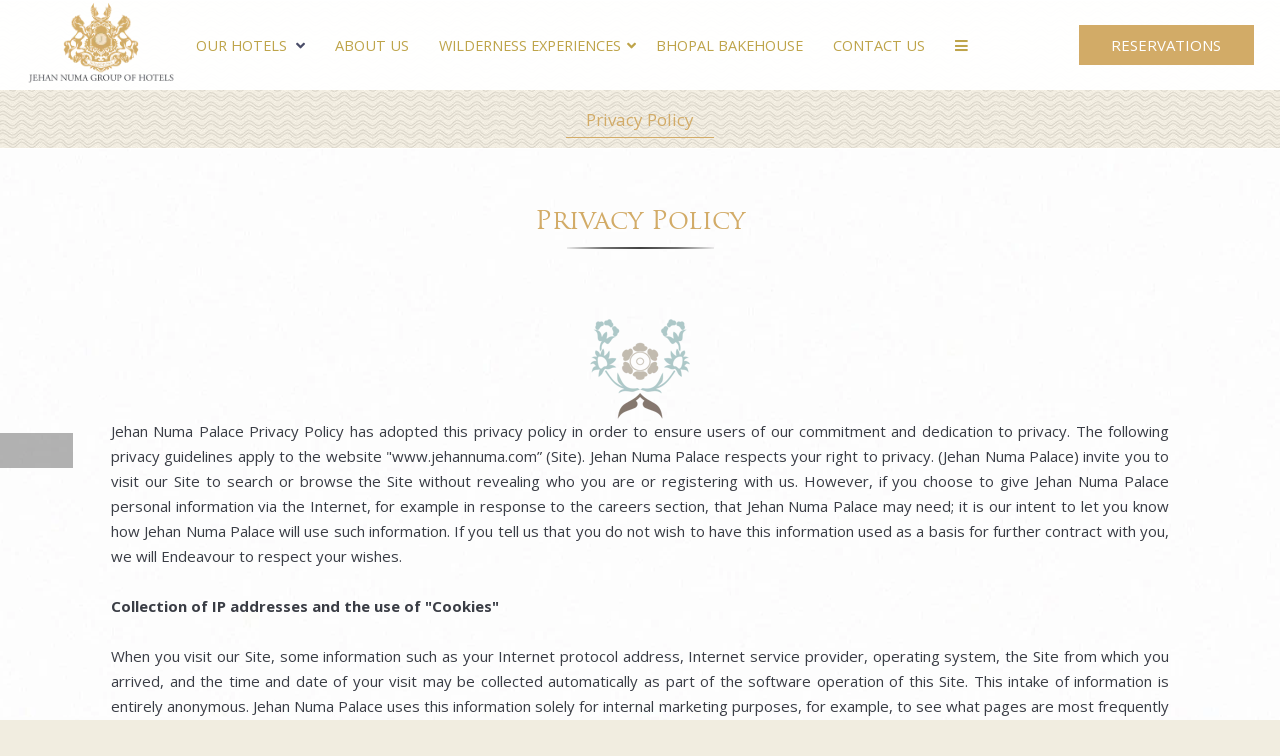

--- FILE ---
content_type: text/html
request_url: https://www.jehannuma.com/privacy-policy/privacy-policy.html
body_size: 12977
content:
<!DOCTYPE html><!--[if IEMobile 7 ]><html dir="ltr" lang="en-US"class="no-js iem7"><![endif]--><!--[if lt IE 7 ]><html dir="ltr" lang="en-US" class="ie ie6 lte9 lte8 lte7"><![endif]--><!--[if IE 7 ]><html dir="ltr" lang="en-US" class="ie ie7 lte9 lte8 lte7"><![endif]--><!--[if IE 8 ]><html dir="ltr" lang="en-US" class="ie ie8 lte9 lte8"><![endif]--><!--[if IE 9 ]><html dir="ltr" lang="en-US" class="ie ie9 lte9"><![endif]--><html lang="en"><head><meta charset="utf-8"/><meta content="width=device-width, initial-scale=1.0, maximum-scale=1.0, user-scalable=no" name="viewport"/><meta content="IE=edge" http-equiv="X-UA-Compatible"/><link class="lazy-load" href="https://cdn.jsdelivr.net/npm/intl-tel-input@24.5.0/build/css/intlTelInput.min.css" rel="stylesheet"/><script defer="" src="https://cdn.jsdelivr.net/npm/intl-tel-input@24.5.0/build/js/intlTelInput.min.js"></script><meta content="c7ba960caadf675d1db25c6cd1127220" name="p:domain_verify"/><link as="style" href="https://fonts.googleapis.com/css?family=Open+Sans:300,400,700?display=swap" onload="this.onload=null;this.rel='stylesheet'" rel="preload"/><noscript><link href="https://fonts.googleapis.com/css?family=Open+Sans:300,400,700?display=swap" rel="stylesheet"/></noscript><link as="style" href="https://cdn1.simplotel.com/fonts/font.css?display=swap" onload="this.onload=null;this.rel='stylesheet'" rel="preload"/><noscript><link href="https://cdn1.simplotel.com/fonts/font.css?display=swap" rel="stylesheet"/></noscript><link href="https://cdn1.simplotel.com/sites/production/live/6DA2CB618E703C7F/css/simp.min.css" rel="stylesheet" type="text/css"/><link href="https://cdn1.simplotel.com/sites/production/live/6DA2CB618E703C7F/css/custom-plugins.16b936208c280ac3cbe7e99091727e6c.css" rel="stylesheet" type="text/css"/><link as="style" href="https://cdn1.simplotel.com/fontawesome/latest/css/all.min.css" onload="this.onload=null;this.rel='stylesheet'" rel="preload"/><noscript><link href="https://cdn1.simplotel.com/fontawesome/latest/css/all.min.css" rel="stylesheet" type="text/css"/></noscript><link as="style" href="https://cdn1.simplotel.com/fontawesome/latest/css/v4-shims.min.css" onload="this.onload=null;this.rel='stylesheet'" rel="preload"/><noscript><link href="https://cdn1.simplotel.com/fontawesome/latest/css/v4-shims.min.css" rel="stylesheet" type="text/css"/></noscript><link as="style" href="https://cdn1.simplotel.com/animation/animate.min.css" onload="this.onload=null;this.rel='stylesheet'" rel="preload"/><noscript><link href="https://cdn1.simplotel.com/animation/animate.min.css" rel="stylesheet" type="text/css"/></noscript><script type="application/ld+json">
    {
      "@context" : "https://schema.org",
      "@type" : "Hotel",
    
      "name" : "Jehan Numa Hotels",
      "description": "Jehan Numa Hotels - ",
      "telephone" : "+91 755 423 5100",
      "email" : "reservation@jnph.in",
      
      "address" : {
        "@type" : "PostalAddress",
        "streetAddress" : "Luxury Hotels and Resorts in Bhopal",
        "addressLocality": "",
        "addressCountry": ""
      },
      
    
    
      "logo": "https://assets.simplotel.com/simplotel/image/upload/x_0,y_0,w_4658,h_2641,r_0,c_crop,q_90/w_355,h_200,f_auto,c_fit/jehan-numa-hotels/Logo_of_Jehan_Numa_Hotels_11_mdbdbe",
    
    
    
      "containsPlace": [],
      
      "photo": "https://assets.simplotel.com/simplotel/image/upload/w_5000,h_3171/x_0,y_179,w_5000,h_2813,c_crop,q_80,fl_progressive/w_900,h_506,f_auto,c_fit/jehan-numa-hotels/palace-front_btpxen",
      "image": {
        "@type": "ImageObject",
        "url": "https://assets.simplotel.com/simplotel/image/upload/w_5000,h_3171/x_0,y_179,w_5000,h_2813,c_crop,q_80,fl_progressive/w_900,h_506,f_auto,c_fit/jehan-numa-hotels/palace-front_btpxen"
      },
      
      "url": "https://www.jehannuma.com/privacy-policy/privacy-policy.html",
      "sameAs": [
        "https://www.facebook.com/jehannumapalace?fref=ts", "https://twitter.com/jehannumapalace", "https://www.youtube.com/watch?v=xWdFXgXQBgE"
      ]
    }
  </script><title>Privacy Policy | Jehan Numa Hotels</title><meta content="Jehan Numa Hotels - " name="Description"/><meta content="Privacy Policy | Jehan Numa Hotels" property="og:title"/><meta content="website" property="og:type"/><meta content="https://www.jehannuma.com/privacy-policy/privacy-policy.html" property="og:url"/><meta content="https://assets.simplotel.com/simplotel/image/upload/w_5000,h_3171/x_0,y_179,w_5000,h_2813,c_crop,q_80,fl_progressive/w_900,h_506,f_auto,c_fit/jehan-numa-hotels/palace-front_btpxen" property="og:image"/><meta content="Jehan Numa Hotels - " property="og:description"/><meta content="Privacy Policy, Jehan Numa Hotels, " name="Keywords"/><link href="https://www.jehannuma.com/privacy-policy/privacy-policy.html" rel="canonical"/><meta content="#d2ab67" name="theme-color"/><link href="https://assets.simplotel.com/simplotel/image/upload/x_1163,y_0,w_2335,h_2334,c_crop/w_32,h_32,c_scale/jehan-numa-hotels/Logo_of_Jehan_Numa_Hotels_11_mdbdbe" rel="shortcut icon"/><style type="text/css">header .navbar-nav>li:not(#menuFilterLoc):hover>.dropdown-menu { display: block; }</style><link href="https://fonts.googleapis.com/" rel="dns-prefetch"/><link crossorigin="" href="https://fonts.googleapis.com/" rel="preconnect"/><link href="https://cdn1.simplotel.com/" rel="dns-prefetch"/><link crossorigin="" href="https://cdn1.simplotel.com/" rel="preconnect"/><link href="https://assets.simplotel.com/" rel="dns-prefetch"/><link crossorigin="" href="https://assets.simplotel.com/" rel="preconnect"/><link href="https://fonts.gstatic.com/" rel="dns-prefetch"/><link crossorigin="" href="https://fonts.gstatic.com/" rel="preconnect"/><link href="https://cdn1.simplotel.com/" rel="dns-prefetch"/><link crossorigin="" href="https://cdn1.simplotel.com/" rel="preconnect"/><link href="https://cdnjs.cloudflare.com/" rel="dns-prefetch"/><link crossorigin="" href="https://cdnjs.cloudflare.com/" rel="preconnect"/><!--[if lte IE 9]><script src="//cdnjs.cloudflare.com/ajax/libs/html5shiv/3.6.2/html5shiv.js"></script> <script src="//cdnjs.cloudflare.com/ajax/libs/respond.js/1.3.0/respond.js"></script><![endif]--><!--[if IE]><link rel="stylesheet" href="./css/ie.css"><![endif]--><script class="lazy-load">
          (function(i,s,o,g,r,a,m){i['GoogleAnalyticsObject']=r;i[r]=i[r]||function(){
          (i[r].q=i[r].q||[]).push(arguments)},i[r].l=1*new Date();a=s.createElement(o),
          m=s.getElementsByTagName(o)[0];a.defer=1;a.src=g;m.parentNode.insertBefore(a,m)
          })(window,document,'script','//www.google-analytics.com/analytics.js','ga');
          ga('create', 'UA-107839438-1', 'auto', {'allowLinker': true});
          ga('require', 'linker');
          ga('linker:autoLink', ['bookings.jehannuma.com', 'bookings.simplotel.com'], false, true);

          ga('send', 'pageview');
          ga('create', 'UA-73156436-1', 'auto', 'commonTracker');
          ga('commonTracker.send', {
              'hitType': 'pageview',
              'dimension1': '',
              'dimension2': 'Jehan Numa Hotels'
            });
  </script><script async="" class="lazy-load" src="https://www.googletagmanager.com/gtag/js?id=G-G64QSH9X6Z"></script><script class="lazy-load">
          var GA4CLIENTID = null;
          window.dataLayer = window.dataLayer || [];
          function gtag(){dataLayer.push(arguments);}
          gtag('set', 'linker', {
            'domains': ['bookings.jehannuma.com', 'bookings.simplotel.com'],
            'decorate_forms': true
          });
          
          gtag('js', new Date());
          // if ('' == 'on') {
              gtag('config', 'G-G64QSH9X6Z', { 'debug_mode':true });
              gtag('get', 'G-G64QSH9X6Z', 'client_id', (client_id) => {
                    GA4CLIENTID = client_id;
                });
          // }
          //commonTracker - sends the dimensions on pageview 
          gtag('config', 'G-DMYPKC176S', {
               'debug_mode':true, 
               'custom_map': {
                'dimension1': '',
                'dimension2': 'Jehan Numa Hotels'
              }
          });
    
        </script><meta content="BDAACE752F021F8ED5D1AD5A93AAF201" name="msvalidate.01"/></head><body class="parent-hotel for-innerpage explorer_chain" data-hotelid="4788"><main class="outerpage" id="wrapper"><header><nav class="navbar navbar-top"><div class="container"><div class="lang-book-wrapper"><div class="resv-wrap"><button class="resv resv_button book_button" data-target="#resv-form" data-toggle="modal">Reservations</button><div class="modal fade" id="resv-form" role="dialog" tabindex="-1"><div class="modal-dialog"><div class="modal-content"><div class="modal-body"><div class="booking-form-wrapper"><button aria-label="Close" class="close" data-dismiss="modal" type="button"><span aria-hidden="true"><svg data-name="Layer 1" id="Layer_1" viewbox="0 0 46.09 45.63" xmlns="http://www.w3.org/2000/svg"><defs><style>.cls-1{fill:#a8a7a8;}</style></defs><title>Close</title><rect class="cls-1" height="0.77" transform="translate(256.16 715.69) rotate(-134.72)" width="32.07" x="655.97" y="321.5"></rect><rect class="cls-1" height="0.77" transform="translate(730.96 -194.29) rotate(135.28)" width="32.07" x="655.59" y="343.63"></rect><rect class="cls-1" height="0.78" transform="translate(-209.8 -701.29) rotate(45.28)" width="32.26" x="677.79" y="343.69"></rect><rect class="cls-1" height="0.78" transform="translate(-685.44 271.49) rotate(-44.72)" width="32.26" x="678.18" y="321.42"></rect></svg></span></button><div class="abs_parent"><div class="sm_booking_form clearfix booking-form booking-form-vc-desktop" id="bookingForm"><div class="form-group select-block select-location"><label>Location</label><div><select class="form-control" id="booking-engine-groups"><option data-group_id="18736" selected="">Hotels in Bhopal</option><option data-group_id="19351">Satpura Tiger Reserve</option><option data-group_id="19356">Bori Wildlife Sanctuary</option></select></div></div><div class="form-group select-block select-hotel"><label>Hotel</label><div><select class="form-control" id="booking-engine-hotels"><option data-group_id="18736" data-hotel_id="4789" selected="">Jehan Numa Palace</option><option data-group_id="18736" data-hotel_id="4791">Jehan Numa Retreat</option></select></div></div><div class="form-group hidden select-block select-hotel"><label>Hotel</label><div><select class="form-control" id="booking-engine-hotels-clone"><option data-group_id="18736" data-hotel_id="4789">Jehan Numa Palace</option><option data-group_id="18736" data-hotel_id="4791">Jehan Numa Retreat</option><option data-group_id="19351" data-hotel_id="4790">Reni Pani Jungle Lodge</option><option data-group_id="19356" data-hotel_id="4887">Bori Safari Lodge</option></select></div></div><form action="https://bookings.jehannuma.com" class="sm_booking_form booking-form" data-engine="simplotel" data-group_id="18736" data-hotel_id="4789" id="booking-form" method="GET" target="_self"><input id="chain_id" name="chainId" type="hidden" value="4788"/><input id="property_id" name="propertyId" type="hidden" value="4789"/><input id="check_in" name="checkIn" type="hidden"/><input id="check_out" name="checkOut" type="hidden"/><div class="form-group date-parameter-block tohide"><label>Check In</label><div class="dp-holder"><input class="arrival-date-input form-control" type="text"/><span class="fa fa-calendar"></span></div></div><div class="form-group date-parameter-block tohide"><label>Check Out</label><div class="dp-holder"><input class="departure-date-input form-control" type="text"/><span class="fa fa-calendar"></span></div></div><div class="adult-wrapper"><div class="form-group adult-block tohide"><label for="adults_id">Adults</label><div><select class="form-control" data-meta="1" id="adults_id" name="adults"><option selected="" value="1">1</option><option value="2">2</option><option value="3">3</option></select></div></div></div><div class="child-wrapper"><div class="form-group child-block tohide" data-placement="bottom" data-toggle="tooltip" title="Age : 5-10 Years"><label for="children_id">Children</label><div><select class="form-control" data-meta="0" id="children_id" name="children"><option selected="" value="0">0</option><option value="1">1</option><option value="2">2</option></select></div></div></div><div class="form-group promo-block text-field tohide"><label for="promo_code">Promo Code</label><div class="tb-holder"><input class="form-control" data-meta="current_hotel.showPromocode" id="promo_code" name="promocode" type="text" value=""/></div></div><div class="form-group min-price-wrapper"><input class="min-room-price" data-meta="" type="hidden" value=""/></div><div class="btn-wrapper"><div class="form-group check-btn-holder"><input class="btn btn-full-width" data-meta="" type="submit" value="Book Now"/></div></div><input class="common" data-checkindate="Today" data-checkindateselected="" data-childmaxage="10" data-childminage="5" data-lengthofstay="1" data-lengthofstayselected="" data-propertytype="chain" data-resbtnname="Book Now" type="hidden"/></form><div class="open-form-block vc_open-form-block"><a class="open-booking-form" href="#"><span class="link-text">More Options</span> <i class="fa fa-lg fa-plus-circle link-icon"></i></a></div></div></div></div></div></div></div></div></div></div><div class="navbar-header"><button class="navbar-toggle collapsed" data-target="#top-menu" data-toggle="collapse" type="button"><span class="sr-only">Toggle navigation</span> <span class="icon-bar"></span> <span class="icon-bar"></span> <span class="icon-bar"></span></button><a class="navbar-brand" href="./../"><img alt="Logo of Jehan Numa Hotels 11" src="https://assets.simplotel.com/simplotel/image/upload/x_0,y_0,w_4658,h_2641,r_0,c_crop,q_90/w_355,h_200,f_auto,c_fit/jehan-numa-hotels/Logo_of_Jehan_Numa_Hotels_11_mdbdbe" style="aspect-ratio: 4658/2641; "/></a></div><div class="navbar-collapse collapse" id="top-menu"><ul class="nav navbar-nav" id="top-navbar-collapse"><li class="dropdown primary"><a class="has-submenu" data-toggle="dropdown" href="#">Our Hotels<span class="fa fa-angle-down dropdown-arrow"></span></a><div class="dropdown-menu our-hotel-menu"><ul class="mega-menu"><li class=""><div class="dropdown-header"><h4>Hotels in Bhopal</h4><ol class="ul-top"><li class="li-space"><a href="./../palace-bhopal/"><span class="fa fa-angle-right"></span> <span class="list-name">Jehan Numa Palace</span></a></li><li class="li-space"><a href="./../retreat-bhopal/"><span class="fa fa-angle-right"></span> <span class="list-name">Jehan Numa Retreat</span></a></li></ol></div></li><li class=""><div class="dropdown-header"><h4>Satpura Tiger Reserve</h4><ol class="ul-top"><li class="li-space"><a href="./../reni-pani-jungle-lodge-satpura-resort/"><span class="fa fa-angle-right"></span> <span class="list-name">Reni Pani Jungle Lodge</span></a></li></ol></div></li><li class=""><div class="dropdown-header"><h4>Bori Wildlife Sanctuary</h4><ol class="ul-top"><li class="li-space"><a href="./../bori-safari-lodge/"><span class="fa fa-angle-right"></span> <span class="list-name">Bori Safari Lodge</span></a></li></ol></div></li></ul></div></li><li class="primary"><a class="" href="./../about-us/about-us.html">About Us</a></li><li class="primary"><a class="ddMenuIcon" href="./../wilderness-experiences/jehan-numa-wilderness.html">Wilderness Experiences</a><ul class="dropdown-menu"><li><a class="" href="./../wilderness-experiences/jehan-numa-wilderness.html">Jehan Numa Wilderness</a></li></ul></li><li class="primary"><a class="" href="https://bhopalbakehouse.com/" target="_blank">Bhopal Bakehouse</a></li><li class="primary"><a class="" href="./../contact-us/contact-us.html">Contact Us</a></li><li class="primary"><a class="" href="./../satpura-and-bhopal-explorer/satpura-and-bhopal-travel-itinerary.html">Satpura and Bhopal Explorer</a></li><li class="primary"><a class="" href="./../bhopal.html">Bhopal</a></li><li class="primary"><a class="" href="./../blog-and-newsletter/blog-and-newsletter.html">Blog and Newsletter</a></li><li class="primary"><a class="" href="./../tales-from-the-bush/tales-from-the-bush.html">Tales from the Bush</a></li><li class="moreOptions"><a href="#"><i class="fa fa-bars"><span></span></i></a><ul class="dropdown-more"></ul></li></ul></div></div></nav></header><div class="inner-page"><div class="header-pills-wrapper" data-widget-id="nvp_"><div class="clearfix widget-wrapper header-pills"><div class="col-xs-12 col-sm-12"><ul class="nav nav-pills nav-stacked"><li><a class="active" href="./../privacy-policy/privacy-policy.html" rel="">Privacy Policy</a></li></ul></div></div></div><div class="container-fluid loc-fullwidth"><div class="row clearfix"><div class="col-sm- clearfix content_wrapper"><div class="no-gutter clearfix"><div class="clearfix widget-wrapper wtheader" data-widget-id="2075306" style=" "><div class="col-xs-12 one-col text-content"><h1 class="text-align">Privacy Policy</h1></div></div><div class="clearfix widget-wrapper wt1tb" data-widget-id="2075307" style=" "><div class="col-xs-12 one-col text-content"><div class="text-content-wrapper"><p></p><div style="text-align:center"><img class="reset-width" src="https://assets.simplotel.com/simplotel/image/upload/q_90,fl_progressive,w_100,f_auto,c_limit/jehan-numa-hotels/jnph-flower_g56yuz"/></div><div style="text-align:justify">Jehan Numa Palace Privacy Policy has adopted this privacy policy in order to ensure users of our commitment and dedication to privacy. The following privacy guidelines apply to the website "www.jehannuma.com” (Site). Jehan Numa Palace respects your right to privacy. (Jehan Numa Palace) invite you to visit our Site to search or browse the Site without revealing who you are or registering with us. However, if you choose to give Jehan Numa Palace personal information via the Internet, for example in response to the careers section, that Jehan Numa Palace may need; it is our intent to let you know how Jehan Numa Palace will use such information. If you tell us that you do not wish to have this information used as a basis for further contract with you, we will Endeavour to respect your wishes.<br/> <br/> <strong>Collection of IP addresses and the use of "Cookies"</strong><br/> <br/> When you visit our Site, some information such as your Internet protocol address, Internet service provider, operating system, the Site from which you arrived, and the time and date of your visit may be collected automatically as part of the software operation of this Site. This intake of information is entirely anonymous. Jehan Numa Palace uses this information solely for internal marketing purposes, for example, to see what pages are most frequently visited in order to improve the Site and also potentially for investor relations and HR purposes.<br/> <br/> Jehan Numa Palace also collects information through the use of a technology called "cookies". A cookie is a small file that a web site can send to your browser, which is then stored on your system by your browser. The use of cookie technology on www.jehannuma.com is solely for internal marketing purposes. If you are uncomfortable accepting cookies from our Site or any other, you can set your browser to notify you when a Site attempts to send you a cookie, giving you the opportunity to decide for yourself whether or not to accept the cookies. You can also set your browser to turn off cookies.<br/> <br/> <strong>Personal Information</strong><br/> <br/> Whenever Jehan Numa Palace collects information that you voluntarily submit, it is Jehan Numa Palace intent to inform you of why this information is being requested and how it is going to be used. Jehan Numa Palace will not sell, distribute, or give your personal information to any third party without your knowledge and consent. Jehan Numa Palace shall not be liable for any personal information that you submit to external vendors or to any web site linked to this Site.<br/> <br/> <strong>Nature of Data on the Internet</strong><br/> <br/> It is Jehan Numa Palace intent to keep secure any personal information that you submit to us, and Jehan Numa Palace will continue to take steps to maintain the security of this Site. However, the open nature of the Internet is such that data may flow over networks without security measures and may be accessed and used by people other than those for whom the data is intended. Therefore, in submitting personal information to the Site, you assume the risk of a third party obtaining that information.<br/> <br/> <strong>Important security information - email scam</strong><br/> <br/> The Jehan Numa Palace website team has been made aware of a number of fake emails that appear to be sent from Jehan Numa Palace asking users to confirm their email address and/or password. We would like to reassure users that we will never send you an email asking you to reconfirm your security details. We will never ask you to divulge your full passwords via e-mail.<br/> <br/> If you do receive a suspicious email like this please delete it straight away and do not click on any of the links contained in it. If you are ever concerned about any communications that are or seem to be from Jehan Numa Palace, please contact us immediately.</div><p></p></div></div></div></div><div class="no-gutter clearfix"><div class="widget-wrapper"><div class="social_feed clearfix section_bg"></div></div></div></div></div></div></div><footer class="bottom col-xs-12 foot_block" id="footer"><div class="container"><div class="comm_cont"><div class="col-xs-12"><div class="add_head"><p>Jehan Numa Hotels</p><p>Luxury Hotels and Resorts in Bhopal</p></div></div><div class="col-xs-12"><div class="address_block col-xs-12"><div class="row"><div class="add_cont"><ul class=""><li><div class="footer-detail mail-show-hide"><span class="fa-stack"><i class="fa fa-square fa-stack-2x"></i> <i class="fa fa-envelope fa-stack-1x"></i></span> <a href="mailto:reservation@jnph.in?Subject=Enquiry" target="_top">reservation@jnph.in</a></div></li><li><div class="footer-detail"><span class="fa-stack"><i class="fa fa-square fa-stack-2x"></i> <i class="fa fa-phone fa-stack-1x"></i></span><span>+91 755 423 5100</span></div></li></ul></div></div></div><div class="col-sm-12 footer-row"><div class="social_block col-sm-12 col-md-5"><div class="social_head"><p>Get In Touch</p></div><div class="social_cont"><div class="socialIcon"><a class="social-fb" href="https://www.facebook.com/jehannumapalace?fref=ts" target="_blank"><span class="fa fa-facebook"></span></a> <a class="social-tw" href="https://twitter.com/jehannumapalace" target="_blank"><span class="fa fa-twitter"></span></a> <a class="social-yt" href="https://www.youtube.com/watch?v=xWdFXgXQBgE" target="_blank"><span class="fa fa-youtube"></span></a></div></div></div></div></div><div class="col-xs-12 footer-row footer_navbar_wrapper"><div class="clearfix"><nav class="footer_navbar"><ul class="nav navbar-nav"><li class="second-li"><a class="" href="./../">Home</a></li><li class="second-li"><a class="" href="./../about-us/about-us.html">About Us</a></li><li class="second-li"><a class="" href="./../awards/awards.html">Awards</a></li><li class="second-li"><a class="" href="./../media/media.html">Media</a></li><li class="second-li"><a class="" href="./../csr/csr.html">CSR</a></li><li class="second-li"><a class="active" href="./../privacy-policy/privacy-policy.html">Privacy Policy</a></li><li class="second-li"><a class="" href="./../disclaimer/disclaimer.html">Disclaimer</a></li><li class="second-li"><a class="" href="./../careers/job-openings.html">Careers</a></li><li class="second-li"><a class="" href="./../contact-us/contact-us.html">Contact Us</a></li><li class="second-li"><a class="" href="https://bhopalbakehouse.com/">Bhopal Bakehouse</a></li><li class="second-li"><a class="" href="./../wilderness-experiences/jehan-numa-wilderness.html">Wilderness Experiences</a></li><li class="second-li"><a class="" href="./../satpura-and-bhopal-explorer/satpura-and-bhopal-travel-itinerary.html">Satpura and Bhopal Explorer</a></li><li class="second-li"><a class="" href="./../bhopal.html">Bhopal</a></li><li class="second-li"><a class="" href="./../blog-and-newsletter/blog-and-newsletter.html">Blog and Newsletter</a></li><li class="second-li"><a class="" href="./../tales-from-the-bush/tales-from-the-bush.html">Tales from the Bush</a></li><li class="second-li"><a class="False" href="https://bookings.jehannuma.com/property/4788/bookings/manage/">Manage Booking</a></li></ul></nav></div></div><div class="comm_cont f_bot"><div class="container"><div class="col-xs-12 text-center"><a href="./../sitemap.html" title="click here for sitemap">Sitemap</a><p><a href="//www.simplotel.com" target="_blank">Simplotel - Hotel Website Design &amp; Booking Engine</a></p></div></div></div></div></div></footer><div class="fade in cb-hide" id="continueBooking"><button class="close"></button><div class="cb-wrap"><div class="cb-main"><h4 class="cb-name"></h4><h4 class="cb-heading">Continue your booking</h4><p class="cb-hotel-name"></p><p class="cb-book-details"></p></div><div class="cb-arrow"><i class="fa fa-angle-right"></i></div></div><p class="cb-room-price"></p></div><p id="back-top"><a href="#top"><span class="fa fa-angle-up"></span></a></p></main><input id="assetRelPath" type="hidden" value="./../"/><input id="device" type="hidden" value="desktop"/><input id="template_type" type="hidden" value="common"/><input id="countryCodeStatus" type="hidden" value="True"/><input id="countryCode" type="hidden" value="in"/><input id="hotel_id" type="hidden" value="4788"/><input id="bookingUrl" type="hidden" value="https://bookings.jehannuma.com"/><input id="bookingUrlApi" type="hidden" value="https://bookings.simplotel.com/"/><input id="websiteMessagingStatus" type="hidden" value="True"/><input id="parent_hotel_id" type="hidden" value="4788"/><div id="booking-modal-toggle-skel" style="display: none;"><button class="btn booking-modal-toggle resv_button" data-target="#resv-form" data-toggle="modal">Book Now</button></div><div aria-labelledby="myModalLabel" class="modal fade inner-page-booking-modal" id="hotelBookModal" role="dialog" tabindex="-1"><div class="modal-dialog" role="document"><div class="modal-content"><div class="modal-header"><div class="close-wrap"><div class="close-text">Close</div></div><h4 class="modal-title" id="myModalLabel">Reservations</h4></div><div class="modal-body"><div class="booking-form-wrapper"><button aria-label="Close" class="close" data-dismiss="modal" type="button"><span aria-hidden="true"><svg data-name="Layer 1" id="Layer_3" viewbox="0 0 46.09 45.63" xmlns="http://www.w3.org/2000/svg"><defs><style>.cls-1{fill:#a8a7a8;}</style></defs><title>Close</title><rect class="cls-1" height="0.77" transform="translate(256.16 715.69) rotate(-134.72)" width="32.07" x="655.97" y="321.5"></rect><rect class="cls-1" height="0.77" transform="translate(730.96 -194.29) rotate(135.28)" width="32.07" x="655.59" y="343.63"></rect><rect class="cls-1" height="0.78" transform="translate(-209.8 -701.29) rotate(45.28)" width="32.26" x="677.79" y="343.69"></rect><rect class="cls-1" height="0.78" transform="translate(-685.44 271.49) rotate(-44.72)" width="32.26" x="678.18" y="321.42"></rect></svg></span></button></div></div></div></div></div><div class="hidden"></div><script>
    var beFormData = {"chainBookBtn": false, "chainId": 4788, "currentGroupIndex": 0, "currentHotelIndex": 0, "data": [{"engines": [{"adult": 3, "adults": "1", "bookingEngine": "simplotel", "bookingType": "form", "bookingURL": "https://bookings.jehannuma.com", "chainId": "4788", "checkInDate": "Today", "child": 2, "childMaxAge": "10", "childMinAge": "5", "children": "0", "collectAddress": "false", "collectGSTNumber": "true", "configurationType": "", "cutOffTimeHours": "", "cutOffTimeMinutes": "", "groupId": 18736, "hotelName": "Jehan Numa Palace", "languageUrlParameter": "", "lengthOfStay": "1", "mandateAddress": "", "maxRooms": "", "multiCurrency": "", "multiLanguage": "", "openInNewWindow": "false", "propertyId": "4789", "resBtnName": "Book Now", "sequence": 0, "showBasePriceInGrandTotal": "", "showCTAdates": "", "showCTDdates": "", "showPromocode": "true", "showTaxBreakup": "", "strikeOffDates": "", "triggerSearch": ""}, {"adult": 3, "adults": "1", "bookingEngine": "simplotel", "bookingType": "form", "bookingURL": "https://bookings.jehannuma.com", "chainId": "4788", "checkInDate": "Today", "child": 2, "childMaxAge": "12", "childMinAge": "6", "children": "0", "collectAddress": "false", "collectGSTNumber": "true", "configurationType": "", "cutOffTimeHours": "", "cutOffTimeMinutes": "", "groupId": 18736, "hotelName": "Jehan Numa Retreat", "languageUrlParameter": "", "lengthOfStay": "1", "mandateAddress": "", "maxRooms": "", "multiCurrency": "", "multiLanguage": "", "openInNewWindow": "false", "propertyId": "4791", "resBtnName": "Book Now", "sequence": 1, "showBasePriceInGrandTotal": "", "showCTAdates": "", "showCTDdates": "", "showPromocode": "true", "showTaxBreakup": "", "strikeOffDates": "", "triggerSearch": ""}], "id": 18736, "name": "Hotels in Bhopal", "propertyType": "chain", "sequence": 1}, {"engines": [{"adult": 3, "adults": "1", "bookingEngine": "simplotel", "bookingType": "form", "bookingURL": "https://bookings.jehannuma.com", "chainId": "4788", "checkInDate": "Today", "child": 1, "childMaxAge": "12", "childMinAge": "5", "children": "0", "collectAddress": "false", "collectGSTNumber": "true", "configurationType": "", "cutOffTimeHours": "", "cutOffTimeMinutes": "", "groupId": 19351, "hotelName": "Reni Pani Jungle Lodge", "languageUrlParameter": "", "lengthOfStay": "1", "mandateAddress": "", "maxRooms": "", "multiCurrency": "", "multiLanguage": "", "openInNewWindow": "false", "propertyId": "4790", "resBtnName": "Book Now", "sequence": 0, "showBasePriceInGrandTotal": "", "showCTAdates": "", "showCTDdates": "", "showPromocode": "true", "showTaxBreakup": "", "strikeOffDates": "", "triggerSearch": ""}], "id": 19351, "name": "Satpura Tiger Reserve", "propertyType": "chain", "sequence": 2}, {"engines": [{"adult": 3, "adults": "1", "bookingEngine": "simplotel", "bookingType": "form", "bookingURL": "https://bookings.jehannuma.com", "chainId": "4788", "checkInDate": "Today", "child": 2, "childMaxAge": "12", "childMinAge": "5", "children": "0", "collectAddress": "false", "collectGSTNumber": "true", "configurationType": "", "cutOffTimeHours": "", "cutOffTimeMinutes": "", "groupId": 19356, "hotelName": "Bori Safari Lodge", "languageUrlParameter": "", "lengthOfStay": "1", "mandateAddress": "", "maxRooms": "", "multiCurrency": "", "multiLanguage": "", "openInNewWindow": "false", "propertyId": "4887", "resBtnName": "Book Now", "sequence": 0, "showBasePriceInGrandTotal": "", "showCTAdates": "", "showCTDdates": "", "showPromocode": "true", "showTaxBreakup": "", "strikeOffDates": "", "triggerSearch": ""}], "id": 19356, "name": "Bori Wildlife Sanctuary", "propertyType": "chain", "sequence": 3}]};
    var be_form_variant = "explorer_chain";
  </script><script charset="utf-8" src="https://bookings.jehannuma.com/static/xdomain_cookie.min.js" type="text/javascript"></script><script src="https://cdnjs.cloudflare.com/ajax/libs/jssor-slider/27.5.0/jssor.slider.min.js"></script><script src="https://cdn1.simplotel.com/sites/production/live/6DA2CB618E703C7F/js/simp-lib-bundle.min.js" type="text/javascript"></script><script src="https://cdn1.simplotel.com/sites/common/js/bookingengine.min.js" type="text/javascript"></script><script src="https://cdnjs.cloudflare.com/ajax/libs/jQuery-viewport-checker/1.8.8/jquery.viewportchecker.min.js" type="text/javascript"></script><script src="https://cdn1.simplotel.com/sites/common/js/sm-bookingengine.min.js" type="text/javascript"></script><script>

      var imageRevelAnim = "fadeIn";
      var imageRevelAnimTimer = "slow";
      if(imageRevelAnim === 'none') {
        imageRevelAnim = '';
        imageRevelAnimTimer = '';
      }

      // interval (change time) for hero image bootstrap carousel
      var heroImageChangeTime = "5000";

    </script><script type="text/javascript">

    var megamenuVariant = "default";
    var locBasedData = {"dropdownItems": [{"dropdownItemMenuName": "Hotels in Bhopal", "dropdownSubMenuItems": [{"dropdownItemSubMenuLink": "./../palace-bhopal/", "dropdownItemSubMenuName": "Jehan Numa Palace", "hotelId": "4789", "imageLink": "https://assets.simplotel.com/simplotel/image/upload/w_5000,h_3388/x_0,y_288,w_5000,h_2812,r_0,c_crop,q_80,fl_progressive/w_400,c_fit,f_auto/jehan-numa-palace/36-front_xpcgwa", "isNewTab": false}, {"dropdownItemSubMenuLink": "./../retreat-bhopal/", "dropdownItemSubMenuName": "Jehan Numa Retreat", "hotelId": "4791", "imageLink": "https://assets.simplotel.com/simplotel/image/upload/x_0,y_82,w_1566,h_880,r_0,c_crop,q_80,fl_progressive/w_400,c_fit,f_auto/jehan-numa-retreat/r3_liz488", "isNewTab": false}]}, {"dropdownItemMenuName": "Satpura Tiger Reserve", "dropdownSubMenuItems": [{"dropdownItemSubMenuLink": "./../reni-pani-jungle-lodge-satpura-resort/", "dropdownItemSubMenuName": "Reni Pani Jungle Lodge", "hotelId": "4790", "imageLink": "https://assets.simplotel.com/simplotel/image/upload/w_5000,h_2958/x_-3,y_71,w_5003,h_2816,r_0,c_crop,q_80,fl_progressive/w_400,c_fit,f_auto/reni-pani-jungle-lodge/Gol_Ghar_restaurant_in_pachmarhi-Reni_Pani_Jungle_Lodge_in_Satpura6_kb0qt7", "isNewTab": false}]}, {"dropdownItemMenuName": "Bori Wildlife Sanctuary", "dropdownSubMenuItems": [{"dropdownItemSubMenuLink": "./../bori-safari-lodge/", "dropdownItemSubMenuName": "Bori Safari Lodge", "hotelId": "4887", "imageLink": "https://assets.simplotel.com/simplotel/image/upload/w_5000,h_2963/x_0,y_75,w_5000,h_2813,r_0,c_crop,q_80,fl_progressive/w_400,c_fit,f_auto/bori-safari-lodge/Satpura_National_Park_Resorts", "isNewTab": false}]}], "isDropdown": true, "menuLink": "#", "menuName": "Our Hotels", "multicolDropdownItems": true};

    if(megamenuVariant == 'card-layout') {

      function lazyLoadImage() {
        var childHotelImg = $('#searchCardResult').find('.hotelImg');
        $.each(childHotelImg, function() {
          if ($(this).hasClass('lazyLogoImg')) {
              $(this).removeClass('lazyLogoImg');
              var datasrc = $(this).attr('data-img_src');
              $(this).attr('src', datasrc);
              $(this).css('aspect-ratio', '');
          }
        });
      }

      /* for our-hotel dropdown to work before document ready */
      if ($('#menuLocInput').length) {
        $('.menuSearchCardCloseBtn').addClass('hide');
          var options = {
            valueNames: [
              'searchHotelNLocName',
              'locnhotelname'
            ]
          };

        var listObj = new List('menuFilterLoc', options);

        var device = $('#device').val();
        var is_chain = ($('#parent_hotel_id').length && $('#hotel_id').length) ? true : false;
        var is_parent = (is_chain && $('#parent_hotel_id').val() === $('#hotel_id').val()) ? true : false;

        $('#menuLocInput').on('keyup', function() {
          // check for more than 2 letters entered
          if($(this).val() == '' || $(this).val().length <= 2) {
            $('#hotelLocMenuList').removeClass('hide');
            $('#menuLocInput').removeClass('bgChange');
            $('#searchCardResult').addClass('hide');
            $('.menuSearchCardCloseBtn').addClass('hide');
            var searchString = $(this).val();
            listObj.search(searchString, [ 'searchHotelNLocName', 'locnhotelname' ]);
            lazyLoadImage();
          }
          else {
            $('#hotelLocMenuList').addClass('hide');
            $('#menuLocInput').addClass('bgChange');
            $('#searchCardResult').removeClass('hide');
            $('.menuSearchCardCloseBtn').removeClass('hide');
            var searchString = $(this).val();
            listObj.search(searchString, [ 'searchHotelNLocName', 'locnhotelname' ]);
            lazyLoadImage();
            
            $("#searchCardResult .hotelCardWrapper").each(function(el,index){
                initSiteMessaging($(this).attr('data-hotelId'), device, is_parent, $(this));
            });
          }
        });
        

        $('.locName').click(function (e) {
          e.stopPropagation();

          $('.ul-top').removeClass('show');
          $('#menuLocInput').removeClass('show');
          $('.menuSearchCardCloseBtn').addClass('hide');
          $('#menuLocInput').focus();
          var thatUl = $(this).siblings('.ul-top');
          thatUl.addClass("show");

          $(this).parent().find('.hotelCardWrapper').each(function(el){
            initSiteMessaging($(this).attr('data-hotelId'), device, is_parent, $(this));
          })

          var childHotelImg = thatUl.find('.hotelImg');
          $.each(childHotelImg, function() {
            if ($(this).hasClass('lazyLogoImg')) {
                $(this).removeClass('lazyLogoImg');
                var datasrc = $(this).attr('data-img_src');
                $(this).attr('src', datasrc);
                $(this).css('aspect-ratio', '');
            }
          });
          $('#menuLocInput').val('');
          $('#menuLocInput').trigger("keydown");
        });

        $('.menuCloseBtn').click(function (e) {
          e.stopPropagation();
          $('.ul-top').removeClass('show');
          $('#menuLocInput').addClass('show');
          $('.menuSearchCardCloseBtn').addClass('hide');
          $('#menuLocInput').focus();
          $('#menuLocInput').val('');
          $('#menuLocInput').trigger("keydown");
        });
        $('.menuSearchCardCloseBtn').click(function (e) {
          e.stopPropagation();
          $('#hotelLocMenuList').removeClass('hide');
          $('#menuLocInput').removeClass('bgChange');
          $('#searchCardResult').addClass('hide');
          $('.menuSearchCardCloseBtn').addClass('hide');
          $('#menuLocInput').focus();
          $('#menuLocInput').val('');
          $('#menuLocInput').trigger("keydown");
        });
        $('.cardsHotelLoc span').click(function (e) {
          e.stopPropagation();
          $('.ul-top').removeClass('show');
          $('#menuLocInput').addClass('show');
          $('.menuSearchCardCloseBtn').addClass('hide');
          $('#menuLocInput').focus();
          $('#menuLocInput').val('');
          $('#menuLocInput').trigger("keydown");
        });
        
        $(document).click(function(e) {
            if ($(e.target).is('.li-space, .locName, .menuCloseBtn,.menuSearchCardCloseBtn, .fuzzy-search')) return false;
            else {
                $('#menuLocInput').addClass('show');
                $('.ul-top').removeClass('show');
                $('#menuLocInput').val('');
                $('#menuLocInput').trigger("keydown");
            }

        });
        
        $(document).click(function(e) {
            if ($(e.target).is(".ul-top, .dropdown-menu, .fuzzy-search")) return false;
            else $("body").css("overflow", ""); $('#searchCardResult').addClass('hide');$('#menuLocInput').removeClass('bgChange');$('.menuSearchCardCloseBtn').addClass('hide'); $('#menuLocInput').removeClass('show'); $('#menuLocInput').val(''); $('#menuLocInput').trigger("keydown");
        });


        $('.hotelBeBtn').click(function(e) {
            e.preventDefault();
            var $curElement = $(this).attr('data-hotel_id');
            if(typeof(beFormData) !== 'undefined') {
              sm_update_booking_engine_forms($curElement);
            }
            var form = $('form[data-hotel_id="' + $curElement + '"]');
            form.trigger('submit');
        });

        // $(document).on('click', '.ul-top, .dropdown-menu, .fuzzy-search', function (e) {
        //   e.stopPropagation();
        //   $('body').css('overflow', 'hidden');
        // });

        $('#menuLocInput').click(function(e) {
            e.stopPropagation();
        });

        $('.dropdown-menu').click(function(e) {
            e.stopPropagation();
        });

        $('#menuFilterLoc').click(function(e) {
          if (!$('#menuFilterLoc').hasClass('open')) {
            $('#menuLocInput').addClass('show');
            $('#menuLocInput').removeClass('bgChange');
            $('.ul-top').removeClass('show');
            $('#hotelLocMenuList').removeClass('hide');
            $('.menuSearchCardCloseBtn').addClass('hide');

          } else if ($('#menuFilterLoc').hasClass('open')) {
            $('#menuLocInput').removeClass('show');
            $('#menuLocInput').removeClass('bgChange');
            $('#searchCardResult').addClass('hide');
            $('.menuSearchCardCloseBtn').addClass('hide');
            $('#menuLocInput').val('');
            $('#menuLocInput').trigger("keydown");
          }
        });
        
        var hotelLocMenuListHeight = $(window).outerHeight() - $('.navbar.navbar-top').outerHeight() - 30;
        // $('#menuFilterLoc #hotelLocMenuList').css('min-height', hotelLocMenuListHeight);
        $('#menuFilterLoc #searchCardResult').css('height', hotelLocMenuListHeight);
        $('#menuFilterLoc .mega-menu .locName + .ul-top').css('height', hotelLocMenuListHeight);
        $('.our-hotel-menu').css('height', hotelLocMenuListHeight);
      }

    $('#menuFilterLoc').on('shown.bs.dropdown', function () {
      $('#menuLocInput').focus();
      $('#menuLocInput').removeClass('bgChange');
      $('#searchCardResult').addClass('hide');
      $('.menuSearchCardCloseBtn').addClass('hide');
    })
    if ($("#hotelLocMenuList .dropdown-header h4").length > 0) {
      var allH4 = $("#hotelLocMenuList .dropdown-header h4");
      allH4.each(function () {
        $(this).on("click", function () {
          var parentElement = $(this).parent();
          if (parentElement.find("ol.ul-top.show").length > 0) {
            $("#hotelLocMenuList").css("z-index", "9999999");
          }
        });
      });
    }
    if ($(".cardsHotelLoc span.fa-angle-left").length > 0) {
      var allCards = $(".cardsHotelLoc span.fa-angle-left");
      allCards.each(function () {
        $(this).on("click", function () {
          $("#hotelLocMenuList").css("z-index", "1");
        });
      });
    }
  }
  </script><div id="fb-root"></div><div id="overlay"></div><script type="text/javascript">
        enablingHotelDirectoryCSS();
        $(document).ready(function() {
          /* contains all common scripts which needs to be called on page load */
          initjs();

          // socialicon loader
          onScrollSocialicons(); 
          

        });

        $(window).on('load', function() {
          responsive_menu('#top-navbar-collapse');
          responsive_menu('#bottom-navbar-collapse');
        });

        // Listen for orientation changes
        window.addEventListener("orientationchange", function() {
          // Announce the new orientation number
          // alert(window.orientation);
          responsive_menu('#top-navbar-collapse');
          responsive_menu('#bottom-navbar-collapse');
          ourHotelMenuHeight();
        }, false);

        window.addEventListener("resize", function() {
          // Announce the new orientation number
          // alert(window.orientation);
          responsive_menu('#top-navbar-collapse');
          responsive_menu('#bottom-navbar-collapse');
          ourHotelMenuHeight();
        }, false);
        goToTop();
        // for going to the top of the page

        
  function jsOnLoad() {
    var element = document.createElement('script');
    element.src = '';
    document.body.appendChild(element);
  }
  if (window.addEventListener) {
    window.addEventListener('load', jsOnLoad, false);
  } else if (window.attachEvent) {
    window.attachEvent('onload', jsOnLoad);
  } else {
    window.onload = jsOnLoad;
  }

      </script><div class="pull-left"><script>
    window.addEventListener("load",()=>{
        
            var hotelId = $('#hotel_id').val();
            if (hotelId === '4791' || hotelId === '4788') {
            
            // Desktop
            document.querySelector('.for-homepage .form-group.min-price-wrapper').style.display="none";
        
            } 
       
       
    })
    
</script><script>
    window.addEventListener("load",()=>{
       
            var hotelId = $('#hotel_id').val();
            if (hotelId === '4791' || hotelId ==='4788') {
            
            // Mobile
            document.querySelector('.mobile.for-homepage .min-price-wrapper').style.display="none";
        
            document.querySelector('.mobile.for-homepage .nav-min-price-div').style.display="none";
        
            } 
    
       
    })
    
</script><div class="footer_media col-xs-12"><a href="http://www.purelifeexperiences.com" target="_blank"><img alt="purelifeexperiences" class="reset-width" src="https://assets.simplotel.com/simplotel/image/upload/q_80,x_58,y_4,w_115,h_74,c_crop,fl_progressive/w_70,f_auto,c_fit/jehan-numa-hotels/jnph-r1_yut4or" style="aspect-ratio: 115/74; "/></a> <a href="http://www.telegraph.co.uk/travel/hotels/galleries/The-worlds-best-palace-hotels/" target="_blank"><img alt="The-worlds-best-palace-hotels" class="reset-width" src="https://assets.simplotel.com/simplotel/image/upload/q_80,x_2,y_14,w_226,h_50,c_crop,fl_progressive/w_180,f_auto,c_fit/jehan-numa-hotels/jnph-r2_cguxn7" style="aspect-ratio: 226/50; "/></a> <a href="http://www.toftigers.org" target="_blank"><img alt="toftigers" class="reset-width" src="https://assets.simplotel.com/simplotel/image/upload/q_80,x_1,y_4,w_228,h_71,c_crop,fl_progressive/w_130,f_auto,c_fit/jehan-numa-hotels/jnph-r3_hngol7" style="aspect-ratio: 228/71; "/></a> <a href="https://cdn1.simplotel.com/generic_uploads/production/WXd82lXK/CONDE-NASTTRAVELLERJULY2016PAGES193-203_ht0vx9.pdf" target="_blank"><img alt="CONDE-NASTTRAVELLERJULY2016PAGES193-203_ht0vx9" class="reset-width" src="https://assets.simplotel.com/simplotel/image/upload/q_80,x_28,y_4,w_176,h_70,c_crop,fl_progressive/w_110,f_auto,c_fit/jehan-numa-hotels/jnph-r4_mjyvbi" style="aspect-ratio: 176/70; "/></a> <a href="http://www.rareindia.com/" target="_blank"><img alt="rareindia" class="reset-width" src="https://assets.simplotel.com/simplotel/image/upload/q_80,x_29,y_0,w_1700,h_1445,c_crop,q_60,fl_progressive/w_70,h_60,c_pad/jehan-numa-hotels/RARE_New_Logo_1_aocirt" style="aspect-ratio: 1700/1445; "/></a> <a href="http://www.atoai.org/" target="_blank"><img alt="atoai" class="reset-width" m="" src="https://assets.simplotel.com/simplotel/image/upload/q_80,x_29,y_0,w_1700,h_1445,c_crop,q_60,fl_progressive/w_70,h_60,c_pad,b_rgb:eeeeee/jehan-numa-hotels/ALLIED_logo_1_diictv" style="aspect-ratio: 1700/1445; "/></a></div><script>
    $('.footer_media').insertBefore('.footer_navbar_wrapper');
</script><script>
    $(".formSubmitButton").click(function(){
        var arr = $('.form-control-custom');
        for(var i=0; i<arr.length;i++){
            if(arr[i].value == "" && arr[i].attributes.required) {
                $(arr[i]).addClass("focus");
                $(".form-control-custom").on('keyup', function (e) {
                    if ($(this).val().length > 0) {
                        $(this).removeClass("focus");
                    }
                });
            }else{
                $(arr[i]).removeClass("focus");
            }
        }    
    });
</script><script>
    if($('.parallaxContainer').length >= 1) {
        $('.parallaxContainer').each(function(){
            var iSrc = $(this ).attr('style');
            $(this).attr('style', iSrc.replace('w_900', 'w_1800'));
        });
    }
</script><script>
!function(f,b,e,v,n,t,s)
{if(f.fbq)return;n=f.fbq=function(){n.callMethod?
n.callMethod.apply(n,arguments):n.queue.push(arguments)};
if(!f._fbq)f._fbq=n;n.push=n;n.loaded=!0;n.version='2.0';
n.queue=[];t=b.createElement(e);t.async=!0;
t.src=v;s=b.getElementsByTagName(e)[0];
s.parentNode.insertBefore(t,s)}(window, document,'script',
'https://connect.facebook.net/en_US/fbevents.js');
fbq('init', '297377550836714');
fbq('track', 'PageView');
</script><script async="" src="https://www.googletagmanager.com/gtag/js?id=AW-747183921"></script><script>
window.dataLayer = window.dataLayer || [];
function gtag()

{dataLayer.push(arguments);}
gtag('js', new Date());

gtag('config', 'AW-747183921');
</script><script>
    if($('.mobile').length > 0) {
        if ($('#accordion').length > 0) {
            $('.mid-nav-bottoms:first-child').find('a').addClass('collapsed');
            $('.mid-nav-bottoms:first-child').find('.indicator').removeClass('fa-minus-circle').addClass('fa-plus-circle');
            $('.mid-nav-bottoms:first-child').find('.panel-collapse.collapse.in').removeClass('in');
        }
    }
</script><script>

$(document).ready(function() {
    $("[class*='imageDescription'] img").each(function() {
        var imagePos = $(this).offset().top;
        var topOfWindow = $(window).scrollTop();
        if ((topOfWindow + 600 - imagePos) == Math.abs((topOfWindow + 600 - imagePos))) {
            $(this).addClass("fadeIn");
        }
    });

    $(".camera_wrap").each(function() {
        var imagePos = $(this).offset().top;
        var topOfWindow = $(window).scrollTop();
        if ((topOfWindow + 600 - imagePos) == Math.abs((topOfWindow + 600 - imagePos))) {
            $(this).addClass("fadeIn");
        }
    });

    $(".wt1img img").each(function() {
    var imagePos = $(this).offset().top;

    var topOfWindow = $(window).scrollTop();
    // if (imagePos < (topOfWindow + 400)) {
    if ((topOfWindow + 600 - imagePos) == Math.abs((topOfWindow + 600 - imagePos))) {
        $(this).addClass("fadeIn");
    }
    });

    $(".wt2img img").each(function() {
    var imagePos = $(this).offset().top;

        var topOfWindow = $(window).scrollTop();
        // if (imagePos < (topOfWindow + 400)) {
        if ((topOfWindow + 600 - imagePos) == Math.abs((topOfWindow + 600 - imagePos))) {
            $(this).addClass("fadeIn");
        }
    });

    $(".wt3img img").each(function() {
        var imagePos = $(this).offset().top;

        var topOfWindow = $(window).scrollTop();
        // if (imagePos < (topOfWindow + 400)) {
        if ((topOfWindow + 600 - imagePos) == Math.abs((topOfWindow + 600 - imagePos))) {
            $(this).addClass("fadeIn");
        }
    });

});

$(window).scroll(function() {
$("[class*='imageDescription'] img").each(function() {
    var imagePos = $(this).offset().top;
    var topOfWindow = $(window).scrollTop();
    if ((topOfWindow + 600 - imagePos) == Math.abs((topOfWindow + 600 - imagePos))) {
        $(this).addClass("fadeIn");
    }
});

$(".camera_wrap").each(function() {
    var imagePos = $(this).offset().top;
    var topOfWindow = $(window).scrollTop();
    if ((topOfWindow + 600 - imagePos) == Math.abs((topOfWindow + 600 - imagePos))) {
        $(this).addClass("fadeIn");
    }
});

$(".wt1img img").each(function() {
var imagePos = $(this).offset().top;

var topOfWindow = $(window).scrollTop();
// if (imagePos < (topOfWindow + 400)) {
if ((topOfWindow + 600 - imagePos) == Math.abs((topOfWindow + 600 - imagePos))) {
    $(this).addClass("fadeIn");
}
});

$(".wt2img img").each(function() {
var imagePos = $(this).offset().top;

var topOfWindow = $(window).scrollTop();
// if (imagePos < (topOfWindow + 400)) {
if ((topOfWindow + 600 - imagePos) == Math.abs((topOfWindow + 600 - imagePos))) {
    $(this).addClass("fadeIn");
}
});

$(".wt3img img").each(function() {
var imagePos = $(this).offset().top;

var topOfWindow = $(window).scrollTop();
// if (imagePos < (topOfWindow + 400)) {
if ((topOfWindow + 600 - imagePos) == Math.abs((topOfWindow + 600 - imagePos))) {
    $(this).addClass("fadeIn");
}
});

});

$('.a_universal_slider div').attr({
    'data-fx':'curtainTopLeft',
    'data-time' : '500',
    'data-transPeriod' : '1000' 
});

</script><script type="text/javascript">
var Tawk_API=Tawk_API||{}, Tawk_LoadStart=new Date();
(function(){
var s1=document.createElement("script"),s0=document.getElementsByTagName("script")[0];
s1.async=true;
s1.src='https://embed.tawk.to/5a6192b2d7591465c706e5ac/default';
s1.charset='UTF-8';
s1.setAttribute('crossorigin','*');
s0.parentNode.insertBefore(s1,s0);
})();
</script><script>
if($('.videoContentHolder').length > 0){
    $('.videoContentHolder').html('<div style="padding:56.25% 0 0 0;position:relative;"><iframe src="https://player.vimeo.com/video/312459573?autoplay=1" style="position:absolute;top:0;left:0;width:100%;height:100%;" frameborder="0" webkitallowfullscreen mozallowfullscreen allowfullscreen></iframe></div><script src="https://player.vimeo.com/api/player.js"><\/script>');
}
</script><style>.parent-hotel.for-innerpage .videoContentHolder{ width: 75%; margin: 0 auto; max-width: unset; }</style><script>
var hotelId = $('#hotel_id').val();

var nwId = 'PW-NL-4788-1-283539';
var nwTemp = '<div class="news_letter_block col-sm-12 col-md-5"><div class="clearfix widget-wrapper newsletter-wrap"><p class="text-center side-nav-header"> <span>Subscribe to Offers and Updates</span></p><div class="subscribe-widget"><form id="subscribeForm-' + nwId + '" role="form"><div class="form-group"><div class="input-holder"> <input class="news_letter_api" type="hidden" name="news_letter_api" value="https://bookings.simplotel.com/subscribeNewsLetter"> <input class="' + nwId + ' form_id" type="hidden" value="' + nwId + '"> <input type="hidden" class="new_letter_widget" name="new_letter_widget" value="' + nwId + '"> <input class="hidden" id="news_description" name="news_description" value=""> <input type="email" name="email" placeholder="Please enter your email" class="subs_input form-control user_email" autocomplete="off" required></div><p class ="news_letterText">Collected in accordance with our <a href="/privacy-policy/privacy-policy.html">Privacy Policy</a></p></div><div class="button-holder"> <button type="submit" id="subscribeNewsLetter" class="btn btn-subscribe" disabled>Subscribe</button></div><div id="subscribeMessage-' + nwId + '"></div><div id="news_letter_google_recaptcha_modal" class="modal fade recaptcha-modal" role="dialog"><div class="modal-dialog"><div class="modal-content"><div class="modal-header"> <button type="button" class="close" data-dismiss="modal">&times;</button><h4 class="modal-title">Please Select CheckBox</h4></div><div class="modal-body"><div class="recaptcha-widget" id="newsLetterRecaptcha"></div></div></div></div></div></form></div></div></div>';

  $('.news_letter_block').remove();
  $(nwTemp).insertAfter($('footer .social_block'));
    $('#subscribeNewsLetter').on('click', function(e) {
        e.preventDefault();
        $('#news_letter_google_recaptcha_modal').modal('show');
    });
    $('.subs_input').bind('keyup', function(event) {
        if (event.type === 'keyup') {
            //cache jquery objects
            var $invalidEmailError = $('#invalidEmailError'),
                $submitButton = $('#subscribeNewsLetter'),
                $this = $(this);

            var v = $this.val();

            //trim spaces
            v = v.replace(/^\s+|\s+$/g, "");

            //check email against regex
            if (v.match(/^[A-Z0-9._%+-]+@[A-Z0-9.-]+\.[A-Z]{2,4}$/i)) {
                $invalidEmailError.hide();
                $submitButton.removeAttr('disabled').removeClass('disabled');
            } else {
                $invalidEmailError.show();
                $submitButton.attr('disabled', 'disabled').addClass('disabled');
            }
            //replace email with trimmed version
            $this.val(v);
        }
    });
    if (typeof(grecaptcha) === 'undefined') {
        var rScript = document.createElement("script");
        rScript.type = "application/javascript";
        rScript.src = 'https://www.google.com/recaptcha/api.js?onload=recaptchaCallBack&render=explicit';
        document.head.appendChild(rScript);
    }

</script><div class="weather-time-widget-holder"><div class="weather-widget" data-location-id="Bhopal, IN"></div><div class="timer-widget" data-lat-lng="23.240528,77.3872179"><ul class="digital" id="digital-clock"><li class="hour"></li><li> </li><li class="min"></li><li> </li><li class="meridiem"></li></ul></div></div><script>
    $('.camera-carousel-container  .weather-time-widget-holder').remove();
</script><script>
!function(f,b,e,v,n,t,s)
{if(f.fbq)return;n=f.fbq=function(){n.callMethod?
n.callMethod.apply(n,arguments):n.queue.push(arguments)};
if(!f._fbq)f._fbq=n;n.push=n;n.loaded=!0;n.version='2.0';
n.queue=[];t=b.createElement(e);t.async=!0;
t.src=v;s=b.getElementsByTagName(e)[0];
s.parentNode.insertBefore(t,s)}(window,document,'script',
'https://connect.facebook.net/en_US/fbevents.js');
 fbq('init', '285434535490760'); 
fbq('track', 'PageView');
</script><noscript><img height="1" src="https://www.facebook.com/tr?id=285434535490760&amp;ev=PageView
&amp;noscript=1" width="1"/></noscript></div><div id="nativeScriptTarget"></div><script>
      function loadNativeScripts(){
          // Get the template content
          var scriptTemplates = document.querySelectorAll('.nativeScriptTemplate');
          
          // Find the target element in the DOM
          var targetElement = document.getElementById('nativeScriptTarget');
          scriptTemplates.forEach((template) => {
            var templateContent = template.content.cloneNode(true);
            // Inject the template content into the target element
            targetElement.appendChild(templateContent);
          });
      }
      // Add event listener to clone the content of template only when template tag is supported by browser
      if ('content' in document.createElement('template')) {
          window.addEventListener('load', loadNativeScripts, false);
      }
  </script><div id="lazyLoadedScriptTarget"></div><template id="lazyLoadedScriptTemplate"></template><script>
    // Callback function to handle mutations
    const mutationCallback = function(mutationsList, observer) {
        for(const mutation of mutationsList) {
            if (mutation.type === 'attributes' && mutation.attributeName === 'src') {
                // If src changes for an image unset its aspect ratio to avoid unexpected image stretching
                if (mutation.target.tagName.toLowerCase() === 'img') {
                    mutation.target.style.aspectRatio = '';
                }
            }
        }
    };

    // Options for the observer (which mutations to observe)
    const observerOptions = {
        attributes: true, // observe attribute changes
        attributeFilter: ['src'], // observe only changes to src attribute
    };

    window.addEventListener('DOMContentLoaded', () => {
        // Get all image elements
        const images = document.querySelectorAll('img');

        // Create a new observer instance for all images
        images.forEach(image => {
            const observer = new MutationObserver(mutationCallback);
            observer.observe(image, observerOptions);
        });
    });

  </script></body></html>

--- FILE ---
content_type: text/html; charset=utf-8
request_url: https://www.google.com/recaptcha/api2/anchor?ar=1&k=6LcJkyEUAAAAAC_4fZ_gGuKupoeQNUei2DK_WfAE&co=aHR0cHM6Ly93d3cuamVoYW5udW1hLmNvbTo0NDM.&hl=en&v=PoyoqOPhxBO7pBk68S4YbpHZ&theme=light&size=normal&anchor-ms=20000&execute-ms=30000&cb=els1fzle7a4l
body_size: 50114
content:
<!DOCTYPE HTML><html dir="ltr" lang="en"><head><meta http-equiv="Content-Type" content="text/html; charset=UTF-8">
<meta http-equiv="X-UA-Compatible" content="IE=edge">
<title>reCAPTCHA</title>
<style type="text/css">
/* cyrillic-ext */
@font-face {
  font-family: 'Roboto';
  font-style: normal;
  font-weight: 400;
  font-stretch: 100%;
  src: url(//fonts.gstatic.com/s/roboto/v48/KFO7CnqEu92Fr1ME7kSn66aGLdTylUAMa3GUBHMdazTgWw.woff2) format('woff2');
  unicode-range: U+0460-052F, U+1C80-1C8A, U+20B4, U+2DE0-2DFF, U+A640-A69F, U+FE2E-FE2F;
}
/* cyrillic */
@font-face {
  font-family: 'Roboto';
  font-style: normal;
  font-weight: 400;
  font-stretch: 100%;
  src: url(//fonts.gstatic.com/s/roboto/v48/KFO7CnqEu92Fr1ME7kSn66aGLdTylUAMa3iUBHMdazTgWw.woff2) format('woff2');
  unicode-range: U+0301, U+0400-045F, U+0490-0491, U+04B0-04B1, U+2116;
}
/* greek-ext */
@font-face {
  font-family: 'Roboto';
  font-style: normal;
  font-weight: 400;
  font-stretch: 100%;
  src: url(//fonts.gstatic.com/s/roboto/v48/KFO7CnqEu92Fr1ME7kSn66aGLdTylUAMa3CUBHMdazTgWw.woff2) format('woff2');
  unicode-range: U+1F00-1FFF;
}
/* greek */
@font-face {
  font-family: 'Roboto';
  font-style: normal;
  font-weight: 400;
  font-stretch: 100%;
  src: url(//fonts.gstatic.com/s/roboto/v48/KFO7CnqEu92Fr1ME7kSn66aGLdTylUAMa3-UBHMdazTgWw.woff2) format('woff2');
  unicode-range: U+0370-0377, U+037A-037F, U+0384-038A, U+038C, U+038E-03A1, U+03A3-03FF;
}
/* math */
@font-face {
  font-family: 'Roboto';
  font-style: normal;
  font-weight: 400;
  font-stretch: 100%;
  src: url(//fonts.gstatic.com/s/roboto/v48/KFO7CnqEu92Fr1ME7kSn66aGLdTylUAMawCUBHMdazTgWw.woff2) format('woff2');
  unicode-range: U+0302-0303, U+0305, U+0307-0308, U+0310, U+0312, U+0315, U+031A, U+0326-0327, U+032C, U+032F-0330, U+0332-0333, U+0338, U+033A, U+0346, U+034D, U+0391-03A1, U+03A3-03A9, U+03B1-03C9, U+03D1, U+03D5-03D6, U+03F0-03F1, U+03F4-03F5, U+2016-2017, U+2034-2038, U+203C, U+2040, U+2043, U+2047, U+2050, U+2057, U+205F, U+2070-2071, U+2074-208E, U+2090-209C, U+20D0-20DC, U+20E1, U+20E5-20EF, U+2100-2112, U+2114-2115, U+2117-2121, U+2123-214F, U+2190, U+2192, U+2194-21AE, U+21B0-21E5, U+21F1-21F2, U+21F4-2211, U+2213-2214, U+2216-22FF, U+2308-230B, U+2310, U+2319, U+231C-2321, U+2336-237A, U+237C, U+2395, U+239B-23B7, U+23D0, U+23DC-23E1, U+2474-2475, U+25AF, U+25B3, U+25B7, U+25BD, U+25C1, U+25CA, U+25CC, U+25FB, U+266D-266F, U+27C0-27FF, U+2900-2AFF, U+2B0E-2B11, U+2B30-2B4C, U+2BFE, U+3030, U+FF5B, U+FF5D, U+1D400-1D7FF, U+1EE00-1EEFF;
}
/* symbols */
@font-face {
  font-family: 'Roboto';
  font-style: normal;
  font-weight: 400;
  font-stretch: 100%;
  src: url(//fonts.gstatic.com/s/roboto/v48/KFO7CnqEu92Fr1ME7kSn66aGLdTylUAMaxKUBHMdazTgWw.woff2) format('woff2');
  unicode-range: U+0001-000C, U+000E-001F, U+007F-009F, U+20DD-20E0, U+20E2-20E4, U+2150-218F, U+2190, U+2192, U+2194-2199, U+21AF, U+21E6-21F0, U+21F3, U+2218-2219, U+2299, U+22C4-22C6, U+2300-243F, U+2440-244A, U+2460-24FF, U+25A0-27BF, U+2800-28FF, U+2921-2922, U+2981, U+29BF, U+29EB, U+2B00-2BFF, U+4DC0-4DFF, U+FFF9-FFFB, U+10140-1018E, U+10190-1019C, U+101A0, U+101D0-101FD, U+102E0-102FB, U+10E60-10E7E, U+1D2C0-1D2D3, U+1D2E0-1D37F, U+1F000-1F0FF, U+1F100-1F1AD, U+1F1E6-1F1FF, U+1F30D-1F30F, U+1F315, U+1F31C, U+1F31E, U+1F320-1F32C, U+1F336, U+1F378, U+1F37D, U+1F382, U+1F393-1F39F, U+1F3A7-1F3A8, U+1F3AC-1F3AF, U+1F3C2, U+1F3C4-1F3C6, U+1F3CA-1F3CE, U+1F3D4-1F3E0, U+1F3ED, U+1F3F1-1F3F3, U+1F3F5-1F3F7, U+1F408, U+1F415, U+1F41F, U+1F426, U+1F43F, U+1F441-1F442, U+1F444, U+1F446-1F449, U+1F44C-1F44E, U+1F453, U+1F46A, U+1F47D, U+1F4A3, U+1F4B0, U+1F4B3, U+1F4B9, U+1F4BB, U+1F4BF, U+1F4C8-1F4CB, U+1F4D6, U+1F4DA, U+1F4DF, U+1F4E3-1F4E6, U+1F4EA-1F4ED, U+1F4F7, U+1F4F9-1F4FB, U+1F4FD-1F4FE, U+1F503, U+1F507-1F50B, U+1F50D, U+1F512-1F513, U+1F53E-1F54A, U+1F54F-1F5FA, U+1F610, U+1F650-1F67F, U+1F687, U+1F68D, U+1F691, U+1F694, U+1F698, U+1F6AD, U+1F6B2, U+1F6B9-1F6BA, U+1F6BC, U+1F6C6-1F6CF, U+1F6D3-1F6D7, U+1F6E0-1F6EA, U+1F6F0-1F6F3, U+1F6F7-1F6FC, U+1F700-1F7FF, U+1F800-1F80B, U+1F810-1F847, U+1F850-1F859, U+1F860-1F887, U+1F890-1F8AD, U+1F8B0-1F8BB, U+1F8C0-1F8C1, U+1F900-1F90B, U+1F93B, U+1F946, U+1F984, U+1F996, U+1F9E9, U+1FA00-1FA6F, U+1FA70-1FA7C, U+1FA80-1FA89, U+1FA8F-1FAC6, U+1FACE-1FADC, U+1FADF-1FAE9, U+1FAF0-1FAF8, U+1FB00-1FBFF;
}
/* vietnamese */
@font-face {
  font-family: 'Roboto';
  font-style: normal;
  font-weight: 400;
  font-stretch: 100%;
  src: url(//fonts.gstatic.com/s/roboto/v48/KFO7CnqEu92Fr1ME7kSn66aGLdTylUAMa3OUBHMdazTgWw.woff2) format('woff2');
  unicode-range: U+0102-0103, U+0110-0111, U+0128-0129, U+0168-0169, U+01A0-01A1, U+01AF-01B0, U+0300-0301, U+0303-0304, U+0308-0309, U+0323, U+0329, U+1EA0-1EF9, U+20AB;
}
/* latin-ext */
@font-face {
  font-family: 'Roboto';
  font-style: normal;
  font-weight: 400;
  font-stretch: 100%;
  src: url(//fonts.gstatic.com/s/roboto/v48/KFO7CnqEu92Fr1ME7kSn66aGLdTylUAMa3KUBHMdazTgWw.woff2) format('woff2');
  unicode-range: U+0100-02BA, U+02BD-02C5, U+02C7-02CC, U+02CE-02D7, U+02DD-02FF, U+0304, U+0308, U+0329, U+1D00-1DBF, U+1E00-1E9F, U+1EF2-1EFF, U+2020, U+20A0-20AB, U+20AD-20C0, U+2113, U+2C60-2C7F, U+A720-A7FF;
}
/* latin */
@font-face {
  font-family: 'Roboto';
  font-style: normal;
  font-weight: 400;
  font-stretch: 100%;
  src: url(//fonts.gstatic.com/s/roboto/v48/KFO7CnqEu92Fr1ME7kSn66aGLdTylUAMa3yUBHMdazQ.woff2) format('woff2');
  unicode-range: U+0000-00FF, U+0131, U+0152-0153, U+02BB-02BC, U+02C6, U+02DA, U+02DC, U+0304, U+0308, U+0329, U+2000-206F, U+20AC, U+2122, U+2191, U+2193, U+2212, U+2215, U+FEFF, U+FFFD;
}
/* cyrillic-ext */
@font-face {
  font-family: 'Roboto';
  font-style: normal;
  font-weight: 500;
  font-stretch: 100%;
  src: url(//fonts.gstatic.com/s/roboto/v48/KFO7CnqEu92Fr1ME7kSn66aGLdTylUAMa3GUBHMdazTgWw.woff2) format('woff2');
  unicode-range: U+0460-052F, U+1C80-1C8A, U+20B4, U+2DE0-2DFF, U+A640-A69F, U+FE2E-FE2F;
}
/* cyrillic */
@font-face {
  font-family: 'Roboto';
  font-style: normal;
  font-weight: 500;
  font-stretch: 100%;
  src: url(//fonts.gstatic.com/s/roboto/v48/KFO7CnqEu92Fr1ME7kSn66aGLdTylUAMa3iUBHMdazTgWw.woff2) format('woff2');
  unicode-range: U+0301, U+0400-045F, U+0490-0491, U+04B0-04B1, U+2116;
}
/* greek-ext */
@font-face {
  font-family: 'Roboto';
  font-style: normal;
  font-weight: 500;
  font-stretch: 100%;
  src: url(//fonts.gstatic.com/s/roboto/v48/KFO7CnqEu92Fr1ME7kSn66aGLdTylUAMa3CUBHMdazTgWw.woff2) format('woff2');
  unicode-range: U+1F00-1FFF;
}
/* greek */
@font-face {
  font-family: 'Roboto';
  font-style: normal;
  font-weight: 500;
  font-stretch: 100%;
  src: url(//fonts.gstatic.com/s/roboto/v48/KFO7CnqEu92Fr1ME7kSn66aGLdTylUAMa3-UBHMdazTgWw.woff2) format('woff2');
  unicode-range: U+0370-0377, U+037A-037F, U+0384-038A, U+038C, U+038E-03A1, U+03A3-03FF;
}
/* math */
@font-face {
  font-family: 'Roboto';
  font-style: normal;
  font-weight: 500;
  font-stretch: 100%;
  src: url(//fonts.gstatic.com/s/roboto/v48/KFO7CnqEu92Fr1ME7kSn66aGLdTylUAMawCUBHMdazTgWw.woff2) format('woff2');
  unicode-range: U+0302-0303, U+0305, U+0307-0308, U+0310, U+0312, U+0315, U+031A, U+0326-0327, U+032C, U+032F-0330, U+0332-0333, U+0338, U+033A, U+0346, U+034D, U+0391-03A1, U+03A3-03A9, U+03B1-03C9, U+03D1, U+03D5-03D6, U+03F0-03F1, U+03F4-03F5, U+2016-2017, U+2034-2038, U+203C, U+2040, U+2043, U+2047, U+2050, U+2057, U+205F, U+2070-2071, U+2074-208E, U+2090-209C, U+20D0-20DC, U+20E1, U+20E5-20EF, U+2100-2112, U+2114-2115, U+2117-2121, U+2123-214F, U+2190, U+2192, U+2194-21AE, U+21B0-21E5, U+21F1-21F2, U+21F4-2211, U+2213-2214, U+2216-22FF, U+2308-230B, U+2310, U+2319, U+231C-2321, U+2336-237A, U+237C, U+2395, U+239B-23B7, U+23D0, U+23DC-23E1, U+2474-2475, U+25AF, U+25B3, U+25B7, U+25BD, U+25C1, U+25CA, U+25CC, U+25FB, U+266D-266F, U+27C0-27FF, U+2900-2AFF, U+2B0E-2B11, U+2B30-2B4C, U+2BFE, U+3030, U+FF5B, U+FF5D, U+1D400-1D7FF, U+1EE00-1EEFF;
}
/* symbols */
@font-face {
  font-family: 'Roboto';
  font-style: normal;
  font-weight: 500;
  font-stretch: 100%;
  src: url(//fonts.gstatic.com/s/roboto/v48/KFO7CnqEu92Fr1ME7kSn66aGLdTylUAMaxKUBHMdazTgWw.woff2) format('woff2');
  unicode-range: U+0001-000C, U+000E-001F, U+007F-009F, U+20DD-20E0, U+20E2-20E4, U+2150-218F, U+2190, U+2192, U+2194-2199, U+21AF, U+21E6-21F0, U+21F3, U+2218-2219, U+2299, U+22C4-22C6, U+2300-243F, U+2440-244A, U+2460-24FF, U+25A0-27BF, U+2800-28FF, U+2921-2922, U+2981, U+29BF, U+29EB, U+2B00-2BFF, U+4DC0-4DFF, U+FFF9-FFFB, U+10140-1018E, U+10190-1019C, U+101A0, U+101D0-101FD, U+102E0-102FB, U+10E60-10E7E, U+1D2C0-1D2D3, U+1D2E0-1D37F, U+1F000-1F0FF, U+1F100-1F1AD, U+1F1E6-1F1FF, U+1F30D-1F30F, U+1F315, U+1F31C, U+1F31E, U+1F320-1F32C, U+1F336, U+1F378, U+1F37D, U+1F382, U+1F393-1F39F, U+1F3A7-1F3A8, U+1F3AC-1F3AF, U+1F3C2, U+1F3C4-1F3C6, U+1F3CA-1F3CE, U+1F3D4-1F3E0, U+1F3ED, U+1F3F1-1F3F3, U+1F3F5-1F3F7, U+1F408, U+1F415, U+1F41F, U+1F426, U+1F43F, U+1F441-1F442, U+1F444, U+1F446-1F449, U+1F44C-1F44E, U+1F453, U+1F46A, U+1F47D, U+1F4A3, U+1F4B0, U+1F4B3, U+1F4B9, U+1F4BB, U+1F4BF, U+1F4C8-1F4CB, U+1F4D6, U+1F4DA, U+1F4DF, U+1F4E3-1F4E6, U+1F4EA-1F4ED, U+1F4F7, U+1F4F9-1F4FB, U+1F4FD-1F4FE, U+1F503, U+1F507-1F50B, U+1F50D, U+1F512-1F513, U+1F53E-1F54A, U+1F54F-1F5FA, U+1F610, U+1F650-1F67F, U+1F687, U+1F68D, U+1F691, U+1F694, U+1F698, U+1F6AD, U+1F6B2, U+1F6B9-1F6BA, U+1F6BC, U+1F6C6-1F6CF, U+1F6D3-1F6D7, U+1F6E0-1F6EA, U+1F6F0-1F6F3, U+1F6F7-1F6FC, U+1F700-1F7FF, U+1F800-1F80B, U+1F810-1F847, U+1F850-1F859, U+1F860-1F887, U+1F890-1F8AD, U+1F8B0-1F8BB, U+1F8C0-1F8C1, U+1F900-1F90B, U+1F93B, U+1F946, U+1F984, U+1F996, U+1F9E9, U+1FA00-1FA6F, U+1FA70-1FA7C, U+1FA80-1FA89, U+1FA8F-1FAC6, U+1FACE-1FADC, U+1FADF-1FAE9, U+1FAF0-1FAF8, U+1FB00-1FBFF;
}
/* vietnamese */
@font-face {
  font-family: 'Roboto';
  font-style: normal;
  font-weight: 500;
  font-stretch: 100%;
  src: url(//fonts.gstatic.com/s/roboto/v48/KFO7CnqEu92Fr1ME7kSn66aGLdTylUAMa3OUBHMdazTgWw.woff2) format('woff2');
  unicode-range: U+0102-0103, U+0110-0111, U+0128-0129, U+0168-0169, U+01A0-01A1, U+01AF-01B0, U+0300-0301, U+0303-0304, U+0308-0309, U+0323, U+0329, U+1EA0-1EF9, U+20AB;
}
/* latin-ext */
@font-face {
  font-family: 'Roboto';
  font-style: normal;
  font-weight: 500;
  font-stretch: 100%;
  src: url(//fonts.gstatic.com/s/roboto/v48/KFO7CnqEu92Fr1ME7kSn66aGLdTylUAMa3KUBHMdazTgWw.woff2) format('woff2');
  unicode-range: U+0100-02BA, U+02BD-02C5, U+02C7-02CC, U+02CE-02D7, U+02DD-02FF, U+0304, U+0308, U+0329, U+1D00-1DBF, U+1E00-1E9F, U+1EF2-1EFF, U+2020, U+20A0-20AB, U+20AD-20C0, U+2113, U+2C60-2C7F, U+A720-A7FF;
}
/* latin */
@font-face {
  font-family: 'Roboto';
  font-style: normal;
  font-weight: 500;
  font-stretch: 100%;
  src: url(//fonts.gstatic.com/s/roboto/v48/KFO7CnqEu92Fr1ME7kSn66aGLdTylUAMa3yUBHMdazQ.woff2) format('woff2');
  unicode-range: U+0000-00FF, U+0131, U+0152-0153, U+02BB-02BC, U+02C6, U+02DA, U+02DC, U+0304, U+0308, U+0329, U+2000-206F, U+20AC, U+2122, U+2191, U+2193, U+2212, U+2215, U+FEFF, U+FFFD;
}
/* cyrillic-ext */
@font-face {
  font-family: 'Roboto';
  font-style: normal;
  font-weight: 900;
  font-stretch: 100%;
  src: url(//fonts.gstatic.com/s/roboto/v48/KFO7CnqEu92Fr1ME7kSn66aGLdTylUAMa3GUBHMdazTgWw.woff2) format('woff2');
  unicode-range: U+0460-052F, U+1C80-1C8A, U+20B4, U+2DE0-2DFF, U+A640-A69F, U+FE2E-FE2F;
}
/* cyrillic */
@font-face {
  font-family: 'Roboto';
  font-style: normal;
  font-weight: 900;
  font-stretch: 100%;
  src: url(//fonts.gstatic.com/s/roboto/v48/KFO7CnqEu92Fr1ME7kSn66aGLdTylUAMa3iUBHMdazTgWw.woff2) format('woff2');
  unicode-range: U+0301, U+0400-045F, U+0490-0491, U+04B0-04B1, U+2116;
}
/* greek-ext */
@font-face {
  font-family: 'Roboto';
  font-style: normal;
  font-weight: 900;
  font-stretch: 100%;
  src: url(//fonts.gstatic.com/s/roboto/v48/KFO7CnqEu92Fr1ME7kSn66aGLdTylUAMa3CUBHMdazTgWw.woff2) format('woff2');
  unicode-range: U+1F00-1FFF;
}
/* greek */
@font-face {
  font-family: 'Roboto';
  font-style: normal;
  font-weight: 900;
  font-stretch: 100%;
  src: url(//fonts.gstatic.com/s/roboto/v48/KFO7CnqEu92Fr1ME7kSn66aGLdTylUAMa3-UBHMdazTgWw.woff2) format('woff2');
  unicode-range: U+0370-0377, U+037A-037F, U+0384-038A, U+038C, U+038E-03A1, U+03A3-03FF;
}
/* math */
@font-face {
  font-family: 'Roboto';
  font-style: normal;
  font-weight: 900;
  font-stretch: 100%;
  src: url(//fonts.gstatic.com/s/roboto/v48/KFO7CnqEu92Fr1ME7kSn66aGLdTylUAMawCUBHMdazTgWw.woff2) format('woff2');
  unicode-range: U+0302-0303, U+0305, U+0307-0308, U+0310, U+0312, U+0315, U+031A, U+0326-0327, U+032C, U+032F-0330, U+0332-0333, U+0338, U+033A, U+0346, U+034D, U+0391-03A1, U+03A3-03A9, U+03B1-03C9, U+03D1, U+03D5-03D6, U+03F0-03F1, U+03F4-03F5, U+2016-2017, U+2034-2038, U+203C, U+2040, U+2043, U+2047, U+2050, U+2057, U+205F, U+2070-2071, U+2074-208E, U+2090-209C, U+20D0-20DC, U+20E1, U+20E5-20EF, U+2100-2112, U+2114-2115, U+2117-2121, U+2123-214F, U+2190, U+2192, U+2194-21AE, U+21B0-21E5, U+21F1-21F2, U+21F4-2211, U+2213-2214, U+2216-22FF, U+2308-230B, U+2310, U+2319, U+231C-2321, U+2336-237A, U+237C, U+2395, U+239B-23B7, U+23D0, U+23DC-23E1, U+2474-2475, U+25AF, U+25B3, U+25B7, U+25BD, U+25C1, U+25CA, U+25CC, U+25FB, U+266D-266F, U+27C0-27FF, U+2900-2AFF, U+2B0E-2B11, U+2B30-2B4C, U+2BFE, U+3030, U+FF5B, U+FF5D, U+1D400-1D7FF, U+1EE00-1EEFF;
}
/* symbols */
@font-face {
  font-family: 'Roboto';
  font-style: normal;
  font-weight: 900;
  font-stretch: 100%;
  src: url(//fonts.gstatic.com/s/roboto/v48/KFO7CnqEu92Fr1ME7kSn66aGLdTylUAMaxKUBHMdazTgWw.woff2) format('woff2');
  unicode-range: U+0001-000C, U+000E-001F, U+007F-009F, U+20DD-20E0, U+20E2-20E4, U+2150-218F, U+2190, U+2192, U+2194-2199, U+21AF, U+21E6-21F0, U+21F3, U+2218-2219, U+2299, U+22C4-22C6, U+2300-243F, U+2440-244A, U+2460-24FF, U+25A0-27BF, U+2800-28FF, U+2921-2922, U+2981, U+29BF, U+29EB, U+2B00-2BFF, U+4DC0-4DFF, U+FFF9-FFFB, U+10140-1018E, U+10190-1019C, U+101A0, U+101D0-101FD, U+102E0-102FB, U+10E60-10E7E, U+1D2C0-1D2D3, U+1D2E0-1D37F, U+1F000-1F0FF, U+1F100-1F1AD, U+1F1E6-1F1FF, U+1F30D-1F30F, U+1F315, U+1F31C, U+1F31E, U+1F320-1F32C, U+1F336, U+1F378, U+1F37D, U+1F382, U+1F393-1F39F, U+1F3A7-1F3A8, U+1F3AC-1F3AF, U+1F3C2, U+1F3C4-1F3C6, U+1F3CA-1F3CE, U+1F3D4-1F3E0, U+1F3ED, U+1F3F1-1F3F3, U+1F3F5-1F3F7, U+1F408, U+1F415, U+1F41F, U+1F426, U+1F43F, U+1F441-1F442, U+1F444, U+1F446-1F449, U+1F44C-1F44E, U+1F453, U+1F46A, U+1F47D, U+1F4A3, U+1F4B0, U+1F4B3, U+1F4B9, U+1F4BB, U+1F4BF, U+1F4C8-1F4CB, U+1F4D6, U+1F4DA, U+1F4DF, U+1F4E3-1F4E6, U+1F4EA-1F4ED, U+1F4F7, U+1F4F9-1F4FB, U+1F4FD-1F4FE, U+1F503, U+1F507-1F50B, U+1F50D, U+1F512-1F513, U+1F53E-1F54A, U+1F54F-1F5FA, U+1F610, U+1F650-1F67F, U+1F687, U+1F68D, U+1F691, U+1F694, U+1F698, U+1F6AD, U+1F6B2, U+1F6B9-1F6BA, U+1F6BC, U+1F6C6-1F6CF, U+1F6D3-1F6D7, U+1F6E0-1F6EA, U+1F6F0-1F6F3, U+1F6F7-1F6FC, U+1F700-1F7FF, U+1F800-1F80B, U+1F810-1F847, U+1F850-1F859, U+1F860-1F887, U+1F890-1F8AD, U+1F8B0-1F8BB, U+1F8C0-1F8C1, U+1F900-1F90B, U+1F93B, U+1F946, U+1F984, U+1F996, U+1F9E9, U+1FA00-1FA6F, U+1FA70-1FA7C, U+1FA80-1FA89, U+1FA8F-1FAC6, U+1FACE-1FADC, U+1FADF-1FAE9, U+1FAF0-1FAF8, U+1FB00-1FBFF;
}
/* vietnamese */
@font-face {
  font-family: 'Roboto';
  font-style: normal;
  font-weight: 900;
  font-stretch: 100%;
  src: url(//fonts.gstatic.com/s/roboto/v48/KFO7CnqEu92Fr1ME7kSn66aGLdTylUAMa3OUBHMdazTgWw.woff2) format('woff2');
  unicode-range: U+0102-0103, U+0110-0111, U+0128-0129, U+0168-0169, U+01A0-01A1, U+01AF-01B0, U+0300-0301, U+0303-0304, U+0308-0309, U+0323, U+0329, U+1EA0-1EF9, U+20AB;
}
/* latin-ext */
@font-face {
  font-family: 'Roboto';
  font-style: normal;
  font-weight: 900;
  font-stretch: 100%;
  src: url(//fonts.gstatic.com/s/roboto/v48/KFO7CnqEu92Fr1ME7kSn66aGLdTylUAMa3KUBHMdazTgWw.woff2) format('woff2');
  unicode-range: U+0100-02BA, U+02BD-02C5, U+02C7-02CC, U+02CE-02D7, U+02DD-02FF, U+0304, U+0308, U+0329, U+1D00-1DBF, U+1E00-1E9F, U+1EF2-1EFF, U+2020, U+20A0-20AB, U+20AD-20C0, U+2113, U+2C60-2C7F, U+A720-A7FF;
}
/* latin */
@font-face {
  font-family: 'Roboto';
  font-style: normal;
  font-weight: 900;
  font-stretch: 100%;
  src: url(//fonts.gstatic.com/s/roboto/v48/KFO7CnqEu92Fr1ME7kSn66aGLdTylUAMa3yUBHMdazQ.woff2) format('woff2');
  unicode-range: U+0000-00FF, U+0131, U+0152-0153, U+02BB-02BC, U+02C6, U+02DA, U+02DC, U+0304, U+0308, U+0329, U+2000-206F, U+20AC, U+2122, U+2191, U+2193, U+2212, U+2215, U+FEFF, U+FFFD;
}

</style>
<link rel="stylesheet" type="text/css" href="https://www.gstatic.com/recaptcha/releases/PoyoqOPhxBO7pBk68S4YbpHZ/styles__ltr.css">
<script nonce="QMJKJTCr94nUpeRquJZu-Q" type="text/javascript">window['__recaptcha_api'] = 'https://www.google.com/recaptcha/api2/';</script>
<script type="text/javascript" src="https://www.gstatic.com/recaptcha/releases/PoyoqOPhxBO7pBk68S4YbpHZ/recaptcha__en.js" nonce="QMJKJTCr94nUpeRquJZu-Q">
      
    </script></head>
<body><div id="rc-anchor-alert" class="rc-anchor-alert"></div>
<input type="hidden" id="recaptcha-token" value="[base64]">
<script type="text/javascript" nonce="QMJKJTCr94nUpeRquJZu-Q">
      recaptcha.anchor.Main.init("[\x22ainput\x22,[\x22bgdata\x22,\x22\x22,\[base64]/[base64]/[base64]/[base64]/cjw8ejpyPj4+eil9Y2F0Y2gobCl7dGhyb3cgbDt9fSxIPWZ1bmN0aW9uKHcsdCx6KXtpZih3PT0xOTR8fHc9PTIwOCl0LnZbd10/dC52W3ddLmNvbmNhdCh6KTp0LnZbd109b2Yoeix0KTtlbHNle2lmKHQuYkImJnchPTMxNylyZXR1cm47dz09NjZ8fHc9PTEyMnx8dz09NDcwfHx3PT00NHx8dz09NDE2fHx3PT0zOTd8fHc9PTQyMXx8dz09Njh8fHc9PTcwfHx3PT0xODQ/[base64]/[base64]/[base64]/bmV3IGRbVl0oSlswXSk6cD09Mj9uZXcgZFtWXShKWzBdLEpbMV0pOnA9PTM/bmV3IGRbVl0oSlswXSxKWzFdLEpbMl0pOnA9PTQ/[base64]/[base64]/[base64]/[base64]\x22,\[base64]\x22,\x22wr82dcK5XQ/Cl0LDrMOXwqJgX8K/[base64]/Ch8KPw7hYTTY8GMOSwrDDqyzDqcOwB1bDuzNVAydfwofCmhQ4wropeUfChcOpwoPCoiHCqhnDgx4Tw7LDlsKgw6Ahw75sSVTCrcKHw6PDj8OweMOGHsOVwrtlw4g4SwTDksKJwrPCojAaQ2bCrsOoa8Kqw6RbwoPCp1BJLcOUIsK5RmfCnkIIOH/DqmLDi8OjwpUmUMKtVMKfw6t6F8K+McO9w6/CiHnCkcO9w6UBfMOldTcuKsObw6fCp8Ovw6vCnUNYw69Pwo3Cj2oAKDxbw6PCgizDkFENZAcEKhlbw4LDjRZdJRJaecKcw7gsw4TCocOKTcOHwoVYNMKPOsKQfFVgw7HDryrDpMK/wpbCiWfDvl/DjBoLaDQtewAIfcKuwrZUwrtGIwYfw6TCrQZ7w63CiVhTwpAPL2LClUY0w63Cl8Kqw5F4D3fCsmXDs8KNNsKTwrDDjF0vIMK2woLDlsK1I1MPwo3CoMO0d8OVwo7DnR7DkF0JVsK4wrXDncOFYMKWwrxFw4UcOF/CtsKkHSZ8KhbCnUTDnsK6w5TCmcOtw4TCo8OwZMKiwpHDphTDvg7Dm2IiwpDDscKtYsKrEcKeJGkdwrM8wqo6eAzDuAl4w7/CmjfCl012wobDjS/Dp0ZUw5DDsmUOw5Qrw67DrDTCmCQ/w7nCiHpjKWBtcVfDsiErLMO0TFXCm8OwW8OcwrtUDcK9wobCtMOAw6TCqxXCnnguPCIaJk0/w6jDhStbWDPCkWhUwpPCgsOiw6ZUE8O/[base64]/[base64]/Dl8OEw51bwqjCt8KIahpVwqrCkgTCh1lEVMORWsKnwpTCtMK+wqnCrMOyawjDrsOFSl/DnRRBS2ZSwpltwrkpw5/Cr8K6wofClMKjwq8lYxzDvXs5w67CoMKDWxRmw6tww5F/[base64]/YsKRw4NfNDwtwoDDlcOKKUjDgEtDwodBw6FZPsOCYmISEMKsCjHClQM/wpRQwpXDmMOHLsKDfMOEw7hsw6XCpsOmQ8KSA8O3aMKaOlh7wr3Cr8KaCxrCvkfCv8KIWEReLDoDIQLCg8OzZ8Oew5hVCMKyw45dRWfCvTrCpljCqlbCiMOBXD/DvcOCMsKhw68IVMKGGD/CjsKMDgUxcsKyGwVKw7JEc8KyXQfDuMOawqTCvB1DZcK9dj0GwooUw5vCi8OeJ8KGUMO5w7dywqrDosKjw7TDk3ETKcOmwoRvwpvDknMBw6/DtwDCmMKrwo4ewpHDszTDnRBJw6NZSsKGw5vCiWDDssKqwpjDpsOxw40/M8OiwrI5OMKbXsKFWcKiwpvDmRR0w6EHbmk7KU0ddx/[base64]/CjjjCnVjDm3rDtl7CuDHCisKjNcK2GMK3Q8KGUkjCvUdrwojCn2Q2MGM1Dg7CkGvCsEXCv8KKRU5xwplLwrpFw7vDj8OaYB0dw5fCpsO8wp7DhcKTw7fDvcO7elLCsywIFMK9wo7DrhchwqF3U0fCkAt6w77CnsKoZE3CpcKmOsO7w5rDrjQ7MsOdwp/CoDpHLsKKw4sGw6lJw6/DmgzCtxc1V8Oxwrs8w6Iaw4QybMOPAzjDlsKZw7E9Y8KTRMKiKGnDtcK3azEmw6QZw7fCqcKVVA7CqMOTB8OBP8K/b8OVU8KmHsOtwrjCuyhhwrFSesOwNsKZw4dxw7FUWsOfXsKnP8OfAMKYw4cNOGjCunnDjcOmwqvDgMO4eMOjw5HDt8KRw7JbEMK6MMOPw7I6wpxTw4dDwqRQwqXDrsKzw7XDj0JgbcOhPsKtw6EWwo7CusKQw7QAVytUwr/DlkouXh/CvG1ZIMOZw5QXwqnCqyxawqDDpCfDt8OTwofDocOKw5XCk8KJwpdHYMKtfDnCpMO9RsKSWcKow6EBw4LDti0TwqjDlShVw7vDky5lIV7Ci3nCh8OfworDk8OZw6NhOSlow4/CrMOjZcKMw71lwpnCtMOhw5fDr8K1KsOaw4HClksBw6gfZiEUw4gPAsO4cTtjw70SwoXCnj4/w6bCqcKmHH8oCBXDjhrCl8OUw5HCjsKtwr9DXmwRwr3CoSbDnMKTZ1YhwrPClsOowqAGLWNLw4DDpXnDnsKjwoMPHcK9ZMKkw6PDpGjDucORw5powpYiXcOrw4YVRcOJw5vCrMOnwq3Cn2zDoMK0wolkwq1qwoFPXMOhw756wq/CvgR2RmrDrsObw5IAXmYHwoDDpU/CuMO6wol3w7bDuxHChxluQxbDgVfCoT8wHEHCjyrCtsKVwq7CusKnw5sNSMOqUcOaw7bDsAvDjEzDn07DngHDiXfCqMOqw5BjwpUxw6VxYgfCtcOOwpPCvMKKw6vCvHDDocKyw6YJFRg6woVjw6lAbCHCq8KFw5IIw4MlEDDDqsO4Z8KHSwE/wpBoam/CgsKkw5jDqMOFYyjCmVjCq8KqX8K2IcK3w7/CrcKpB15uw6DCqMORIMKsBSnDi2DCosOfw44kCU7CkSvCgsOxw5jDn2w9RMOQw4Ikw4UkwpArShxJPjIYw4LCpQEPUMKQw7FOw5h+wpzDocKUwovCrXIwwqJRwpsnTxZ0wrpFwrsYwrnCtBQ2w6LCjMOGwqt/U8OlB8O2woA+wp3CijrDisOrw7zDuMKJwrYLfMOsw60QaMOBwqjDg8Kowr5oRMKGwodxwojCnivCr8K/wr9IGsK9XmNKwp/CjMKOJMKibHtWZMOIw7BNYsO6VMOPw7IWCzENf8ORQcKMwophJcOfb8OFw4hPw7PDphzDlsO/w7LCgCPDhcO/Dx7CuMOjD8O3KcOfw6fDkVlxDMKywobDtcKZEMOKwotUw5zDkzgRw51dQcKmwo3CjsOQTMOHSErCoWQcWxdEZRvCjT/CmcKTfgktwrHCjicswpbDqsOVw7PCpsOYWRPCvSrDtyzDlG1KZMOeKhE5wq/Cv8OFK8O1P2cqb8K9wqQMw6LDq8KebcKmbxHDsTnCo8OJB8KpMsOAw6sAw77DiSh7bsK7w5Q7wr9OwqNZw6Ryw7pPwrPDv8KgRnbDknNHRTnChQvClgMoeQcEwrUBw4PDvsO4wrQIesKzGklTesOqPsKscsKKwp57wrF1ecOAHGlzwofCi8Olw4fDoQ54cE/CtwZVCsKDYmnColXDmSDCvMO2WcOJw5fDk8OFeMK8RRvCrMKRw6Raw6MResORw5vDvSfCmcKlbQNxwr8cwq/CvwXDvirCmz0AwptoCQvDp8ONw6rDt8OUbcOJwqDDvA7CjTpvTRjCrhkIdVs6wr3CkMOUDsO+w7oSw5fCs3nCt8KBE0TCr8O7wr/CklkZw6BCwqnDoUjDjsOKwrUAwqIvEV7DgC/DiMKaw4clw7zCt8Oewq7Dj8KnBwUewrrDoQNjCnXCp8KXSMOkYcKkwr0NG8KxGsKCw7wRCUtXJi1GwpvDlEfCs1cCLcObNV/DscKJeX3CrsKUasO1w4l1X0rCugVaThTDunRSwpV4wrTDoUgowpc/BsKPDUkQEMKUw5IlwpQPTwl4LsOJw70NYsKiesKNW8O2QyLCp8OGw7B6w7DCj8Ouw6zDp8OWECHDl8KUGcO+LcKKWUfDgT/DnMO9w4DDt8Obw4V4wrzDlMO+w6HCsMOHdGFkNcOpwpluw5fCuFRCVF/DlFwPesOAw4fDvcOTw5RzeMKtJcO6QMKLw6XCrThocsO5w5fDoQTDuMOnXjcLwoLDoxIlO8OOVHjCncKFw5glwrRDwrTDvD9wwrPDncO1w6PCpDVVwp/DksOGJ2dZwoHCn8KVUsOHwrdXYBB+w6MxwobDuV4owqTChiVwehzDiXDCtx/[base64]/[base64]/Dpnhiw6HClkHCtA1QP23Cph0LMxgSF8ORw5jCgyzDncKeB1ckwoc6wpLCh0ldPMOYIF/[base64]/CgGXDuGs9J8KFTxZrIsOTIcKJwpLCpcKTN3kBw7/DicOFw49Ow6nDpsO5bW7Cp8OYdRfDrT0mwooKXsKIXmVYw5AMwrwowpfDgxHCqwV2w6LDi8KVwo9JBcO1w4zCicOFwr7DtXHChR97a03Cu8Oobig2wptnw4xvw5XDiVRGY8KYFUkXWQDCrcKXwq/DokhJwpAuJV0iAh9rw7B6Mxkww5hKwq8/[base64]/DlsOXAzDDm1/Dg8O2wpg4bhE7w4clwqxTw5/[base64]/DpsKFw6ojwqNLJ8KtFMOFw6rDrcKyw4TDlsOOwqMXw6PDnwtAYGUrc8K1w7Ezw6XDr0HDtCzCuMO5wr7CtEnChsOhwpkLw6HCmnDCtyVKw48OFsK9b8OGWmfCt8KIwoE+HcOQXwk4QMKLwrRXwojCjgXDtcK/w5EKdA0QwpwhFl92w49LZ8OjInTDicKFQkTCpcK/GMKfPyvCui7CjcOVw7vCjsKyIyJ0w6h1w45tOQRiZsObLsK5w7DCqMO2NzbDsMOFwpUrwrkbw7BrwpzCscOaQMOVw7nDgmHDmGLCl8KpI8KnPS0Tw63Dt8KiwoDCgDl+w63DucKIwrcESsOrRsO+IsOcDDxMFcKYw47Cnwt/a8KadCgEcCLDkErDvcKWS21hw6HCv2JEwoE7IBPCrX9aw4jCuF3DrHgjTHhgw4rDpWl0SMOVwoYqwp/CuhM/w7DDmCtWb8OebcKgGcOvKsOeR1vDoAUdw4/CgwDDrnZgY8OIwogBwrTDgsKMQcO8WVTDicOGVsKieMK6w7PDhsKvFCAgQ8Ksw4HDoHbCnXZRwq9uQcOhwojCjMK3QCkmS8OQw7rDni8OeMKJwrvDukTDmMOlw7hHVkMZwoXDq3nCnsOnw5oAw5fDiMOjwpzCkxtyUDXCvsKzK8Oewp7ClcKgwroWw6jCgMKYCl/DmcKDdiLCmcK7MAHClBrCncO0VBrClzPDp8Kgw4JXP8OEBMKtJcKoJTTDhMOQRcOGMMOoW8KbwrfDicK/dhZpw63CvcOvJWbCqsOOMcKeA8OUwqdswrNgdsKsw4bDkcOqbsOZNgHCuEXClMODwrVRwoF+wpNXwpjCsULDmzrCnB7CtBHCn8OKTcOIw7rCmsOkwrDCgsOGw6/Dkk96ccOufjXDniUow77CkExRw7ZEeQvCsj/CkynCv8O9RsKfE8OqQcKgTkRdBywRwp9VK8Kww77Cjlcow7Iiw4LDhcKTZ8Krw4tWw6rDvQDCoSM7KyXDgXPChxgTw5ZMw6B3YEXCiMKhw53CsMOKwpQ/w5zDhsKNw7xowqhfb8O2AsKhNcKrM8Ktw7vCtsKRwojClMK5JxoddCt6wrfDlMKBI2/CoBVLCsOgO8Ofw7DCi8KvHcOzdMOuwpPDtcO6wqPCjMONKSkMw5VEw6xAPcOOL8K/R8Omw4QbEcOsGBTCu33Dn8O/woIgSAPCrBzDlsOFRcOMbMKnCMOcw5YAMMOyNGtlfCjDr0fDucKDw7VbTlbDn2ZEbj5oeRYfA8OMwo/[base64]/wrNYw70vwrzDiSDCqsKDVQXCoVzCulkpw4PDicOaw4dSRMK/w6DCr1oww5vCpMKTwpMrw43CqHlFGMODFy7DnMOSCsO/wqxjwpooEGTDgcOaIybDsWJJwqptaMOpwqnDpSjCjMKwwr9iw5fDs0oWwoN6w4LCvUzCnX7Co8Kuw4nCnw3DksKnwr/Cg8OLwq0hw4/[base64]/[base64]/ChsKzw480dcOvwpfCsW8hJ8KROQfDtcOUW8OPwqc/[base64]/[base64]/DocKSXcOLwqbCgMOEHMKuwpJ6w71gVTgfeMKLGcKxwqtMwoA+w4NdT2ptF2PDmzzDlsKrwokSw4QNwoTCu0ZfOSrCjF0oHMOlF0JJBMKmJ8OWwqjCm8OswqbDiFMkeMOuwoDDsMKzSgfCuBo6wo7DpcKIIMKIIRBnw53DpH87YjAKw6Zrw4YILMO0UMK3BB/[base64]/OTZqwq/CscKvwqDDpMK4VMOlGMO9wprDhMKlZ2hAwqlUw51qXXMMw7zCuhbChBRGZ8Ohwp0VEkV3wrDCtsKVRVLDu2hXdwdXE8KCWMK/w7zDkcOyw6sHEMO1wqrDi8Kbwo0zMGEKR8Ktw65ofsKuIz/[base64]/[base64]/KcKnwoo8M8K8w44twox0K30hw6d9w7ckPMO6MmbClCvCsX5Ow4TDmMOCwq7CqMK8w6fDqivCjXjDocK/aMK/w5XCuMK3QMKmw7zCmFV9wqMqbMKUw5UIw6x0wrDDtMOgEsKiwpcywrQ1bQPDlcOdw4jDvScGwp/DucK6SsOYwo4YwrHDmm3Dk8Kbw53CpcOECh3DiwXDkcO3w70KwpHDvMK6woN/w544KSXDp0LCslbCv8OWZcKgw5IrGzrDg8OrwoEGCzvDgMOTw6XDtGDCs8Kdw4HDnsO/U2J/[base64]/DcOGwo55wpMrcC9gQVIob8KGwrvDlTLCiVE+Cm3DiMKAwonCl8OywrDDmcOSJAA/w5MdA8OBLmXDmMKdw6duw6PCusO7IMOXworCjFZPwqfCtcONw4t+KjB0wpDDvcKSXAFvaDrDl8KIwr7DixJld8K9wqHCusOQwrrCscOVKSLCqH7DnsOCT8OBwqI/YFN9RDPDnmlZwpnDrnJAUsOswq/CicOPVhg/wrE6wq/[base64]/fXrCm8KmSsO9McOQcHINLU/Dr8KIbsOuw5/DsCDDlX5sWFvDqTAxRnw8w6HDnz7Dhz3Cs1/CoMOEwovCjcOzLsO+JMOfwqlqWFRxcsKHwozCicKfZsOGAF1SE8OXw45nw7zDmmJdwqDDssOvwqNxwrJww4XCu3LDgkXDvxzCrsK+FcKSfzx1wqLDnVPDiREVdETCuyPCtsO5wq/DrcOYHzpjwoPDn8K0bk/[base64]/[base64]/[base64]/[base64]/[base64]/w5loVsKawo4wZEcRw4kURcOEw5BcMMKjw6TDsMKPw5MGwqcUwqdFRCIwZsOPw68WAMKBwpXCpcKMwqsCDsKjWh4pwrRgW8Kfw7PDvHN+wp3Cs3oNwrpFwrrDvsO7w6PCpsKww6LCm01ywrbDsyc7BzPCqsKhw5E5Vml0CE/CrSrCoChdwo1/wrTDszknw4rDtmnCpXPCtsOgfFvDqGjDmBM4dBLCjMK1SkwVw5LDvEzDjDDDu1Jhw5LDl8OHwo/Dpzllw7cPbcOLNcODwobCmsOOc8O4TcOuwqvDjcOiIMOCeMKXIMKzwrrCvcKZw6EWwpfDpAsswr17wpQswrk8wrLDmkvDog/DjcKXwpbCgnhIwp7DgMOOZl1DwofCpEHCkQjCgFbDulATwosyw5Zaw4M3LDc2CH15EMKqBcOZwo9Zw7/DsFlhGWY5w6fDpMKjBMOJHBIPwpjDtMOAw4bDlMKpw5gxw6bDn8KwPsKAw43DtcOocCt5w5zCmijDgmDDuU/[base64]/DocOcw6TDocKcGcKfwr9Nw4TDv2rCug5yOnw6wpjCt8OAwrfCqsKzwqt8w7tzCcKwQwXDo8KHw44vw7XCoXjCqgFhw6jDnGVmY8K+w6nCih9Mwp9MMcKXw4sTDHx0Xjtsf8KmTXwzYMOdwo4QQldNw4MQwo7DksK9dsKrw7HDuAHCgsKbCMO/wqAUacOTw4NFwpkEIcOGY8OARG/Cu3DDsVvCksKeUMOewqR+WMKJw6kCb8OsMsOPYTnDicOeKybChzPDjcK9WWzCuntvwo0uw5PCnMO0HS/DvMOGw69lw6DCknvDtWXCicKsL1AlU8K/McKrwovDu8OSRMOQLCdZLyUPw7PCmW3CmMOFwqTCtMOjUcO7BwzDiQdSwpTCgMOrwprDq8KvHQrCvFgKwr7CqcK/w4V7ZSPCtDAswqhSwqHDrzpLFMOcXDHDrsKVwopfRhd+R8K4wrwow4/Cq8O7wrdgwp/DrW4XwrdmcsOXa8Otwo9Cw4/CgMKbworCiEB6CzXDoXhTOMOjw4/Dg1h+IsOqLcKjwqvCsGReaBbDicKgCi/CgTw8EsOCw5DDncOEZ1DDrU/[base64]/Dm8KTw7pkL8KbNsK5wpl1w684V8Kawoh1w5k8JzjClRAQwox0fxjCpx96FRzCpB7CgxUswq0jw6HDpWt6QcOfXMK3OTPCnMOlw7fCsxdiwp3DjMOhA8OudcOaeUcfwqjDt8K/H8Onw5U4wqsXwr3DtXnChFwlaGE3DsOyw6VCbMObwqnCjsKsw5EWczBxwp3DsSDCssKYWwZ/F23DpxbCkiJ6enBywqDDm2N1I8KUeMKreSvCkcKOwqnDgynDhcKZF0zDrMO/wqUgw59NQwEDDxrCqMO0CMO5fGdJMsOYw5pMwpzDljPDg1cRwrvClMOzDsOjP3nCny9Tw4dywq7DjMKDcBzCo3dXCsOFwrPCr8OhHsOAw4/CmQrDtEkODMK6fREuf8KucsOnwqMBw45wwpvDg8Kbw5TColoKw5rCknJpZsOmwoQAUMK6AVo9W8OHw5/DjMK1w5jCuGHClcKVwofDpn7DnGLDoAHDvcKfDmnDuxDCvw/DkB1BwpVYw5RqwrLDtBofwoDCnUZRw6nDkUTCj27CuBLCp8KFw5IrwrzDt8KwFBPCuUXDvxcALnzDpMOFw7LCssKjAsOYw50RwqDDqwYzw7fCvHFwcsKow6DCl8K8O8KbwpoDwq/DkMOgX8Kqwo/Cvy3Ct8OPJXZsICdWw6DCgTXCgsOpwr5cwofCoMKiwrnCpcKUwo8sKAo9wosvwpJ+LjwmecK2M3bClThXdMOhw7sRwq5Ow5jCihrCmsKtYm7Dn8KMw6JHw6QsGcOPwqnCon5FC8KJwoxlR1HCkSIvw6vDuDvCn8KlBMKSBMKbKcODw5Amwo/CmcOUPcO2wq3CnMOWST8bw4UEwrPDmMKCUMOzwqM6wp3Cn8K4w6Y7YXTDj8K6Q8ODScODcn4Aw6MuTi4ewpbDiMO4wpVdS8O7CcKQMMO2wrXDk2TDijplw4/CqcOXw7vDrnjColdYwpYgVlzCgRVYfsOew4hUw63DtMK6QCpBHsOaT8K2wo/Dr8K+w4/CtsOtBCDDkMOjb8Klw4/DvjDCiMKvG0p2wo0wwrXDvcOmw481DsKUR0TDj8Knw6TCt1vChsOia8OBwqJ1NwBoLRppKRJAwqLDisKUdE9kw5HDljQMwrhUU8KJw6zDm8KDwpvCvn5BTCwrXAl9LnZuw4DDlAwKJ8Kzw44Dw43DpxlcZsOVD8K1UsKawrLCl8O4YGZGclnDgWkHHcO/IH/CqQ4YwprDqcO2DsKWw4HDs2fClMKswqlqwo5rTsKqw5TDtsOZw6J8woDDocKRwo/DtiXCn2HCn0HCgcOGw5bDshTDjcOuw5jDoMK2FRkew5ROwqNKZ8O8NBXDg8O7J3bDisODdEzCkTPCu8K3DsK9Pn84wpTCq3cCw7YawrcRworCtHLDkcKPF8K9w61KUXg/[base64]/YMOmwq4eThDCiVbDpQVIwrpHwpMRD38WNsK9EcOhFsOUdsOMZMOqw7XCh3fCl8K8wqsOfMOAOsOEwo49d8KeXMOnw67Dkh1Lw4I8aTjCgMKsOMOIScK/woJyw5fCksOWEDVBf8KlDcOEWcKONStLMcKdwrXChhHDjcK9wox8EsKkOHs3LsOiworCncOQYMOXw7c7NcOjw6ICI0/DrmrDusOBwpRJYMO1w7U5PzpfwqgRU8OZB8OKwrsLJ8KcMTJewo3CkMObwrF8w5PDn8KyXE3Cv3bCrGgWFsKTw5kpw6/[base64]/[base64]/CqMKZw5Qow7zDuMKowr7DskfDvcO2wqdMK8KcX13CqsOEw5rDjBwjWMO2w5oow4LDsQsKw77DjsKBw7HDrcKMw6sZw4PCqsOkwoBnABxCB0omdjXCrTxPJldZTxAPw6Mrw4xGKcOQw78KZzjDuMKPN8KGwoUjw5Anw4fCq8OqTQdNdHLDt0oCw5/[base64]/[base64]/[base64]/ChQtXClzCoUJtwq5fwqR9w5TCl8KFwqzCvsKCQsKqKnHDmXrDnjogCcK0U8K7TQEMw4LDpzAcU8K2w5dBwpAKwpUHwppHw6bDocOvNcKvT8OeN2JdwoA2w4Rzw5TCm2g/QlrDnGdLBBd5w59sEhMOwo4jSkfCoMOeICIXSmlrw73DhgQMcsO5w7NWw5nCuMKvHCVowovDuDFow6cWAVfChm49KMOnw7RXw6rDtsOiYsOnVw3DuXQ6wpnCn8KBRXN2w6/[base64]/DpXZywoJQw47DqMK0w6PCoBZkw4DDucOeIsKYw73DusO8w4ABZzgbA8OTScOBKDQNwpMrFsOkwrDDqQoRGh/Cu8K1wqs/[base64]/w5o4WcOMQmbCuMOAwqE/MsKkR8K/w5kow6lzwrtTwrXCnsKTb2DChTvCs8O6acKtw6EKw5vCr8Obw6rDlBvCmkXDpGcxN8Ogw6o7woMKw55dZsOjWsOowovDqsO+XQ7Di1zDlcOmw7nCnl/[base64]/[base64]/Z8OMKsOrQ8KNw7vDssO7wqQWaBQGVUwgE8KZw6DDmsKgwpXCoMOQw5tawpRJOXchKRXCkTtbw5o1WcODwoTCnDfDq8KCXwPCocO3wrTCscKkBsOMw7nDj8OPw7bCoGzCjmQ4wq3Cu8O6woIdw4cYw7TDqMK8w58eacK/[base64]/[base64]/wo9kDglTDsOLwrTDicOjeMO7w6c+EBgcH8OewqYtXMOnwqvDq8KNFsKyNxB7w7XDqnXDmMONGgrClMKDbl8nw4XDrV/DqBrCsF8xw4BewoAowrJ9woTCm1nCj2nDlFNGw50cwrsvwovDnsOIwrXDmcOPQ07Dv8OsGgY7w71/wqBJwrQSw7U7PF9bw6/DtMKSw7jCj8KHw4R7dBcvwoUGLAvCjcKmwq7CqcKaw7w2w58ILX1mKAFSS11/w4BjwovCqcKvwpPDoiLDiMK2w7/DuV1kw5xGw5Vww4nCjSbDqcKyw4jChMOgw5rCpQsXXcKEbcOGw5kIWsOkwqDDt8OLZcORZMOHw7nCoWklwqlKw4nDmMKPdsOXPU/CusOxwrpiw6LDnMOAw7/[base64]/asKIwpvCs8K7egLDm8KtIsKHFMO+wqzChEgkcyJwwrTDmcOTwqV0w7DDtmzCthfDiH1DwqrCuCXDtUfCoE8GwpY2fkcGwrfDnh7Ci8OWw7bCgAbDmcOMD8OMHcKMw4wATFcBw70zwrMyUU7Dn3bCjUnDvRPCrwjCjsK2KsOKw7cuwozDnWbDmsOhw65/wojCvcOJME8VFsKDKMKowqEvwpYUw7BpP2zDpz/DhsKRRkbDuMKja1tswqZIQsOtw78Lw59leEIJw4jDg0/DjhnDvcOXMsOuBSLDtBpmfMKiw4PDlMOhwo7CgCl0BifDvXTCjsOswozDliXCs2DClsK8e2XDtmzCjwPDsiLDnRvCvcKiwpswU8KVQ1jCoXdVIjPChsK4w4sYwpxwYcOQwqFVwp/Cs8O2w6cDwpXDhMKvw4DCt1bDnToKwoLDvjHClAkQFkJTIC0Nw5dYHsO8wrdnwr9vwrTDp1TDjDVGKhFMw6nCisO9BQ0LwpTDm8KKwp/CvsO+AG/CvcK/WFzCgAnDsELDuMOKwqjCrAVYwpsRcDNvN8KZBWvDrVYId3LDjsKwwpTDlMKhJgTCj8OSwo4kesKTw6TDpsK5w5TCucKZKcOlwpsQwrBOwpnCuMOywo3DucKWwqrDt8KFwqvCmFlCHgXCkcO6bcKBBm1IwqJywoPCmsK/woLDo3bChMKlwq/[base64]/CvijCpXVmwpPCqMOWw6fClW/CgyXDqcOfM8K2HVAWGcONwpDCgsKRwpo3w57DpsOyfsKYwqpuwpseRy/DksKgw6c+STRMwpxSMQvCtDvCgRzClAp3w4sSUsKpwqzDsglRwq5rLV3DpCrChsKSEkF7w7VTS8K3wpsCdsKEw6g8CVLCo2DDshpbwpXDnsK5wq0Mw7JrDyfDocOTwo7DuxFrwoLCuifCgsOoMHEBw5ZtPcKTw41dIMKRcMKracO8wr/CocKqw64FBMK9w6UjJBjCmwIWNG/CoyJFY8KyJ8OsJx8Ew7dDwpbDiMO1VcO8w6/DksOEBcOOUcOqRMKVwpjDjmLDgCIAWQkEwr3CscKdE8K5w7rDlMKhG0A/TgBTKsO5EE7DlMOfd3jCjS50eMK4woXDtcOTwrpOYsO5CsKSwo1Nw4Q9YDLCgcOow4jCp8KpcDcFw7MUw4PCl8K4YsK5HcOFccKCIsK5BlQswrUedXgJCBPCsmBFw5PDpQlBwqBxPyB1YMOiJMKMwrABKMKqFj0kwrM3TcOUw5onQsOdw4oLw68HAgbDg8K5w74/E8Kjw7BtbcOYXSXCsWDCiE/CmCHCri3CrSVFIsObVMO1w702ChYiPMOrwrjDsxRpRcKVw4tWBMK7FcOLwpcxwp8dwq4Lw73CsRfCrcOxdsORMMOmGnzDkcKBwr8OGlbChVhcw6Fyw5TDonsXw6cDYlAdT1/CkXMNO8Odd8KNw7hMEMOjwrvDhsKbwp9yLFXCrsKswo7CjsKuf8K5WAgkKzA5wroYw6pzwrt8wq7CvyLCrMKJw4M/wrh/M8OINQTCkwpwwrfCpMOWw5fCiiLCv2IfbcKvWMOfAcOnbsOCI1PCsFQafQ5tYlzDikhrwozCisK3RcOiwqRTfcOac8O6BsKzcgtqUSYcPD/CviE9wrZ7wrjDpR9qLMKrw7HDgsKSAsKMw6ISNWEoasOqwqvDh0nDigrCi8KzOkJPwqVNwrBCX8KJXirCoMOBw7bCvQvCt0d6w5LDo2bDiznChhhuwrTDicOKwowqw5UVQsKmN2rCtcKvAsOBwrfDrBswwpHDpMKTJSQFV8ORHDwgEMOCfEvCg8Kdw4bCrEBAKCQCw6/[base64]/Rh7DlGHCiMK1LcO1AlXCuXIQNMOvWsKywo/[base64]/DomHDusK4XMOuZ1hFwpchYy7DgkZOwo8Yw5/DhcKOL1LCuUfDpsKVaMKfcsOuwrg0WMKKJMKhbG/[base64]/Dv3rClHrDhi4WO8KHCsKdw7TDo8Kiw5jDocKqGMKaw4vCjmXDv1rDkidZwoRnw5JBw4hxP8Kow47DksODL8KowqLDgAzDqsKsesO/w4vDv8O7w7jCgsOHw5cPwq13w6xDGHfCrADCgik7ScKMD8K2T8Klw7fDgSljw74JXRTCkjg4w6sHAirDv8KYwozDicOGwpLCmS9dw6PCs8OtPsOOw418w6wtO8Kfwo9sfsKHw5/DqXzCscOMw4zCgC05PMKdwqxIJSrDvMKyEFjDmMOIDUJ6cSrDrmrCvFdIw6EEdcKfYMOAw7rCtMKvAUrCpsOmwo3DmsKfw69+w6dQY8K/wpLCvMK3w4PDhVbCl8KJPCRfFWvDkcKnwrN5IiE0wr7DtmtGXMKIw48KQ8KmaEvCpy3Cq3zDg1M0ODbDh8OGwoJQMcOaOinCq8O4Oy5IwrbCpsObwrbDvH7CmGwJw4V1UMKta8OSECIQwoPCpSLDiMOEDU/DqHduwqnDl8KIwrUifMOPZl7Cl8KUR0PCsWlIUsOjKMKtwr3Ds8KfJMKiK8OLAVQqwqHDkMK2wpPDrcKMD33DoMOkw7B3J8ORw5rCscKiw7x0MBDCkMK2KwgXeyDDsMOkw5LCpcKcQVYsWMORA8OVw4AjwqUdI2fDh8O8w6Ytw4/CkjrDr2vDvMOSf8K4MUAPEMOuw51zwrLDvm3DpcOBLsO1YTvDtMK9VsOrw5wHTBAVUUI3bsKQZCfCmsKUTsOrw7PCqcOsLcKFwqV9wpjCn8Oaw7sQwoZ2GMOpOXFgw5FxH8OxwqxUwpEhw6fDqsKqwqzCuF/CssKzTcKFEndke1hRY8O2GsOQw4h8wpPDkcKQwrDDpsKCw7TDiyhMUAphATNbJBhZw7vDksKMS8OZCCXCtV/[base64]/woLCicKbJzQGwpbCtVNdw7YjwqXClsKZWSHDicO0wr/Dl3XCgwdYwpTCt8KNNsOewpzDl8Obw7hkwrBoccOJWsKIE8OhwqXCocO1w4zDvkbCvjbDtcO1U8KYw4nCqMKcY8Obwq4/BBLCqAnDiEFEwqzDvD9fwpLDksOlAcO+XsODGwnDlErCu8ODEsKEwqQsw4/CucK1w5XDm0obR8O8ElHDnG3Cu2TDmU/Dikl6wrIBA8Ouw6LDrcKNw7lqbmXDo3YYNEDDrsORc8KHYANAw485a8Ole8OFwp/[base64]/w6wqM8O4w6ljwrlWwrEITR7CrsKowrt1aMKpwqAtXsKawplhwo/DlAdmIcKhwqzCosOIw7h2wpTDuBTDumMZLQA0dnPDisKdwpR7Rks4w47DsMKTwrHCuHXCrcKhWEcQw6vDh20VR8Kqw6jDt8KYbsOSB8KewrXCplUCPyzDoUXDnsOfw6fCimvDicOKCAPCvsK4woocU3/Co1PDigzCpzHCqTR3w5zDrW4GZSUQFcK3ajtCQGLCtMORSVIpHcOZEsOlw7gawrNDC8KgbFxpwq/Co8KubAnDqcKtcsKVw4ZMw6A0OnsEwpHCvA7Dr0c0w7hHw65jJsOowrtzaDTCvsKWY1IQw5PDt8KFwo/CkMOvwqrDll7Dnw3CtULDp2TCk8KRW2nDs2ozB8K6woB0w7HCnxvDm8OqZHfDu0fDvsOpWsOpCcKzwoPCiWl+w6sgw44ZCMKvwpxpwpvDl1DDq8K5OX3CsDsIZsO1EnTDm1Q/Ax9iS8KswoHCq8Omw5peJ1nCnsKjdD5Jwq1DOHLDul3Ch8K7UcK9ZcOPTMKjw5nClyzDnU/CpMOKw4dWw5N2FMOtwrrCpi3DqWTDngTDnGHDiyzCnmrDvAlrRR3DiTwGTToMN8KJRi7Dm8ObwpvDh8Kawrhow4Uqw7zDj2DCmkVbOsKVNjkZWCfCoMOQJR3DjsOXwpLCph5/PX3CssKywr8cNcKpw4MBwpsXecOfUxt4OMOpw442cn54w65vYcK9w7YxwqNEHMO6XhXDjsOiw4k0w6XCq8OnCcKfwrtOcsKuR2/DuXjDllXChFtTw6kEXytLOATDvVwpLsOswpxqw7LCgMOxwrfCtEcdLcO1RsOMWHl6GMOtw5sFw7LCpy1Iwr8ywo8YwpPCnRMLNBR4BcOXwp/DsDzCjcKewpbCoiDCiGHCgGcYwrPDkRBFwrrDkBcsQ8OVJXcAN8KVW8KiIgDDr8KNVMOmwrnDkcKWMygXwplJbRBSw45aw6bDlMO8w7bDpBXDjcKzw4BHVcODZX/CoMOTWHR3woLDgEHCrMK1esKmQVtzZRjDuMOHwp3DuGbCoAbDpsOCwqk/[base64]/DqSXCh8ObwrQUw7x1XcKxFsK0SsOOd8O7w5DCs8K8w5PCp1kJw6kBKURtdAUSQ8K+EMKYI8K1ZcOVYi5ZwrpOw4TCocOYFsOdbcKSwptPOMOQwrcNwpnCiMOiwpBow7xXwobCmwEzZSXDi8OIV8Onwr/[base64]/[base64]/[base64]/Cg8OcwrTCvU5xI8KbGGjCtAscw5bCnMKjTXwcOcKqwrklwrARBDLDmMKWUMKiUB7CnFjDssK5w59VO107V0lww6B2wp5awqfCksKtw6fCnDrCmyFbF8Kzw5YJdR7CtMKxw5VVEDMYwrYoVsO+eBjDqlkXw5/Dj1TDoXY7YTM7GT3DiQMGwrvDjcOEPzxvPsKuwoRPT8K5w67Dt3M4GmdGUMOPdMK7wqvDh8OVwqAQw7LDniLCucKXwpkNwoJxw4sLSEbDjXwUwpbCvnXDjcKrRcKawoBkwo3DvsKmO8OJSMKNwpA/ZUvCoBRwJcKzcMOSHsKjwpM3KnLCv8OfcsKsw5XDm8OGwpAxCzdxw4vCtsKcO8OzwqksYkTDnFzChMOFccObKlgqw57DicKmwrA+aMOTwr5gN8ONw6NzOcKqw6FvS8KSZWshwqtCw67Ct8K3wq/[base64]/DoAxERMK4wrRhw5fCp8K0w5nCrFHCrGpKSgZfHGBFFcKPQwZbw4vDkMOIFRsiWcOvFjobwonDisOAw6Zzw5rDiiHDkz7CqMOUB0XDgAwXTGZVelU/w4YTw6/CoGPDucOkwr3CoXcpwo3Crmcnw6jCkjcDOAXDskLDm8Klw7cCw5rCrMO7w5vDhMKOw7dld3cyAsKlZnw+w43DgcOQbsONecOUEsOpwrDChwgdfsO7d8O6w7ZVw4jDnm3DsirDi8O9wpjCqnADC8KdOxloZw3DlMOAwpM+worCp8K1KgrCsjcZZMOmw5p+wrkTwrg/w5DDtMKUXgjDrMO5w6vDrVbCosKYGsOuwqJ1wqXDv3nCrMOPM8KIREhnG8Kdwo3Ch0FNT8KaVMOLwrhjWMOJJhoRacOrLMOxw5/DkiVsFkIDw5XDj8KjaQbCi8KTw5vDnhrCoXfDtVHDqzoowoDDqMKfw4nDgXQxTnMMwppuSMOQwp0qwrbCpBLDnlbCvkkcCXnCiMOww5fCosOKbjfCh3TCiSTCuijCg8KuHcK6FsOJw5VXE8KZwpZnbMK9wrU3WsOpw48zdHpkQm/CuMOmTz3ChDzCt0nDmQXCo0VhNsKvdwoSw6PDoMKvw454wrRSCMOZRDPDoAPCk8Kkw7AyeF3DlMKfwrU/bcOEwrTDpsKnTcOuwovCnhE0wpTDjBpuIsO2wozCvMO5JsKZAsOtw4odIMKPwoNERsO9w6DDgDfCgsOdLWbCiMOqbcK6KsKEw5jDpMOrMRHCocO+woDCr8ODcsK9w7TDqMOCw5B/w4w9EUosw6RaDHlpWz3Dok7DmcOQN8KYeMOUw7sRG8KjOsOIw4oUwonCisK+w6vDhTrDtMKieMKoeC1iIxrDs8OoQ8OMw4XDtcKowpJQw5rDohYcKGDCnSQ+ekdKGlsew5c1PsKmwpFWD1/CrDHDkcKewrF5woo3ZsKaNEzDnRotcsKpYR1bwonCmMOAc8OLb3pbw6wsJmrChcOvSAXDvRJSw6/CvsK7wrJ8w63CnMKZU8KlNHrDvU3CvMOUw7LDo0YPw5nCiMOcwonDiz0lwqtPw7EgXsKnJsK9wobDpkxQw5ovw6vDpCgvw5vDjMKKQA7Cv8OXPsOkXxYJBErCnjRBwq/[base64]\\u003d\x22],null,[\x22conf\x22,null,\x226LcJkyEUAAAAAC_4fZ_gGuKupoeQNUei2DK_WfAE\x22,0,null,null,null,0,[21,125,63,73,95,87,41,43,42,83,102,105,109,121],[1017145,333],0,null,null,null,null,0,null,0,1,700,1,null,0,\x22CvYBEg8I8ajhFRgAOgZUOU5CNWISDwjmjuIVGAA6BlFCb29IYxIPCPeI5jcYADoGb2lsZURkEg8I8M3jFRgBOgZmSVZJaGISDwjiyqA3GAE6BmdMTkNIYxIPCN6/tzcYADoGZWF6dTZkEg8I2NKBMhgAOgZBcTc3dmYSDgi45ZQyGAE6BVFCT0QwEg8I0tuVNxgAOgZmZmFXQWUSDwiV2JQyGAA6BlBxNjBuZBIPCMXziDcYADoGYVhvaWFjEg8IjcqGMhgBOgZPd040dGYSDgiK/Yg3GAA6BU1mSUk0GhkIAxIVHRTwl+M3Dv++pQYZxJ0JGZzijAIZ\x22,0,1,null,null,1,null,0,1,null,null,null,0],\x22https://www.jehannuma.com:443\x22,null,[1,1,1],null,null,null,0,3600,[\x22https://www.google.com/intl/en/policies/privacy/\x22,\x22https://www.google.com/intl/en/policies/terms/\x22],\x22bv9JD6h43NT4NNEjVcK4hAL/Bobex8vYpHsgsnpdDLM\\u003d\x22,0,0,null,1,1768545133952,0,0,[189,97],null,[59,136,143,65],\x22RC-7gzF7Kojk_WcSQ\x22,null,null,null,null,null,\x220dAFcWeA41bURK8pyxQSlZvaX77dmEx2u0qsZLHOFevhxIVNqbAK0g_qd2zmb-LicA6t-lvixMgOp4DuZ8Nn0oSZuYWFh2JF5i8w\x22,1768627933879]");
    </script></body></html>

--- FILE ---
content_type: text/css
request_url: https://cdn1.simplotel.com/sites/production/live/6DA2CB618E703C7F/css/custom-plugins.16b936208c280ac3cbe7e99091727e6c.css
body_size: 1831
content:








.simp-custom-imagecenter img.reset-width.fadeIn {
    margin: auto;
}
 .simp-custom-imagecenter .slick-slide
{
    box-shadow:0 4px 8px 0 rgba(0,0,0,0.2);
    height:530px;
    background-color:#FBFAF6;
}
.simp-custom-imagecenter .slick-slide:hover
{
    box-shadow:0 8px 16px 0 rgba(0,0,0,0.3);
    height:530px;
}

.simp-custom-hideRightBox .right-box{
    display:none;
}

.simp-custom-hideLeftBox .left-box{
    display:none;
}

.simp-custom-hideCenterBox .center-box{
    display:none;
}

.simp-custom-removepaddingtop {
    padding-top: 0px !important
}

.simp-custom-hide-RightBox .right-box,
.mobile .simp-custom-hide-RightBox > div:last-child,
.simp-custom-hide-LeftBox .left-box,
.mobile .simp-custom-hide-LeftBox > div:first-child {
	display: none;
}

:is(.outer-page, .outerpage) .simp-custom-center-align-cards {
	display: flex;
	justify-content: center;
}




.footer_media {display: none;}
footer .footer_media {
    display: block;
    display: flex;
    justify-content: center;
    align-items: center;
    text-align: center;
    margin-bottom: 20px;
}
footer .footer_media a{
    display: inline-block;
    vertical-align: middle;
    margin: 0 10px;
}





.mobile .summary_widget_wrapper{
    display:none !important;
}
.mobile h1{
    text-align: center !important;
}
.mobile h2{
     text-align: center !important;
}
.mobile footer .container p{
    text-align:center;
}

/*.headerTopStrip {*/
/*    height: 0;*/
/*}*/
/*.topStrip-details {*/
/*    color: #fff;*/
/*    padding: 0 20px;*/
/*}*/
/*.topStrip-newtab{*/
/*    padding-left: 5px;*/
/*}*/

/*.collapsedNavbar.parent-hotel nav.navbar.navbar-top {*/
/*    height: 130px;*/
/*}*/

/*.collapsedNavbar.parent-hotel.for-innerpage .clearfix.widget-wrapper.header-pills {*/
/*    padding: 150px 0 15px;*/
/*}*/
/*.collapsedNavbar.child-hotel nav.navbar.navbar-top {*/
/*    height: 120px;*/
/*}*/
/*.child-hotel.for-innerpage.collapsedNavbar .clearfix.widget-wrapper.header-pills {*/
/*    padding-top: 160px;*/
/*}*/
/*.collapsedNavbar.child-hotel.for-innerpage .clearfix.widget-wrapper.header-pills {*/
/*    padding: 170px 0 15px;*/
/*}*/
/*.collapsedNavbar nav.navbar.navbar-top {*/
/*    height: 135px;*/
/*}*/
/*.collapsedNavbar .headerTopStrip{*/
/*    background: #333;*/
/*    color: #f4f4f4;*/
/*    font-size: 14px;*/
/*    height: 30px;*/
/*    transition: all ease .5s;*/
/*    overflow: hidden;*/
/*}*/
/*.mobile .collapsedNavbar .headerTopStrip{*/
/*    background: #333;*/
/*    color: #f4f4f4;*/
/*    font-size: 14px;*/
/*    height: 30px;*/
/*    transition: all ease .5s;*/
/*    overflow: hidden;*/
/*}*/
/*.headerTopStrip .header_top_contact {*/
/*    float: left;*/
/*}*/
/*.headerTopStrip .topStrip-newtab:before {*/
/*    content: "\e00f";*/
/*}*/
/*.headerTopStrip .topStrip-close-btn {*/
/*    float: right;*/
/*    background: none;*/
/*    border: none;*/
/*}*/









.focus{
    border-color:red;
}

.container-fluid .simp-custom-widget-hide {
    display: none!important;
}
.mobile .simp-custom-mobile-widget-hide {
    display: none!important;
}

.summary-widget .summary-content-wrap{
    box-shadow: 0 4px 8px 0 rgba(0,0,0,0.2);
    transition: 0.3s;
}

.summary-widget .summary-content-wrap:hover {
    box-shadow: 0 8px 16px 0 rgba(0,0,0,0.3);
}

.widget-wrapper.wtsubheader {
    padding: 15px 15px 9px 15px !important;
}


.footer-row {
    padding: 5px 0px 5px !important
}

#footer, #footer .add_cont, #footer .social_head, #footer .social_cont {
    padding-bottom: 0px;
    padding-top: 0px;
}

#footer .comm_cont {
    padding: 5px 0px 0px;
}

.child-hotel .header-pills {
    padding: 130px 0 10px;
}

.parent-hotel .header-pills {
    padding: 100px 0 10px;
}
.well {
    display: inline-block;
    vertical-align: middle;
    border: 1px solid #ccc;
    background-color: #fff;
    border-radius: 4px;
    padding: 15px 30px;
    margin-top: 30px;
}
.well p {
    line-height: 1.8em !important;
}
.child-hotel.location-page .location-header-pills {
    top: 135px;
}
.child-hotel.location-page .header-pills {
    padding-top: 170px;
}
.header-pills .tab-content {
    margin-top: 11px;
}

#anchor-itinerary:before, #anchor-gallery:before, #anchor-enquiry:before {
    content:"";
    display:block;
    height: 120px; /* fixed header height*/
    margin: -120px 0 0; /* negative fixed header height */
}
.promotions-wrapper .promo-btn {
    line-height:1em;
}

.content_wrapper .no-gutter .wtformjson .form-group{
    display: flex;
    justify-content: center;
}
.content_wrapper .no-gutter .wtformjson .control-label-custom {
    text-align: right;
}
.widget-wrapper.imageDescriptionbot3[data-widget-id="2108965"] .left-box, .widget-wrapper.imageDescriptionbot3[data-widget-id="2108965"] .right-box {
    opacity: 0;
}

/*amenities_space*/
.hotel_amenities_wrap h2{
    padding-bottom:20px !important;
}














.custom_size_image img{
width: 50% !important;
margin-left: auto;
margin-right: auto;
display: block;
}









[class*='imageDescription'] img, .wt1img img, .wt2img img, .wt3img img, .camera_wrap {
    visibility: hidden;
    opacity: 0;
}

.fadeIn {
    animation-name: fadeIn;
    -webkit-animation-name: fadeIn;
    animation-duration: 1s;
    -webkit-animation-duration: 1s;
    animation-timing-function: ease-in-out;
    -webkit-animation-timing-function: ease-in-out;
    visibility: visible !important;
    opacity: 1 !important;
}

@keyframes fadeIn {
    0% {
        /*      transform: scale(0); */
        transform: translateY(20px);
        opacity: 0.0;
    }
    100% {
        /*      transform: scale(1); */
        transform: translateY(0px);
        opacity: 1;
    }
}

@-webkit-keyframes fadeIn {
    0% {
        /*      -webkit-transform: scale(0); */
        -webkit-transform: translateY(20px);
        opacity: 0.0;
    }
    100% {
        /*      -webkit-transform: scale(1); */
        -webkit-transform: translateY(0px);
        opacity: 1;
    }
}

.wtheader .text-content, .wtsubheader .text-content {
    text-align: center;
}
.wtheader .text-content h1, .wtsubheader .text-content h2 {
	display: inline-block;
	position: relative;
}
.wtheader .text-content h1:after, .wtsubheader .text-content h2:after {
    content: '';
    height: 2px;
    background: linear-gradient(to left,rgba(66,66,66,0.1),rgba(66,66,66,.75),rgba(66,66,66,1),rgba(66,66,66,.75),rgba(66,66,66,0.1));
    display: block;
    transition: all .5s ease-in-out;  
  margin: 10px auto;
  width: 70%;
}
.wtheader .text-content h1:hover:after, .wtsubheader .text-content h2:hover:after {
  width: 100%;
	background: linear-gradient(to left,rgba(66,66,66,0.1),rgba(66,66,66,.75),rgba(66,66,66,1),rgba(66,66,66,.75),rgba(66,66,66,0.1));
  height: 2px;
}

.hidden-script-for-anim {
    display: none;
}


header #bottom-navbar-collapse
{
    padding-left: 55px;
}







#footer .news_letter_block p.text-center.side-nav-header {
   margin: 0; 
}
#footer .news_letter_block p.text-center.side-nav-header span {
    font-size: 1.125em;
    margin-bottom: 0;
}
.news_letterText{
    font-size: 1em;
    text-align: left;
    line-height: 1.5em;
    text-align: center;
}
#footer .news_letter_block .news_letterText a,
#footer .news_letter_block .news_letterText a:hover {
   color: rgb(213, 88, 49); 
}

.camera-carousel-container  .weather-time-widget-holder {
    display: none;
}
.weather-time-widget-holder{
    position: absolute;
    top: 433px;
    left: 0;
    z-index: 2;
    display: flex;
    line-height: 14px;
    padding: 4px 0;
    background-color: rgba(0,0,0,0.3);
    color: #eee;
    width: 73px;
}
.weatherFeed>.weatherItem,
#digital-clock li {
    color: inherit !important;
    font-size: 14px !important;
    font-weight: normal;
}
.weatherItem {
    border-right: 1px solid #4a4d68;
    padding-right: 5px;
}
.weatherItem > div {
    display: inline-block;
    vertical-align: middle;
    font-size: 14px;
    padding: 0 3px;
}

.timer-widget {padding-left: 8px;}









--- FILE ---
content_type: application/javascript
request_url: https://cdn1.simplotel.com/sites/production/live/6DA2CB618E703C7F/js/simp-lib-bundle.min.js
body_size: 117019
content:
/*! Copyright (C) Simplotel - All Rights Reserved 
* Unauthorized copying of this file, via any medium is strictly prohibited
* Proprietary and confidential
*/
function initjs(){var e,t,i;createDropDown("#Loc","target1"),createDropDown("#Room","target2"),$("#form_v5").length>0&&($(".call_form_v5").on("click",function(o){i=$("header .navbar-top.scroll").css("background-color"),$("header .navbar-top").css("background-color",i),$("#form_v5").addClass("show"),$(".bookingForm_bg_image_wrapper").addClass("show"),$(".bookingForm_v5_wrapper").addClass("show"),setTimeout(function(){$(".closeBookingForm").addClass("show")},500),e=$(window).scrollTop(),$("body").css("top",-e),t=e,$("body").css({"overflow-x":"hidden",position:"fixed"})}),$(".closeBookingForm").on("click",function(e){$("#form_v5").removeClass("show"),$(".bookingForm_bg_image_wrapper").removeClass("show"),$(".bookingForm_v5_wrapper").removeClass("show"),$(".closeBookingForm").removeClass("show"),$("body").css({top:"",position:"","overflow-x":""}),window.scrollTo(0,t),$("header .navbar-top").css("background-color","")})),""!==imageRevelAnim&&"undefined"!=typeof imageRevelAnim&&"undefined"!=typeof imageRevelAnimTimer&&$(".widget-wrapper .image-content").addClass("viewPortOut").viewportChecker({classToAdd:"viewPortIn animated "+imageRevelAnim+" "+imageRevelAnimTimer,offset:90,repeat:!1}),$(".wt-masonry-gallery").length&&initMasonryGallery(),$(".wt-image-text-slider").length&&initImageTextSlider(),$(".formDatePicker").datepicker({dateFormat:"dd-mm-yy"}),$(".formDatePicker").datepicker("setDate",new Date);var o=$(".input-group-addon");$(o[0]).click(function(){var e=$(".form-horizontal").find(".input-group input")[0];$(e).trigger("focus")}),$(o[1]).click(function(){var e=$(".form-horizontal").find(".input-group input")[1];$(e).trigger("focus")}),$(".jssor-home-wrapper").css("height","auto"),$(".jssor-carousel").length?$(".jssor-carousel").each(function(){jssorTransitionOptions("#"+$(this).attr("id"))}):$("#homeCarousel .carousel-inner").length&&("undefined"==typeof heroImageChangeTime&&(heroImageChangeTime=5e3),$(".carousel").carousel({interval:parseInt(heroImageChangeTime),pause:""})),promo_slider_play_pause(),$(".promo-btn").on("click",function(e){e.preventDefault(),$(".promo-details-wrap").toggleClass("hide-promotions"),$(".promo-close .fa").toggleClass("fa-chevron-down fa-times"),$("#promos").attr("data-cycle-loop","0"),$("#promos.cycle-slideshow").cycle("reinit")}),$(window).scrollTop()<310&&(interval=setInterval(openPromos,2e3)),interval1=setInterval(showDateTime,2e3),$(".moreOptions").on("click",function(){$(".dropdown-more").hasClass("iHide")?$(".dropdown-more").toggleClass("iHide"):0==flag?flag++:($(".dropdown-more").toggleClass("iHide"),flag=!0)}),$("#collapseOne").focusin(function(){focusform=!0,clearTimeout(timer)}),$("#collapseOne").focusout(function(){focusform=!1}),$("#accordion").hover(function(){onform=!0,clearTimeout(timer)},function(){onform=!1}),$("#accordion").bind("clickoutside",function(e){0==clicktrack&&(clearTimeout(timer),closeBooking()),clicktrack=!1}),$("#accordion .panel-heading").click(function(e){togglecaret(),$("#accordion .panel-heading").toggleClass("collapsed"),$("#accordion .panel-heading").removeClass("collapsed"),$("#bookingForm .tohide").css("display","block"),$(".abs_parent").css("z-index","201"),$("#ui-datepicker-div").css("z-index","202"),$("#bookingForm").addClass("open"),$(".second-last-block").hide()}),$("#collapseOne").on("hide",function(e){$("#accordion .panel-heading").addClass("collapsed")}),$("#collapseOne").on("show",function(e){$("#accordion .panel-heading").removeClass("collapsed"),$("#bookingForm .tohide").css("display","block"),$(".abs_parent").css("z-index","201"),$("#ui-datepicker-div").css("z-index","202"),$("#bookingForm").addClass("open"),$(".second-last-block").hide();$(document).height()}),$("#ui-datepicker-div").click(function(){clicktrack=!0}),checkHomepageBookingFormNoOfChildElements(),initFoo(),for_summary_slider(),for_summary_detail_page_slider(),for_a_universal_slider(),whyBookDirectPosition(),menuDropdown(),$(".dropdown.primary").on("click mouseover",ourHotelMenuHeight),$(window).scroll(function(){if($("nav").toggleClass("scroll",$(this).scrollTop()>100),$(window).scrollTop()>$("#top-navbar-collapse li.moreOptions ul").height()&&$("#top-navbar-collapse li.moreOptions ul").removeClass("show"),$("#myVideo").length>0){$("#myVideo").get(0);$(window).scrollTop()>300?($("#myVideo")[0].pause(),$(".play_pause_video_btn .fa-pause").fadeOut("300",function(){$(".play_pause_video_btn .fa-play").fadeIn("300").css("display","inline-block")})):$(window).scrollTop()<=300&&($("#myVideo")[0].play(),$(".play_pause_video_btn .fa-play").fadeOut("300",function(){$(".play_pause_video_btn .fa-pause").fadeIn("300")}))}$(".abs_parent #bookingForm .wrapperOfBenefits").addClass("removePopupHover")}),$(".abs_parent #bookingForm .whyBookDirect").hover(function(){$(".abs_parent #bookingForm .wrapperOfBenefits").removeClass("removePopupHover")});var n;if(window.addEventListener("scroll",function(e){window.clearTimeout(n),n=setTimeout(function(){whyBookDirectPosition()},66)},!1),$("#myVideo").length>0){var a=$("#myVideo").get(0);if($("video").prop("autoplay")){var s=a.play();void 0!==s&&s.then(function(){$(".play_pause_video_btn .fa-play").css("display","none"),$(".play_pause_video_btn .fa-pause").css("display","inline-block")}).catch(function(e){console.log(e),$(".play_pause_video_btn .fa-pause").css("display","none"),$(".play_pause_video_btn .fa-play").css("display","inline-block")})}else $(".play_pause_video_btn .fa-pause").css("display","none"),$(".play_pause_video_btn .fa-play").css("display","inline-block");$("video").prop("muted")?($(".mute_video .fa-volume-up").css("display","none"),$(".mute_video .fa-volume-off").css("display","inline-block")):($(".mute_video .fa-volume-off").css("display","none"),$(".mute_video .fa-volume-up").css("display","inline-block")),$(".play_pause_video_btn").click(function(){a.paused?(a.play(),$(".play_pause_video_btn .fa-play").fadeOut("300",function(){$(".play_pause_video_btn .fa-pause").fadeIn("300")})):(a.pause(),$(".play_pause_video_btn .fa-pause").fadeOut("300",function(){$(".play_pause_video_btn .fa-play").fadeIn("300").css("display","inline-block")}))}),$(".mute_video").click(function(){$("#myVideo").prop("muted",!$("#myVideo").prop("muted")),$("video").prop("muted")?$(".mute_video .fa-volume-up").fadeOut("300",function(){$(".mute_video .fa-volume-off").fadeIn("300")}):$(".mute_video .fa-volume-off").fadeOut("300",function(){$(".mute_video .fa-volume-up").fadeIn("300").css("display","inline-block")})})}roundImageCheck();var r=document.querySelectorAll(".wtformjson");if(r.length>0&&intlTelInputFlag){var l=getCookie("countryCode");l?r.forEach(function(e){var t=e.querySelector('input[type="tel"]');t&&initCountryCodeForContactForm(t,l.toLowerCase())}):getGeoLocationCountryCode().then(function(e){setCookie("countryCode",e,2),r.forEach(function(t){var i=t.querySelector('input[type="tel"]');i&&initCountryCodeForContactForm(i,e.toLowerCase())})})}}function getGeoLocationCountryCode(){return fetch(bookingUrl+"/content/fetch_country_code").then(function(e){if(!e.ok)throw new Error("Network response was not ok");return e.json()}).then(function(e){return e.country_code||(""!==$("#countryCode").val()?$("#countryCode").val():"in")}).catch(function(){return""!==$("#countryCode").val()?$("#countryCode").val():"in"})}function setCookie(e,t,i){var o=new Date;o.setTime(o.getTime()+24*i*60*60*1e3);var n="expires="+o.toUTCString();document.cookie=e+"="+t+";"+n+";path=/"}function getCookie(e){for(var t=e+"=",i=document.cookie.split(";"),o=0;o<i.length;o++){for(var n=i[o];" "==n.charAt(0);)n=n.substring(1);if(0==n.indexOf(t))return n.substring(t.length,n.length)}return""}function initFoo(){var e=document.getElementById("fooDiv");null!=e&&e.parentNode.removeChild(e)}function openPromos(){$(".promo-details-wrap").toggleClass("hide-promotions"),$(".promo-close .fa").removeClass("fa-chevron-down"),$(".promo-close .fa").addClass(" fa-times"),clearInterval(interval),$("#promos").on("cycle-finished",function(e,t){$("#promos").attr("data-cycle-loop","0"),closePromos()})}function showDateTime(){$(".wtlocation").slideDown(),$(".weather-wrap").slideDown(),clearInterval(interval1)}function closePromos(){$(".promo-details-wrap").toggleClass("hide-promotions"),$(".promo-close .fa").removeClass("fa-times"),$(".promo-close .fa").addClass(" fa-chevron-down")}function promo_slider_play_pause(){$(".promo-control .pause-button").on("click",function(e){$("#promos.cycle-slideshow").cycle("pause"),$(".promo-control .pause-button").hide(),$(".promo-control .play-button").show()}),$(".promo-control .play-button").on("click",function(e){$("#promos.cycle-slideshow").cycle("resume"),$(".promo-control .play-button").hide(),$(".promo-control .pause-button").show()})}function showClosePromotions(){$(".promo-btn").click(function(e){e.preventDefault(),$(".promo-details-wrap").toggleClass("hide-promotions"),$(".promo-close .fa").toggleClass("fa-chevron-down fa-times")})}function initGallery(){$("a.gallery-class").click(function(e){e.preventDefault(),$("a.gallery-class").removeClass("active"),$(this).addClass("active");var t=parseInt($(this).attr("rel"),10),i=galleries[t].slides,o=galleries[t].thumbs,n=$("#slideshow-1").height();return $("#slide-holder").css("height",n),$(".cycle-slideshow").cycle("stop"),$(".gallery-header").html(galleries[t].galleryTitle),$(".cycle-slideshow").cycle("destroy"),$(".cycle-slideshow").html(i.replace(/&lt;/g,"<").replace(/&gt;/g,">")),$("#gallery-pager").html(o.replace(/&lt;/g,"<").replace(/&gt;/g,">")),$("#gallery-pager").animate({left:0},10),$("#slideshow-1").cycle(),setTimeout(galleryThumbnailHeight(),1e3),!1}),$(".cycle-slideshow").on("cycle-after",function(e,t,i,o){var n=$("#gallery-pager").find("> div:first-child"),a=$("#gallery-pager").find("> div:last-child"),s=($("#gallery-pager").find("> div").length,$("#gallery-pager").position().left),r=$("#gallery-pager div.cycle-pager-active").position().left+s,l=(n.position().left,a.position().left+54+s),c=$("#gallery-paging").innerWidth(),d=c/2;if(r>d&&l>c){var u=r-d+27;$("#gallery-pager").animate({left:"-="+u},240)}else if(r<d&&s<0){var p=d-r+27;s+p>0&&(p=-1*s),$("#gallery-pager").animate({left:"+="+p},240)}}),$(".thumbnail-control").on("click",function(){var e=$(this).data("scrollModifier"),t=parseInt(e,10),i=$("#gallery-pager").find("> div:first-child"),o=$("#gallery-pager").find("> div:last-child"),n=$("#gallery-pager").position().left,a=i.position().left+n,s=o.position().left+54+n,r=$("#gallery-paging").innerWidth();if(t<0){if(s>r){var l=r/2;s-r<l?$("#gallery-pager").animate({left:"-="+l},240):$("#gallery-pager").animate({left:"-="+r},240)}}else a<-10&&(n+r>0?$("#gallery-pager").animate({left:0},240):$("#gallery-pager").animate({left:"+="+r},240))})}function initlocationjs(){$("#places .panel-heading").click(function(e){$("#places .panel-heading span").removeClass("fa-angle-up").addClass("fa-angle-down"),$(this).hasClass("collapsed")&&$(this).find("span").removeClass("fa-angle-down").addClass("fa-angle-up")});var e,t=$("#mapContainer"),i=new google.maps.LatLng(t.data("latitude"),t.data("longitude")),o={zoom:t.data("zoom"),center:i,mapTypeControl:!0,scrollwheel:!1,mapTypeControlOptions:{style:google.maps.MapTypeControlStyle.HORIZONTAL_BAR,position:google.maps.ControlPosition.TOP_CENTER},zoomControlOptions:{style:google.maps.MapTypeControlStyle.HORIZONTAL_BAR,position:google.maps.ControlPosition.TOP_CENTER}},n=new google.maps.Map(document.getElementById("mapContainer"),o);hotelMarkerImage=new google.maps.MarkerImage(t.data("icon"),new google.maps.Size(20,20),new google.maps.Point(0,0),new google.maps.Point(10,0)),hotelMarkerOptions={map:n,position:i,icon:hotelMarkerImage},hotelMarker=new google.maps.Marker(hotelMarkerOptions),content="<div style='overflow: hidden; width:300px; height:87px; '><b>"+t.data("hotelName")+"</b><br>"+t.data("hotelAddress")+"<br>"+t.data("hotelPhone")+"</div>",hotelTip=new google.maps.InfoWindow({maxWidth:400,position:i,content:content}),hotelDirectionService=new google.maps.DirectionsService,hoteldirectionsDisplay=new google.maps.DirectionsRenderer,hoteldirectionsDisplay.setMap(n),hotelTip.open(n);var a,s=new google.maps.MarkerImage("https://chart.apis.google.com/chart?chst=d_map_pin_letter&chld=%E2%80%A2|4484F6",new google.maps.Size(21,34),new google.maps.Point(0,0),new google.maps.Point(10,34)),r={};$(".places-link").each(function(t,i){var o=$(i),l=new google.maps.LatLng(o.data("latitude"),o.data("longitude")),c={map:n,position:l,icon:s},d=new google.maps.Marker(c),u="<div style='overflow: hidden; width:300px; '><b>"+o.data("name")+"</b><br>"+o.data("address")+"<br>",p=new google.maps.InfoWindow({maxWidth:400,position:l,content:content}),h=o.data("latitude")+"--"+o.data("longitude");r[h]=d,$("#directions").find("#toDirection").append("<option data-longitude="+o.data("longitude")+" data-latitude="+o.data("latitude")+">"+o.data("name")+"</option>"),1===t?$("#directions").find("#fromDirection").append("<option data-longitude="+o.data("longitude")+" data-latitude="+o.data("latitude")+" selected>"+o.data("name")+"</option>"):$("#directions").find("#fromDirection").append("<option data-longitude="+o.data("longitude")+" data-latitude="+o.data("latitude")+">"+o.data("name")+"</option>"),google.maps.event.addListener(d,"click",function(){e&&e.close(),a&&a.close(),hotelTip.close(),p.setContent(u),p.open(n,d),a=p})});$(".places-link").on("click",function(t){$(".places-link").removeClass("active-location"),$(this).addClass("active-location"),t.preventDefault(),hotelTip.close(),e&&e.close(),a&&a.close();var i=$(this),o=new google.maps.LatLng(i.data("latitude"),i.data("longitude")),s="<div style='overflow: hidden; width:300px; '><b>"+i.data("name")+"</b><br>"+i.data("address")+"<br>";e=new google.maps.InfoWindow({maxWidth:400,position:o,content:s});var l=i.data("latitude")+"--"+i.data("longitude"),c=r[l];e.open(n,c),$(".location").attr("src",i.attr("data-image-src")),$(".location").attr("alt",i.attr("data-image-alt")),$(".text-header").html(i.data("name")),$(".text-content").html(i.data("description")),n.panTo(o),n.setZoom(15)});var l=[];l.G_TRAVEL_MODE_DRIVING=google.maps.TravelMode.DRIVING,l.G_TRAVEL_MODE_BICYCLING=google.maps.TravelMode.BICYCLING,l.G_TRAVEL_MODE_TRANSIT=google.maps.TravelMode.TRANSIT,l.G_TRAVEL_MODE_WALKING=google.maps.TravelMode.WALKING,$("#getDirection").on("click",function(t){t.preventDefault();var i=$("#toDirection").find("option:selected").data("latitude"),o=$("#toDirection").find("option:selected").data("longitude"),n=$("#fromDirection").find("option:selected").data("latitude"),a=$("#fromDirection").find("option:selected").data("longitude"),s={origin:new google.maps.LatLng(i,o),destination:new google.maps.LatLng(n,a),travelMode:google.maps.TravelMode.DRIVING};hotelDirectionService.route(s,function(t,i){i==google.maps.DirectionsStatus.OK?(hotelTip.close(),e&&e.close(),hoteldirectionsDisplay.setDirections(t),hoteldirectionsDisplay.setPanel(document.getElementById("directionsPanel"))):alert(i)})})}function closeBooking(){0==focusform&&0==onform&&1==accordionopen&&($("#collapseOne").collapse("hide"),togglecaret(),$("#accordion .panel-heading").addClass("collapsed"),accordionopen=!1,$("#bookingForm .tohide").css("display","none"),$("#bookingForm").removeClass("open"),$(".abs_parent").css("z-index","1"),$(".second-last-block").show())}function togglecaret(){$("#accordion .panel-title span").toggleClass("fa-rotate-180")}function createDropDown(e,t){$("#"+t).remove();var i=$(e),o=i.find("option[selected]");null!=o&&0!=o.length||(i.prop("selectedIndex",0),i.find("option:first").attr("selected","selected"),o=i.find("option[selected]"));var n=$(e+" optgroup"),a=$.trim(o.text());a.length>15&&(a=a.substring(0,15)),$(e).after('<dl id="'+t+'" class="dropdown"></dl>'),$("#"+t).append('<dt><a href="#">'+a+"</a></dt>"),$("#"+t).append("<dd><ul></ul></dd>");var s=!1;n.each(function(){s=!0,$("#"+t+" dd ul").append('<li class="group-header">'+$(this).attr("label")+"</li>");$("option",this).each(function(){$("#"+t+" dd ul").append('<li><a href="#">'+$(this).text()+'<span class="value">'+$(this).val()+"</span></a></li>")})}),0==s&&$("option",i).each(function(){$("#"+t+" dd ul").append('<li><a href="#">'+$(this).text()+'<span class="value">'+$(this).val()+"</span></a></li>")}),$(e).hide(),$("#"+t+" dt a").click(function(e){return e.preventDefault(),"target2"==t&&($("#target1 dd ul").hide(),$("#target3 dd ul").hide(),$("#target4 dd ul").hide()),"target1"==t&&($("#target2 dd ul").hide(),$("#target3 dd ul").hide(),$("#target4 dd ul").hide()),"target3"==t&&($("#target1 dd ul").hide(),$("#target2 dd ul").hide(),$("#target4 dd ul").hide()),"target4"==t&&($("#target2 dd ul").hide(),$("#target3 dd ul").hide(),$("#target1 dd ul").hide()),$("#"+t+" dd ul").toggle(),!1}),$(document).bind("click",function(e){$(e.target).parents().hasClass("dropdown")||$("#"+t+" dd ul").hide()}),$("#"+t+" dd ul li a").click(function(i){i.preventDefault();var o=$(this).html();return o=removeElements(o,"span"),$("#"+t+" dt a").html(o),$("#"+t+" dd ul").hide(),$(e).val($(this).find("span.value").html()),"#Loc"==e&&updateHotel(),!1})}function check_filed(){var e=!0,t=!0,i=[],o=subscribeFormElement.parent();i=(i=(i=(i=(i=(i=i.concat(o.find("input"))).concat(o.find("textarea"))).concat(o.find("radio"))).concat(o.find("checkbox"))).concat(o.find("radio"))).concat(o.find("select"));for(var n=o.closest("form").find(".contact_email"),a=o.closest("form").find(".contact_phNumber"),s=0;s<i.length;s++)for(var r=0;r<i[s].length;r++)if(i[s][r]&&i[s][r].required){if(!i[s][r].value)return!1;e=!0}return n.length&&(e=!1,e=""===n.val()&&!n.prop("required")||(!(""==n.val()||!n.val().match(/^[A-Z0-9._%+-]+@[A-Z0-9.-]+\.[A-Z]{2,4}$/i))||"invalid email")),a.length&&(t=!1,t=""===a.val()&&!a.prop("required")||(!(""==a.val()||!a.val().match(/^\s*\+?\s*([(]{0,1}[0-9][)]{0,1}[\s-\.\+]*){10,15}$/))||"invalid phone number")),{flag:e,phflag:t}}function contactformsubscribe(e){var t=subscribeFormElement.val(),i=$("#btn-"+t),o=!1,n=$("#msg-"+t).val(),a=$("#errmsg-"+t).val();if(0==o){$("#message-"+t).fadeOut(100),o=!0;var s=$("#form-"+t);if(s[0]&&s[0].querySelector('input[type="tel"]')&&intlTelInputFlag){var r=s[0].querySelector('input[type="tel"]'),l=window.intlTelInput?window.intlTelInput.getInstance(s[0].querySelector('input[type="tel"]')).getNumber():null;l&&(r.value=l)}var c=new FormData(s[0]);c.g_recaptcha_response=e;var d=$(".subscribe_api").val();$.ajax({url:d,type:"POST",data:c,contentType:!1,processData:!1,success:function(e){$("#message-"+t).removeClass("text-danger").addClass("text-success").html(n),$("#message-"+t).fadeIn("fast").delay(4e3).fadeOut(700),$("#form-"+t)[0].reset()},error:function(){$("#message-"+t).removeClass("text-success").addClass("text-danger").html(a),$("#message-"+t).fadeIn("fast")}}),o=!1,$("#form-"+t).fadeTo(200,1),$(i).prop("disabled",!1)}$("#contact_google_recaptcha_modal-"+t).modal("hide")}function formsubscribe(e){var t=$(".news_letter_api").val(),i={},o=$(".form_id").val();i.user_email=$(".user_email").val(),i.new_letter_widget=$(".new_letter_widget").val(),i.news_description=$(".news_description").val(),i.g_recaptcha_response=grecaptcha.getResponse(newsLetterRecaptcha),$.ajax({url:t,type:"POST",data:i,success:function(e){$("#subscribeMessage-"+o).removeClass("text-danger").addClass("text-success").html("Thank you. You have been subscribed."),$("#subscribeForm-"+o)[0].reset(),$(".subs_input").val(""),$("#subscribeNewsLetter").attr("disabled","disabled"),$("#news_letter_google_recaptcha_modal").modal("hide"),$(".input-holder").remove(),$(".button-holder").remove()},error:function(){$("#subscribeMessage-"+o).removeClass("text-success").addClass("text-danger").html("Sorry something went wrong, you might want to try again."),$("#subscribeMessage-"+o).fadeIn("fast"),$("#news_letter_google_recaptcha_modal").modal("hide")}})}function for_summary_detail_page_slider(){1==$("#summary_detail_page_slider").children().length?$("#summary_detail_page_slider").camera({loader:"none",thumbnails:!1,hover:!1,opacityOnGrid:!1,fx:"none",autoAdvance:!1,pagination:!1,overlayer:!1,playPause:!1,navigation:!1}):$("#summary_detail_page_slider").children().length>1&&$("#summary_detail_page_slider").camera({loader:"none",thumbnails:!1,hover:!1,opacityOnGrid:!1,fx:"simpleFade",pauseOnClick:!1,pagination:!0,overlayer:!1,playPause:!1,overlayer:!1,navigation:!0,imagePath:"../css/images/"})}function for_a_universal_slider(){1==$(".a_universal_slider").children().length?$(".a_universal_slider").each(function(){$(this).camera({autoAdvance:!1,loader:"none",thumbnails:!1,hover:!1,opacityOnGrid:!1,fx:"none",pagination:!1,overlayer:!1,playPause:!1,navigation:!1})}):$(".a_universal_slider").children().length>1&&$(".a_universal_slider").each(function(){$(this).camera({loader:"none",thumbnails:!1,hover:!1,opacityOnGrid:!1,fx:"simpleFade",pauseOnClick:!1,pagination:!0,overlayer:!1,playPause:!1,imagePath:"../css/images/"})})}function for_summary_slider(){$(".summary_slider").each(function(){1==$(this).children().length?$(this).camera({autoAdvance:!1,loader:"none",thumbnails:!1,hover:!1,opacityOnGrid:!1,fx:"none",pagination:!1,overlayer:!1,playPause:!1,navigation:!1}):$(this).children().length>1&&$(this).camera({loader:"none",thumbnails:!1,hover:!1,opacityOnGrid:!1,fx:"simpleFade",pauseOnClick:!1,pagination:!1,overlayer:!1,playPause:!1,imagePath:"../css/images/"})})}function homepageSliderInitialization(){$("#homepage-carousel").length&&(1==$("#homepage-carousel").children().length?$("#homepage-carousel").camera({height:"56.25%",loader:"none",thumbnails:!1,hover:!1,opacityOnGrid:!1,fx:"none",autoAdvance:!1,pagination:!1,navigation:!1,overlayer:!1,playPause:!1}):$("#homepage-carousel").children().length>1&&$("#homepage-carousel").camera({height:"56.25%",loader:"none",thumbnails:!1,hover:!1,opacityOnGrid:!1,fx:"simpleFade",pauseOnClick:!1,time:5e3,transPeriod:1500,pagination:!0,navigation:!1,playPause:!1,overlayer:!1,imagePath:"../css/images/"}))}function jssorTransitionOptions(e){function t(){if("#homeCarousel"===e){u.$Elmt.style.margin="";var i=1e4,o=1e4,n=1,a=u.$Elmt.parentNode.clientWidth}else var s=$(e).parent().width();if(a){u.$OriginalWidth();var r=u.$OriginalHeight()||window.innerHeight,l=Math.min(i||a,a),c=Math.min(o||r,r);u.$ScaleSize(l,c,n),u.$Elmt.style.top=(r-c)/2+"px",u.$Elmt.style.left=(a-l)/2+"px"}else s?u.$ScaleWidth(s):window.setTimeout(t,30)}function i(){$(f[m]).removeClass("myActive").addClass("myInactive");for(var e=0;e<f.length;e++)e!==m&&$(f[e]).removeClass("myInactive")}var o=$(e).attr("data-jssortransition"),n=$(e).attr("data-slideInterval"),a=$(e).find(".item img").first().attr("data-aspectratio"),s="",r="";""==a?(s="16",r="9"):(a=a.split("-"),s=a[0],r=a[1]);var l="1600px",c="900px";!function(){l=$(e).parent().width();var t=parseInt(r)/parseInt(s);c=l*t,$(e).css({width:l,height:c}),$(e).find(".sliders-jssor").css({width:l,height:c})}();var d={$AutoPlay:1,$PauseOnHover:0,$SlideshowOptions:{$Class:$JssorSlideshowRunner$,$Transitions:slideshowTransitions[o],$TransitionsOrder:1},$Idle:parseInt(n),$SlideEasing:$Jease$.$InOutSine,$LazyLoading:1,$DragOrientation:0,$ArrowNavigatorOptions:{$Class:$JssorArrowNavigator$},$BulletNavigatorOptions:{$Class:$JssorBulletNavigator$},$ScaleWidth:l,$ScaleHeight:c},u=new $JssorSlider$(e.substring(1,e.length),d),p=new function(e,t){var i=t,o=setInterval(e,i);this.start=function(){return o||(this.stop(),o=setInterval(e,t)),this},this.stop=function(){return o&&(clearInterval(o),o=null),this},this.restart=function(e){return i=e||i,this.stop().start()}}(function(){u.$Next()},5e3);u.$On($JssorSlider$.$EVT_STATE_CHANGE,function(){p.restart()});var h=$(e).find(".carousel-caption-wrapper .jssor-caption"),f=$(e).find(".item"),m=0,g=$(e).find(".bullet-icon");if("#homeCarousel"===e)for(var y=0;y<f.length;y++)!function(e){$(g[e]).on("click",function(e){i()}),$(f[e]).on("animationend webkitAnimationEnd oAnimationEnd MSAnimationEnd",function(e){i()})}(y);u.$On($JssorSlider$.$EVT_STATE_CHANGE,function(t,i,o,n,a,s){$(h).fadeOut(),i===n&&$(f[t]).length&&("#homeCarousel"===e&&$(f[t]).addClass("myActive"),$(h[t]).fadeIn(),m=t)}),t(),$(window).bind("load",t),$(window).bind("resize",t),$(window).bind("orientationchange",t)}function bookingFormOverlay(){$(document).on("focus",".bookingform-wrapper .booking-form-vc-desktop .select-block select",function(){$(".bookingform-wrapper .booking-form-vc-desktop .tohide").css("display","block"),$(".bookingform-wrapper .booking-form-vc-desktop .vc_tohide").css("display","block"),$(".bookingform-wrapper .abs_parent").css("z-index","201"),$("#ui-datepicker-div").css("z-index","203"),$(".bookingform-wrapper .booking-form-vc-desktop").addClass("open"),$(".bookingform-wrapper .second-last-block").hide(),$(".bookingform-wrapper .select-block select").focusout(),$(".bookingform-wrapper .open-form-block").find(".fa-plus-circle").removeClass("fa-plus-circle").addClass("fa-minus-circle"),$(".link-text").text("Less Options")});var e=0;$(document).on("click",".bookingform-wrapper .open-form-block",function(t){t.preventDefault(),1==e?($(".bookingform-wrapper .booking-form-vc-desktop .tohide").css("display","none"),$(".bookingform-wrapper .booking-form-vc-desktop .vc_tohide").css("display","none"),$("#overlay").removeClass("open-overlay").hide(),$(".bookingform-wrapper .booking-form-vc-desktop").removeClass("open"),$(".bookingform-wrapper .abs_parent").css("z-index","1"),$(".bookingform-wrapper .second-last-block").show(),$(".link-text").text("More Options"),$(".bookingform-wrapper .open-form-block").find(".fa-minus-circle").removeClass("fa-minus-circle").addClass("fa-plus-circle"),e=0):($(".bookingform-wrapper .booking-form-vc-desktop .tohide").css("display","block"),$(".bookingform-wrapper .booking-form-vc-desktop .vc_tohide").css("display","block"),$(".bookingform-wrapper .abs_parent").css("z-index","201"),$("#ui-datepicker-div").css("z-index","203"),$(".bookingform-wrapper .booking-form-vc-desktop").addClass("open"),$(".bookingform-wrapper .second-last-block").hide(),$(".link-text").text("Less Options"),$(".bookingform-wrapper .open-form-block").find(".fa-plus-circle").removeClass("fa-plus-circle").addClass("fa-minus-circle"),e=1)}),$(document).on("click","#overlay",function(){$(".bookingform-wrapper .booking-form-vc-desktop .tohide").css("display","none"),$(".bookingform-wrapper .booking-form-vc-desktop .vc_tohide").css("display","none"),$(".bookingform-wrapper .last-block.tohide").css("display","none"),$("#overlay").removeClass("open-overlay").hide(),$(".bookingform-wrapper .booking-form-vc-desktop").removeClass("open"),$(".bookingform-wrapper .abs_parent").css("z-index","1"),$(".bookingform-wrapper .second-last-block").show(),$(".bookingform-wrapper .open-form-block").find("i").hasClass("fa-minus-circle")&&($(".bookingform-wrapper .open-form-block").find(".fa-minus-circle").removeClass("fa-minus-circle").addClass("fa-plus-circle"),$(".link-text").text("More Options"))})}function caption_alignment(){var e=$(".homepage-carousel-address-bar").height()+50;$(".camera_caption").css("bottom",e)}function innerpageBookingFormOverlay(){$(document).on("click","#overlay",function(){$("#overlay").toggleClass("open-overlay")})}function checkHomepageBookingFormNoOfChildElements(){$("#booking-form").children(".form-group").length>2?($(".close-form-block").show(),$(".open-form-block").show()):($(".close-form-block").hide(),$(".open-form-block").hide())}function initLightBox(){$.fn.ekkoLightbox.defaults.loadingMessage="<div class='text-center'><i class='fa fa-spinner fa-spin'></i></div>",$(document).delegate('*[data-toggle="lightbox"]',"click",function(e){e.preventDefault(),$(this).ekkoLightbox({left_arrow_class:".gallery-prev-icon",right_arrow_class:".gallery-next-icon"})})}function responsive_menu(e){$(e).css("overflow","hidden"),$("#top-menu").css({width:"100%","padding-right":"0px"}),$("#bottom-menu").css("width","100%");var t=$(".lang-book-wrapper").width();$("#top-navbar-collapse").css("padding-right",t),$("header #top-menu, header #bottom-menu").addClass("removeHidden");var i=$(e).width()-$(e+" .moreOptions").outerWidth();$(e+" li.primary").each(function(){$(this).hasClass("moved")&&($(this).insertBefore(e+" .moreOptions"),$(this).removeClass("moved"),$(e+" .moreOptions").removeClass("show"))}),$(e+" li.primary").each(function(){var t=$(this).outerWidth()+1;(i-=t)<0?($(this).addClass("moved"),$(e+" .dropdown-more").append($(this)),$(e+" .moreOptions").addClass("show"),$(".moreOptions.show").css("animation","zoomIn 1s 1")):$(this).hasClass("moved")&&($(this).insertBefore(e+" .moreOptions"),$(this).removeClass("moved"),$(e+" .moreOptions").removeClass("show"))}),$(e+" ul.dropdown-more").has("li.secondary").length&&($(e+" .moreOptions").addClass("show"),$(e+" ul.dropdown-more").append($(e+" li.secondary"))),$(e).css("overflow","visible")}function onScrollSocialicons(){$(".wtsocialicons").hide(),$(window).scroll(function(){$(window).scrollTop()>600?$(".wtsocialicons").show("slow"):$(".wtsocialicons").hide("slow")})}function goToTop(){$("#back-top").hide(),$(function(){$(window).scroll(function(){$(this).scrollTop()>150?$("#back-top").fadeIn():$("#back-top").fadeOut()}),$("#back-top a").click(function(){return $("body,html").animate({scrollTop:0},800),!1})})}function onScrollHidePromo(){$(window).scroll(function(){$(this).scrollTop()>0&&!1===$(".promo-details-wrap").hasClass("hide-promotions")&&($(".promo-details-wrap").addClass("hide-promotions"),$(".promo-close .fa").removeClass("fa-times"),$(".promo-close .fa").addClass("fa-chevron-down"))})}function enablingHotelDirectoryCSS(){var e=$("#top-navbar-collapse ul.mega-menu > li:last-child .dropdown-header h4"),t=$("#top-navbar-collapse ul.mega-menu > li:last-child");""===e.text()&&t.addClass("directory")}function showLocationDetails(){$("#close-details").click(function(){$("#details").toggleClass("show-loc-details"),$("#close-details span i").toggleClass("fa-rotate-180")})}function galleryThumbnailHeight(){var e=$("#gallery-pager .thumb-img").first().width()*(9/16);$("#gallery-pager .thumb-img").css("height",e)}function homeCarouselImgHeight(){if("undefined"==typeof heroAspectRatioEnable&&(heroAspectRatioEnable=!1),heroAspectRatioEnable){if($("#homeCarousel .carousel-inner").length){e=$("#homeCarousel .carousel-inner .item.active img").first().height();$("#homeCarousel .carousel-inner .item img").css("height",e),$("#homeCarousel").css("padding-top",$("header").height())}}else if($("#homeCarousel .carousel-inner").length){var e=$("#homeCarousel .carousel-inner .item.active img").first().width()*(9/16);$("#homeCarousel .carousel-inner .item img").css("height",e)}}function review_init(){$.fn.stars=function(){return $(this).each(function(){var e=$(this).data("rating"),t=$(this).data("numStars"),i=new Array(Math.floor(Math.round(e)+1)).join('<i class="fa fa-star"></i>'),o=e%1!=0?'<i class="fa fa-star-half-empty"></i>':"",n=new Array(Math.floor(t+1-e)).join('<i class="fa fa-star-o"></i>');$(this).html(i+o+n)})},$(".stars").stars(),$("#review_data_carousel").slick({infinite:!0,autoplay:!0,autoplaySpeed:3e3,arrows:!0,slidesToShow:3,slidesToScroll:3,responsive:[{breakpoint:1024,settings:{slidesToShow:3,slidesToScroll:3}},{breakpoint:600,settings:{slidesToShow:2,slidesToScroll:2}},{breakpoint:480,settings:{slidesToShow:1,slidesToScroll:1}}]})}function ourHotelMenuHeight(){var e=.65*$(window).height(),t=$(".mega-menu").height()+40;e>t?$(".our-hotel-menu").height(t):$(".our-hotel-menu").height(e)}function roundImageCheck(){$(".page_link img").each(function(){$(this).attr("src").indexOf("r_max")>-1&&$(this).parent(".page_link").addClass("rounded_image")})}function initMasonryGallery(){$(".mg-image-wrap").magnificPopup({type:"image",tLoading:"Loading image ...",mainClass:"mfp-img-mobile mfp-with-zoom",closeOnContentClick:!1,closeBtnInside:!1,gallery:{enabled:!0,arrowMarkup:'<button title="%title%" type="button" class="fa-mfp-arrow fa-mfp-arrow-%dir% fa fa-angle-%dir%"></button>',preload:[0,1]},image:{verticalFit:!0,tError:'<a href="%url%">The image #%curr%</a> could not be loaded.'},zoom:{enabled:!0,duration:300,easing:"ease-in-out",opener:function(e){return e.is("img")?e:e.find("img")}},callbacks:{open:function(){"fixed"===$("header").css("position")&&$("header").css("margin-right","15px")},close:function(){"fixed"===$("header").css("position")&&$("header").css("margin-right","")}}}),$(".wt-masonry-gallery").each(function(){$(this).magnificPopup({delegate:"a",type:"image",gallery:{enabled:!0}})})}function imageTextSliderInitialize(e){e.slick({dots:!0,arrows:!0,autoplay:!0,autoplaySpeed:3e3,slidesToShow:3,slidesToScroll:1,speed:500,responsive:[{breakpoint:1024,settings:{slidesToShow:3,slidesToScroll:1}},{breakpoint:600,settings:{slidesToShow:2,slidesToScroll:1}},{breakpoint:480,settings:{slidesToShow:1,slidesToScroll:1}}]})}function initImageTextSlider(){$(".wt-image-text-slider").length>0&&($(".wt-image-text-slider.fullWidthWidget").length>0&&imageTextSliderInitialize($(".wt-image-text-slider .fullWidthWidgetWrapper")),$(".wt-image-text-slider.nonFullWidthWidget").length>0&&imageTextSliderInitialize($(".wt-image-text-slider.nonFullWidthWidget")))}function whyBookDirectPosition(){var e=window.pageYOffset,t=$(".abs_parent .wrapperOfBenefits").outerHeight();$(window).outerHeight()-2*e-$(".navbar-top").outerHeight()-20<t?$(".abs_parent .wrapperOfBenefits").addClass("changePosOfBenefits"):$(".abs_parent .wrapperOfBenefits").removeClass("changePosOfBenefits")}function menuDropdown(){var e=$(".navbar-nav > li.primary");for(windowWidth=$(window).width(),i=e.length;i>0;i--){var t=$(e)[i],o=$(t).find(".dropdown-menu");if(o.length){var n=$(t).offset(),a=$(o).width();windowWidth-n.left<a&&$(o).addClass("dropdown-menu-right")}}}function initCountryCodeForContactForm(e,t){window.intlTelInput(e,{allowDropdown:!0,autoHideDialCode:!1,autoPlaceholder:"polite",dropdownContainer:"",countrySearch:!0,excludeCountries:[],formatOnDisplay:!1,geoIpLookup:null,initialCountry:t,nationalMode:!0,onlyCountries:[],placeholderNumberType:"MOBILE",preferredCountries:["in","us","gb","fr","ae"],separateDialCode:!1,utilsScript:"https://cdn.jsdelivr.net/npm/intl-tel-input@24.5.0/build/js/utils.js"})}if(function(e,t){"object"==typeof module&&"object"==typeof module.exports?module.exports=e.document?t(e,!0):function(e){if(!e.document)throw new Error("jQuery requires a window with a document");return t(e)}:t(e)}("undefined"!=typeof window?window:this,function(e,t){function i(e){var t=!!e&&"length"in e&&e.length,i=ue.type(e);return"function"!==i&&!ue.isWindow(e)&&("array"===i||0===t||"number"==typeof t&&t>0&&t-1 in e)}function o(e,t,i){if(ue.isFunction(t))return ue.grep(e,function(e,o){return!!t.call(e,o,e)!==i});if(t.nodeType)return ue.grep(e,function(e){return e===t!==i});if("string"==typeof t){if(we.test(t))return ue.filter(t,e,i);t=ue.filter(t,e)}return ue.grep(e,function(e){return ue.inArray(e,t)>-1!==i})}function n(e,t){do{e=e[t]}while(e&&1!==e.nodeType);return e}function a(e){var t={};return ue.each(e.match(Se)||[],function(e,i){t[i]=!0}),t}function s(){ie.addEventListener?(ie.removeEventListener("DOMContentLoaded",r),e.removeEventListener("load",r)):(ie.detachEvent("onreadystatechange",r),e.detachEvent("onload",r))}function r(){(ie.addEventListener||"load"===e.event.type||"complete"===ie.readyState)&&(s(),ue.ready())}function l(e,t,i){if(void 0===i&&1===e.nodeType){var o="data-"+t.replace(Je,"-$1").toLowerCase();if("string"==typeof(i=e.getAttribute(o))){try{i="true"===i||"false"!==i&&("null"===i?null:+i+""===i?+i:Ie.test(i)?ue.parseJSON(i):i)}catch(e){}ue.data(e,t,i)}else i=void 0}return i}function c(e){var t;for(t in e)if(("data"!==t||!ue.isEmptyObject(e[t]))&&"toJSON"!==t)return!1;return!0}function d(e,t,i,o){if(Oe(e)){var n,a,s=ue.expando,r=e.nodeType,l=r?ue.cache:e,c=r?e[s]:e[s]&&s;if(c&&l[c]&&(o||l[c].data)||void 0!==i||"string"!=typeof t)return c||(c=r?e[s]=te.pop()||ue.guid++:s),l[c]||(l[c]=r?{}:{toJSON:ue.noop}),"object"!=typeof t&&"function"!=typeof t||(o?l[c]=ue.extend(l[c],t):l[c].data=ue.extend(l[c].data,t)),a=l[c],o||(a.data||(a.data={}),a=a.data),void 0!==i&&(a[ue.camelCase(t)]=i),"string"==typeof t?null==(n=a[t])&&(n=a[ue.camelCase(t)]):n=a,n}}function u(e,t,i){if(Oe(e)){var o,n,a=e.nodeType,s=a?ue.cache:e,r=a?e[ue.expando]:ue.expando;if(s[r]){if(t&&(o=i?s[r]:s[r].data)){n=(t=ue.isArray(t)?t.concat(ue.map(t,ue.camelCase)):t in o?[t]:(t=ue.camelCase(t))in o?[t]:t.split(" ")).length;for(;n--;)delete o[t[n]];if(i?!c(o):!ue.isEmptyObject(o))return}(i||(delete s[r].data,c(s[r])))&&(a?ue.cleanData([e],!0):de.deleteExpando||s!=s.window?delete s[r]:s[r]=void 0)}}}function p(e,t,i,o){var n,a=1,s=20,r=o?function(){return o.cur()}:function(){return ue.css(e,t,"")},l=r(),c=i&&i[3]||(ue.cssNumber[t]?"":"px"),d=(ue.cssNumber[t]||"px"!==c&&+l)&&Le.exec(ue.css(e,t));if(d&&d[3]!==c){c=c||d[3],i=i||[],d=+l||1;do{d/=a=a||".5",ue.style(e,t,d+c)}while(a!==(a=r()/l)&&1!==a&&--s)}return i&&(d=+d||+l||0,n=i[1]?d+(i[1]+1)*i[2]:+i[2],o&&(o.unit=c,o.start=d,o.end=n)),n}function $(e){var t=He.split("|"),i=e.createDocumentFragment();if(i.createElement)for(;t.length;)i.createElement(t.pop());return i}function h(e,t){var i,o,n=0,a=void 0!==e.getElementsByTagName?e.getElementsByTagName(t||"*"):void 0!==e.querySelectorAll?e.querySelectorAll(t||"*"):void 0;if(!a)for(a=[],i=e.childNodes||e;null!=(o=i[n]);n++)!t||ue.nodeName(o,t)?a.push(o):ue.merge(a,h(o,t));return void 0===t||t&&ue.nodeName(e,t)?ue.merge([e],a):a}function f(e,t){for(var i,o=0;null!=(i=e[o]);o++)ue._data(i,"globalEval",!t||ue._data(t[o],"globalEval"))}function m(e){Me.test(e.type)&&(e.defaultChecked=e.checked)}function g(e,t,i,o,n){for(var a,s,r,l,c,d,u,p=e.length,g=$(t),y=[],v=0;v<p;v++)if((s=e[v])||0===s)if("object"===ue.type(s))ue.merge(y,s.nodeType?[s]:s);else if(je.test(s)){for(l=l||g.appendChild(t.createElement("div")),c=(Pe.exec(s)||["",""])[1].toLowerCase(),u=We[c]||We._default,l.innerHTML=u[1]+ue.htmlPrefilter(s)+u[2],a=u[0];a--;)l=l.lastChild;if(!de.leadingWhitespace&&Ze.test(s)&&y.push(t.createTextNode(Ze.exec(s)[0])),!de.tbody)for(a=(s="table"!==c||Be.test(s)?"<table>"!==u[1]||Be.test(s)?0:l:l.firstChild)&&s.childNodes.length;a--;)ue.nodeName(d=s.childNodes[a],"tbody")&&!d.childNodes.length&&s.removeChild(d);for(ue.merge(y,l.childNodes),l.textContent="";l.firstChild;)l.removeChild(l.firstChild);l=g.lastChild}else y.push(t.createTextNode(s));for(l&&g.removeChild(l),de.appendChecked||ue.grep(h(y,"input"),m),v=0;s=y[v++];)if(o&&ue.inArray(s,o)>-1)n&&n.push(s);else if(r=ue.contains(s.ownerDocument,s),l=h(g.appendChild(s),"script"),r&&f(l),i)for(a=0;s=l[a++];)Ne.test(s.type||"")&&i.push(s);return l=null,g}function y(){return!0}function v(){return!1}function b(){try{return ie.activeElement}catch(e){}}function w(e,t,i,o,n,a){var s,r;if("object"==typeof t){"string"!=typeof i&&(o=o||i,i=void 0);for(r in t)w(e,r,i,o,t[r],a);return e}if(null==o&&null==n?(n=i,o=i=void 0):null==n&&("string"==typeof i?(n=o,o=void 0):(n=o,o=i,i=void 0)),!1===n)n=v;else if(!n)return e;return 1===a&&(s=n,(n=function(e){return ue().off(e),s.apply(this,arguments)}).guid=s.guid||(s.guid=ue.guid++)),e.each(function(){ue.event.add(this,t,n,o,i)})}function C(e,t){return ue.nodeName(e,"table")&&ue.nodeName(11!==t.nodeType?t:t.firstChild,"tr")?e.getElementsByTagName("tbody")[0]||e.appendChild(e.ownerDocument.createElement("tbody")):e}function _(e){return e.type=(null!==ue.find.attr(e,"type"))+"/"+e.type,e}function x(e){var t=tt.exec(e.type);return t?e.type=t[1]:e.removeAttribute("type"),e}function T(e,t){if(1===t.nodeType&&ue.hasData(e)){var i,o,n,a=ue._data(e),s=ue._data(t,a),r=a.events;if(r){delete s.handle,s.events={};for(i in r)for(o=0,n=r[i].length;o<n;o++)ue.event.add(t,i,r[i][o])}s.data&&(s.data=ue.extend({},s.data))}}function S(e,t){var i,o,n;if(1===t.nodeType){if(i=t.nodeName.toLowerCase(),!de.noCloneEvent&&t[ue.expando]){n=ue._data(t);for(o in n.events)ue.removeEvent(t,o,n.handle);t.removeAttribute(ue.expando)}"script"===i&&t.text!==e.text?(_(t).text=e.text,x(t)):"object"===i?(t.parentNode&&(t.outerHTML=e.outerHTML),de.html5Clone&&e.innerHTML&&!ue.trim(t.innerHTML)&&(t.innerHTML=e.innerHTML)):"input"===i&&Me.test(e.type)?(t.defaultChecked=t.checked=e.checked,t.value!==e.value&&(t.value=e.value)):"option"===i?t.defaultSelected=t.selected=e.defaultSelected:"input"!==i&&"textarea"!==i||(t.defaultValue=e.defaultValue)}}function k(e,t,i,o){t=ne.apply([],t);var n,a,s,r,l,c,d=0,u=e.length,p=u-1,$=t[0],f=ue.isFunction($);if(f||u>1&&"string"==typeof $&&!de.checkClone&&et.test($))return e.each(function(n){var a=e.eq(n);f&&(t[0]=$.call(this,n,a.html())),k(a,t,i,o)});if(u&&(c=g(t,e[0].ownerDocument,!1,e,o),n=c.firstChild,1===c.childNodes.length&&(c=n),n||o)){for(s=(r=ue.map(h(c,"script"),_)).length;d<u;d++)a=c,d!==p&&(a=ue.clone(a,!0,!0),s&&ue.merge(r,h(a,"script"))),i.call(e[d],a,d);if(s)for(l=r[r.length-1].ownerDocument,ue.map(r,x),d=0;d<s;d++)a=r[d],Ne.test(a.type||"")&&!ue._data(a,"globalEval")&&ue.contains(l,a)&&(a.src?ue._evalUrl&&ue._evalUrl(a.src):ue.globalEval((a.text||a.textContent||a.innerHTML||"").replace(it,"")));c=n=null}return e}function D(e,t,i){for(var o,n=t?ue.filter(t,e):e,a=0;null!=(o=n[a]);a++)i||1!==o.nodeType||ue.cleanData(h(o)),o.parentNode&&(i&&ue.contains(o.ownerDocument,o)&&f(h(o,"script")),o.parentNode.removeChild(o));return e}function O(e,t){var i=ue(t.createElement(e)).appendTo(t.body),o=ue.css(i[0],"display");return i.detach(),o}function I(e){var t=ie,i=at[e];return i||("none"!==(i=O(e,t))&&i||((t=((nt=(nt||ue("<iframe frameborder='0' width='0' height='0'/>")).appendTo(t.documentElement))[0].contentWindow||nt[0].contentDocument).document).write(),t.close(),i=O(e,t),nt.detach()),at[e]=i),i}function J(e,t){return{get:function(){if(!e())return(this.get=t).apply(this,arguments);delete this.get}}}function R(e){if(e in bt)return e;for(var t=e.charAt(0).toUpperCase()+e.slice(1),i=vt.length;i--;)if((e=vt[i]+t)in bt)return e}function L(e,t){for(var i,o,n,a=[],s=0,r=e.length;s<r;s++)(o=e[s]).style&&(a[s]=ue._data(o,"olddisplay"),i=o.style.display,t?(a[s]||"none"!==i||(o.style.display=""),""===o.style.display&&Fe(o)&&(a[s]=ue._data(o,"olddisplay",I(o.nodeName)))):(n=Fe(o),(i&&"none"!==i||!n)&&ue._data(o,"olddisplay",n?i:ue.css(o,"display"))));for(s=0;s<r;s++)(o=e[s]).style&&(t&&"none"!==o.style.display&&""!==o.style.display||(o.style.display=t?a[s]||"":"none"));return e}function E(e,t,i){var o=mt.exec(t);return o?Math.max(0,o[1]-(i||0))+(o[2]||"px"):t}function F(e,t,i,o,n){for(var a=i===(o?"border":"content")?4:"width"===t?1:0,s=0;a<4;a+=2)"margin"===i&&(s+=ue.css(e,i+Ee[a],!0,n)),o?("content"===i&&(s-=ue.css(e,"padding"+Ee[a],!0,n)),"margin"!==i&&(s-=ue.css(e,"border"+Ee[a]+"Width",!0,n))):(s+=ue.css(e,"padding"+Ee[a],!0,n),"padding"!==i&&(s+=ue.css(e,"border"+Ee[a]+"Width",!0,n)));return s}function A(t,i,o){var n=!0,a="width"===i?t.offsetWidth:t.offsetHeight,s=dt(t),r=de.boxSizing&&"border-box"===ue.css(t,"boxSizing",!1,s);if(ie.msFullscreenElement&&e.top!==e&&t.getClientRects().length&&(a=Math.round(100*t.getBoundingClientRect()[i])),a<=0||null==a){if(((a=ut(t,i,s))<0||null==a)&&(a=t.style[i]),rt.test(a))return a;n=r&&(de.boxSizingReliable()||a===t.style[i]),a=parseFloat(a)||0}return a+F(t,i,o||(r?"border":"content"),n,s)+"px"}function M(e,t,i,o,n){return new M.prototype.init(e,t,i,o,n)}function P(){return e.setTimeout(function(){wt=void 0}),wt=ue.now()}function N(e,t){var i,o={height:e},n=0;for(t=t?1:0;n<4;n+=2-t)o["margin"+(i=Ee[n])]=o["padding"+i]=e;return t&&(o.opacity=o.width=e),o}function Z(e,t,i){for(var o,n=(W.tweeners[t]||[]).concat(W.tweeners["*"]),a=0,s=n.length;a<s;a++)if(o=n[a].call(i,t,e))return o}function H(e,t){var i,o,n,a,s;for(i in e)if(o=ue.camelCase(i),n=t[o],a=e[i],ue.isArray(a)&&(n=a[1],a=e[i]=a[0]),i!==o&&(e[o]=a,delete e[i]),(s=ue.cssHooks[o])&&"expand"in s){a=s.expand(a),delete e[o];for(i in a)i in e||(e[i]=a[i],t[i]=n)}else t[o]=n}function W(e,t,i){var o,n,a=0,s=W.prefilters.length,r=ue.Deferred().always(function(){delete l.elem}),l=function(){if(n)return!1;for(var t=wt||P(),i=Math.max(0,c.startTime+c.duration-t),o=1-(i/c.duration||0),a=0,s=c.tweens.length;a<s;a++)c.tweens[a].run(o);return r.notifyWith(e,[c,o,i]),o<1&&s?i:(r.resolveWith(e,[c]),!1)},c=r.promise({elem:e,props:ue.extend({},t),opts:ue.extend(!0,{specialEasing:{},easing:ue.easing._default},i),originalProperties:t,originalOptions:i,startTime:wt||P(),duration:i.duration,tweens:[],createTween:function(t,i){var o=ue.Tween(e,c.opts,t,i,c.opts.specialEasing[t]||c.opts.easing);return c.tweens.push(o),o},stop:function(t){var i=0,o=t?c.tweens.length:0;if(n)return this;for(n=!0;i<o;i++)c.tweens[i].run(1);return t?(r.notifyWith(e,[c,1,0]),r.resolveWith(e,[c,t])):r.rejectWith(e,[c,t]),this}}),d=c.props;for(H(d,c.opts.specialEasing);a<s;a++)if(o=W.prefilters[a].call(c,e,d,c.opts))return ue.isFunction(o.stop)&&(ue._queueHooks(c.elem,c.opts.queue).stop=ue.proxy(o.stop,o)),o;return ue.map(d,Z,c),ue.isFunction(c.opts.start)&&c.opts.start.call(e,c),ue.fx.timer(ue.extend(l,{elem:e,anim:c,queue:c.opts.queue})),c.progress(c.opts.progress).done(c.opts.done,c.opts.complete).fail(c.opts.fail).always(c.opts.always)}function j(e){return ue.attr(e,"class")||""}function B(e){return function(t,i){"string"!=typeof t&&(i=t,t="*");var o,n=0,a=t.toLowerCase().match(Se)||[];if(ue.isFunction(i))for(;o=a[n++];)"+"===o.charAt(0)?(o=o.slice(1)||"*",(e[o]=e[o]||[]).unshift(i)):(e[o]=e[o]||[]).push(i)}}function z(e,t,i,o){function n(r){var l;return a[r]=!0,ue.each(e[r]||[],function(e,r){var c=r(t,i,o);return"string"!=typeof c||s||a[c]?s?!(l=c):void 0:(t.dataTypes.unshift(c),n(c),!1)}),l}var a={},s=e===qt;return n(t.dataTypes[0])||!a["*"]&&n("*")}function Y(e,t){var i,o,n=ue.ajaxSettings.flatOptions||{};for(o in t)void 0!==t[o]&&((n[o]?e:i||(i={}))[o]=t[o]);return i&&ue.extend(!0,e,i),e}function q(e,t,i){for(var o,n,a,s,r=e.contents,l=e.dataTypes;"*"===l[0];)l.shift(),void 0===n&&(n=e.mimeType||t.getResponseHeader("Content-Type"));if(n)for(s in r)if(r[s]&&r[s].test(n)){l.unshift(s);break}if(l[0]in i)a=l[0];else{for(s in i){if(!l[0]||e.converters[s+" "+l[0]]){a=s;break}o||(o=s)}a=a||o}if(a)return a!==l[0]&&l.unshift(a),i[a]}function Q(e,t,i,o){var n,a,s,r,l,c={},d=e.dataTypes.slice();if(d[1])for(s in e.converters)c[s.toLowerCase()]=e.converters[s];for(a=d.shift();a;)if(e.responseFields[a]&&(i[e.responseFields[a]]=t),!l&&o&&e.dataFilter&&(t=e.dataFilter(t,e.dataType)),l=a,a=d.shift())if("*"===a)a=l;else if("*"!==l&&l!==a){if(!(s=c[l+" "+a]||c["* "+a]))for(n in c)if((r=n.split(" "))[1]===a&&(s=c[l+" "+r[0]]||c["* "+r[0]])){!0===s?s=c[n]:!0!==c[n]&&(a=r[0],d.unshift(r[1]));break}if(!0!==s)if(s&&e.throws)t=s(t);else try{t=s(t)}catch(e){return{state:"parsererror",error:s?e:"No conversion from "+l+" to "+a}}}return{state:"success",data:t}}function U(e){return e.style&&e.style.display||ue.css(e,"display")}function V(e){for(;e&&1===e.nodeType;){if("none"===U(e)||"hidden"===e.type)return!0;e=e.parentNode}return!1}function G(e,t,i,o){var n;if(ue.isArray(t))ue.each(t,function(t,n){i||Kt.test(e)?o(e,n):G(e+"["+("object"==typeof n&&null!=n?t:"")+"]",n,i,o)});else if(i||"object"!==ue.type(t))o(e,t);else for(n in t)G(e+"["+n+"]",t[n],i,o)}function K(){try{return new e.XMLHttpRequest}catch(e){}}function X(){try{return new e.ActiveXObject("Microsoft.XMLHTTP")}catch(e){}}function ee(e){return ue.isWindow(e)?e:9===e.nodeType&&(e.defaultView||e.parentWindow)}var te=[],ie=e.document,oe=te.slice,ne=te.concat,ae=te.push,se=te.indexOf,re={},le=re.toString,ce=re.hasOwnProperty,de={},ue=function(e,t){return new ue.fn.init(e,t)},pe=/^[\s\uFEFF\xA0]+|[\s\uFEFF\xA0]+$/g,$e=/^-ms-/,he=/-([\da-z])/gi,fe=function(e,t){return t.toUpperCase()};ue.fn=ue.prototype={jquery:"1.12.0",constructor:ue,selector:"",length:0,toArray:function(){return oe.call(this)},get:function(e){return null!=e?e<0?this[e+this.length]:this[e]:oe.call(this)},pushStack:function(e){var t=ue.merge(this.constructor(),e);return t.prevObject=this,t.context=this.context,t},each:function(e){return ue.each(this,e)},map:function(e){return this.pushStack(ue.map(this,function(t,i){return e.call(t,i,t)}))},slice:function(){return this.pushStack(oe.apply(this,arguments))},first:function(){return this.eq(0)},last:function(){return this.eq(-1)},eq:function(e){var t=this.length,i=+e+(e<0?t:0);return this.pushStack(i>=0&&i<t?[this[i]]:[])},end:function(){return this.prevObject||this.constructor()},push:ae,sort:te.sort,splice:te.splice},ue.extend=ue.fn.extend=function(){var e,t,i,o,n,a,s=arguments[0]||{},r=1,l=arguments.length,c=!1;for("boolean"==typeof s&&(c=s,s=arguments[r]||{},r++),"object"==typeof s||ue.isFunction(s)||(s={}),r===l&&(s=this,r--);r<l;r++)if(null!=(n=arguments[r]))for(o in n)e=s[o],s!==(i=n[o])&&(c&&i&&(ue.isPlainObject(i)||(t=ue.isArray(i)))?(t?(t=!1,a=e&&ue.isArray(e)?e:[]):a=e&&ue.isPlainObject(e)?e:{},s[o]=ue.extend(c,a,i)):void 0!==i&&(s[o]=i));return s},ue.extend({expando:"jQuery"+("1.12.0"+Math.random()).replace(/\D/g,""),isReady:!0,error:function(e){throw new Error(e)},noop:function(){},isFunction:function(e){return"function"===ue.type(e)},isArray:Array.isArray||function(e){return"array"===ue.type(e)},isWindow:function(e){return null!=e&&e==e.window},isNumeric:function(e){var t=e&&e.toString();return!ue.isArray(e)&&t-parseFloat(t)+1>=0},isEmptyObject:function(e){var t;for(t in e)return!1;return!0},isPlainObject:function(e){var t;if(!e||"object"!==ue.type(e)||e.nodeType||ue.isWindow(e))return!1;try{if(e.constructor&&!ce.call(e,"constructor")&&!ce.call(e.constructor.prototype,"isPrototypeOf"))return!1}catch(e){return!1}if(!de.ownFirst)for(t in e)return ce.call(e,t);for(t in e);return void 0===t||ce.call(e,t)},type:function(e){return null==e?e+"":"object"==typeof e||"function"==typeof e?re[le.call(e)]||"object":typeof e},globalEval:function(t){t&&ue.trim(t)&&(e.execScript||function(t){e.eval.call(e,t)})(t)},camelCase:function(e){return e.replace($e,"ms-").replace(he,fe)},nodeName:function(e,t){return e.nodeName&&e.nodeName.toLowerCase()===t.toLowerCase()},each:function(e,t){var o,n=0;if(i(e))for(o=e.length;n<o&&!1!==t.call(e[n],n,e[n]);n++);else for(n in e)if(!1===t.call(e[n],n,e[n]))break;return e},trim:function(e){return null==e?"":(e+"").replace(pe,"")},makeArray:function(e,t){var o=t||[];return null!=e&&(i(Object(e))?ue.merge(o,"string"==typeof e?[e]:e):ae.call(o,e)),o},inArray:function(e,t,i){var o;if(t){if(se)return se.call(t,e,i);for(o=t.length,i=i?i<0?Math.max(0,o+i):i:0;i<o;i++)if(i in t&&t[i]===e)return i}return-1},merge:function(e,t){for(var i=+t.length,o=0,n=e.length;o<i;)e[n++]=t[o++];if(i!==i)for(;void 0!==t[o];)e[n++]=t[o++];return e.length=n,e},grep:function(e,t,i){for(var o=[],n=0,a=e.length,s=!i;n<a;n++)!t(e[n],n)!==s&&o.push(e[n]);return o},map:function(e,t,o){var n,a,s=0,r=[];if(i(e))for(n=e.length;s<n;s++)null!=(a=t(e[s],s,o))&&r.push(a);else for(s in e)null!=(a=t(e[s],s,o))&&r.push(a);return ne.apply([],r)},guid:1,proxy:function(e,t){var i,o,n;if("string"==typeof t&&(n=e[t],t=e,e=n),ue.isFunction(e))return i=oe.call(arguments,2),o=function(){return e.apply(t||this,i.concat(oe.call(arguments)))},o.guid=e.guid=e.guid||ue.guid++,o},now:function(){return+new Date},support:de}),"function"==typeof Symbol&&(ue.fn[Symbol.iterator]=te[Symbol.iterator]),ue.each("Boolean Number String Function Array Date RegExp Object Error Symbol".split(" "),function(e,t){re["[object "+t+"]"]=t.toLowerCase()});var me=function(e){function t(e,t,i,o){var n,a,s,r,c,u,p,$,h=t&&t.ownerDocument,f=t?t.nodeType:9;if(i=i||[],"string"!=typeof e||!e||1!==f&&9!==f&&11!==f)return i;if(!o&&((t?t.ownerDocument||t:P)!==I&&O(t),t=t||I,R)){if(11!==f&&(u=fe.exec(e)))if(n=u[1]){if(9===f){if(!(s=t.getElementById(n)))return i;if(s.id===n)return i.push(s),i}else if(h&&(s=h.getElementById(n))&&A(t,s)&&s.id===n)return i.push(s),i}else{if(u[2])return V.apply(i,t.getElementsByTagName(e)),i;if((n=u[3])&&v.getElementsByClassName&&t.getElementsByClassName)return V.apply(i,t.getElementsByClassName(n)),i}if(v.qsa&&!j[e+" "]&&(!L||!L.test(e))){if(1!==f)h=t,$=e;else if("object"!==t.nodeName.toLowerCase()){for((r=t.getAttribute("id"))?r=r.replace(ge,"\\$&"):t.setAttribute("id",r=M),a=(p=_(e)).length,c=de.test(r)?"#"+r:"[id='"+r+"']";a--;)p[a]=c+" "+d(p[a]);$=p.join(","),h=me.test(e)&&l(t.parentNode)||t}if($)try{return V.apply(i,h.querySelectorAll($)),i}catch(e){}finally{r===M&&t.removeAttribute("id")}}}return T(e.replace(ae,"$1"),t,i,o)}function i(){function e(i,o){return t.push(i+" ")>b.cacheLength&&delete e[t.shift()],e[i+" "]=o}var t=[];return e}function o(e){return e[M]=!0,e}function n(e){var t=I.createElement("div");try{return!!e(t)}catch(e){return!1}finally{t.parentNode&&t.parentNode.removeChild(t),t=null}}function a(e,t){for(var i=e.split("|"),o=i.length;o--;)b.attrHandle[i[o]]=t}function s(e,t){var i=t&&e,o=i&&1===e.nodeType&&1===t.nodeType&&(~t.sourceIndex||z)-(~e.sourceIndex||z);if(o)return o;if(i)for(;i=i.nextSibling;)if(i===t)return-1;return e?1:-1}function r(e){return o(function(t){return t=+t,o(function(i,o){for(var n,a=e([],i.length,t),s=a.length;s--;)i[n=a[s]]&&(i[n]=!(o[n]=i[n]))})})}function l(e){return e&&void 0!==e.getElementsByTagName&&e}function c(){}function d(e){for(var t=0,i=e.length,o="";t<i;t++)o+=e[t].value;return o}function u(e,t,i){var o=t.dir,n=i&&"parentNode"===o,a=Z++;return t.first?function(t,i,a){for(;t=t[o];)if(1===t.nodeType||n)return e(t,i,a)}:function(t,i,s){var r,l,c,d=[N,a];if(s){for(;t=t[o];)if((1===t.nodeType||n)&&e(t,i,s))return!0}else for(;t=t[o];)if(1===t.nodeType||n){if(c=t[M]||(t[M]={}),l=c[t.uniqueID]||(c[t.uniqueID]={}),(r=l[o])&&r[0]===N&&r[1]===a)return d[2]=r[2];if(l[o]=d,d[2]=e(t,i,s))return!0}}}function p(e){return e.length>1?function(t,i,o){for(var n=e.length;n--;)if(!e[n](t,i,o))return!1;return!0}:e[0]}function $(e,i,o){for(var n=0,a=i.length;n<a;n++)t(e,i[n],o);return o}function h(e,t,i,o,n){for(var a,s=[],r=0,l=e.length,c=null!=t;r<l;r++)(a=e[r])&&(i&&!i(a,o,n)||(s.push(a),c&&t.push(r)));return s}function f(e,t,i,n,a,s){return n&&!n[M]&&(n=f(n)),a&&!a[M]&&(a=f(a,s)),o(function(o,s,r,l){var c,d,u,p=[],f=[],m=s.length,g=o||$(t||"*",r.nodeType?[r]:r,[]),y=!e||!o&&t?g:h(g,p,e,r,l),v=i?a||(o?e:m||n)?[]:s:y;if(i&&i(y,v,r,l),n)for(c=h(v,f),n(c,[],r,l),d=c.length;d--;)(u=c[d])&&(v[f[d]]=!(y[f[d]]=u));if(o){if(a||e){if(a){for(c=[],d=v.length;d--;)(u=v[d])&&c.push(y[d]=u);a(null,v=[],c,l)}for(d=v.length;d--;)(u=v[d])&&(c=a?K(o,u):p[d])>-1&&(o[c]=!(s[c]=u))}}else v=h(v===s?v.splice(m,v.length):v),a?a(null,s,v,l):V.apply(s,v)})}function m(e){for(var t,i,o,n=e.length,a=b.relative[e[0].type],s=a||b.relative[" "],r=a?1:0,l=u(function(e){return e===t},s,!0),c=u(function(e){return K(t,e)>-1},s,!0),$=[function(e,i,o){var n=!a&&(o||i!==S)||((t=i).nodeType?l(e,i,o):c(e,i,o));return t=null,n}];r<n;r++)if(i=b.relative[e[r].type])$=[u(p($),i)];else{if((i=b.filter[e[r].type].apply(null,e[r].matches))[M]){for(o=++r;o<n&&!b.relative[e[o].type];o++);return f(r>1&&p($),r>1&&d(e.slice(0,r-1).concat({value:" "===e[r-2].type?"*":""})).replace(ae,"$1"),i,r<o&&m(e.slice(r,o)),o<n&&m(e=e.slice(o)),o<n&&d(e))}$.push(i)}return p($)}function g(e,i){var n=i.length>0,a=e.length>0,s=function(o,s,r,l,c){var d,u,p,$=0,f="0",m=o&&[],g=[],y=S,v=o||a&&b.find.TAG("*",c),w=N+=null==y?1:Math.random()||.1,C=v.length;for(c&&(S=s===I||s||c);f!==C&&null!=(d=v[f]);f++){if(a&&d){for(u=0,s||d.ownerDocument===I||(O(d),r=!R);p=e[u++];)if(p(d,s||I,r)){l.push(d);break}c&&(N=w)}n&&((d=!p&&d)&&$--,o&&m.push(d))}if($+=f,n&&f!==$){for(u=0;p=i[u++];)p(m,g,s,r);if(o){if($>0)for(;f--;)m[f]||g[f]||(g[f]=Q.call(l));g=h(g)}V.apply(l,g),c&&!o&&g.length>0&&$+i.length>1&&t.uniqueSort(l)}return c&&(N=w,S=y),m};return n?o(s):s}var y,v,b,w,C,_,x,T,S,k,D,O,I,J,R,L,E,F,A,M="sizzle"+1*new Date,P=e.document,N=0,Z=0,H=i(),W=i(),j=i(),B=function(e,t){return e===t&&(D=!0),0},z=1<<31,Y={}.hasOwnProperty,q=[],Q=q.pop,U=q.push,V=q.push,G=q.slice,K=function(e,t){for(var i=0,o=e.length;i<o;i++)if(e[i]===t)return i;return-1},X="checked|selected|async|autofocus|autoplay|controls|defer|disabled|hidden|ismap|loop|multiple|open|readonly|required|scoped",ee="[\\x20\\t\\r\\n\\f]",te="(?:\\\\.|[\\w-]|[^\\x00-\\xa0])+",ie="\\["+ee+"*("+te+")(?:"+ee+"*([*^$|!~]?=)"+ee+"*(?:'((?:\\\\.|[^\\\\'])*)'|\"((?:\\\\.|[^\\\\\"])*)\"|("+te+"))|)"+ee+"*\\]",oe=":("+te+")(?:\\((('((?:\\\\.|[^\\\\'])*)'|\"((?:\\\\.|[^\\\\\"])*)\")|((?:\\\\.|[^\\\\()[\\]]|"+ie+")*)|.*)\\)|)",ne=new RegExp(ee+"+","g"),ae=new RegExp("^"+ee+"+|((?:^|[^\\\\])(?:\\\\.)*)"+ee+"+$","g"),se=new RegExp("^"+ee+"*,"+ee+"*"),re=new RegExp("^"+ee+"*([>+~]|"+ee+")"+ee+"*"),le=new RegExp("="+ee+"*([^\\]'\"]*?)"+ee+"*\\]","g"),ce=new RegExp(oe),de=new RegExp("^"+te+"$"),ue={ID:new RegExp("^#("+te+")"),CLASS:new RegExp("^\\.("+te+")"),TAG:new RegExp("^("+te+"|[*])"),ATTR:new RegExp("^"+ie),PSEUDO:new RegExp("^"+oe),CHILD:new RegExp("^:(only|first|last|nth|nth-last)-(child|of-type)(?:\\("+ee+"*(even|odd|(([+-]|)(\\d*)n|)"+ee+"*(?:([+-]|)"+ee+"*(\\d+)|))"+ee+"*\\)|)","i"),bool:new RegExp("^(?:"+X+")$","i"),needsContext:new RegExp("^"+ee+"*[>+~]|:(even|odd|eq|gt|lt|nth|first|last)(?:\\("+ee+"*((?:-\\d)?\\d*)"+ee+"*\\)|)(?=[^-]|$)","i")},pe=/^(?:input|select|textarea|button)$/i,$e=/^h\d$/i,he=/^[^{]+\{\s*\[native \w/,fe=/^(?:#([\w-]+)|(\w+)|\.([\w-]+))$/,me=/[+~]/,ge=/'|\\/g,ye=new RegExp("\\\\([\\da-f]{1,6}"+ee+"?|("+ee+")|.)","ig"),ve=function(e,t,i){var o="0x"+t-65536;return o!==o||i?t:o<0?String.fromCharCode(o+65536):String.fromCharCode(o>>10|55296,1023&o|56320)},be=function(){O()};try{V.apply(q=G.call(P.childNodes),P.childNodes),q[P.childNodes.length].nodeType}catch(e){V={apply:q.length?function(e,t){U.apply(e,G.call(t))}:function(e,t){for(var i=e.length,o=0;e[i++]=t[o++];);e.length=i-1}}}v=t.support={},C=t.isXML=function(e){var t=e&&(e.ownerDocument||e).documentElement;return!!t&&"HTML"!==t.nodeName},O=t.setDocument=function(e){var t,i,o=e?e.ownerDocument||e:P;return o!==I&&9===o.nodeType&&o.documentElement?(I=o,J=I.documentElement,R=!C(I),(i=I.defaultView)&&i.top!==i&&(i.addEventListener?i.addEventListener("unload",be,!1):i.attachEvent&&i.attachEvent("onunload",be)),v.attributes=n(function(e){return e.className="i",!e.getAttribute("className")}),v.getElementsByTagName=n(function(e){return e.appendChild(I.createComment("")),!e.getElementsByTagName("*").length}),v.getElementsByClassName=he.test(I.getElementsByClassName),v.getById=n(function(e){return J.appendChild(e).id=M,!I.getElementsByName||!I.getElementsByName(M).length}),v.getById?(b.find.ID=function(e,t){if(void 0!==t.getElementById&&R){var i=t.getElementById(e);return i?[i]:[]}},b.filter.ID=function(e){var t=e.replace(ye,ve);return function(e){return e.getAttribute("id")===t}}):(delete b.find.ID,b.filter.ID=function(e){var t=e.replace(ye,ve);return function(e){var i=void 0!==e.getAttributeNode&&e.getAttributeNode("id");return i&&i.value===t}}),b.find.TAG=v.getElementsByTagName?function(e,t){return void 0!==t.getElementsByTagName?t.getElementsByTagName(e):v.qsa?t.querySelectorAll(e):void 0}:function(e,t){var i,o=[],n=0,a=t.getElementsByTagName(e);if("*"===e){for(;i=a[n++];)1===i.nodeType&&o.push(i);return o}return a},b.find.CLASS=v.getElementsByClassName&&function(e,t){if(void 0!==t.getElementsByClassName&&R)return t.getElementsByClassName(e)},E=[],L=[],(v.qsa=he.test(I.querySelectorAll))&&(n(function(e){J.appendChild(e).innerHTML="<a id='"+M+"'></a><select id='"+M+"-\r\\' msallowcapture=''><option selected=''></option></select>",e.querySelectorAll("[msallowcapture^='']").length&&L.push("[*^$]="+ee+"*(?:''|\"\")"),e.querySelectorAll("[selected]").length||L.push("\\["+ee+"*(?:value|"+X+")"),e.querySelectorAll("[id~="+M+"-]").length||L.push("~="),e.querySelectorAll(":checked").length||L.push(":checked"),e.querySelectorAll("a#"+M+"+*").length||L.push(".#.+[+~]")}),n(function(e){var t=I.createElement("input");t.setAttribute("type","hidden"),e.appendChild(t).setAttribute("name","D"),e.querySelectorAll("[name=d]").length&&L.push("name"+ee+"*[*^$|!~]?="),e.querySelectorAll(":enabled").length||L.push(":enabled",":disabled"),e.querySelectorAll("*,:x"),L.push(",.*:")})),(v.matchesSelector=he.test(F=J.matches||J.webkitMatchesSelector||J.mozMatchesSelector||J.oMatchesSelector||J.msMatchesSelector))&&n(function(e){v.disconnectedMatch=F.call(e,"div"),F.call(e,"[s!='']:x"),E.push("!=",oe)}),L=L.length&&new RegExp(L.join("|")),E=E.length&&new RegExp(E.join("|")),t=he.test(J.compareDocumentPosition),A=t||he.test(J.contains)?function(e,t){var i=9===e.nodeType?e.documentElement:e,o=t&&t.parentNode;return e===o||!(!o||1!==o.nodeType||!(i.contains?i.contains(o):e.compareDocumentPosition&&16&e.compareDocumentPosition(o)))}:function(e,t){if(t)for(;t=t.parentNode;)if(t===e)return!0;return!1},B=t?function(e,t){if(e===t)return D=!0,0;var i=!e.compareDocumentPosition-!t.compareDocumentPosition;return i||(1&(i=(e.ownerDocument||e)===(t.ownerDocument||t)?e.compareDocumentPosition(t):1)||!v.sortDetached&&t.compareDocumentPosition(e)===i?e===I||e.ownerDocument===P&&A(P,e)?-1:t===I||t.ownerDocument===P&&A(P,t)?1:k?K(k,e)-K(k,t):0:4&i?-1:1)}:function(e,t){if(e===t)return D=!0,0;var i,o=0,n=e.parentNode,a=t.parentNode,r=[e],l=[t];if(!n||!a)return e===I?-1:t===I?1:n?-1:a?1:k?K(k,e)-K(k,t):0;if(n===a)return s(e,t);for(i=e;i=i.parentNode;)r.unshift(i);for(i=t;i=i.parentNode;)l.unshift(i);for(;r[o]===l[o];)o++;return o?s(r[o],l[o]):r[o]===P?-1:l[o]===P?1:0},I):I},t.matches=function(e,i){return t(e,null,null,i)},t.matchesSelector=function(e,i){if((e.ownerDocument||e)!==I&&O(e),i=i.replace(le,"='$1']"),v.matchesSelector&&R&&!j[i+" "]&&(!E||!E.test(i))&&(!L||!L.test(i)))try{var o=F.call(e,i);if(o||v.disconnectedMatch||e.document&&11!==e.document.nodeType)return o}catch(e){}return t(i,I,null,[e]).length>0},t.contains=function(e,t){return(e.ownerDocument||e)!==I&&O(e),A(e,t)},t.attr=function(e,t){(e.ownerDocument||e)!==I&&O(e);var i=b.attrHandle[t.toLowerCase()],o=i&&Y.call(b.attrHandle,t.toLowerCase())?i(e,t,!R):void 0;return void 0!==o?o:v.attributes||!R?e.getAttribute(t):(o=e.getAttributeNode(t))&&o.specified?o.value:null},t.error=function(e){throw new Error("Syntax error, unrecognized expression: "+e)},t.uniqueSort=function(e){var t,i=[],o=0,n=0;if(D=!v.detectDuplicates,k=!v.sortStable&&e.slice(0),e.sort(B),D){for(;t=e[n++];)t===e[n]&&(o=i.push(n));for(;o--;)e.splice(i[o],1)}return k=null,e},w=t.getText=function(e){var t,i="",o=0,n=e.nodeType;if(n){if(1===n||9===n||11===n){if("string"==typeof e.textContent)return e.textContent;for(e=e.firstChild;e;e=e.nextSibling)i+=w(e)}else if(3===n||4===n)return e.nodeValue}else for(;t=e[o++];)i+=w(t);return i},(b=t.selectors={cacheLength:50,createPseudo:o,match:ue,attrHandle:{},find:{},relative:{">":{dir:"parentNode",first:!0}," ":{dir:"parentNode"},"+":{dir:"previousSibling",first:!0},"~":{dir:"previousSibling"}},preFilter:{ATTR:function(e){return e[1]=e[1].replace(ye,ve),e[3]=(e[3]||e[4]||e[5]||"").replace(ye,ve),"~="===e[2]&&(e[3]=" "+e[3]+" "),e.slice(0,4)},CHILD:function(e){return e[1]=e[1].toLowerCase(),"nth"===e[1].slice(0,3)?(e[3]||t.error(e[0]),e[4]=+(e[4]?e[5]+(e[6]||1):2*("even"===e[3]||"odd"===e[3])),e[5]=+(e[7]+e[8]||"odd"===e[3])):e[3]&&t.error(e[0]),e},PSEUDO:function(e){var t,i=!e[6]&&e[2];return ue.CHILD.test(e[0])?null:(e[3]?e[2]=e[4]||e[5]||"":i&&ce.test(i)&&(t=_(i,!0))&&(t=i.indexOf(")",i.length-t)-i.length)&&(e[0]=e[0].slice(0,t),e[2]=i.slice(0,t)),e.slice(0,3))}},filter:{TAG:function(e){var t=e.replace(ye,ve).toLowerCase();return"*"===e?function(){return!0}:function(e){return e.nodeName&&e.nodeName.toLowerCase()===t}},CLASS:function(e){var t=H[e+" "];return t||(t=new RegExp("(^|"+ee+")"+e+"("+ee+"|$)"))&&H(e,function(e){return t.test("string"==typeof e.className&&e.className||void 0!==e.getAttribute&&e.getAttribute("class")||"")})},ATTR:function(e,i,o){return function(n){var a=t.attr(n,e);return null==a?"!="===i:!i||(a+="","="===i?a===o:"!="===i?a!==o:"^="===i?o&&0===a.indexOf(o):"*="===i?o&&a.indexOf(o)>-1:"$="===i?o&&a.slice(-o.length)===o:"~="===i?(" "+a.replace(ne," ")+" ").indexOf(o)>-1:"|="===i&&(a===o||a.slice(0,o.length+1)===o+"-"))}},CHILD:function(e,t,i,o,n){var a="nth"!==e.slice(0,3),s="last"!==e.slice(-4),r="of-type"===t;return 1===o&&0===n?function(e){return!!e.parentNode}:function(t,i,l){var c,d,u,p,$,h,f=a!==s?"nextSibling":"previousSibling",m=t.parentNode,g=r&&t.nodeName.toLowerCase(),y=!l&&!r,v=!1;if(m){if(a){for(;f;){for(p=t;p=p[f];)if(r?p.nodeName.toLowerCase()===g:1===p.nodeType)return!1;h=f="only"===e&&!h&&"nextSibling"}return!0}if(h=[s?m.firstChild:m.lastChild],s&&y){for(v=($=(c=(d=(u=(p=m)[M]||(p[M]={}))[p.uniqueID]||(u[p.uniqueID]={}))[e]||[])[0]===N&&c[1])&&c[2],p=$&&m.childNodes[$];p=++$&&p&&p[f]||(v=$=0)||h.pop();)if(1===p.nodeType&&++v&&p===t){d[e]=[N,$,v];break}}else if(y&&(v=$=(c=(d=(u=(p=t)[M]||(p[M]={}))[p.uniqueID]||(u[p.uniqueID]={}))[e]||[])[0]===N&&c[1]),!1===v)for(;(p=++$&&p&&p[f]||(v=$=0)||h.pop())&&((r?p.nodeName.toLowerCase()!==g:1!==p.nodeType)||!++v||(y&&((d=(u=p[M]||(p[M]={}))[p.uniqueID]||(u[p.uniqueID]={}))[e]=[N,v]),p!==t)););return(v-=n)===o||v%o==0&&v/o>=0}}},PSEUDO:function(e,i){var n,a=b.pseudos[e]||b.setFilters[e.toLowerCase()]||t.error("unsupported pseudo: "+e);return a[M]?a(i):a.length>1?(n=[e,e,"",i],b.setFilters.hasOwnProperty(e.toLowerCase())?o(function(e,t){for(var o,n=a(e,i),s=n.length;s--;)e[o=K(e,n[s])]=!(t[o]=n[s])}):function(e){return a(e,0,n)}):a}},pseudos:{not:o(function(e){var t=[],i=[],n=x(e.replace(ae,"$1"));return n[M]?o(function(e,t,i,o){for(var a,s=n(e,null,o,[]),r=e.length;r--;)(a=s[r])&&(e[r]=!(t[r]=a))}):function(e,o,a){return t[0]=e,n(t,null,a,i),t[0]=null,!i.pop()}}),has:o(function(e){return function(i){return t(e,i).length>0}}),contains:o(function(e){return e=e.replace(ye,ve),function(t){return(t.textContent||t.innerText||w(t)).indexOf(e)>-1}}),lang:o(function(e){return de.test(e||"")||t.error("unsupported lang: "+e),e=e.replace(ye,ve).toLowerCase(),function(t){var i;do{if(i=R?t.lang:t.getAttribute("xml:lang")||t.getAttribute("lang"))return(i=i.toLowerCase())===e||0===i.indexOf(e+"-")}while((t=t.parentNode)&&1===t.nodeType);return!1}}),target:function(t){var i=e.location&&e.location.hash;return i&&i.slice(1)===t.id},root:function(e){return e===J},focus:function(e){return e===I.activeElement&&(!I.hasFocus||I.hasFocus())&&!!(e.type||e.href||~e.tabIndex)},enabled:function(e){return!1===e.disabled},disabled:function(e){return!0===e.disabled},checked:function(e){var t=e.nodeName.toLowerCase();return"input"===t&&!!e.checked||"option"===t&&!!e.selected},selected:function(e){return e.parentNode&&e.parentNode.selectedIndex,!0===e.selected},empty:function(e){for(e=e.firstChild;e;e=e.nextSibling)if(e.nodeType<6)return!1;return!0},parent:function(e){return!b.pseudos.empty(e)},header:function(e){return $e.test(e.nodeName)},input:function(e){return pe.test(e.nodeName)},button:function(e){var t=e.nodeName.toLowerCase();return"input"===t&&"button"===e.type||"button"===t},text:function(e){var t;return"input"===e.nodeName.toLowerCase()&&"text"===e.type&&(null==(t=e.getAttribute("type"))||"text"===t.toLowerCase())},first:r(function(){return[0]}),last:r(function(e,t){return[t-1]}),eq:r(function(e,t,i){return[i<0?i+t:i]}),even:r(function(e,t){for(var i=0;i<t;i+=2)e.push(i);return e}),odd:r(function(e,t){for(var i=1;i<t;i+=2)e.push(i);return e}),lt:r(function(e,t,i){for(var o=i<0?i+t:i;--o>=0;)e.push(o);return e}),gt:r(function(e,t,i){for(var o=i<0?i+t:i;++o<t;)e.push(o);return e})}}).pseudos.nth=b.pseudos.eq;for(y in{radio:!0,checkbox:!0,file:!0,password:!0,image:!0})b.pseudos[y]=function(e){return function(t){return"input"===t.nodeName.toLowerCase()&&t.type===e}}(y);for(y in{submit:!0,reset:!0})b.pseudos[y]=function(e){return function(t){var i=t.nodeName.toLowerCase();return("input"===i||"button"===i)&&t.type===e}}(y);return c.prototype=b.filters=b.pseudos,b.setFilters=new c,_=t.tokenize=function(e,i){var o,n,a,s,r,l,c,d=W[e+" "];if(d)return i?0:d.slice(0);for(r=e,l=[],c=b.preFilter;r;){o&&!(n=se.exec(r))||(n&&(r=r.slice(n[0].length)||r),l.push(a=[])),o=!1,(n=re.exec(r))&&(o=n.shift(),a.push({value:o,type:n[0].replace(ae," ")}),r=r.slice(o.length));for(s in b.filter)!(n=ue[s].exec(r))||c[s]&&!(n=c[s](n))||(o=n.shift(),a.push({value:o,type:s,matches:n}),r=r.slice(o.length));if(!o)break}return i?r.length:r?t.error(e):W(e,l).slice(0)},x=t.compile=function(e,t){var i,o=[],n=[],a=j[e+" "];if(!a){for(t||(t=_(e)),i=t.length;i--;)(a=m(t[i]))[M]?o.push(a):n.push(a);(a=j(e,g(n,o))).selector=e}return a},T=t.select=function(e,t,i,o){var n,a,s,r,c,u="function"==typeof e&&e,p=!o&&_(e=u.selector||e);if(i=i||[],1===p.length){if((a=p[0]=p[0].slice(0)).length>2&&"ID"===(s=a[0]).type&&v.getById&&9===t.nodeType&&R&&b.relative[a[1].type]){if(!(t=(b.find.ID(s.matches[0].replace(ye,ve),t)||[])[0]))return i;u&&(t=t.parentNode),e=e.slice(a.shift().value.length)}for(n=ue.needsContext.test(e)?0:a.length;n--&&(s=a[n],!b.relative[r=s.type]);)if((c=b.find[r])&&(o=c(s.matches[0].replace(ye,ve),me.test(a[0].type)&&l(t.parentNode)||t))){if(a.splice(n,1),!(e=o.length&&d(a)))return V.apply(i,o),i;break}}return(u||x(e,p))(o,t,!R,i,!t||me.test(e)&&l(t.parentNode)||t),i},v.sortStable=M.split("").sort(B).join("")===M,v.detectDuplicates=!!D,O(),v.sortDetached=n(function(e){return 1&e.compareDocumentPosition(I.createElement("div"))}),n(function(e){return e.innerHTML="<a href='#'></a>","#"===e.firstChild.getAttribute("href")})||a("type|href|height|width",function(e,t,i){if(!i)return e.getAttribute(t,"type"===t.toLowerCase()?1:2)}),v.attributes&&n(function(e){return e.innerHTML="<input/>",e.firstChild.setAttribute("value",""),""===e.firstChild.getAttribute("value")})||a("value",function(e,t,i){if(!i&&"input"===e.nodeName.toLowerCase())return e.defaultValue}),n(function(e){return null==e.getAttribute("disabled")})||a(X,function(e,t,i){var o;if(!i)return!0===e[t]?t.toLowerCase():(o=e.getAttributeNode(t))&&o.specified?o.value:null}),t}(e);ue.find=me,ue.expr=me.selectors,ue.expr[":"]=ue.expr.pseudos,ue.uniqueSort=ue.unique=me.uniqueSort,ue.text=me.getText,ue.isXMLDoc=me.isXML,ue.contains=me.contains;var ge=function(e,t,i){for(var o=[],n=void 0!==i;(e=e[t])&&9!==e.nodeType;)if(1===e.nodeType){if(n&&ue(e).is(i))break;o.push(e)}return o},ye=function(e,t){for(var i=[];e;e=e.nextSibling)1===e.nodeType&&e!==t&&i.push(e);return i},ve=ue.expr.match.needsContext,be=/^<([\w-]+)\s*\/?>(?:<\/\1>|)$/,we=/^.[^:#\[\.,]*$/;ue.filter=function(e,t,i){var o=t[0];return i&&(e=":not("+e+")"),1===t.length&&1===o.nodeType?ue.find.matchesSelector(o,e)?[o]:[]:ue.find.matches(e,ue.grep(t,function(e){return 1===e.nodeType}))},ue.fn.extend({find:function(e){var t,i=[],o=this,n=o.length;if("string"!=typeof e)return this.pushStack(ue(e).filter(function(){for(t=0;t<n;t++)if(ue.contains(o[t],this))return!0}));for(t=0;t<n;t++)ue.find(e,o[t],i);return i=this.pushStack(n>1?ue.unique(i):i),i.selector=this.selector?this.selector+" "+e:e,i},filter:function(e){return this.pushStack(o(this,e||[],!1))},not:function(e){return this.pushStack(o(this,e||[],!0))},is:function(e){return!!o(this,"string"==typeof e&&ve.test(e)?ue(e):e||[],!1).length}});var Ce,_e=/^(?:\s*(<[\w\W]+>)[^>]*|#([\w-]*))$/;(ue.fn.init=function(e,t,i){var o,n;if(!e)return this;if(i=i||Ce,"string"==typeof e){if(!(o="<"===e.charAt(0)&&">"===e.charAt(e.length-1)&&e.length>=3?[null,e,null]:_e.exec(e))||!o[1]&&t)return!t||t.jquery?(t||i).find(e):this.constructor(t).find(e);if(o[1]){if(t=t instanceof ue?t[0]:t,ue.merge(this,ue.parseHTML(o[1],t&&t.nodeType?t.ownerDocument||t:ie,!0)),be.test(o[1])&&ue.isPlainObject(t))for(o in t)ue.isFunction(this[o])?this[o](t[o]):this.attr(o,t[o]);return this}if((n=ie.getElementById(o[2]))&&n.parentNode){if(n.id!==o[2])return Ce.find(e);this.length=1,this[0]=n}return this.context=ie,this.selector=e,this}return e.nodeType?(this.context=this[0]=e,this.length=1,this):ue.isFunction(e)?void 0!==i.ready?i.ready(e):e(ue):(void 0!==e.selector&&(this.selector=e.selector,this.context=e.context),ue.makeArray(e,this))}).prototype=ue.fn,Ce=ue(ie);var xe=/^(?:parents|prev(?:Until|All))/,Te={children:!0,contents:!0,next:!0,prev:!0};ue.fn.extend({has:function(e){var t,i=ue(e,this),o=i.length;return this.filter(function(){for(t=0;t<o;t++)if(ue.contains(this,i[t]))return!0})},closest:function(e,t){for(var i,o=0,n=this.length,a=[],s=ve.test(e)||"string"!=typeof e?ue(e,t||this.context):0;o<n;o++)for(i=this[o];i&&i!==t;i=i.parentNode)if(i.nodeType<11&&(s?s.index(i)>-1:1===i.nodeType&&ue.find.matchesSelector(i,e))){a.push(i);break}return this.pushStack(a.length>1?ue.uniqueSort(a):a)},index:function(e){return e?"string"==typeof e?ue.inArray(this[0],ue(e)):ue.inArray(e.jquery?e[0]:e,this):this[0]&&this[0].parentNode?this.first().prevAll().length:-1},add:function(e,t){return this.pushStack(ue.uniqueSort(ue.merge(this.get(),ue(e,t))))},addBack:function(e){return this.add(null==e?this.prevObject:this.prevObject.filter(e))}}),ue.each({parent:function(e){var t=e.parentNode;return t&&11!==t.nodeType?t:null},parents:function(e){return ge(e,"parentNode")},parentsUntil:function(e,t,i){return ge(e,"parentNode",i)},next:function(e){return n(e,"nextSibling")},prev:function(e){return n(e,"previousSibling")},nextAll:function(e){return ge(e,"nextSibling")},prevAll:function(e){return ge(e,"previousSibling")},nextUntil:function(e,t,i){return ge(e,"nextSibling",i)},prevUntil:function(e,t,i){return ge(e,"previousSibling",i)},siblings:function(e){return ye((e.parentNode||{}).firstChild,e)},children:function(e){return ye(e.firstChild)},contents:function(e){return ue.nodeName(e,"iframe")?e.contentDocument||e.contentWindow.document:ue.merge([],e.childNodes)}},function(e,t){ue.fn[e]=function(i,o){var n=ue.map(this,t,i);return"Until"!==e.slice(-5)&&(o=i),o&&"string"==typeof o&&(n=ue.filter(o,n)),this.length>1&&(Te[e]||(n=ue.uniqueSort(n)),xe.test(e)&&(n=n.reverse())),this.pushStack(n)}});var Se=/\S+/g;ue.Callbacks=function(e){e="string"==typeof e?a(e):ue.extend({},e);var t,i,o,n,s=[],r=[],l=-1,c=function(){for(n=e.once,o=t=!0;r.length;l=-1)for(i=r.shift();++l<s.length;)!1===s[l].apply(i[0],i[1])&&e.stopOnFalse&&(l=s.length,i=!1);e.memory||(i=!1),t=!1,n&&(s=i?[]:"")},d={add:function(){return s&&(i&&!t&&(l=s.length-1,r.push(i)),function t(i){ue.each(i,function(i,o){ue.isFunction(o)?e.unique&&d.has(o)||s.push(o):o&&o.length&&"string"!==ue.type(o)&&t(o)})}(arguments),i&&!t&&c()),this},remove:function(){return ue.each(arguments,function(e,t){for(var i;(i=ue.inArray(t,s,i))>-1;)s.splice(i,1),i<=l&&l--}),this},has:function(e){return e?ue.inArray(e,s)>-1:s.length>0},empty:function(){return s&&(s=[]),this},disable:function(){return n=r=[],s=i="",this},disabled:function(){return!s},lock:function(){return n=!0,i||d.disable(),this},locked:function(){return!!n},fireWith:function(e,i){return n||(i=[e,(i=i||[]).slice?i.slice():i],r.push(i),t||c()),this},fire:function(){return d.fireWith(this,arguments),this},fired:function(){return!!o}};return d},ue.extend({Deferred:function(e){var t=[["resolve","done",ue.Callbacks("once memory"),"resolved"],["reject","fail",ue.Callbacks("once memory"),"rejected"],["notify","progress",ue.Callbacks("memory")]],i="pending",o={state:function(){return i},always:function(){return n.done(arguments).fail(arguments),this},then:function(){var e=arguments;return ue.Deferred(function(i){ue.each(t,function(t,a){var s=ue.isFunction(e[t])&&e[t];n[a[1]](function(){var e=s&&s.apply(this,arguments);e&&ue.isFunction(e.promise)?e.promise().progress(i.notify).done(i.resolve).fail(i.reject):i[a[0]+"With"](this===o?i.promise():this,s?[e]:arguments)})}),e=null}).promise()},promise:function(e){return null!=e?ue.extend(e,o):o}},n={};return o.pipe=o.then,ue.each(t,function(e,a){var s=a[2],r=a[3];o[a[1]]=s.add,r&&s.add(function(){i=r},t[1^e][2].disable,t[2][2].lock),n[a[0]]=function(){return n[a[0]+"With"](this===n?o:this,arguments),this},n[a[0]+"With"]=s.fireWith}),o.promise(n),e&&e.call(n,n),n},when:function(e){var t,i,o,n=0,a=oe.call(arguments),s=a.length,r=1!==s||e&&ue.isFunction(e.promise)?s:0,l=1===r?e:ue.Deferred(),c=function(e,i,o){return function(n){i[e]=this,o[e]=arguments.length>1?oe.call(arguments):n,o===t?l.notifyWith(i,o):--r||l.resolveWith(i,o)}};if(s>1)for(t=new Array(s),i=new Array(s),o=new Array(s);n<s;n++)a[n]&&ue.isFunction(a[n].promise)?a[n].promise().progress(c(n,i,t)).done(c(n,o,a)).fail(l.reject):--r;return r||l.resolveWith(o,a),l.promise()}});var ke;ue.fn.ready=function(e){return ue.ready.promise().done(e),this},ue.extend({isReady:!1,readyWait:1,holdReady:function(e){e?ue.readyWait++:ue.ready(!0)},ready:function(e){(!0===e?--ue.readyWait:ue.isReady)||(ue.isReady=!0,!0!==e&&--ue.readyWait>0||(ke.resolveWith(ie,[ue]),ue.fn.triggerHandler&&(ue(ie).triggerHandler("ready"),ue(ie).off("ready"))))}}),ue.ready.promise=function(t){if(!ke)if(ke=ue.Deferred(),"complete"===ie.readyState)e.setTimeout(ue.ready);else if(ie.addEventListener)ie.addEventListener("DOMContentLoaded",r),e.addEventListener("load",r);else{ie.attachEvent("onreadystatechange",r),e.attachEvent("onload",r);var i=!1;try{i=null==e.frameElement&&ie.documentElement}catch(e){}i&&i.doScroll&&function t(){if(!ue.isReady){try{i.doScroll("left")}catch(i){return e.setTimeout(t,50)}s(),ue.ready()}}()}return ke.promise(t)},ue.ready.promise();var De;for(De in ue(de))break;de.ownFirst="0"===De,de.inlineBlockNeedsLayout=!1,ue(function(){var e,t,i,o;(i=ie.getElementsByTagName("body")[0])&&i.style&&(t=ie.createElement("div"),(o=ie.createElement("div")).style.cssText="position:absolute;border:0;width:0;height:0;top:0;left:-9999px",i.appendChild(o).appendChild(t),void 0!==t.style.zoom&&(t.style.cssText="display:inline;margin:0;border:0;padding:1px;width:1px;zoom:1",de.inlineBlockNeedsLayout=e=3===t.offsetWidth,e&&(i.style.zoom=1)),i.removeChild(o))}),function(){var e=ie.createElement("div");de.deleteExpando=!0;try{delete e.test}catch(e){de.deleteExpando=!1}e=null}();var Oe=function(e){var t=ue.noData[(e.nodeName+" ").toLowerCase()],i=+e.nodeType||1;return(1===i||9===i)&&(!t||!0!==t&&e.getAttribute("classid")===t)},Ie=/^(?:\{[\w\W]*\}|\[[\w\W]*\])$/,Je=/([A-Z])/g;ue.extend({cache:{},noData:{"applet ":!0,"embed ":!0,"object ":"clsid:D27CDB6E-AE6D-11cf-96B8-444553540000"},hasData:function(e){return!!(e=e.nodeType?ue.cache[e[ue.expando]]:e[ue.expando])&&!c(e)},data:function(e,t,i){return d(e,t,i)},removeData:function(e,t){return u(e,t)},_data:function(e,t,i){return d(e,t,i,!0)},_removeData:function(e,t){return u(e,t,!0)}}),ue.fn.extend({data:function(e,t){var i,o,n,a=this[0],s=a&&a.attributes;if(void 0===e){if(this.length&&(n=ue.data(a),1===a.nodeType&&!ue._data(a,"parsedAttrs"))){for(i=s.length;i--;)s[i]&&0===(o=s[i].name).indexOf("data-")&&l(a,o=ue.camelCase(o.slice(5)),n[o]);ue._data(a,"parsedAttrs",!0)}return n}return"object"==typeof e?this.each(function(){ue.data(this,e)}):arguments.length>1?this.each(function(){ue.data(this,e,t)}):a?l(a,e,ue.data(a,e)):void 0},removeData:function(e){return this.each(function(){ue.removeData(this,e)})}}),ue.extend({queue:function(e,t,i){var o;if(e)return t=(t||"fx")+"queue",o=ue._data(e,t),i&&(!o||ue.isArray(i)?o=ue._data(e,t,ue.makeArray(i)):o.push(i)),o||[]},dequeue:function(e,t){t=t||"fx";var i=ue.queue(e,t),o=i.length,n=i.shift(),a=ue._queueHooks(e,t);"inprogress"===n&&(n=i.shift(),o--),n&&("fx"===t&&i.unshift("inprogress"),delete a.stop,n.call(e,function(){ue.dequeue(e,t)},a)),!o&&a&&a.empty.fire()},_queueHooks:function(e,t){var i=t+"queueHooks";return ue._data(e,i)||ue._data(e,i,{empty:ue.Callbacks("once memory").add(function(){ue._removeData(e,t+"queue"),ue._removeData(e,i)})})}}),ue.fn.extend({queue:function(e,t){var i=2;return"string"!=typeof e&&(t=e,e="fx",i--),arguments.length<i?ue.queue(this[0],e):void 0===t?this:this.each(function(){var i=ue.queue(this,e,t);ue._queueHooks(this,e),"fx"===e&&"inprogress"!==i[0]&&ue.dequeue(this,e)})},dequeue:function(e){return this.each(function(){ue.dequeue(this,e)})},clearQueue:function(e){return this.queue(e||"fx",[])},promise:function(e,t){var i,o=1,n=ue.Deferred(),a=this,s=this.length,r=function(){--o||n.resolveWith(a,[a])};for("string"!=typeof e&&(t=e,e=void 0),e=e||"fx";s--;)(i=ue._data(a[s],e+"queueHooks"))&&i.empty&&(o++,i.empty.add(r));return r(),n.promise(t)}}),function(){var e;de.shrinkWrapBlocks=function(){if(null!=e)return e;e=!1;var t,i,o;return(i=ie.getElementsByTagName("body")[0])&&i.style?(t=ie.createElement("div"),o=ie.createElement("div"),o.style.cssText="position:absolute;border:0;width:0;height:0;top:0;left:-9999px",i.appendChild(o).appendChild(t),void 0!==t.style.zoom&&(t.style.cssText="-webkit-box-sizing:content-box;-moz-box-sizing:content-box;box-sizing:content-box;display:block;margin:0;border:0;padding:1px;width:1px;zoom:1",t.appendChild(ie.createElement("div")).style.width="5px",e=3!==t.offsetWidth),i.removeChild(o),e):void 0}}();var Re=/[+-]?(?:\d*\.|)\d+(?:[eE][+-]?\d+|)/.source,Le=new RegExp("^(?:([+-])=|)("+Re+")([a-z%]*)$","i"),Ee=["Top","Right","Bottom","Left"],Fe=function(e,t){return e=t||e,"none"===ue.css(e,"display")||!ue.contains(e.ownerDocument,e)},Ae=function(e,t,i,o,n,a,s){var r=0,l=e.length,c=null==i;if("object"===ue.type(i)){n=!0;for(r in i)Ae(e,t,r,i[r],!0,a,s)}else if(void 0!==o&&(n=!0,ue.isFunction(o)||(s=!0),c&&(s?(t.call(e,o),t=null):(c=t,t=function(e,t,i){return c.call(ue(e),i)})),t))for(;r<l;r++)t(e[r],i,s?o:o.call(e[r],r,t(e[r],i)));return n?e:c?t.call(e):l?t(e[0],i):a},Me=/^(?:checkbox|radio)$/i,Pe=/<([\w:-]+)/,Ne=/^$|\/(?:java|ecma)script/i,Ze=/^\s+/,He="abbr|article|aside|audio|bdi|canvas|data|datalist|details|dialog|figcaption|figure|footer|header|hgroup|main|mark|meter|nav|output|picture|progress|section|summary|template|time|video";!function(){var e=ie.createElement("div"),t=ie.createDocumentFragment(),i=ie.createElement("input");e.innerHTML="  <link/><table></table><a href='/a'>a</a><input type='checkbox'/>",de.leadingWhitespace=3===e.firstChild.nodeType,de.tbody=!e.getElementsByTagName("tbody").length,de.htmlSerialize=!!e.getElementsByTagName("link").length,de.html5Clone="<:nav></:nav>"!==ie.createElement("nav").cloneNode(!0).outerHTML,i.type="checkbox",i.checked=!0,t.appendChild(i),de.appendChecked=i.checked,e.innerHTML="<textarea>x</textarea>",de.noCloneChecked=!!e.cloneNode(!0).lastChild.defaultValue,t.appendChild(e),(i=ie.createElement("input")).setAttribute("type","radio"),i.setAttribute("checked","checked"),i.setAttribute("name","t"),e.appendChild(i),de.checkClone=e.cloneNode(!0).cloneNode(!0).lastChild.checked,de.noCloneEvent=!!e.addEventListener,e[ue.expando]=1,de.attributes=!e.getAttribute(ue.expando)}();var We={option:[1,"<select multiple='multiple'>","</select>"],legend:[1,"<fieldset>","</fieldset>"],area:[1,"<map>","</map>"],param:[1,"<object>","</object>"],thead:[1,"<table>","</table>"],tr:[2,"<table><tbody>","</tbody></table>"],col:[2,"<table><tbody></tbody><colgroup>","</colgroup></table>"],td:[3,"<table><tbody><tr>","</tr></tbody></table>"],_default:de.htmlSerialize?[0,"",""]:[1,"X<div>","</div>"]};We.optgroup=We.option,We.tbody=We.tfoot=We.colgroup=We.caption=We.thead,We.th=We.td;var je=/<|&#?\w+;/,Be=/<tbody/i;!function(){var t,i,o=ie.createElement("div");for(t in{submit:!0,change:!0,focusin:!0})i="on"+t,(de[t]=i in e)||(o.setAttribute(i,"t"),de[t]=!1===o.attributes[i].expando);o=null}();var ze=/^(?:input|select|textarea)$/i,Ye=/^key/,qe=/^(?:mouse|pointer|contextmenu|drag|drop)|click/,Qe=/^(?:focusinfocus|focusoutblur)$/,Ue=/^([^.]*)(?:\.(.+)|)/;ue.event={global:{},add:function(e,t,i,o,n){var a,s,r,l,c,d,u,p,$,h,f,m=ue._data(e);if(m){for(i.handler&&(i=(l=i).handler,n=l.selector),i.guid||(i.guid=ue.guid++),(s=m.events)||(s=m.events={}),(d=m.handle)||((d=m.handle=function(e){return void 0===ue||e&&ue.event.triggered===e.type?void 0:ue.event.dispatch.apply(d.elem,arguments)}).elem=e),r=(t=(t||"").match(Se)||[""]).length;r--;)$=f=(a=Ue.exec(t[r])||[])[1],h=(a[2]||"").split(".").sort(),$&&(c=ue.event.special[$]||{},$=(n?c.delegateType:c.bindType)||$,c=ue.event.special[$]||{},u=ue.extend({type:$,origType:f,data:o,handler:i,guid:i.guid,selector:n,needsContext:n&&ue.expr.match.needsContext.test(n),namespace:h.join(".")},l),(p=s[$])||((p=s[$]=[]).delegateCount=0,c.setup&&!1!==c.setup.call(e,o,h,d)||(e.addEventListener?e.addEventListener($,d,!1):e.attachEvent&&e.attachEvent("on"+$,d))),c.add&&(c.add.call(e,u),u.handler.guid||(u.handler.guid=i.guid)),n?p.splice(p.delegateCount++,0,u):p.push(u),ue.event.global[$]=!0);e=null}},remove:function(e,t,i,o,n){var a,s,r,l,c,d,u,p,$,h,f,m=ue.hasData(e)&&ue._data(e);if(m&&(d=m.events)){for(c=(t=(t||"").match(Se)||[""]).length;c--;)if(r=Ue.exec(t[c])||[],$=f=r[1],h=(r[2]||"").split(".").sort(),$){for(u=ue.event.special[$]||{},p=d[$=(o?u.delegateType:u.bindType)||$]||[],r=r[2]&&new RegExp("(^|\\.)"+h.join("\\.(?:.*\\.|)")+"(\\.|$)"),l=a=p.length;a--;)s=p[a],!n&&f!==s.origType||i&&i.guid!==s.guid||r&&!r.test(s.namespace)||o&&o!==s.selector&&("**"!==o||!s.selector)||(p.splice(a,1),s.selector&&p.delegateCount--,u.remove&&u.remove.call(e,s));l&&!p.length&&(u.teardown&&!1!==u.teardown.call(e,h,m.handle)||ue.removeEvent(e,$,m.handle),delete d[$])}else for($ in d)ue.event.remove(e,$+t[c],i,o,!0);ue.isEmptyObject(d)&&(delete m.handle,ue._removeData(e,"events"))}},trigger:function(t,i,o,n){var a,s,r,l,c,d,u,p=[o||ie],$=ce.call(t,"type")?t.type:t,h=ce.call(t,"namespace")?t.namespace.split("."):[];if(r=d=o=o||ie,3!==o.nodeType&&8!==o.nodeType&&!Qe.test($+ue.event.triggered)&&($.indexOf(".")>-1&&($=(h=$.split(".")).shift(),h.sort()),s=$.indexOf(":")<0&&"on"+$,t=t[ue.expando]?t:new ue.Event($,"object"==typeof t&&t),t.isTrigger=n?2:3,t.namespace=h.join("."),t.rnamespace=t.namespace?new RegExp("(^|\\.)"+h.join("\\.(?:.*\\.|)")+"(\\.|$)"):null,t.result=void 0,t.target||(t.target=o),i=null==i?[t]:ue.makeArray(i,[t]),c=ue.event.special[$]||{},n||!c.trigger||!1!==c.trigger.apply(o,i))){if(!n&&!c.noBubble&&!ue.isWindow(o)){for(l=c.delegateType||$,Qe.test(l+$)||(r=r.parentNode);r;r=r.parentNode)p.push(r),d=r;d===(o.ownerDocument||ie)&&p.push(d.defaultView||d.parentWindow||e)}for(u=0;(r=p[u++])&&!t.isPropagationStopped();)t.type=u>1?l:c.bindType||$,(a=(ue._data(r,"events")||{})[t.type]&&ue._data(r,"handle"))&&a.apply(r,i),(a=s&&r[s])&&a.apply&&Oe(r)&&(t.result=a.apply(r,i),!1===t.result&&t.preventDefault());if(t.type=$,!n&&!t.isDefaultPrevented()&&(!c._default||!1===c._default.apply(p.pop(),i))&&Oe(o)&&s&&o[$]&&!ue.isWindow(o)){(d=o[s])&&(o[s]=null),ue.event.triggered=$;try{o[$]()}catch(e){}ue.event.triggered=void 0,d&&(o[s]=d)}return t.result}},dispatch:function(e){e=ue.event.fix(e);var t,i,o,n,a,s=[],r=oe.call(arguments),l=(ue._data(this,"events")||{})[e.type]||[],c=ue.event.special[e.type]||{};if(r[0]=e,e.delegateTarget=this,!c.preDispatch||!1!==c.preDispatch.call(this,e)){for(s=ue.event.handlers.call(this,e,l),t=0;(n=s[t++])&&!e.isPropagationStopped();)for(e.currentTarget=n.elem,i=0;(a=n.handlers[i++])&&!e.isImmediatePropagationStopped();)e.rnamespace&&!e.rnamespace.test(a.namespace)||(e.handleObj=a,e.data=a.data,void 0!==(o=((ue.event.special[a.origType]||{}).handle||a.handler).apply(n.elem,r))&&!1===(e.result=o)&&(e.preventDefault(),e.stopPropagation()));return c.postDispatch&&c.postDispatch.call(this,e),e.result}},handlers:function(e,t){var i,o,n,a,s=[],r=t.delegateCount,l=e.target;if(r&&l.nodeType&&("click"!==e.type||isNaN(e.button)||e.button<1))for(;l!=this;l=l.parentNode||this)if(1===l.nodeType&&(!0!==l.disabled||"click"!==e.type)){for(o=[],i=0;i<r;i++)void 0===o[n=(a=t[i]).selector+" "]&&(o[n]=a.needsContext?ue(n,this).index(l)>-1:ue.find(n,this,null,[l]).length),o[n]&&o.push(a);o.length&&s.push({elem:l,handlers:o})}return r<t.length&&s.push({elem:this,handlers:t.slice(r)}),s},fix:function(e){if(e[ue.expando])return e;var t,i,o,n=e.type,a=e,s=this.fixHooks[n];for(s||(this.fixHooks[n]=s=qe.test(n)?this.mouseHooks:Ye.test(n)?this.keyHooks:{}),o=s.props?this.props.concat(s.props):this.props,e=new ue.Event(a),t=o.length;t--;)e[i=o[t]]=a[i];return e.target||(e.target=a.srcElement||ie),3===e.target.nodeType&&(e.target=e.target.parentNode),e.metaKey=!!e.metaKey,s.filter?s.filter(e,a):e},props:"altKey bubbles cancelable ctrlKey currentTarget detail eventPhase metaKey relatedTarget shiftKey target timeStamp view which".split(" "),fixHooks:{},keyHooks:{props:"char charCode key keyCode".split(" "),filter:function(e,t){return null==e.which&&(e.which=null!=t.charCode?t.charCode:t.keyCode),e}},mouseHooks:{props:"button buttons clientX clientY fromElement offsetX offsetY pageX pageY screenX screenY toElement".split(" "),filter:function(e,t){var i,o,n,a=t.button,s=t.fromElement;return null==e.pageX&&null!=t.clientX&&(n=(o=e.target.ownerDocument||ie).documentElement,i=o.body,e.pageX=t.clientX+(n&&n.scrollLeft||i&&i.scrollLeft||0)-(n&&n.clientLeft||i&&i.clientLeft||0),e.pageY=t.clientY+(n&&n.scrollTop||i&&i.scrollTop||0)-(n&&n.clientTop||i&&i.clientTop||0)),!e.relatedTarget&&s&&(e.relatedTarget=s===e.target?t.toElement:s),e.which||void 0===a||(e.which=1&a?1:2&a?3:4&a?2:0),e}},special:{load:{noBubble:!0},focus:{trigger:function(){if(this!==b()&&this.focus)try{return this.focus(),!1}catch(e){}},delegateType:"focusin"},blur:{trigger:function(){if(this===b()&&this.blur)return this.blur(),!1},delegateType:"focusout"},click:{trigger:function(){if(ue.nodeName(this,"input")&&"checkbox"===this.type&&this.click)return this.click(),!1},_default:function(e){return ue.nodeName(e.target,"a")}},beforeunload:{postDispatch:function(e){void 0!==e.result&&e.originalEvent&&(e.originalEvent.returnValue=e.result)}}},simulate:function(e,t,i){var o=ue.extend(new ue.Event,i,{type:e,isSimulated:!0});ue.event.trigger(o,null,t),o.isDefaultPrevented()&&i.preventDefault()}},ue.removeEvent=ie.removeEventListener?function(e,t,i){e.removeEventListener&&e.removeEventListener(t,i)}:function(e,t,i){var o="on"+t;e.detachEvent&&(void 0===e[o]&&(e[o]=null),e.detachEvent(o,i))},ue.Event=function(e,t){if(!(this instanceof ue.Event))return new ue.Event(e,t);e&&e.type?(this.originalEvent=e,this.type=e.type,this.isDefaultPrevented=e.defaultPrevented||void 0===e.defaultPrevented&&!1===e.returnValue?y:v):this.type=e,t&&ue.extend(this,t),this.timeStamp=e&&e.timeStamp||ue.now(),this[ue.expando]=!0},ue.Event.prototype={constructor:ue.Event,isDefaultPrevented:v,isPropagationStopped:v,isImmediatePropagationStopped:v,preventDefault:function(){var e=this.originalEvent;this.isDefaultPrevented=y,e&&(e.preventDefault?e.preventDefault():e.returnValue=!1)},stopPropagation:function(){var e=this.originalEvent;this.isPropagationStopped=y,e&&!this.isSimulated&&(e.stopPropagation&&e.stopPropagation(),e.cancelBubble=!0)},stopImmediatePropagation:function(){var e=this.originalEvent;this.isImmediatePropagationStopped=y,e&&e.stopImmediatePropagation&&e.stopImmediatePropagation(),this.stopPropagation()}},ue.each({mouseenter:"mouseover",mouseleave:"mouseout",pointerenter:"pointerover",pointerleave:"pointerout"},function(e,t){ue.event.special[e]={delegateType:t,bindType:t,handle:function(e){var i,o=this,n=e.relatedTarget,a=e.handleObj;return n&&(n===o||ue.contains(o,n))||(e.type=a.origType,i=a.handler.apply(this,arguments),e.type=t),i}}}),de.submit||(ue.event.special.submit={setup:function(){if(ue.nodeName(this,"form"))return!1;ue.event.add(this,"click._submit keypress._submit",function(e){var t=e.target,i=ue.nodeName(t,"input")||ue.nodeName(t,"button")?ue.prop(t,"form"):void 0;i&&!ue._data(i,"submit")&&(ue.event.add(i,"submit._submit",function(e){e._submitBubble=!0}),ue._data(i,"submit",!0))})},postDispatch:function(e){e._submitBubble&&(delete e._submitBubble,this.parentNode&&!e.isTrigger&&ue.event.simulate("submit",this.parentNode,e))},teardown:function(){if(ue.nodeName(this,"form"))return!1;ue.event.remove(this,"._submit")}}),de.change||(ue.event.special.change={setup:function(){if(ze.test(this.nodeName))return"checkbox"!==this.type&&"radio"!==this.type||(ue.event.add(this,"propertychange._change",function(e){"checked"===e.originalEvent.propertyName&&(this._justChanged=!0)}),ue.event.add(this,"click._change",function(e){this._justChanged&&!e.isTrigger&&(this._justChanged=!1),ue.event.simulate("change",this,e)})),!1;ue.event.add(this,"beforeactivate._change",function(e){var t=e.target;ze.test(t.nodeName)&&!ue._data(t,"change")&&(ue.event.add(t,"change._change",function(e){!this.parentNode||e.isSimulated||e.isTrigger||ue.event.simulate("change",this.parentNode,e)}),ue._data(t,"change",!0))})},handle:function(e){var t=e.target;if(this!==t||e.isSimulated||e.isTrigger||"radio"!==t.type&&"checkbox"!==t.type)return e.handleObj.handler.apply(this,arguments)},teardown:function(){return ue.event.remove(this,"._change"),!ze.test(this.nodeName)}}),de.focusin||ue.each({focus:"focusin",blur:"focusout"},function(e,t){var i=function(e){ue.event.simulate(t,e.target,ue.event.fix(e))};ue.event.special[t]={setup:function(){var o=this.ownerDocument||this,n=ue._data(o,t);n||o.addEventListener(e,i,!0),ue._data(o,t,(n||0)+1)},teardown:function(){var o=this.ownerDocument||this,n=ue._data(o,t)-1;n?ue._data(o,t,n):(o.removeEventListener(e,i,!0),ue._removeData(o,t))}}}),ue.fn.extend({on:function(e,t,i,o){return w(this,e,t,i,o)},one:function(e,t,i,o){return w(this,e,t,i,o,1)},off:function(e,t,i){var o,n;if(e&&e.preventDefault&&e.handleObj)return o=e.handleObj,ue(e.delegateTarget).off(o.namespace?o.origType+"."+o.namespace:o.origType,o.selector,o.handler),this;if("object"==typeof e){for(n in e)this.off(n,t,e[n]);return this}return!1!==t&&"function"!=typeof t||(i=t,t=void 0),!1===i&&(i=v),this.each(function(){ue.event.remove(this,e,i,t)})},trigger:function(e,t){return this.each(function(){ue.event.trigger(e,t,this)})},triggerHandler:function(e,t){var i=this[0];if(i)return ue.event.trigger(e,t,i,!0)}});var Ve=/ jQuery\d+="(?:null|\d+)"/g,Ge=new RegExp("<(?:"+He+")[\\s/>]","i"),Ke=/<(?!area|br|col|embed|hr|img|input|link|meta|param)(([\w:-]+)[^>]*)\/>/gi,Xe=/<script|<style|<link/i,et=/checked\s*(?:[^=]|=\s*.checked.)/i,tt=/^true\/(.*)/,it=/^\s*<!(?:\[CDATA\[|--)|(?:\]\]|--)>\s*$/g,ot=$(ie).appendChild(ie.createElement("div"));ue.extend({htmlPrefilter:function(e){return e.replace(Ke,"<$1></$2>")},clone:function(e,t,i){var o,n,a,s,r,l=ue.contains(e.ownerDocument,e);if(de.html5Clone||ue.isXMLDoc(e)||!Ge.test("<"+e.nodeName+">")?a=e.cloneNode(!0):(ot.innerHTML=e.outerHTML,ot.removeChild(a=ot.firstChild)),!(de.noCloneEvent&&de.noCloneChecked||1!==e.nodeType&&11!==e.nodeType||ue.isXMLDoc(e)))for(o=h(a),r=h(e),s=0;null!=(n=r[s]);++s)o[s]&&S(n,o[s]);if(t)if(i)for(r=r||h(e),o=o||h(a),s=0;null!=(n=r[s]);s++)T(n,o[s]);else T(e,a);return(o=h(a,"script")).length>0&&f(o,!l&&h(e,"script")),o=r=n=null,a},cleanData:function(e,t){for(var i,o,n,a,s=0,r=ue.expando,l=ue.cache,c=de.attributes,d=ue.event.special;null!=(i=e[s]);s++)if((t||Oe(i))&&(n=i[r],a=n&&l[n])){if(a.events)for(o in a.events)d[o]?ue.event.remove(i,o):ue.removeEvent(i,o,a.handle);l[n]&&(delete l[n],c||void 0===i.removeAttribute?i[r]=void 0:i.removeAttribute(r),te.push(n))}}}),ue.fn.extend({domManip:k,detach:function(e){return D(this,e,!0)},remove:function(e){return D(this,e)},text:function(e){return Ae(this,function(e){return void 0===e?ue.text(this):this.empty().append((this[0]&&this[0].ownerDocument||ie).createTextNode(e))},null,e,arguments.length)},append:function(){return k(this,arguments,function(e){1!==this.nodeType&&11!==this.nodeType&&9!==this.nodeType||C(this,e).appendChild(e)})},prepend:function(){return k(this,arguments,function(e){if(1===this.nodeType||11===this.nodeType||9===this.nodeType){var t=C(this,e);t.insertBefore(e,t.firstChild)}})},before:function(){return k(this,arguments,function(e){this.parentNode&&this.parentNode.insertBefore(e,this)})},after:function(){return k(this,arguments,function(e){this.parentNode&&this.parentNode.insertBefore(e,this.nextSibling)})},empty:function(){for(var e,t=0;null!=(e=this[t]);t++){for(1===e.nodeType&&ue.cleanData(h(e,!1));e.firstChild;)e.removeChild(e.firstChild);e.options&&ue.nodeName(e,"select")&&(e.options.length=0)}return this},clone:function(e,t){return e=null!=e&&e,t=null==t?e:t,this.map(function(){return ue.clone(this,e,t)})},html:function(e){return Ae(this,function(e){var t=this[0]||{},i=0,o=this.length;if(void 0===e)return 1===t.nodeType?t.innerHTML.replace(Ve,""):void 0;if("string"==typeof e&&!Xe.test(e)&&(de.htmlSerialize||!Ge.test(e))&&(de.leadingWhitespace||!Ze.test(e))&&!We[(Pe.exec(e)||["",""])[1].toLowerCase()]){e=ue.htmlPrefilter(e);try{for(;i<o;i++)1===(t=this[i]||{}).nodeType&&(ue.cleanData(h(t,!1)),t.innerHTML=e);t=0}catch(e){}}t&&this.empty().append(e)},null,e,arguments.length)},replaceWith:function(){var e=[];return k(this,arguments,function(t){var i=this.parentNode;ue.inArray(this,e)<0&&(ue.cleanData(h(this)),i&&i.replaceChild(t,this))},e)}}),ue.each({appendTo:"append",prependTo:"prepend",insertBefore:"before",insertAfter:"after",replaceAll:"replaceWith"},function(e,t){ue.fn[e]=function(e){for(var i,o=0,n=[],a=ue(e),s=a.length-1;o<=s;o++)i=o===s?this:this.clone(!0),ue(a[o])[t](i),ae.apply(n,i.get());return this.pushStack(n)}});var nt,at={HTML:"block",BODY:"block"},st=/^margin/,rt=new RegExp("^("+Re+")(?!px)[a-z%]+$","i"),lt=function(e,t,i,o){var n,a,s={};for(a in t)s[a]=e.style[a],e.style[a]=t[a];n=i.apply(e,o||[]);for(a in t)e.style[a]=s[a];return n},ct=ie.documentElement;!function(){function t(){var t,d,u=ie.documentElement;u.appendChild(l),c.style.cssText="-webkit-box-sizing:border-box;box-sizing:border-box;position:relative;display:block;margin:auto;border:1px;padding:1px;top:1%;width:50%",i=n=r=!1,o=s=!0,e.getComputedStyle&&(d=e.getComputedStyle(c),i="1%"!==(d||{}).top,r="2px"===(d||{}).marginLeft,n="4px"===(d||{width:"4px"}).width,c.style.marginRight="50%",o="4px"===(d||{marginRight:"4px"}).marginRight,(t=c.appendChild(ie.createElement("div"))).style.cssText=c.style.cssText="-webkit-box-sizing:content-box;-moz-box-sizing:content-box;box-sizing:content-box;display:block;margin:0;border:0;padding:0",t.style.marginRight=t.style.width="0",c.style.width="1px",s=!parseFloat((e.getComputedStyle(t)||{}).marginRight),c.removeChild(t)),c.style.display="none",(a=0===c.getClientRects().length)&&(c.style.display="",c.innerHTML="<table><tr><td></td><td>t</td></tr></table>",(t=c.getElementsByTagName("td"))[0].style.cssText="margin:0;border:0;padding:0;display:none",(a=0===t[0].offsetHeight)&&(t[0].style.display="",t[1].style.display="none",a=0===t[0].offsetHeight)),u.removeChild(l)}var i,o,n,a,s,r,l=ie.createElement("div"),c=ie.createElement("div");c.style&&(c.style.cssText="float:left;opacity:.5",de.opacity="0.5"===c.style.opacity,de.cssFloat=!!c.style.cssFloat,c.style.backgroundClip="content-box",c.cloneNode(!0).style.backgroundClip="",de.clearCloneStyle="content-box"===c.style.backgroundClip,(l=ie.createElement("div")).style.cssText="border:0;width:8px;height:0;top:0;left:-9999px;padding:0;margin-top:1px;position:absolute",c.innerHTML="",l.appendChild(c),de.boxSizing=""===c.style.boxSizing||""===c.style.MozBoxSizing||""===c.style.WebkitBoxSizing,ue.extend(de,{reliableHiddenOffsets:function(){return null==i&&t(),a},boxSizingReliable:function(){return null==i&&t(),n},pixelMarginRight:function(){return null==i&&t(),o},pixelPosition:function(){return null==i&&t(),i},reliableMarginRight:function(){return null==i&&t(),s},reliableMarginLeft:function(){return null==i&&t(),r}}))}();var dt,ut,pt=/^(top|right|bottom|left)$/;e.getComputedStyle?(dt=function(t){var i=t.ownerDocument.defaultView;return i.opener||(i=e),i.getComputedStyle(t)},ut=function(e,t,i){var o,n,a,s,r=e.style;return i=i||dt(e),s=i?i.getPropertyValue(t)||i[t]:void 0,i&&(""!==s||ue.contains(e.ownerDocument,e)||(s=ue.style(e,t)),!de.pixelMarginRight()&&rt.test(s)&&st.test(t)&&(o=r.width,n=r.minWidth,a=r.maxWidth,r.minWidth=r.maxWidth=r.width=s,s=i.width,r.width=o,r.minWidth=n,r.maxWidth=a)),void 0===s?s:s+""}):ct.currentStyle&&(dt=function(e){return e.currentStyle},ut=function(e,t,i){var o,n,a,s,r=e.style;return i=i||dt(e),null==(s=i?i[t]:void 0)&&r&&r[t]&&(s=r[t]),rt.test(s)&&!pt.test(t)&&(o=r.left,(a=(n=e.runtimeStyle)&&n.left)&&(n.left=e.currentStyle.left),r.left="fontSize"===t?"1em":s,s=r.pixelLeft+"px",r.left=o,a&&(n.left=a)),void 0===s?s:s+""||"auto"});var $t=/alpha\([^)]*\)/i,ht=/opacity\s*=\s*([^)]*)/i,ft=/^(none|table(?!-c[ea]).+)/,mt=new RegExp("^("+Re+")(.*)$","i"),gt={position:"absolute",visibility:"hidden",display:"block"},yt={letterSpacing:"0",fontWeight:"400"},vt=["Webkit","O","Moz","ms"],bt=ie.createElement("div").style;ue.extend({cssHooks:{opacity:{get:function(e,t){if(t){var i=ut(e,"opacity");return""===i?"1":i}}}},cssNumber:{animationIterationCount:!0,columnCount:!0,fillOpacity:!0,flexGrow:!0,flexShrink:!0,fontWeight:!0,lineHeight:!0,opacity:!0,order:!0,orphans:!0,widows:!0,zIndex:!0,zoom:!0},cssProps:{float:de.cssFloat?"cssFloat":"styleFloat"},style:function(e,t,i,o){if(e&&3!==e.nodeType&&8!==e.nodeType&&e.style){var n,a,s,r=ue.camelCase(t),l=e.style;if(t=ue.cssProps[r]||(ue.cssProps[r]=R(r)||r),s=ue.cssHooks[t]||ue.cssHooks[r],void 0===i)return s&&"get"in s&&void 0!==(n=s.get(e,!1,o))?n:l[t];if("string"==(a=typeof i)&&(n=Le.exec(i))&&n[1]&&(i=p(e,t,n),a="number"),null!=i&&i===i&&("number"===a&&(i+=n&&n[3]||(ue.cssNumber[r]?"":"px")),de.clearCloneStyle||""!==i||0!==t.indexOf("background")||(l[t]="inherit"),!(s&&"set"in s&&void 0===(i=s.set(e,i,o)))))try{l[t]=i}catch(e){}}},css:function(e,t,i,o){var n,a,s,r=ue.camelCase(t);return t=ue.cssProps[r]||(ue.cssProps[r]=R(r)||r),(s=ue.cssHooks[t]||ue.cssHooks[r])&&"get"in s&&(a=s.get(e,!0,i)),void 0===a&&(a=ut(e,t,o)),"normal"===a&&t in yt&&(a=yt[t]),""===i||i?(n=parseFloat(a),!0===i||isFinite(n)?n||0:a):a}}),ue.each(["height","width"],function(e,t){ue.cssHooks[t]={get:function(e,i,o){if(i)return ft.test(ue.css(e,"display"))&&0===e.offsetWidth?lt(e,gt,function(){return A(e,t,o)}):A(e,t,o)},set:function(e,i,o){var n=o&&dt(e);return E(0,i,o?F(e,t,o,de.boxSizing&&"border-box"===ue.css(e,"boxSizing",!1,n),n):0)}}}),de.opacity||(ue.cssHooks.opacity={get:function(e,t){return ht.test((t&&e.currentStyle?e.currentStyle.filter:e.style.filter)||"")?.01*parseFloat(RegExp.$1)+"":t?"1":""},set:function(e,t){var i=e.style,o=e.currentStyle,n=ue.isNumeric(t)?"alpha(opacity="+100*t+")":"",a=o&&o.filter||i.filter||"";i.zoom=1,(t>=1||""===t)&&""===ue.trim(a.replace($t,""))&&i.removeAttribute&&(i.removeAttribute("filter"),""===t||o&&!o.filter)||(i.filter=$t.test(a)?a.replace($t,n):a+" "+n)}}),ue.cssHooks.marginRight=J(de.reliableMarginRight,function(e,t){if(t)return lt(e,{display:"inline-block"},ut,[e,"marginRight"])}),ue.cssHooks.marginLeft=J(de.reliableMarginLeft,function(e,t){if(t)return(parseFloat(ut(e,"marginLeft"))||(ue.contains(e.ownerDocument,e)?e.getBoundingClientRect().left-lt(e,{marginLeft:0},function(){return e.getBoundingClientRect().left}):0))+"px"}),ue.each({margin:"",padding:"",border:"Width"},function(e,t){ue.cssHooks[e+t]={expand:function(i){for(var o=0,n={},a="string"==typeof i?i.split(" "):[i];o<4;o++)n[e+Ee[o]+t]=a[o]||a[o-2]||a[0];return n}},st.test(e)||(ue.cssHooks[e+t].set=E)}),ue.fn.extend({css:function(e,t){return Ae(this,function(e,t,i){var o,n,a={},s=0;if(ue.isArray(t)){for(o=dt(e),n=t.length;s<n;s++)a[t[s]]=ue.css(e,t[s],!1,o);return a}return void 0!==i?ue.style(e,t,i):ue.css(e,t)},e,t,arguments.length>1)},show:function(){return L(this,!0)},hide:function(){return L(this)},toggle:function(e){return"boolean"==typeof e?e?this.show():this.hide():this.each(function(){Fe(this)?ue(this).show():ue(this).hide()})}}),ue.Tween=M,M.prototype={constructor:M,init:function(e,t,i,o,n,a){this.elem=e,this.prop=i,this.easing=n||ue.easing._default,this.options=t,this.start=this.now=this.cur(),this.end=o,this.unit=a||(ue.cssNumber[i]?"":"px")},cur:function(){var e=M.propHooks[this.prop];return e&&e.get?e.get(this):M.propHooks._default.get(this)},run:function(e){var t,i=M.propHooks[this.prop];return this.options.duration?this.pos=t=ue.easing[this.easing](e,this.options.duration*e,0,1,this.options.duration):this.pos=t=e,this.now=(this.end-this.start)*t+this.start,this.options.step&&this.options.step.call(this.elem,this.now,this),i&&i.set?i.set(this):M.propHooks._default.set(this),this}},M.prototype.init.prototype=M.prototype,M.propHooks={_default:{get:function(e){var t;return 1!==e.elem.nodeType||null!=e.elem[e.prop]&&null==e.elem.style[e.prop]?e.elem[e.prop]:(t=ue.css(e.elem,e.prop,""))&&"auto"!==t?t:0},set:function(e){ue.fx.step[e.prop]?ue.fx.step[e.prop](e):1!==e.elem.nodeType||null==e.elem.style[ue.cssProps[e.prop]]&&!ue.cssHooks[e.prop]?e.elem[e.prop]=e.now:ue.style(e.elem,e.prop,e.now+e.unit)}}},M.propHooks.scrollTop=M.propHooks.scrollLeft={set:function(e){e.elem.nodeType&&e.elem.parentNode&&(e.elem[e.prop]=e.now)}},ue.easing={linear:function(e){return e},swing:function(e){return.5-Math.cos(e*Math.PI)/2},_default:"swing"},ue.fx=M.prototype.init,ue.fx.step={};var wt,Ct,_t=/^(?:toggle|show|hide)$/,xt=/queueHooks$/;ue.Animation=ue.extend(W,{tweeners:{"*":[function(e,t){var i=this.createTween(e,t);return p(i.elem,e,Le.exec(t),i),i}]},tweener:function(e,t){ue.isFunction(e)?(t=e,e=["*"]):e=e.match(Se);for(var i,o=0,n=e.length;o<n;o++)i=e[o],W.tweeners[i]=W.tweeners[i]||[],W.tweeners[i].unshift(t)},prefilters:[function(e,t,i){var o,n,a,s,r,l,c,d=this,u={},p=e.style,$=e.nodeType&&Fe(e),h=ue._data(e,"fxshow");i.queue||(null==(r=ue._queueHooks(e,"fx")).unqueued&&(r.unqueued=0,l=r.empty.fire,r.empty.fire=function(){r.unqueued||l()}),r.unqueued++,d.always(function(){d.always(function(){r.unqueued--,ue.queue(e,"fx").length||r.empty.fire()})})),1===e.nodeType&&("height"in t||"width"in t)&&(i.overflow=[p.overflow,p.overflowX,p.overflowY],"inline"===("none"===(c=ue.css(e,"display"))?ue._data(e,"olddisplay")||I(e.nodeName):c)&&"none"===ue.css(e,"float")&&(de.inlineBlockNeedsLayout&&"inline"!==I(e.nodeName)?p.zoom=1:p.display="inline-block")),i.overflow&&(p.overflow="hidden",de.shrinkWrapBlocks()||d.always(function(){p.overflow=i.overflow[0],p.overflowX=i.overflow[1],p.overflowY=i.overflow[2]}));for(o in t)if(n=t[o],_t.exec(n)){if(delete t[o],a=a||"toggle"===n,n===($?"hide":"show")){if("show"!==n||!h||void 0===h[o])continue;$=!0}u[o]=h&&h[o]||ue.style(e,o)}else c=void 0;if(ue.isEmptyObject(u))"inline"===("none"===c?I(e.nodeName):c)&&(p.display=c);else{h?"hidden"in h&&($=h.hidden):h=ue._data(e,"fxshow",{}),a&&(h.hidden=!$),$?ue(e).show():d.done(function(){ue(e).hide()}),d.done(function(){var t;ue._removeData(e,"fxshow");for(t in u)ue.style(e,t,u[t])});for(o in u)s=Z($?h[o]:0,o,d),o in h||(h[o]=s.start,$&&(s.end=s.start,s.start="width"===o||"height"===o?1:0))}}],prefilter:function(e,t){t?W.prefilters.unshift(e):W.prefilters.push(e)}}),ue.speed=function(e,t,i){var o=e&&"object"==typeof e?ue.extend({},e):{complete:i||!i&&t||ue.isFunction(e)&&e,duration:e,easing:i&&t||t&&!ue.isFunction(t)&&t};return o.duration=ue.fx.off?0:"number"==typeof o.duration?o.duration:o.duration in ue.fx.speeds?ue.fx.speeds[o.duration]:ue.fx.speeds._default,null!=o.queue&&!0!==o.queue||(o.queue="fx"),o.old=o.complete,o.complete=function(){ue.isFunction(o.old)&&o.old.call(this),o.queue&&ue.dequeue(this,o.queue)},o},ue.fn.extend({fadeTo:function(e,t,i,o){return this.filter(Fe).css("opacity",0).show().end().animate({opacity:t},e,i,o)},animate:function(e,t,i,o){var n=ue.isEmptyObject(e),a=ue.speed(t,i,o),s=function(){var t=W(this,ue.extend({},e),a);(n||ue._data(this,"finish"))&&t.stop(!0)};return s.finish=s,n||!1===a.queue?this.each(s):this.queue(a.queue,s)},stop:function(e,t,i){var o=function(e){var t=e.stop;delete e.stop,t(i)};return"string"!=typeof e&&(i=t,t=e,e=void 0),t&&!1!==e&&this.queue(e||"fx",[]),this.each(function(){var t=!0,n=null!=e&&e+"queueHooks",a=ue.timers,s=ue._data(this);if(n)s[n]&&s[n].stop&&o(s[n]);else for(n in s)s[n]&&s[n].stop&&xt.test(n)&&o(s[n]);for(n=a.length;n--;)a[n].elem!==this||null!=e&&a[n].queue!==e||(a[n].anim.stop(i),t=!1,a.splice(n,1));!t&&i||ue.dequeue(this,e)})},finish:function(e){return!1!==e&&(e=e||"fx"),this.each(function(){var t,i=ue._data(this),o=i[e+"queue"],n=i[e+"queueHooks"],a=ue.timers,s=o?o.length:0;for(i.finish=!0,ue.queue(this,e,[]),n&&n.stop&&n.stop.call(this,!0),t=a.length;t--;)a[t].elem===this&&a[t].queue===e&&(a[t].anim.stop(!0),a.splice(t,1));for(t=0;t<s;t++)o[t]&&o[t].finish&&o[t].finish.call(this);delete i.finish})}}),ue.each(["toggle","show","hide"],function(e,t){var i=ue.fn[t];ue.fn[t]=function(e,o,n){return null==e||"boolean"==typeof e?i.apply(this,arguments):this.animate(N(t,!0),e,o,n)}}),ue.each({slideDown:N("show"),slideUp:N("hide"),slideToggle:N("toggle"),fadeIn:{opacity:"show"},fadeOut:{opacity:"hide"},fadeToggle:{opacity:"toggle"}},function(e,t){ue.fn[e]=function(e,i,o){return this.animate(t,e,i,o)}}),ue.timers=[],ue.fx.tick=function(){var e,t=ue.timers,i=0;for(wt=ue.now();i<t.length;i++)(e=t[i])()||t[i]!==e||t.splice(i--,1);t.length||ue.fx.stop(),wt=void 0},ue.fx.timer=function(e){ue.timers.push(e),e()?ue.fx.start():ue.timers.pop()},ue.fx.interval=13,ue.fx.start=function(){Ct||(Ct=e.setInterval(ue.fx.tick,ue.fx.interval))},ue.fx.stop=function(){e.clearInterval(Ct),Ct=null},ue.fx.speeds={slow:600,fast:200,_default:400},ue.fn.delay=function(t,i){return t=ue.fx?ue.fx.speeds[t]||t:t,i=i||"fx",this.queue(i,function(i,o){var n=e.setTimeout(i,t);o.stop=function(){e.clearTimeout(n)}})},function(){var e,t=ie.createElement("input"),i=ie.createElement("div"),o=ie.createElement("select"),n=o.appendChild(ie.createElement("option"));(i=ie.createElement("div")).setAttribute("className","t"),i.innerHTML="  <link/><table></table><a href='/a'>a</a><input type='checkbox'/>",e=i.getElementsByTagName("a")[0],t.setAttribute("type","checkbox"),i.appendChild(t),(e=i.getElementsByTagName("a")[0]).style.cssText="top:1px",de.getSetAttribute="t"!==i.className,de.style=/top/.test(e.getAttribute("style")),de.hrefNormalized="/a"===e.getAttribute("href"),de.checkOn=!!t.value,de.optSelected=n.selected,de.enctype=!!ie.createElement("form").enctype,o.disabled=!0,de.optDisabled=!n.disabled,(t=ie.createElement("input")).setAttribute("value",""),de.input=""===t.getAttribute("value"),t.value="t",t.setAttribute("type","radio"),de.radioValue="t"===t.value}();var Tt=/\r/g;ue.fn.extend({val:function(e){var t,i,o,n=this[0];{if(arguments.length)return o=ue.isFunction(e),this.each(function(i){var n;1===this.nodeType&&(null==(n=o?e.call(this,i,ue(this).val()):e)?n="":"number"==typeof n?n+="":ue.isArray(n)&&(n=ue.map(n,function(e){return null==e?"":e+""})),(t=ue.valHooks[this.type]||ue.valHooks[this.nodeName.toLowerCase()])&&"set"in t&&void 0!==t.set(this,n,"value")||(this.value=n))});if(n)return(t=ue.valHooks[n.type]||ue.valHooks[n.nodeName.toLowerCase()])&&"get"in t&&void 0!==(i=t.get(n,"value"))?i:"string"==typeof(i=n.value)?i.replace(Tt,""):null==i?"":i}}}),ue.extend({valHooks:{option:{get:function(e){var t=ue.find.attr(e,"value");return null!=t?t:ue.trim(ue.text(e))}},select:{get:function(e){for(var t,i,o=e.options,n=e.selectedIndex,a="select-one"===e.type||n<0,s=a?null:[],r=a?n+1:o.length,l=n<0?r:a?n:0;l<r;l++)if(((i=o[l]).selected||l===n)&&(de.optDisabled?!i.disabled:null===i.getAttribute("disabled"))&&(!i.parentNode.disabled||!ue.nodeName(i.parentNode,"optgroup"))){if(t=ue(i).val(),a)return t;s.push(t)}return s},set:function(e,t){for(var i,o,n=e.options,a=ue.makeArray(t),s=n.length;s--;)if(o=n[s],ue.inArray(ue.valHooks.option.get(o),a)>=0)try{o.selected=i=!0}catch(e){o.scrollHeight}else o.selected=!1;return i||(e.selectedIndex=-1),n}}}}),ue.each(["radio","checkbox"],function(){ue.valHooks[this]={set:function(e,t){if(ue.isArray(t))return e.checked=ue.inArray(ue(e).val(),t)>-1}},de.checkOn||(ue.valHooks[this].get=function(e){return null===e.getAttribute("value")?"on":e.value})});var St,kt,Dt=ue.expr.attrHandle,Ot=/^(?:checked|selected)$/i,It=de.getSetAttribute,Jt=de.input;ue.fn.extend({attr:function(e,t){return Ae(this,ue.attr,e,t,arguments.length>1)},removeAttr:function(e){return this.each(function(){ue.removeAttr(this,e)})}}),ue.extend({attr:function(e,t,i){var o,n,a=e.nodeType;if(3!==a&&8!==a&&2!==a)return void 0===e.getAttribute?ue.prop(e,t,i):(1===a&&ue.isXMLDoc(e)||(t=t.toLowerCase(),n=ue.attrHooks[t]||(ue.expr.match.bool.test(t)?kt:St)),void 0!==i?null===i?void ue.removeAttr(e,t):n&&"set"in n&&void 0!==(o=n.set(e,i,t))?o:(e.setAttribute(t,i+""),i):n&&"get"in n&&null!==(o=n.get(e,t))?o:null==(o=ue.find.attr(e,t))?void 0:o)},attrHooks:{type:{set:function(e,t){if(!de.radioValue&&"radio"===t&&ue.nodeName(e,"input")){var i=e.value;return e.setAttribute("type",t),i&&(e.value=i),t}}}},removeAttr:function(e,t){var i,o,n=0,a=t&&t.match(Se);if(a&&1===e.nodeType)for(;i=a[n++];)o=ue.propFix[i]||i,ue.expr.match.bool.test(i)?Jt&&It||!Ot.test(i)?e[o]=!1:e[ue.camelCase("default-"+i)]=e[o]=!1:ue.attr(e,i,""),e.removeAttribute(It?i:o)}}),kt={set:function(e,t,i){return!1===t?ue.removeAttr(e,i):Jt&&It||!Ot.test(i)?e.setAttribute(!It&&ue.propFix[i]||i,i):e[ue.camelCase("default-"+i)]=e[i]=!0,i}},ue.each(ue.expr.match.bool.source.match(/\w+/g),function(e,t){var i=Dt[t]||ue.find.attr;Jt&&It||!Ot.test(t)?Dt[t]=function(e,t,o){var n,a;return o||(a=Dt[t],Dt[t]=n,n=null!=i(e,t,o)?t.toLowerCase():null,Dt[t]=a),n}:Dt[t]=function(e,t,i){if(!i)return e[ue.camelCase("default-"+t)]?t.toLowerCase():null}}),Jt&&It||(ue.attrHooks.value={set:function(e,t,i){if(!ue.nodeName(e,"input"))return St&&St.set(e,t,i);e.defaultValue=t}}),It||(St={set:function(e,t,i){var o=e.getAttributeNode(i);if(o||e.setAttributeNode(o=e.ownerDocument.createAttribute(i)),o.value=t+="","value"===i||t===e.getAttribute(i))return t}},Dt.id=Dt.name=Dt.coords=function(e,t,i){var o;if(!i)return(o=e.getAttributeNode(t))&&""!==o.value?o.value:null},ue.valHooks.button={get:function(e,t){var i=e.getAttributeNode(t);if(i&&i.specified)return i.value},set:St.set},ue.attrHooks.contenteditable={set:function(e,t,i){St.set(e,""!==t&&t,i)}},ue.each(["width","height"],function(e,t){ue.attrHooks[t]={set:function(e,i){if(""===i)return e.setAttribute(t,"auto"),i}}})),de.style||(ue.attrHooks.style={get:function(e){return e.style.cssText||void 0},set:function(e,t){return e.style.cssText=t+""}});var Rt=/^(?:input|select|textarea|button|object)$/i,Lt=/^(?:a|area)$/i;ue.fn.extend({prop:function(e,t){return Ae(this,ue.prop,e,t,arguments.length>1)},removeProp:function(e){return e=ue.propFix[e]||e,this.each(function(){try{this[e]=void 0,delete this[e]}catch(e){}})}}),ue.extend({prop:function(e,t,i){var o,n,a=e.nodeType;if(3!==a&&8!==a&&2!==a)return 1===a&&ue.isXMLDoc(e)||(t=ue.propFix[t]||t,n=ue.propHooks[t]),void 0!==i?n&&"set"in n&&void 0!==(o=n.set(e,i,t))?o:e[t]=i:n&&"get"in n&&null!==(o=n.get(e,t))?o:e[t]},propHooks:{tabIndex:{get:function(e){var t=ue.find.attr(e,"tabindex");return t?parseInt(t,10):Rt.test(e.nodeName)||Lt.test(e.nodeName)&&e.href?0:-1}}},propFix:{for:"htmlFor",class:"className"}}),de.hrefNormalized||ue.each(["href","src"],function(e,t){ue.propHooks[t]={get:function(e){return e.getAttribute(t,4)}}}),de.optSelected||(ue.propHooks.selected={get:function(e){var t=e.parentNode;return t&&(t.selectedIndex,t.parentNode&&t.parentNode.selectedIndex),null}}),ue.each(["tabIndex","readOnly","maxLength","cellSpacing","cellPadding","rowSpan","colSpan","useMap","frameBorder","contentEditable"],function(){ue.propFix[this.toLowerCase()]=this}),de.enctype||(ue.propFix.enctype="encoding");var Et=/[\t\r\n\f]/g;ue.fn.extend({addClass:function(e){var t,i,o,n,a,s,r,l=0;if(ue.isFunction(e))return this.each(function(t){ue(this).addClass(e.call(this,t,j(this)))});if("string"==typeof e&&e)for(t=e.match(Se)||[];i=this[l++];)if(n=j(i),o=1===i.nodeType&&(" "+n+" ").replace(Et," ")){for(s=0;a=t[s++];)o.indexOf(" "+a+" ")<0&&(o+=a+" ");n!==(r=ue.trim(o))&&ue.attr(i,"class",r)}return this},removeClass:function(e){var t,i,o,n,a,s,r,l=0;if(ue.isFunction(e))return this.each(function(t){ue(this).removeClass(e.call(this,t,j(this)))});if(!arguments.length)return this.attr("class","");if("string"==typeof e&&e)for(t=e.match(Se)||[];i=this[l++];)if(n=j(i),o=1===i.nodeType&&(" "+n+" ").replace(Et," ")){for(s=0;a=t[s++];)for(;o.indexOf(" "+a+" ")>-1;)o=o.replace(" "+a+" "," ");n!==(r=ue.trim(o))&&ue.attr(i,"class",r)}return this},toggleClass:function(e,t){var i=typeof e;return"boolean"==typeof t&&"string"===i?t?this.addClass(e):this.removeClass(e):ue.isFunction(e)?this.each(function(i){ue(this).toggleClass(e.call(this,i,j(this),t),t)}):this.each(function(){var t,o,n,a;if("string"===i)for(o=0,n=ue(this),a=e.match(Se)||[];t=a[o++];)n.hasClass(t)?n.removeClass(t):n.addClass(t);else void 0!==e&&"boolean"!==i||((t=j(this))&&ue._data(this,"__className__",t),ue.attr(this,"class",t||!1===e?"":ue._data(this,"__className__")||""))})},hasClass:function(e){var t,i,o=0;for(t=" "+e+" ";i=this[o++];)if(1===i.nodeType&&(" "+j(i)+" ").replace(Et," ").indexOf(t)>-1)return!0;return!1}}),ue.each("blur focus focusin focusout load resize scroll unload click dblclick mousedown mouseup mousemove mouseover mouseout mouseenter mouseleave change select submit keydown keypress keyup error contextmenu".split(" "),function(e,t){ue.fn[t]=function(e,i){return arguments.length>0?this.on(t,null,e,i):this.trigger(t)}}),ue.fn.extend({hover:function(e,t){return this.mouseenter(e).mouseleave(t||e)}});var Ft=e.location,At=ue.now(),Mt=/\?/,Pt=/(,)|(\[|{)|(}|])|"(?:[^"\\\r\n]|\\["\\\/bfnrt]|\\u[\da-fA-F]{4})*"\s*:?|true|false|null|-?(?!0\d)\d+(?:\.\d+|)(?:[eE][+-]?\d+|)/g;ue.parseJSON=function(t){if(e.JSON&&e.JSON.parse)return e.JSON.parse(t+"");var i,o=null,n=ue.trim(t+"");return n&&!ue.trim(n.replace(Pt,function(e,t,n,a){return i&&t&&(o=0),0===o?e:(i=n||t,o+=!a-!n,"")}))?Function("return "+n)():ue.error("Invalid JSON: "+t)},ue.parseXML=function(t){var i,o;if(!t||"string"!=typeof t)return null;try{e.DOMParser?(o=new e.DOMParser,i=o.parseFromString(t,"text/xml")):((i=new e.ActiveXObject("Microsoft.XMLDOM")).async="false",i.loadXML(t))}catch(e){i=void 0}return i&&i.documentElement&&!i.getElementsByTagName("parsererror").length||ue.error("Invalid XML: "+t),i};var Nt=/#.*$/,Zt=/([?&])_=[^&]*/,Ht=/^(.*?):[ \t]*([^\r\n]*)\r?$/gm,Wt=/^(?:about|app|app-storage|.+-extension|file|res|widget):$/,jt=/^(?:GET|HEAD)$/,Bt=/^\/\//,zt=/^([\w.+-]+:)(?:\/\/(?:[^\/?#]*@|)([^\/?#:]*)(?::(\d+)|)|)/,Yt={},qt={},Qt="*/".concat("*"),Ut=Ft.href,Vt=zt.exec(Ut.toLowerCase())||[];ue.extend({active:0,lastModified:{},etag:{},ajaxSettings:{url:Ut,type:"GET",isLocal:Wt.test(Vt[1]),global:!0,processData:!0,async:!0,contentType:"application/x-www-form-urlencoded; charset=UTF-8",accepts:{"*":Qt,text:"text/plain",html:"text/html",xml:"application/xml, text/xml",json:"application/json, text/javascript"},contents:{xml:/\bxml\b/,html:/\bhtml/,json:/\bjson\b/},responseFields:{xml:"responseXML",text:"responseText",json:"responseJSON"},converters:{"* text":String,"text html":!0,"text json":ue.parseJSON,"text xml":ue.parseXML},flatOptions:{url:!0,context:!0}},ajaxSetup:function(e,t){return t?Y(Y(e,ue.ajaxSettings),t):Y(ue.ajaxSettings,e)},ajaxPrefilter:B(Yt),ajaxTransport:B(qt),ajax:function(t,i){function o(t,i,o,n){var a,u,y,v,w,_=i;2!==b&&(b=2,l&&e.clearTimeout(l),d=void 0,r=n||"",C.readyState=t>0?4:0,a=t>=200&&t<300||304===t,o&&(v=q(p,C,o)),v=Q(p,v,C,a),a?(p.ifModified&&((w=C.getResponseHeader("Last-Modified"))&&(ue.lastModified[s]=w),(w=C.getResponseHeader("etag"))&&(ue.etag[s]=w)),204===t||"HEAD"===p.type?_="nocontent":304===t?_="notmodified":(_=v.state,u=v.data,a=!(y=v.error))):(y=_,!t&&_||(_="error",t<0&&(t=0))),C.status=t,C.statusText=(i||_)+"",a?f.resolveWith($,[u,_,C]):f.rejectWith($,[C,_,y]),C.statusCode(g),g=void 0,c&&h.trigger(a?"ajaxSuccess":"ajaxError",[C,p,a?u:y]),m.fireWith($,[C,_]),c&&(h.trigger("ajaxComplete",[C,p]),--ue.active||ue.event.trigger("ajaxStop")))}"object"==typeof t&&(i=t,t=void 0),i=i||{};var n,a,s,r,l,c,d,u,p=ue.ajaxSetup({},i),$=p.context||p,h=p.context&&($.nodeType||$.jquery)?ue($):ue.event,f=ue.Deferred(),m=ue.Callbacks("once memory"),g=p.statusCode||{},y={},v={},b=0,w="canceled",C={readyState:0,getResponseHeader:function(e){var t;if(2===b){if(!u)for(u={};t=Ht.exec(r);)u[t[1].toLowerCase()]=t[2];t=u[e.toLowerCase()]}return null==t?null:t},getAllResponseHeaders:function(){return 2===b?r:null},setRequestHeader:function(e,t){var i=e.toLowerCase();return b||(e=v[i]=v[i]||e,y[e]=t),this},overrideMimeType:function(e){return b||(p.mimeType=e),this},statusCode:function(e){var t;if(e)if(b<2)for(t in e)g[t]=[g[t],e[t]];else C.always(e[C.status]);return this},abort:function(e){var t=e||w;return d&&d.abort(t),o(0,t),this}};if(f.promise(C).complete=m.add,C.success=C.done,C.error=C.fail,p.url=((t||p.url||Ut)+"").replace(Nt,"").replace(Bt,Vt[1]+"//"),p.type=i.method||i.type||p.method||p.type,p.dataTypes=ue.trim(p.dataType||"*").toLowerCase().match(Se)||[""],null==p.crossDomain&&(n=zt.exec(p.url.toLowerCase()),p.crossDomain=!(!n||n[1]===Vt[1]&&n[2]===Vt[2]&&(n[3]||("http:"===n[1]?"80":"443"))===(Vt[3]||("http:"===Vt[1]?"80":"443")))),p.data&&p.processData&&"string"!=typeof p.data&&(p.data=ue.param(p.data,p.traditional)),z(Yt,p,i,C),2===b)return C;(c=ue.event&&p.global)&&0==ue.active++&&ue.event.trigger("ajaxStart"),p.type=p.type.toUpperCase(),p.hasContent=!jt.test(p.type),s=p.url,p.hasContent||(p.data&&(s=p.url+=(Mt.test(s)?"&":"?")+p.data,delete p.data),!1===p.cache&&(p.url=Zt.test(s)?s.replace(Zt,"$1_="+At++):s+(Mt.test(s)?"&":"?")+"_="+At++)),p.ifModified&&(ue.lastModified[s]&&C.setRequestHeader("If-Modified-Since",ue.lastModified[s]),ue.etag[s]&&C.setRequestHeader("If-None-Match",ue.etag[s])),(p.data&&p.hasContent&&!1!==p.contentType||i.contentType)&&C.setRequestHeader("Content-Type",p.contentType),C.setRequestHeader("Accept",p.dataTypes[0]&&p.accepts[p.dataTypes[0]]?p.accepts[p.dataTypes[0]]+("*"!==p.dataTypes[0]?", "+Qt+"; q=0.01":""):p.accepts["*"]);for(a in p.headers)C.setRequestHeader(a,p.headers[a]);if(p.beforeSend&&(!1===p.beforeSend.call($,C,p)||2===b))return C.abort();w="abort";for(a in{success:1,error:1,complete:1})C[a](p[a]);if(d=z(qt,p,i,C)){if(C.readyState=1,c&&h.trigger("ajaxSend",[C,p]),2===b)return C;p.async&&p.timeout>0&&(l=e.setTimeout(function(){C.abort("timeout")},p.timeout));try{b=1,d.send(y,o)}catch(e){if(!(b<2))throw e;o(-1,e)}}else o(-1,"No Transport");return C},getJSON:function(e,t,i){return ue.get(e,t,i,"json")},getScript:function(e,t){return ue.get(e,void 0,t,"script")}}),ue.each(["get","post"],function(e,t){ue[t]=function(e,i,o,n){return ue.isFunction(i)&&(n=n||o,o=i,i=void 0),ue.ajax(ue.extend({url:e,type:t,dataType:n,data:i,success:o},ue.isPlainObject(e)&&e))}}),ue._evalUrl=function(e){return ue.ajax({url:e,type:"GET",dataType:"script",cache:!0,async:!1,global:!1,throws:!0})},ue.fn.extend({wrapAll:function(e){if(ue.isFunction(e))return this.each(function(t){ue(this).wrapAll(e.call(this,t))});if(this[0]){var t=ue(e,this[0].ownerDocument).eq(0).clone(!0);this[0].parentNode&&t.insertBefore(this[0]),t.map(function(){for(var e=this;e.firstChild&&1===e.firstChild.nodeType;)e=e.firstChild;return e}).append(this)}return this},wrapInner:function(e){return ue.isFunction(e)?this.each(function(t){ue(this).wrapInner(e.call(this,t))}):this.each(function(){var t=ue(this),i=t.contents();i.length?i.wrapAll(e):t.append(e)})},wrap:function(e){var t=ue.isFunction(e);return this.each(function(i){ue(this).wrapAll(t?e.call(this,i):e)})},unwrap:function(){return this.parent().each(function(){ue.nodeName(this,"body")||ue(this).replaceWith(this.childNodes)}).end()}}),ue.expr.filters.hidden=function(e){return de.reliableHiddenOffsets()?e.offsetWidth<=0&&e.offsetHeight<=0&&!e.getClientRects().length:V(e)},ue.expr.filters.visible=function(e){return!ue.expr.filters.hidden(e)};var Gt=/%20/g,Kt=/\[\]$/,Xt=/\r?\n/g,ei=/^(?:submit|button|image|reset|file)$/i,ti=/^(?:input|select|textarea|keygen)/i;ue.param=function(e,t){var i,o=[],n=function(e,t){t=ue.isFunction(t)?t():null==t?"":t,o[o.length]=encodeURIComponent(e)+"="+encodeURIComponent(t)};if(void 0===t&&(t=ue.ajaxSettings&&ue.ajaxSettings.traditional),ue.isArray(e)||e.jquery&&!ue.isPlainObject(e))ue.each(e,function(){n(this.name,this.value)});else for(i in e)G(i,e[i],t,n);return o.join("&").replace(Gt,"+")},ue.fn.extend({serialize:function(){return ue.param(this.serializeArray())},serializeArray:function(){return this.map(function(){var e=ue.prop(this,"elements");return e?ue.makeArray(e):this}).filter(function(){var e=this.type;return this.name&&!ue(this).is(":disabled")&&ti.test(this.nodeName)&&!ei.test(e)&&(this.checked||!Me.test(e))}).map(function(e,t){var i=ue(this).val();return null==i?null:ue.isArray(i)?ue.map(i,function(e){return{name:t.name,value:e.replace(Xt,"\r\n")}}):{name:t.name,value:i.replace(Xt,"\r\n")}}).get()}}),ue.ajaxSettings.xhr=void 0!==e.ActiveXObject?function(){return this.isLocal?X():ie.documentMode>8?K():/^(get|post|head|put|delete|options)$/i.test(this.type)&&K()||X()}:K;var ii=0,oi={},ni=ue.ajaxSettings.xhr();e.attachEvent&&e.attachEvent("onunload",function(){for(var e in oi)oi[e](void 0,!0)}),de.cors=!!ni&&"withCredentials"in ni,(ni=de.ajax=!!ni)&&ue.ajaxTransport(function(t){if(!t.crossDomain||de.cors){var i;return{send:function(o,n){var a,s=t.xhr(),r=++ii;if(s.open(t.type,t.url,t.async,t.username,t.password),t.xhrFields)for(a in t.xhrFields)s[a]=t.xhrFields[a];t.mimeType&&s.overrideMimeType&&s.overrideMimeType(t.mimeType),t.crossDomain||o["X-Requested-With"]||(o["X-Requested-With"]="XMLHttpRequest");for(a in o)void 0!==o[a]&&s.setRequestHeader(a,o[a]+"");s.send(t.hasContent&&t.data||null),i=function(e,o){var a,l,c;if(i&&(o||4===s.readyState))if(delete oi[r],i=void 0,s.onreadystatechange=ue.noop,o)4!==s.readyState&&s.abort();else{c={},a=s.status,"string"==typeof s.responseText&&(c.text=s.responseText);try{l=s.statusText}catch(e){l=""}a||!t.isLocal||t.crossDomain?1223===a&&(a=204):a=c.text?200:404}c&&n(a,l,c,s.getAllResponseHeaders())},t.async?4===s.readyState?e.setTimeout(i):s.onreadystatechange=oi[r]=i:i()},abort:function(){i&&i(void 0,!0)}}}}),ue.ajaxPrefilter(function(e){e.crossDomain&&(e.contents.script=!1)}),ue.ajaxSetup({accepts:{script:"text/javascript, application/javascript, application/ecmascript, application/x-ecmascript"},contents:{script:/\b(?:java|ecma)script\b/},converters:{"text script":function(e){return ue.globalEval(e),e}}}),ue.ajaxPrefilter("script",function(e){void 0===e.cache&&(e.cache=!1),e.crossDomain&&(e.type="GET",e.global=!1)}),ue.ajaxTransport("script",function(e){if(e.crossDomain){var t,i=ie.head||ue("head")[0]||ie.documentElement;return{send:function(o,n){(t=ie.createElement("script")).async=!0,e.scriptCharset&&(t.charset=e.scriptCharset),t.src=e.url,t.onload=t.onreadystatechange=function(e,i){(i||!t.readyState||/loaded|complete/.test(t.readyState))&&(t.onload=t.onreadystatechange=null,t.parentNode&&t.parentNode.removeChild(t),t=null,i||n(200,"success"))},i.insertBefore(t,i.firstChild)},abort:function(){t&&t.onload(void 0,!0)}}}});var ai=[],si=/(=)\?(?=&|$)|\?\?/;ue.ajaxSetup({jsonp:"callback",jsonpCallback:function(){var e=ai.pop()||ue.expando+"_"+At++;return this[e]=!0,e}}),ue.ajaxPrefilter("json jsonp",function(t,i,o){var n,a,s,r=!1!==t.jsonp&&(si.test(t.url)?"url":"string"==typeof t.data&&0===(t.contentType||"").indexOf("application/x-www-form-urlencoded")&&si.test(t.data)&&"data");if(r||"jsonp"===t.dataTypes[0])return n=t.jsonpCallback=ue.isFunction(t.jsonpCallback)?t.jsonpCallback():t.jsonpCallback,r?t[r]=t[r].replace(si,"$1"+n):!1!==t.jsonp&&(t.url+=(Mt.test(t.url)?"&":"?")+t.jsonp+"="+n),t.converters["script json"]=function(){return s||ue.error(n+" was not called"),s[0]},t.dataTypes[0]="json",a=e[n],e[n]=function(){s=arguments},o.always(function(){void 0===a?ue(e).removeProp(n):e[n]=a,t[n]&&(t.jsonpCallback=i.jsonpCallback,ai.push(n)),s&&ue.isFunction(a)&&a(s[0]),s=a=void 0}),"script"}),de.createHTMLDocument=function(){if(!ie.implementation.createHTMLDocument)return!1;var e=ie.implementation.createHTMLDocument("");return e.body.innerHTML="<form></form><form></form>",2===e.body.childNodes.length}(),ue.parseHTML=function(e,t,i){if(!e||"string"!=typeof e)return null;"boolean"==typeof t&&(i=t,t=!1),t=t||(de.createHTMLDocument?ie.implementation.createHTMLDocument(""):ie);var o=be.exec(e),n=!i&&[];return o?[t.createElement(o[1])]:(o=g([e],t,n),n&&n.length&&ue(n).remove(),ue.merge([],o.childNodes))};var ri=ue.fn.load;ue.fn.load=function(e,t,i){if("string"!=typeof e&&ri)return ri.apply(this,arguments);var o,n,a,s=this,r=e.indexOf(" ");return r>-1&&(o=ue.trim(e.slice(r,e.length)),e=e.slice(0,r)),ue.isFunction(t)?(i=t,t=void 0):t&&"object"==typeof t&&(n="POST"),s.length>0&&ue.ajax({url:e,type:n||"GET",dataType:"html",data:t}).done(function(e){a=arguments,s.html(o?ue("<div>").append(ue.parseHTML(e)).find(o):e)}).always(i&&function(e,t){s.each(function(){i.apply(s,a||[e.responseText,t,e])})}),this},ue.each(["ajaxStart","ajaxStop","ajaxComplete","ajaxError","ajaxSuccess","ajaxSend"],function(e,t){ue.fn[t]=function(e){return this.on(t,e)}}),ue.expr.filters.animated=function(e){return ue.grep(ue.timers,function(t){return e===t.elem}).length},ue.offset={setOffset:function(e,t,i){var o,n,a,s,r,l,c=ue.css(e,"position"),d=ue(e),u={};"static"===c&&(e.style.position="relative"),r=d.offset(),a=ue.css(e,"top"),l=ue.css(e,"left"),("absolute"===c||"fixed"===c)&&ue.inArray("auto",[a,l])>-1?(s=(o=d.position()).top,n=o.left):(s=parseFloat(a)||0,n=parseFloat(l)||0),ue.isFunction(t)&&(t=t.call(e,i,ue.extend({},r))),null!=t.top&&(u.top=t.top-r.top+s),null!=t.left&&(u.left=t.left-r.left+n),"using"in t?t.using.call(e,u):d.css(u)}},ue.fn.extend({offset:function(e){if(arguments.length)return void 0===e?this:this.each(function(t){ue.offset.setOffset(this,e,t)});var t,i,o={top:0,left:0},n=this[0],a=n&&n.ownerDocument;if(a)return t=a.documentElement,ue.contains(t,n)?(void 0!==n.getBoundingClientRect&&(o=n.getBoundingClientRect()),i=ee(a),{top:o.top+(i.pageYOffset||t.scrollTop)-(t.clientTop||0),left:o.left+(i.pageXOffset||t.scrollLeft)-(t.clientLeft||0)}):o},position:function(){if(this[0]){var e,t,i={top:0,left:0},o=this[0];return"fixed"===ue.css(o,"position")?t=o.getBoundingClientRect():(e=this.offsetParent(),t=this.offset(),ue.nodeName(e[0],"html")||(i=e.offset()),i.top+=ue.css(e[0],"borderTopWidth",!0)-e.scrollTop(),i.left+=ue.css(e[0],"borderLeftWidth",!0)-e.scrollLeft()),{top:t.top-i.top-ue.css(o,"marginTop",!0),left:t.left-i.left-ue.css(o,"marginLeft",!0)}}},offsetParent:function(){return this.map(function(){for(var e=this.offsetParent;e&&!ue.nodeName(e,"html")&&"static"===ue.css(e,"position");)e=e.offsetParent;return e||ct})}}),ue.each({scrollLeft:"pageXOffset",scrollTop:"pageYOffset"},function(e,t){var i=/Y/.test(t);ue.fn[e]=function(o){return Ae(this,function(e,o,n){var a=ee(e);if(void 0===n)return a?t in a?a[t]:a.document.documentElement[o]:e[o];a?a.scrollTo(i?ue(a).scrollLeft():n,i?n:ue(a).scrollTop()):e[o]=n},e,o,arguments.length,null)}}),ue.each(["top","left"],function(e,t){ue.cssHooks[t]=J(de.pixelPosition,function(e,i){if(i)return i=ut(e,t),rt.test(i)?ue(e).position()[t]+"px":i})}),ue.each({Height:"height",Width:"width"},function(e,t){ue.each({padding:"inner"+e,content:t,"":"outer"+e},function(i,o){ue.fn[o]=function(o,n){var a=arguments.length&&(i||"boolean"!=typeof o),s=i||(!0===o||!0===n?"margin":"border");return Ae(this,function(t,i,o){var n;return ue.isWindow(t)?t.document.documentElement["client"+e]:9===t.nodeType?(n=t.documentElement,Math.max(t.body["scroll"+e],n["scroll"+e],t.body["offset"+e],n["offset"+e],n["client"+e])):void 0===o?ue.css(t,i,s):ue.style(t,i,o,s)},t,a?o:void 0,a,null)}})}),ue.fn.extend({bind:function(e,t,i){return this.on(e,null,t,i)},unbind:function(e,t){return this.off(e,null,t)},delegate:function(e,t,i,o){return this.on(t,e,i,o)},undelegate:function(e,t,i){return 1===arguments.length?this.off(e,"**"):this.off(t,e||"**",i)}}),ue.fn.size=function(){return this.length},ue.fn.andSelf=ue.fn.addBack,"function"==typeof define&&define.amd&&define("jquery",[],function(){return ue});var li=e.jQuery,ci=e.$;return ue.noConflict=function(t){return e.$===ue&&(e.$=ci),t&&e.jQuery===ue&&(e.jQuery=li),ue},t||(e.jQuery=e.$=ue),ue}),function(e){e.fn.camera=function(t,i){function o(){if(navigator.userAgent.match(/Android/i)||navigator.userAgent.match(/webOS/i)||navigator.userAgent.match(/iPad/i)||navigator.userAgent.match(/iPhone/i)||navigator.userAgent.match(/iPod/i))return!0}function n(){var t=e(T).width();e("li",T).removeClass("camera_visThumb"),e("li",T).each(function(){var i=e(this).position(),o=e("ul",T).outerWidth(),n=e("ul",T).offset().left,a=e("> div",T).offset().left-n;a>0?e(".camera_prevThumbs",G).removeClass("hideNav"):e(".camera_prevThumbs",G).addClass("hideNav"),o-a>t?e(".camera_nextThumbs",G).removeClass("hideNav"):e(".camera_nextThumbs",G).addClass("hideNav");var s=i.left;i.left+e(this).width()-a<=t&&s-a>=0&&e(this).addClass("camera_visThumb")})}function a(){function i(){if(H=p.width(),-1!=t.height.indexOf("%")){var i=Math.round(H/(100/parseFloat(t.height)));W=""!=t.minHeight&&i<parseFloat(t.minHeight)?parseFloat(t.minHeight):i,p.css({height:W})}else"auto"==t.height?W=p.height():(W=parseFloat(t.height),p.css({height:W}));e(".camerarelative",g).css({width:H,height:W}),e(".imgLoaded",g).each(function(){var i,o,n=e(this),a=n.attr("width"),s=n.attr("height"),r=(n.index(),n.attr("data-alignment")),l=n.attr("data-portrait");if(void 0!==r&&!1!==r&&""!==r||(r=t.alignment),void 0!==l&&!1!==l&&""!==l||(l=t.portrait),0==l||"false"==l)if(a/s<H/W){var c=H/a,d=.5*Math.abs(W-s*c);switch(r){case"topLeft":case"topCenter":case"topRight":i=0;break;case"centerLeft":case"center":case"centerRight":i="-"+d+"px";break;case"bottomLeft":case"bottomCenter":case"bottomRight":i="-"+2*d+"px"}n.css({height:s*c,"margin-left":0,"margin-top":i,position:"absolute",visibility:"visible",width:H})}else{var c=W/s,d=.5*Math.abs(H-a*c);switch(r){case"topLeft":o=0;break;case"topCenter":o="-"+d+"px";break;case"topRight":o="-"+2*d+"px";break;case"centerLeft":o=0;break;case"center":o="-"+d+"px";break;case"centerRight":o="-"+2*d+"px";break;case"bottomLeft":o=0;break;case"bottomCenter":o="-"+d+"px";break;case"bottomRight":o="-"+2*d+"px"}n.css({height:W,"margin-left":o,"margin-top":0,position:"absolute",visibility:"visible",width:a*c})}else if(a/s<H/W){var c=W/s,d=.5*Math.abs(H-a*c);switch(r){case"topLeft":o=0;break;case"topCenter":o=d+"px";break;case"topRight":o=2*d+"px";break;case"centerLeft":o=0;break;case"center":o=d+"px";break;case"centerRight":o=2*d+"px";break;case"bottomLeft":o=0;break;case"bottomCenter":o=d+"px";break;case"bottomRight":o=2*d+"px"}n.css({height:W,"margin-left":o,"margin-top":0,position:"absolute",visibility:"visible",width:a*c})}else{var c=H/a,d=.5*Math.abs(W-s*c);switch(r){case"topLeft":case"topCenter":case"topRight":i=0;break;case"centerLeft":case"center":case"centerRight":i=d+"px";break;case"bottomLeft":case"bottomCenter":case"bottomRight":i=2*d+"px"}n.css({height:s*c,"margin-left":0,"margin-top":i,position:"absolute",visibility:"visible",width:H})}})}var o;1==N?(clearTimeout(o),o=setTimeout(i,200)):i(),N=!0}function s(){e("iframe",$).each(function(){e(".camera_caption",$).show();var i=e(this),o=i.attr("data-src");i.attr("src",o);var n=t.imagePath+"blank.gif",a=new Image;if(a.src=n,-1!=t.height.indexOf("%")){var s=Math.round(H/(100/parseFloat(t.height)));W=""!=t.minHeight&&s<parseFloat(t.minHeight)?parseFloat(t.minHeight):s}else W="auto"==t.height?p.height():parseFloat(t.height);i.after(e(a).attr({class:"imgFake",width:H,height:W}));var r=i.clone();i.remove(),e(a).bind("click",function(){"absolute"==e(this).css("position")?(e(this).remove(),-1!=o.indexOf("vimeo")||-1!=o.indexOf("youtube")?-1!=o.indexOf("?")?autoplay="&autoplay=1":autoplay="?autoplay=1":-1!=o.indexOf("dailymotion")&&(-1!=o.indexOf("?")?autoplay="&autoPlay=1":autoplay="?autoPlay=1"),r.attr("src",o+autoplay),Q=!0):(e(this).css({position:"absolute",top:0,left:0,zIndex:10}).after(r),r.css({position:"absolute",top:0,left:0,zIndex:9}))})})}function r(e){for(var t,i,o=e.length;o;t=parseInt(Math.random()*o),i=e[--o],e[o]=e[t],e[t]=i);return e}function l(){if(e(T).length&&!e(x).length){var t,i=e(T).outerWidth(),o=(e("ul > li",T).outerWidth(),e("li.cameracurrent",T).length?e("li.cameracurrent",T).position():""),a=e("ul > li",T).length*e("ul > li",T).outerWidth(),s=e("ul",T).offset().left,r=e("> div",T).offset().left;t=s<0?"-"+(r-s):r-s,1==ne&&(e("ul",T).width(e("ul > li",T).length*e("ul > li",T).outerWidth()),e(T).length&&!e(x).lenght&&p.css({marginBottom:e(T).outerHeight()}),n(),e("ul",T).width(e("ul > li",T).length*e("ul > li",T).outerWidth()),e(T).length&&!e(x).lenght&&p.css({marginBottom:e(T).outerHeight()})),ne=!1;var l=e("li.cameracurrent",T).length?o.left:"",c=e("li.cameracurrent",T).length?o.left+e("li.cameracurrent",T).outerWidth():"";l<e("li.cameracurrent",T).outerWidth()&&(l=0),c-t>i?l+i<a?e("ul",T).animate({"margin-left":"-"+l+"px"},500,n):e("ul",T).animate({"margin-left":"-"+(e("ul",T).outerWidth()-i)+"px"},500,n):l-t<0?e("ul",T).animate({"margin-left":"-"+l+"px"},500,n):(e("ul",T).css({"margin-left":"auto","margin-right":"auto"}),setTimeout(n,100))}}function c(){ee=0;var i=e(".camera_bar_cont",G).width(),o=e(".camera_bar_cont",G).height();if("pie"!=h)switch(V){case"leftToRight":e("#"+f).css({right:i});break;case"rightToLeft":e("#"+f).css({left:i});break;case"topToBottom":e("#"+f).css({bottom:o});break;case"bottomToTop":e("#"+f).css({top:o})}else ie.clearRect(0,0,t.pieDiameter,t.pieDiameter)}function d(i){m.addClass("camerasliding"),Q=!1;var n=parseFloat(e("div.cameraSlide.cameracurrent",g).index());if(i>0)u=i-1;else if(n==L-1)u=0;else var u=n+1;var y=e(".cameraSlide:eq("+u+")",g),v=e(".cameraSlide:eq("+(u+1)+")",g).addClass("cameranext");if(n!=u+1&&v.hide(),e(".cameraContent",$).fadeOut(600),e(".camera_caption",$).show(),e(".camerarelative",y).append(e("> div ",m).eq(u).find("> div.camera_effected")),e(".camera_target_content .cameraContent:eq("+u+")",p).append(e("> div ",m).eq(u).find("> div")),e(".imgLoaded",y).length){if(S.length>u+1&&!e(".imgLoaded",v).length){var b=S[u+1],w=new Image;w.src=b+"?"+(new Date).getTime(),v.prepend(e(w).attr("class","imgLoaded").css("visibility","hidden")),w.onload=function(){we=w.naturalWidth,Ce=w.naturalHeight,e(w).attr("data-alignment",J[u+1]).attr("data-portrait",I[u+1]),e(w).attr("width",we),e(w).attr("height",Ce),a()}}t.onLoaded.call(this),e(".camera_loader",p).is(":visible")?e(".camera_loader",p).fadeOut(400):(e(".camera_loader",p).css({visibility:"hidden"}),e(".camera_loader",p).fadeOut(400,function(){e(".camera_loader",p).css({visibility:"visible"})}));var C,_,D,O,R,E=t.rows,F=t.cols,A=1,P=0,N=new Array("simpleFade","curtainTopLeft","curtainTopRight","curtainBottomLeft","curtainBottomRight","curtainSliceLeft","curtainSliceRight","blindCurtainTopLeft","blindCurtainTopRight","blindCurtainBottomLeft","blindCurtainBottomRight","blindCurtainSliceBottom","blindCurtainSliceTop","stampede","mosaic","mosaicReverse","mosaicRandom","mosaicSpiral","mosaicSpiralReverse","topLeftBottomRight","bottomRightTopLeft","bottomLeftTopRight","topRightBottomLeft","scrollLeft","scrollRight","scrollTop","scrollBottom","scrollHorz");marginLeft=0,marginTop=0,opacityOnGrid=0,1==t.opacityOnGrid?opacityOnGrid=0:opacityOnGrid=1;var Z=e(" > div",m).eq(u).attr("data-fx");if("random"==(O=o()&&""!=t.mobileFx&&"default"!=t.mobileFx?t.mobileFx:void 0!==Z&&!1!==Z&&"default"!==Z?Z:t.fx)?(O=r(N),O=O[0]):(O=O).indexOf(",")>0&&(O=O.replace(/ /g,""),O=O.split(","),O=r(O),O=O[0]),dataEasing=e(" > div",m).eq(u).attr("data-easing"),mobileEasing=e(" > div",m).eq(u).attr("data-mobileEasing"),R=o()&&""!=t.mobileEasing&&"default"!=t.mobileEasing?"undefined"!=typeof mobileEasing&&!1!==mobileEasing&&"default"!==mobileEasing?mobileEasing:t.mobileEasing:"undefined"!=typeof dataEasing&&!1!==dataEasing&&"default"!==dataEasing?dataEasing:t.easing,void 0!==(C=e(" > div",m).eq(u).attr("data-slideOn"))&&!1!==C)z=C;else if("random"==t.slideOn){var z=new Array("next","prev");z=r(z),z=z[0]}else z=t.slideOn;var Y=e(" > div",m).eq(u).attr("data-time");_=void 0!==Y&&!1!==Y&&""!==Y?parseFloat(Y):t.time;var q=e(" > div",m).eq(u).attr("data-transPeriod");switch(D=void 0!==q&&!1!==q&&""!==q?parseFloat(q):t.transPeriod,e(m).hasClass("camerastarted")||(O="simpleFade",z="next",R="",D=400,e(m).addClass("camerastarted")),O){case"simpleFade":F=1,E=1;break;case"curtainTopLeft":case"curtainTopRight":case"curtainBottomLeft":case"curtainBottomRight":case"curtainSliceLeft":case"curtainSliceRight":F=0==t.slicedCols?t.cols:t.slicedCols,E=1;break;case"blindCurtainTopLeft":case"blindCurtainTopRight":case"blindCurtainBottomLeft":case"blindCurtainBottomRight":case"blindCurtainSliceTop":case"blindCurtainSliceBottom":E=0==t.slicedRows?t.rows:t.slicedRows,F=1;break;case"stampede":P="-"+D;break;case"mosaic":case"mosaicReverse":P=t.gridDifference;break;case"mosaicRandom":break;case"mosaicSpiral":case"mosaicSpiralReverse":P=t.gridDifference,A=1.7;break;case"topLeftBottomRight":case"bottomRightTopLeft":case"bottomLeftTopRight":case"topRightBottomLeft":P=t.gridDifference,A=6;break;case"scrollLeft":case"scrollRight":case"scrollTop":case"scrollBottom":case"scrollHorz":F=1,E=1}for(var K,X,oe=0,ne=E*F,ae=H-Math.floor(H/F)*F,se=W-Math.floor(W/E)*E,re=0,le=0,ce=new Array,de=new Array,ue=new Array;oe<ne;){ce.push(oe),de.push(oe),M.append('<div class="cameraappended" style="display:none; overflow:hidden; position:absolute; z-index:1000" />');var pe=e(".cameraappended:eq("+oe+")",g);"scrollLeft"==O||"scrollRight"==O||"scrollTop"==O||"scrollBottom"==O||"scrollHorz"==O?U.eq(u).clone().show().appendTo(pe):"next"==z?U.eq(u).clone().show().appendTo(pe):U.eq(n).clone().show().appendTo(pe),K=oe%F<ae?1:0,oe%F==0&&(re=0),X=Math.floor(oe/F)<se?1:0,pe.css({height:Math.floor(W/E+X+1),left:re,top:le,width:Math.floor(H/F+K+1)}),e("> .cameraSlide",pe).css({height:W,"margin-left":"-"+re+"px","margin-top":"-"+le+"px",width:H}),re=re+pe.width()-1,oe%F==F-1&&(le=le+pe.height()-1),oe++}switch(O){case"curtainTopLeft":case"curtainBottomLeft":case"curtainSliceLeft":break;case"curtainTopRight":case"curtainBottomRight":case"curtainSliceRight":ce=ce.reverse();break;case"blindCurtainTopLeft":break;case"blindCurtainBottomLeft":ce=ce.reverse();break;case"blindCurtainSliceTop":case"blindCurtainTopRight":break;case"blindCurtainBottomRight":case"blindCurtainSliceBottom":ce=ce.reverse();break;case"stampede":ce=r(ce);break;case"mosaic":break;case"mosaicReverse":ce=ce.reverse();break;case"mosaicRandom":ce=r(ce);break;case"mosaicSpiral":var $e=E/2,he=0;for(fe=0;fe<$e;fe++){for(me=fe,ge=fe;ge<F-fe-1;ge++)ue[he++]=me*F+ge;for(ge=F-fe-1,me=fe;me<E-fe-1;me++)ue[he++]=me*F+ge;for(me=E-fe-1,ge=F-fe-1;ge>fe;ge--)ue[he++]=me*F+ge;for(ge=fe,me=E-fe-1;me>fe;me--)ue[he++]=me*F+ge}ce=ue;break;case"mosaicSpiralReverse":var fe,$e=E/2,he=ne-1;for(fe=0;fe<$e;fe++){for(me=fe,ge=fe;ge<F-fe-1;ge++)ue[he--]=me*F+ge;for(ge=F-fe-1,me=fe;me<E-fe-1;me++)ue[he--]=me*F+ge;for(me=E-fe-1,ge=F-fe-1;ge>fe;ge--)ue[he--]=me*F+ge;for(ge=fe,me=E-fe-1;me>fe;me--)ue[he--]=me*F+ge}ce=ue;break;case"topLeftBottomRight":for(me=0;me<E;me++)for(ge=0;ge<F;ge++)ue.push(ge+me);de=ue;break;case"bottomRightTopLeft":for(me=0;me<E;me++)for(ge=0;ge<F;ge++)ue.push(ge+me);de=ue.reverse();break;case"bottomLeftTopRight":for(me=E;me>0;me--)for(ge=0;ge<F;ge++)ue.push(ge+me);de=ue;break;case"topRightBottomLeft":for(var me=0;me<E;me++)for(var ge=F;ge>0;ge--)ue.push(ge+me);de=ue}e.each(ce,function(i,o){function a(){if(e(this).addClass("cameraeased"),e(".cameraeased",g).length>=0&&e(T).css({visibility:"visible"}),e(".cameraeased",g).length==ne){l(),e(".moveFromLeft, .moveFromRight, .moveFromTop, .moveFromBottom, .fadeIn, .fadeFromLeft, .fadeFromRight, .fadeFromTop, .fadeFromBottom",$).each(function(){e(this).css("visibility","hidden")}),U.eq(u).show().css("z-index","999").removeClass("cameranext").addClass("cameracurrent"),U.eq(n).css("z-index","1").removeClass("cameracurrent"),e(".cameraContent",$).eq(u).addClass("cameracurrent"),n>=0&&e(".cameraContent",$).eq(n).removeClass("cameracurrent"),t.onEndTransition.call(this),"hide"!=e("> div",m).eq(u).attr("data-video")&&e(".cameraContent.cameracurrent .imgFake",$).length&&e(".cameraContent.cameracurrent .imgFake",$).click();var i=U.eq(u).find(".fadeIn").length,o=e(".cameraContent",$).eq(u).find(".moveFromLeft, .moveFromRight, .moveFromTop, .moveFromBottom, .fadeIn, .fadeFromLeft, .fadeFromRight, .fadeFromTop, .fadeFromBottom").length;0!=i&&e(".cameraSlide.cameracurrent .fadeIn",$).each(function(){if(""!=e(this).attr("data-easing"))t=e(this).attr("data-easing");else var t=R;var o=e(this);if(void 0===o.attr("data-outerWidth")||!1===o.attr("data-outerWidth")||""===o.attr("data-outerWidth")){n=o.outerWidth();o.attr("data-outerWidth",n)}else var n=o.attr("data-outerWidth");if(void 0===o.attr("data-outerHeight")||!1===o.attr("data-outerHeight")||""===o.attr("data-outerHeight")){a=o.outerHeight();o.attr("data-outerHeight",a)}else var a=o.attr("data-outerHeight");var s=o.position(),r=(s.left,s.top,o.attr("class")),l=o.index();o.parents(".camerarelative").outerHeight(),o.parents(".camerarelative").outerWidth();-1!=r.indexOf("fadeIn")?o.animate({opacity:0},0).css("visibility","visible").delay(_/i*(.1*(l-1))).animate({opacity:1},_/i*.15,t):o.css("visibility","visible")}),e(".cameraContent.cameracurrent",$).show(),0!=o&&e(".cameraContent.cameracurrent .moveFromLeft, .cameraContent.cameracurrent .moveFromRight, .cameraContent.cameracurrent .moveFromTop, .cameraContent.cameracurrent .moveFromBottom, .cameraContent.cameracurrent .fadeIn, .cameraContent.cameracurrent .fadeFromLeft, .cameraContent.cameracurrent .fadeFromRight, .cameraContent.cameracurrent .fadeFromTop, .cameraContent.cameracurrent .fadeFromBottom",$).each(function(){if(""!=e(this).attr("data-easing"))t=e(this).attr("data-easing");else var t=R;var i=e(this),n=i.position(),a=(n.left,n.top,i.attr("class")),s=i.index(),r=i.outerHeight();-1!=a.indexOf("moveFromLeft")?(i.css({left:"-"+H+"px",right:"auto"}),i.css("visibility","visible").delay(_/o*(.1*(s-1))).animate({left:n.left},_/o*.15,t)):-1!=a.indexOf("moveFromRight")?(i.css({left:H+"px",right:"auto"}),i.css("visibility","visible").delay(_/o*(.1*(s-1))).animate({left:n.left},_/o*.15,t)):-1!=a.indexOf("moveFromTop")?(i.css({top:"-"+W+"px",bottom:"auto"}),i.css("visibility","visible").delay(_/o*(.1*(s-1))).animate({top:n.top},_/o*.15,t,function(){i.css({top:"auto",bottom:0})})):-1!=a.indexOf("moveFromBottom")?(i.css({top:W+"px",bottom:"auto"}),i.css("visibility","visible").delay(_/o*(.1*(s-1))).animate({top:n.top},_/o*.15,t)):-1!=a.indexOf("fadeFromLeft")?(i.animate({opacity:0},0).css({left:"-"+H+"px",right:"auto"}),i.css("visibility","visible").delay(_/o*(.1*(s-1))).animate({left:n.left,opacity:1},_/o*.15,t)):-1!=a.indexOf("fadeFromRight")?(i.animate({opacity:0},0).css({left:H+"px",right:"auto"}),i.css("visibility","visible").delay(_/o*(.1*(s-1))).animate({left:n.left,opacity:1},_/o*.15,t)):-1!=a.indexOf("fadeFromTop")?(i.animate({opacity:0},0).css({top:"-"+W+"px",bottom:"auto"}),i.css("visibility","visible").delay(_/o*(.1*(s-1))).animate({top:n.top,opacity:1},_/o*.15,t,function(){i.css({top:"auto",bottom:0})})):-1!=a.indexOf("fadeFromBottom")?(i.animate({opacity:0},0).css({bottom:"-"+r+"px"}),i.css("visibility","visible").delay(_/o*(.1*(s-1))).animate({bottom:"0",opacity:1},_/o*.15,t)):-1!=a.indexOf("fadeIn")?i.animate({opacity:0},0).css("visibility","visible").delay(_/o*(.1*(s-1))).animate({opacity:1},_/o*.15,t):i.css("visibility","visible")}),e(".cameraappended",g).remove(),m.removeClass("camerasliding"),U.eq(n).hide();var a,r=e(".camera_bar_cont",G).width(),p=e(".camera_bar_cont",G).height();a="pie"!=h?.05:.005,e("#"+f).animate({opacity:t.loaderOpacity},200),j=setInterval(function(){if(m.hasClass("stopped")&&clearInterval(j),"pie"!=h)switch(ee<=1.002&&!m.hasClass("stopped")&&!m.hasClass("paused")&&!m.hasClass("hovered")?ee+=a:ee<=1&&(m.hasClass("stopped")||m.hasClass("paused")||m.hasClass("stopped")||m.hasClass("hovered"))?ee=ee:m.hasClass("stopped")||m.hasClass("paused")||m.hasClass("hovered")||(clearInterval(j),s(),e("#"+f).animate({opacity:0},200,function(){clearTimeout(B),B=setTimeout(c,y),d(),t.onStartLoading.call(this)})),V){case"leftToRight":e("#"+f).animate({right:r-r*ee},_*a,"linear");break;case"rightToLeft":e("#"+f).animate({left:r-r*ee},_*a,"linear");break;case"topToBottom":case"bottomToTop":e("#"+f).animate({bottom:p-p*ee},_*a,"linear")}else te=ee,ie.clearRect(0,0,t.pieDiameter,t.pieDiameter),ie.globalCompositeOperation="destination-over",ie.beginPath(),ie.arc(t.pieDiameter/2,t.pieDiameter/2,t.pieDiameter/2-t.loaderStroke,0,2*Math.PI,!1),ie.lineWidth=t.loaderStroke,ie.strokeStyle=t.loaderBgColor,ie.stroke(),ie.closePath(),ie.globalCompositeOperation="source-over",ie.beginPath(),ie.arc(t.pieDiameter/2,t.pieDiameter/2,t.pieDiameter/2-t.loaderStroke,0,2*Math.PI*te,!1),ie.lineWidth=t.loaderStroke-2*t.loaderPadding,ie.strokeStyle=t.loaderColor,ie.stroke(),ie.closePath(),ee<=1.002&&!m.hasClass("stopped")&&!m.hasClass("paused")&&!m.hasClass("hovered")?ee+=a:ee<=1&&(m.hasClass("stopped")||m.hasClass("paused")||m.hasClass("hovered"))?ee=ee:m.hasClass("stopped")||m.hasClass("paused")||m.hasClass("hovered")||(clearInterval(j),s(),e("#"+f+", .camera_canvas_wrap",G).animate({opacity:0},200,function(){clearTimeout(B),B=setTimeout(c,y),d(),t.onStartLoading.call(this)}))},_*a)}}switch(K=o%F<ae?1:0,o%F==0&&(re=0),X=Math.floor(o/F)<se?1:0,O){case"simpleFade":height=W,width=H,opacityOnGrid=0;break;case"curtainTopLeft":case"curtainTopRight":height=0,width=Math.floor(H/F+K+1),marginTop="-"+Math.floor(W/E+X+1)+"px";break;case"curtainBottomLeft":case"curtainBottomRight":height=0,width=Math.floor(H/F+K+1),marginTop=Math.floor(W/E+X+1)+"px";break;case"curtainSliceLeft":case"curtainSliceRight":height=0,width=Math.floor(H/F+K+1),marginTop=o%2==0?Math.floor(W/E+X+1)+"px":"-"+Math.floor(W/E+X+1)+"px";break;case"blindCurtainTopLeft":height=Math.floor(W/E+X+1),width=0,marginLeft="-"+Math.floor(H/F+K+1)+"px";break;case"blindCurtainTopRight":height=Math.floor(W/E+X+1),width=0,marginLeft=Math.floor(H/F+K+1)+"px";break;case"blindCurtainBottomLeft":height=Math.floor(W/E+X+1),width=0,marginLeft="-"+Math.floor(H/F+K+1)+"px";break;case"blindCurtainBottomRight":height=Math.floor(W/E+X+1),width=0,marginLeft=Math.floor(H/F+K+1)+"px";break;case"blindCurtainSliceBottom":case"blindCurtainSliceTop":height=Math.floor(W/E+X+1),width=0,marginLeft=o%2==0?"-"+Math.floor(H/F+K+1)+"px":Math.floor(H/F+K+1)+"px";break;case"stampede":height=0,width=0,marginLeft=.2*H*(i%F-(F-Math.floor(F/2)))+"px",marginTop=.2*W*(Math.floor(i/F)+1-(E-Math.floor(E/2)))+"px";break;case"mosaic":height=0,width=0;break;case"mosaicReverse":height=0,width=0,marginLeft=Math.floor(H/F+K+1)+"px",marginTop=Math.floor(W/E+X+1)+"px";break;case"mosaicRandom":case"mosaicSpiral":case"mosaicSpiralReverse":height=0,width=0,marginLeft=.5*Math.floor(H/F+K+1)+"px",marginTop=.5*Math.floor(W/E+X+1)+"px";break;case"topLeftBottomRight":height=0,width=0;break;case"bottomRightTopLeft":height=0,width=0,marginLeft=Math.floor(H/F+K+1)+"px",marginTop=Math.floor(W/E+X+1)+"px";break;case"bottomLeftTopRight":height=0,width=0,marginLeft=0,marginTop=Math.floor(W/E+X+1)+"px";break;case"topRightBottomLeft":height=0,width=0,marginLeft=Math.floor(H/F+K+1)+"px",marginTop=0;break;case"scrollRight":height=W,width=H,marginLeft=-H;break;case"scrollLeft":height=W,width=H,marginLeft=H;break;case"scrollTop":height=W,width=H,marginTop=W;break;case"scrollBottom":height=W,width=H,marginTop=-W;break;case"scrollHorz":height=W,width=H,marginLeft=0==n&&u==L-1?-H:n<u||n==L-1&&0==u?H:-H}var r=e(".cameraappended:eq("+o+")",g);void 0!==j&&(clearInterval(j),clearTimeout(B),B=setTimeout(c,D+P)),e(x).length&&(e(".camera_pag li",p).removeClass("cameracurrent"),e(".camera_pag li",p).eq(u).addClass("cameracurrent")),e(T).length&&(e("li",T).removeClass("cameracurrent"),e("li",T).eq(u).addClass("cameracurrent"),e("li",T).not(".cameracurrent").find("img").animate({opacity:.5},0),e("li.cameracurrent img",T).animate({opacity:1},0),e("li",T).hover(function(){e("img",this).stop(!0,!1).animate({opacity:1},150)},function(){e(this).hasClass("cameracurrent")||e("img",this).stop(!0,!1).animate({opacity:.5},150)}));var y=parseFloat(D)+parseFloat(P);"scrollLeft"==O||"scrollRight"==O||"scrollTop"==O||"scrollBottom"==O||"scrollHorz"==O?(t.onStartTransition.call(this),y=0,r.delay((D+P)/ne*de[i]*A*.5).css({display:"block",height:height,"margin-left":marginLeft,"margin-top":marginTop,width:width}).animate({height:Math.floor(W/E+X+1),"margin-top":0,"margin-left":0,width:Math.floor(H/F+K+1)},D-P,R,a),U.eq(n).delay((D+P)/ne*de[i]*A*.5).animate({"margin-left":-1*marginLeft,"margin-top":-1*marginTop},D-P,R,function(){e(this).css({"margin-top":0,"margin-left":0})})):(t.onStartTransition.call(this),y=parseFloat(D)+parseFloat(P),"next"==z?r.delay((D+P)/ne*de[i]*A*.5).css({display:"block",height:height,"margin-left":marginLeft,"margin-top":marginTop,width:width,opacity:opacityOnGrid}).animate({height:Math.floor(W/E+X+1),"margin-top":0,"margin-left":0,opacity:1,width:Math.floor(H/F+K+1)},D-P,R,a):(U.eq(u).show().css("z-index","999").addClass("cameracurrent"),U.eq(n).css("z-index","1").removeClass("cameracurrent"),e(".cameraContent",$).eq(u).addClass("cameracurrent"),e(".cameraContent",$).eq(n).removeClass("cameracurrent"),r.delay((D+P)/ne*de[i]*A*.5).css({display:"block",height:Math.floor(W/E+X+1),"margin-top":0,"margin-left":0,opacity:1,width:Math.floor(H/F+K+1)}).animate({height:height,"margin-left":marginLeft,"margin-top":marginTop,width:width,opacity:opacityOnGrid},D-P,R,a)))})}else{var ye=S[u],ve=k[u],be=new Image;be.src=ye+"?"+(new Date).getTime(),y.css("visibility","hidden"),y.prepend(e(be).attr("class","imgLoaded").css("visibility","hidden"));var we,Ce;e(be).get(0).complete&&"0"!=we&&"0"!=Ce&&void 0!==we&&!1!==we&&void 0!==Ce&&!1!==Ce||(e(".camera_loader",p).delay(500).fadeIn(400),be.onload=function(){we=be.naturalWidth,Ce=be.naturalHeight,e(be).attr("data-alignment",J[u]).attr("data-portrait",I[u]),e(be).attr("width",we),e(be).attr("height",Ce),e(be).attr("alt",ve),g.find(".cameraSlide_"+u).hide().css("visibility","visible"),a(),d(u+1)})}}var u={alignment:"center",autoAdvance:!0,mobileAutoAdvance:!0,barDirection:"leftToRight",barPosition:"bottom",cols:6,easing:"easeInOutExpo",mobileEasing:"",fx:"random",mobileFx:"",gridDifference:250,height:"56.25%",imagePath:"images/",hover:!0,loader:"pie",loaderColor:"#eeeeee",loaderBgColor:"#222222",loaderOpacity:.8,loaderPadding:2,loaderStroke:7,minHeight:"200px",navigation:!0,navigationHover:!0,mobileNavHover:!0,opacityOnGrid:!1,overlayer:!0,pagination:!0,playPause:!0,pauseOnClick:!0,pieDiameter:38,piePosition:"rightTop",portrait:!1,rows:4,slicedCols:12,slicedRows:8,slideOn:"next",thumbnails:!1,time:3e3,transPeriod:700,onEndTransition:function(){},onLoaded:function(){},onStartLoading:function(){},onStartTransition:function(){}},t=e.extend({},u,t),p=e(this).addClass("camera_wrap");p.wrapInner('<div class="camera_src" />').wrapInner('<div class="camera_fakehover" />');var $=e(".camera_fakehover",p);$.append('<div class="camera_target"></div>'),1==t.overlayer&&$.append('<div class="camera_overlayer"></div>'),$.append('<div class="camera_target_content"></div>');var h;"pie"==(h="pie"==t.loader&&e.browser.msie&&e.browser.version<9?"bar":t.loader)?$.append('<div class="camera_pie"></div>'):"bar"==h?$.append('<div class="camera_bar"></div>'):$.append('<div class="camera_bar" style="display:none"></div>'),1==t.playPause&&$.append('<div class="camera_commands"></div>'),1==t.navigation&&$.append('<div class="camera_prev"><span></span></div>').append('<div class="camera_next"><span></span></div>'),1==t.thumbnails&&p.append('<div class="camera_thumbs_cont" />'),1==t.thumbnails&&1!=t.pagination&&e(".camera_thumbs_cont",p).wrap("<div />").wrap('<div class="camera_thumbs" />').wrap("<div />").wrap('<div class="camera_command_wrap" />'),1==t.pagination&&p.append('<div class="camera_pag"></div>'),p.append('<div class="camera_loader"></div>'),e(".camera_caption",p).each(function(){});var f="pie_"+p.index(),m=e(".camera_src",p),g=e(".camera_target",p),y=e(".camera_target_content",p),v=e(".camera_pie",p),b=e(".camera_bar",p),w=e(".camera_prev",p),C=e(".camera_next",p),_=e(".camera_commands",p),x=e(".camera_pag",p),T=e(".camera_thumbs_cont",p),S=new Array;e("> div",m).each(function(){S.push(e(this).attr("data-src"))});var k=new Array;e("> div",m).each(function(){e(this).attr("data-alt")?k.push(e(this).attr("data-alt")):k.push("")});var D=new Array;e("> div",m).each(function(){e(this).attr("data-link")?D.push(e(this).attr("data-link")):D.push("")});var O=new Array;e("> div",m).each(function(){e(this).attr("data-target")?O.push(e(this).attr("data-target")):O.push("")});var I=new Array;e("> div",m).each(function(){e(this).attr("data-portrait")?I.push(e(this).attr("data-portrait")):I.push("")});var J=new Array;e("> div",m).each(function(){e(this).attr("data-alignment")?J.push(e(this).attr("data-alignment")):J.push("")});var R=new Array;e("> div",m).each(function(){e(this).attr("data-thumb")?R.push(e(this).attr("data-thumb")):R.push("")});var L=S.length;e(y).append('<div class="cameraContents" />');var E;for(E=0;E<L;E++)if(e(".cameraContents",y).append('<div class="cameraContent" />'),""!=D[E]){var F=e("> div ",m).eq(E).attr("data-box");F=void 0!==F&&!1!==F&&""!=F?'data-box="'+e("> div ",m).eq(E).attr("data-box")+'"':"",e(".camera_target_content .cameraContent:eq("+E+")",p).append('<a class="camera_link" href="'+D[E]+'" '+F+' target="'+O[E]+'"></a>')}e(".camera_caption",p).each(function(){var t=e(this).parent().index(),i=p.find(".cameraContent .container").eq(t);e(this).appendTo(i)}),g.append('<div class="cameraCont" />');var A,M=e(".cameraCont",p);for(A=0;A<L;A++){M.append('<div class="cameraSlide cameraSlide_'+A+'" />');var P=e("> div:eq("+A+")",m);g.find(".cameraSlide_"+A).clone(P)}e(window).bind("load resize pageshow",function(){l(),n()}),M.append('<div class="cameraSlide cameraSlide_'+A+'" />');var N;p.show();var Z,H=g.width(),W=g.height();e(window).bind("resize pageshow",function(){1==N&&a(),e("ul",T).animate({"margin-top":0},0,l),m.hasClass("paused")||(m.addClass("paused"),e(".camera_stop",G).length?(e(".camera_stop",G).hide(),e(".camera_play",G).show(),"none"!=h&&e("#"+f).hide()):"none"!=h&&e("#"+f).hide(),clearTimeout(Z),Z=setTimeout(function(){m.removeClass("paused"),e(".camera_play",G).length?(e(".camera_play",G).hide(),e(".camera_stop",G).show(),"none"!=h&&e("#"+f).fadeIn()):"none"!=h&&e("#"+f).fadeIn()},1500))});var j,B,z,Y,q,Q;if(0==(z=o()&&""!=t.mobileAutoAdvance?t.mobileAutoAdvance:t.autoAdvance)&&m.addClass("paused"),Y=o()&&""!=t.mobileNavHover?t.mobileNavHover:t.navigationHover,0!=m.length){var U=e(".cameraSlide",g);U.wrapInner('<div class="camerarelative" />');var V=t.barDirection,G=p;e("iframe",$).each(function(){var t=e(this),i=t.attr("src");t.attr("data-src",i);var o=t.parent().index(".camera_src > div");e(".camera_target_content .cameraContent:eq("+o+")",p).append(t)}),s(),1==t.hover&&(o()||$.hover(function(){m.addClass("hovered")},function(){m.removeClass("hovered")})),1==Y&&(e(w,p).animate({opacity:1},0),e(C,p).animate({opacity:1},0),e(_,p).animate({opacity:1},0),o()?($.on("vmouseover",function(){e(w,p).animate({opacity:1},200),e(C,p).animate({opacity:1},200),e(_,p).animate({opacity:1},200)}),$.on("vmouseout",function(){e(w,p).delay(500).animate({opacity:1},200),e(C,p).delay(500).animate({opacity:1},200),e(_,p).delay(500).animate({opacity:1},200)})):$.hover(function(){e(w,p).animate({opacity:1},200),e(C,p).animate({opacity:1},200),e(_,p).animate({opacity:1},200)},function(){e(w,p).animate({opacity:1},200),e(C,p).animate({opacity:1},200),e(_,p).animate({opacity:1},200)})),e("div",G).on("click",".camera_stop",function(){z=!1,m.addClass("paused"),e(".camera_stop",G).length?(e(".camera_stop",G).hide(),e(".camera_play",G).show(),"none"!=h&&e("#"+f).hide()):"none"!=h&&e("#"+f).hide()}),e("div",G).on("click",".camera_play",function(){z=!0,m.removeClass("paused"),e(".camera_play",G).length?(e(".camera_play",G).hide(),e(".camera_stop",G).show(),"none"!=h&&e("#"+f).show()):"none"!=h&&e("#"+f).show()}),1==t.pauseOnClick&&e(".camera_target_content",$).mouseup(function(){z=!1,m.addClass("paused"),e(".camera_stop",G).hide(),e(".camera_play",G).show(),e("#"+f).hide()}),e(".cameraContent, .imgFake",$).hover(function(){q=!0},function(){q=!1}),e(".cameraContent, .imgFake",$).bind("click",function(){1==Q&&1==q&&(z=!1,e(".camera_caption",$).hide(),m.addClass("paused"),e(".camera_stop",G).hide(),e(".camera_play",G).show(),e("#"+f).hide())})}if("pie"!=h){switch(b.append('<span class="camera_bar_cont" />'),e(".camera_bar_cont",b).animate({opacity:t.loaderOpacity},0).css({position:"absolute",left:0,right:0,top:0,bottom:0,"background-color":t.loaderBgColor}).append('<span id="'+f+'" />'),e("#"+f).animate({opacity:0},0),(K=e("#"+f)).css({position:"absolute","background-color":t.loaderColor}),t.barPosition){case"left":b.css({right:"auto",width:t.loaderStroke});break;case"right":b.css({left:"auto",width:t.loaderStroke});break;case"top":b.css({bottom:"auto",height:t.loaderStroke});break;case"bottom":b.css({top:"auto",height:t.loaderStroke})}switch(V){case"leftToRight":case"rightToLeft":K.css({left:0,right:0,top:t.loaderPadding,bottom:t.loaderPadding});break;case"topToBottom":case"bottomToTop":K.css({left:t.loaderPadding,right:t.loaderPadding,top:0,bottom:0})}}else{v.append('<canvas id="'+f+'"></canvas>');var K=document.getElementById(f);K.setAttribute("width",t.pieDiameter),K.setAttribute("height",t.pieDiameter);var X;switch(t.piePosition){case"leftTop":X="left:0; top:0;";break;case"rightTop":X="right:0; top:0;";break;case"leftBottom":X="left:0; bottom:0;";break;case"rightBottom":X="right:0; bottom:0;"}K.setAttribute("style","position:absolute; z-index:1002; "+X);var ee,te;if(K&&K.getContext){var ie=K.getContext("2d");ie.rotate(1.5*Math.PI),ie.translate(-t.pieDiameter,0)}}if("none"!=h&&0!=z||(e("#"+f).hide(),e(".camera_canvas_wrap",G).hide()),e(x).length){e(x).append('<ul class="camera_pag_ul" />');var oe;for(oe=0;oe<L;oe++)e(".camera_pag_ul",p).append('<li class="pag_nav_'+oe+'" style="position:relative; z-index:1002"><span><span>'+oe+"</span></span></li>");e(".camera_pag_ul li",p).hover(function(){if(e(this).addClass("camera_hover"),e(".camera_thumb",this).length){var t=e(".camera_thumb",this).outerWidth(),i=e(".camera_thumb",this).outerHeight(),o=e(this).outerWidth();e(".camera_thumb",this).show().css({top:"-"+i+"px",left:"-"+(t-o)/2+"px"}).animate({opacity:1,"margin-top":"-3px"},200),e(".thumb_arrow",this).show().animate({opacity:1,"margin-top":"-3px"},200)}},function(){e(this).removeClass("camera_hover"),e(".camera_thumb",this).animate({"margin-top":"-20px",opacity:0},200,function(){e(this).css({marginTop:"5px"}).hide()}),e(".thumb_arrow",this).animate({"margin-top":"-20px",opacity:0},200,function(){e(this).css({marginTop:"5px"}).hide()})})}if(e(T).length){e(x).length?(e.each(R,function(t,i){if(""!=e("> div",m).eq(t).attr("data-thumb")){var o=e("> div",m).eq(t).attr("data-thumb"),n=new Image;n.src=o,e("li.pag_nav_"+t,x).append(e(n).attr("class","camera_thumb").css({position:"absolute"}).animate({opacity:0},0)),e("li.pag_nav_"+t+" > img",x).after('<div class="thumb_arrow" />'),e("li.pag_nav_"+t+" > .thumb_arrow",x).animate({opacity:0},0)}}),p.css({marginBottom:e(x).outerHeight()})):(e(T).append("<div />"),e(T).before('<div class="camera_prevThumbs hideNav"><div></div></div>').before('<div class="camera_nextThumbs hideNav"><div></div></div>'),e("> div",T).append("<ul />"),e.each(R,function(t,i){if(""!=e("> div",m).eq(t).attr("data-thumb")){var o=e("> div",m).eq(t).attr("data-thumb"),n=new Image;n.src=o,e("ul",T).append('<li class="pix_thumb pix_thumb_'+t+'" />'),e("li.pix_thumb_"+t,T).append(e(n).attr("class","camera_thumb"))}}))}else!e(T).length&&e(x).length&&p.css({marginBottom:e(x).outerHeight()});var ne=!0;e(_).length&&(e(_).append('<div class="camera_play"></div>').append('<div class="camera_stop"></div>'),1==z?(e(".camera_play",G).hide(),e(".camera_stop",G).show()):(e(".camera_stop",G).hide(),e(".camera_play",G).show())),c(),e(".moveFromLeft, .moveFromRight, .moveFromTop, .moveFromBottom, .fadeIn, .fadeFromLeft, .fadeFromRight, .fadeFromTop, .fadeFromBottom",$).each(function(){e(this).css("visibility","hidden")}),t.onStartLoading.call(this),d(),e(w).length&&e(w).click(function(){if(!m.hasClass("camerasliding")){var i=parseFloat(e(".cameraSlide.cameracurrent",g).index());clearInterval(j),s(),e("#"+f+", .camera_canvas_wrap",p).animate({opacity:0},0),c(),d(0!=i?i:L),t.onStartLoading.call(this)}}),e(C).length&&e(C).click(function(){if(!m.hasClass("camerasliding")){var i=parseFloat(e(".cameraSlide.cameracurrent",g).index());clearInterval(j),s(),e("#"+f+", .camera_canvas_wrap",G).animate({opacity:0},0),c(),d(i==L-1?1:i+2),t.onStartLoading.call(this)}}),o()&&($.bind("swipeleft",function(i){if(!m.hasClass("camerasliding")){var o=parseFloat(e(".cameraSlide.cameracurrent",g).index());clearInterval(j),s(),e("#"+f+", .camera_canvas_wrap",G).animate({opacity:0},0),c(),d(o==L-1?1:o+2),t.onStartLoading.call(this)}}),$.bind("swiperight",function(i){if(!m.hasClass("camerasliding")){var o=parseFloat(e(".cameraSlide.cameracurrent",g).index());clearInterval(j),s(),e("#"+f+", .camera_canvas_wrap",G).animate({opacity:0},0),c(),d(0!=o?o:L),t.onStartLoading.call(this)}})),e(x).length&&e(".camera_pag li",p).click(function(){if(!m.hasClass("camerasliding")){var i=parseFloat(e(this).index());i!=parseFloat(e(".cameraSlide.cameracurrent",g).index())&&(clearInterval(j),s(),e("#"+f+", .camera_canvas_wrap",G).animate({opacity:0},0),c(),d(i+1),t.onStartLoading.call(this))}}),e(T).length&&(e(".pix_thumb img",T).click(function(){if(!m.hasClass("camerasliding")){var i=parseFloat(e(this).parents("li").index());i!=parseFloat(e(".cameracurrent",g).index())&&(clearInterval(j),s(),e("#"+f+", .camera_canvas_wrap",G).animate({opacity:0},0),e(".pix_thumb",T).removeClass("cameracurrent"),e(this).parents("li").addClass("cameracurrent"),c(),d(i+1),l(),t.onStartLoading.call(this))}}),e(".camera_thumbs_cont .camera_prevThumbs",G).hover(function(){e(this).stop(!0,!1).animate({opacity:1},250)},function(){e(this).stop(!0,!1).animate({opacity:.7},250)}),e(".camera_prevThumbs",G).click(function(){var t=0,i=(e(T).outerWidth(),e("ul",T).offset().left),o=e("> div",T).offset().left-i;e(".camera_visThumb",T).each(function(){var i=e(this).outerWidth();t+=i}),o-t>0?e("ul",T).animate({"margin-left":"-"+(o-t)+"px"},500,n):e("ul",T).animate({"margin-left":0},500,n)}),e(".camera_thumbs_cont .camera_nextThumbs",G).hover(function(){e(this).stop(!0,!1).animate({opacity:1},250)},function(){e(this).stop(!0,!1).animate({opacity:.7},250)}),e(".camera_nextThumbs",G).click(function(){var t=0,i=e(T).outerWidth(),o=e("ul",T).outerWidth(),a=e("ul",T).offset().left,s=e("> div",T).offset().left-a;e(".camera_visThumb",T).each(function(){var i=e(this).outerWidth();t+=i}),s+t+t<o?e("ul",T).animate({"margin-left":"-"+(s+t)+"px"},500,n):e("ul",T).animate({"margin-left":"-"+(o-i)+"px"},500,n)}))}}(jQuery),function(e){e.fn.cameraStop=function(){var t=e(this),i=e(".camera_src",t);t.index();if(i.addClass("stopped"),e(".camera_showcommands").length)e(".camera_thumbs_wrap",t);else;}}(jQuery),function(e){e.fn.cameraPause=function(){var t=e(this);e(".camera_src",t).addClass("paused")}}(jQuery),function(e){e.fn.cameraResume=function(){var t=e(this),i=e(".camera_src",t);"undefined"!=typeof autoAdv&&!0===autoAdv||i.removeClass("paused")}}(jQuery),function(e){function t(e,t,i){switch(arguments.length){case 2:return null!=e?e:t;case 3:return null!=e?e:null!=t?t:i;default:throw new Error("Implement me")}}function i(e,t){return we.call(e,t)}function o(){return{empty:!1,unusedTokens:[],unusedInput:[],overflow:-2,charsLeftOver:0,nullInput:!1,invalidMonth:null,invalidFormat:!1,userInvalidated:!1,iso:!1}}function n(e){!1===me.suppressDeprecationWarnings&&"undefined"!=typeof console&&console.warn&&console.warn("Deprecation warning: "+e)}function a(e,t){var i=!0;return u(function(){return i&&(n(e),i=!1),t.apply(this,arguments)},t)}function s(e,t){ut[e]||(n(t),ut[e]=!0)}function r(e,t){return function(i){return h(e.call(this,i),t)}}function l(){}function c(e,t){!1!==t&&O(e),p(this,e),this._d=new Date(+e._d)}function d(e){var t=_(e),i=t.year||0,o=t.quarter||0,n=t.month||0,a=t.week||0,s=t.day||0,r=t.hour||0,l=t.minute||0,c=t.second||0,d=t.millisecond||0;this._milliseconds=+d+1e3*c+6e4*l+36e5*r,this._days=+s+7*a,this._months=+n+3*o+12*i,this._data={},this._locale=me.localeData(),this._bubble()}function u(e,t){for(var o in t)i(t,o)&&(e[o]=t[o]);return i(t,"toString")&&(e.toString=t.toString),i(t,"valueOf")&&(e.valueOf=t.valueOf),e}function p(e,t){var i,o,n;if(void 0!==t._isAMomentObject&&(e._isAMomentObject=t._isAMomentObject),void 0!==t._i&&(e._i=t._i),void 0!==t._f&&(e._f=t._f),void 0!==t._l&&(e._l=t._l),void 0!==t._strict&&(e._strict=t._strict),void 0!==t._tzm&&(e._tzm=t._tzm),void 0!==t._isUTC&&(e._isUTC=t._isUTC),void 0!==t._offset&&(e._offset=t._offset),void 0!==t._pf&&(e._pf=t._pf),void 0!==t._locale&&(e._locale=t._locale),Ie.length>0)for(i in Ie)void 0!==(n=t[o=Ie[i]])&&(e[o]=n);return e}function $(e){return e<0?Math.ceil(e):Math.floor(e)}function h(e,t,i){for(var o=""+Math.abs(e),n=e>=0;o.length<t;)o="0"+o;return(n?i?"+":"":"-")+o}function f(e,t){var i={milliseconds:0,months:0};return i.months=t.month()-e.month()+12*(t.year()-e.year()),e.clone().add(i.months,"M").isAfter(t)&&--i.months,i.milliseconds=+t-+e.clone().add(i.months,"M"),i}function m(e,t){var i;return t=E(t,e),e.isBefore(t)?i=f(e,t):((i=f(t,e)).milliseconds=-i.milliseconds,i.months=-i.months),i}function g(e,t){return function(i,o){var n,a;return null===o||isNaN(+o)||(s(t,"moment()."+t+"(period, number) is deprecated. Please use moment()."+t+"(number, period)."),a=i,i=o,o=a),i="string"==typeof i?+i:i,n=me.duration(i,o),y(this,n,e),this}}function y(e,t,i,o){var n=t._milliseconds,a=t._days,s=t._months;o=null==o||o,n&&e._d.setTime(+e._d+n*i),a&&ue(e,"Date",de(e,"Date")+a*i),s&&ce(e,de(e,"Month")+s*i),o&&me.updateOffset(e,a||s)}function v(e){return"[object Array]"===Object.prototype.toString.call(e)}function b(e){return"[object Date]"===Object.prototype.toString.call(e)||e instanceof Date}function w(e,t,i){var o,n=Math.min(e.length,t.length),a=Math.abs(e.length-t.length),s=0;for(o=0;o<n;o++)(i&&e[o]!==t[o]||!i&&x(e[o])!==x(t[o]))&&s++;return s+a}function C(e){if(e){var t=e.toLowerCase().replace(/(.)s$/,"$1");e=nt[e]||at[t]||t}return e}function _(e){var t,o,n={};for(o in e)i(e,o)&&(t=C(o))&&(n[t]=e[o]);return n}function x(e){var t=+e,i=0;return 0!==t&&isFinite(t)&&(i=t>=0?Math.floor(t):Math.ceil(t)),i}function T(e,t){return new Date(Date.UTC(e,t+1,0)).getUTCDate()}function S(e,t,i){return ae(me([e,11,31+t-i]),t,i).week}function k(e){return D(e)?366:365}function D(e){return e%4==0&&e%100!=0||e%400==0}function O(e){var t;e._a&&-2===e._pf.overflow&&(t=e._a[_e]<0||e._a[_e]>11?_e:e._a[xe]<1||e._a[xe]>T(e._a[Ce],e._a[_e])?xe:e._a[Te]<0||e._a[Te]>23?Te:e._a[Se]<0||e._a[Se]>59?Se:e._a[ke]<0||e._a[ke]>59?ke:e._a[De]<0||e._a[De]>999?De:-1,e._pf._overflowDayOfYear&&(t<Ce||t>xe)&&(t=xe),e._pf.overflow=t)}function I(e){return null==e._isValid&&(e._isValid=!isNaN(e._d.getTime())&&e._pf.overflow<0&&!e._pf.empty&&!e._pf.invalidMonth&&!e._pf.nullInput&&!e._pf.invalidFormat&&!e._pf.userInvalidated,e._strict&&(e._isValid=e._isValid&&0===e._pf.charsLeftOver&&0===e._pf.unusedTokens.length)),e._isValid}function J(e){return e?e.toLowerCase().replace("_","-"):e}function R(e){for(var t,i,o,n,a=0;a<e.length;){for(t=(n=J(e[a]).split("-")).length,i=(i=J(e[a+1]))?i.split("-"):null;t>0;){if(o=L(n.slice(0,t).join("-")))return o;if(i&&i.length>=t&&w(n,i,!0)>=t-1)break;t--}a++}return null}function L(e){var t=null;if(!Oe[e]&&Je)try{t=me.locale(),require("./locale/"+e),me.locale(t)}catch(e){}return Oe[e]}function E(e,t){return t._isUTC?me(e).zone(t._offset||0):me(e).local()}function F(e){return e.match(/\[[\s\S]/)?e.replace(/^\[|\]$/g,""):e.replace(/\\/g,"")}function A(e){var t,i,o=e.match(Fe);for(t=0,i=o.length;t<i;t++)dt[o[t]]?o[t]=dt[o[t]]:o[t]=F(o[t]);return function(n){var a="";for(t=0;t<i;t++)a+=o[t]instanceof Function?o[t].call(n,e):o[t];return a}}function M(e,t){return e.isValid()?(t=P(t,e.localeData()),st[t]||(st[t]=A(t)),st[t](e)):e.localeData().invalidDate()}function P(e,t){var i=5;for(Ae.lastIndex=0;i>=0&&Ae.test(e);)e=e.replace(Ae,function(e){return t.longDateFormat(e)||e}),Ae.lastIndex=0,i-=1;return e}function N(e,t){var i=t._strict;switch(e){case"Q":return qe;case"DDDD":return Ue;case"YYYY":case"GGGG":case"gggg":return i?Ve:Ne;case"Y":case"G":case"g":return Ke;case"YYYYYY":case"YYYYY":case"GGGGG":case"ggggg":return i?Ge:Ze;case"S":if(i)return qe;case"SS":if(i)return Qe;case"SSS":if(i)return Ue;case"DDD":return Pe;case"MMM":case"MMMM":case"dd":case"ddd":case"dddd":return We;case"a":case"A":return t._locale._meridiemParse;case"X":return ze;case"Z":case"ZZ":return je;case"T":return Be;case"SSSS":return He;case"MM":case"DD":case"YY":case"GG":case"gg":case"HH":case"hh":case"mm":case"ss":case"ww":case"WW":return i?Qe:Me;case"M":case"D":case"d":case"H":case"h":case"m":case"s":case"w":case"W":case"e":case"E":return Me;case"Do":return Ye;default:return new RegExp(Q(q(e.replace("\\",""))))}}function Z(e){var t=(e=e||"").match(je)||[],i=((t[t.length-1]||[])+"").match(it)||["-",0,0],o=60*i[1]+x(i[2]);return"+"===i[0]?-o:o}function H(e,t,i){var o,n=i._a;switch(e){case"Q":null!=t&&(n[_e]=3*(x(t)-1));break;case"M":case"MM":null!=t&&(n[_e]=x(t)-1);break;case"MMM":case"MMMM":null!=(o=i._locale.monthsParse(t))?n[_e]=o:i._pf.invalidMonth=t;break;case"D":case"DD":null!=t&&(n[xe]=x(t));break;case"Do":null!=t&&(n[xe]=x(parseInt(t,10)));break;case"DDD":case"DDDD":null!=t&&(i._dayOfYear=x(t));break;case"YY":n[Ce]=me.parseTwoDigitYear(t);break;case"YYYY":case"YYYYY":case"YYYYYY":n[Ce]=x(t);break;case"a":case"A":i._isPm=i._locale.isPM(t);break;case"H":case"HH":case"h":case"hh":n[Te]=x(t);break;case"m":case"mm":n[Se]=x(t);break;case"s":case"ss":n[ke]=x(t);break;case"S":case"SS":case"SSS":case"SSSS":n[De]=x(1e3*("0."+t));break;case"X":i._d=new Date(1e3*parseFloat(t));break;case"Z":case"ZZ":i._useUTC=!0,i._tzm=Z(t);break;case"dd":case"ddd":case"dddd":null!=(o=i._locale.weekdaysParse(t))?(i._w=i._w||{},i._w.d=o):i._pf.invalidWeekday=t;break;case"w":case"ww":case"W":case"WW":case"d":case"e":case"E":e=e.substr(0,1);case"gggg":case"GGGG":case"GGGGG":e=e.substr(0,2),t&&(i._w=i._w||{},i._w[e]=x(t));break;case"gg":case"GG":i._w=i._w||{},i._w[e]=me.parseTwoDigitYear(t)}}function W(e){var i,o,n,a,s,r,l;null!=(i=e._w).GG||null!=i.W||null!=i.E?(s=1,r=4,o=t(i.GG,e._a[Ce],ae(me(),1,4).year),n=t(i.W,1),a=t(i.E,1)):(s=e._locale._week.dow,r=e._locale._week.doy,o=t(i.gg,e._a[Ce],ae(me(),s,r).year),n=t(i.w,1),null!=i.d?(a=i.d)<s&&++n:a=null!=i.e?i.e+s:s),l=se(o,n,a,r,s),e._a[Ce]=l.year,e._dayOfYear=l.dayOfYear}function j(e){var i,o,n,a,s=[];if(!e._d){for(n=z(e),e._w&&null==e._a[xe]&&null==e._a[_e]&&W(e),e._dayOfYear&&(a=t(e._a[Ce],n[Ce]),e._dayOfYear>k(a)&&(e._pf._overflowDayOfYear=!0),o=te(a,0,e._dayOfYear),e._a[_e]=o.getUTCMonth(),e._a[xe]=o.getUTCDate()),i=0;i<3&&null==e._a[i];++i)e._a[i]=s[i]=n[i];for(;i<7;i++)e._a[i]=s[i]=null==e._a[i]?2===i?1:0:e._a[i];e._d=(e._useUTC?te:ee).apply(null,s),null!=e._tzm&&e._d.setUTCMinutes(e._d.getUTCMinutes()+e._tzm)}}function B(e){var t;e._d||(t=_(e._i),e._a=[t.year,t.month,t.day,t.hour,t.minute,t.second,t.millisecond],j(e))}function z(e){var t=new Date;return e._useUTC?[t.getUTCFullYear(),t.getUTCMonth(),t.getUTCDate()]:[t.getFullYear(),t.getMonth(),t.getDate()]}function Y(e){if(e._f!==me.ISO_8601){e._a=[],e._pf.empty=!0;var t,i,o,n,a,s=""+e._i,r=s.length,l=0;for(o=P(e._f,e._locale).match(Fe)||[],t=0;t<o.length;t++)n=o[t],(i=(s.match(N(n,e))||[])[0])&&((a=s.substr(0,s.indexOf(i))).length>0&&e._pf.unusedInput.push(a),s=s.slice(s.indexOf(i)+i.length),l+=i.length),dt[n]?(i?e._pf.empty=!1:e._pf.unusedTokens.push(n),H(n,i,e)):e._strict&&!i&&e._pf.unusedTokens.push(n);e._pf.charsLeftOver=r-l,s.length>0&&e._pf.unusedInput.push(s),e._isPm&&e._a[Te]<12&&(e._a[Te]+=12),!1===e._isPm&&12===e._a[Te]&&(e._a[Te]=0),j(e),O(e)}else V(e)}function q(e){return e.replace(/\\(\[)|\\(\])|\[([^\]\[]*)\]|\\(.)/g,function(e,t,i,o,n){return t||i||o||n})}function Q(e){return e.replace(/[-\/\\^$*+?.()|[\]{}]/g,"\\$&")}function U(e){var t,i,n,a,s;if(0===e._f.length)return e._pf.invalidFormat=!0,void(e._d=new Date(NaN));for(a=0;a<e._f.length;a++)s=0,t=p({},e),null!=e._useUTC&&(t._useUTC=e._useUTC),t._pf=o(),t._f=e._f[a],Y(t),I(t)&&(s+=t._pf.charsLeftOver,s+=10*t._pf.unusedTokens.length,t._pf.score=s,(null==n||s<n)&&(n=s,i=t));u(e,i||t)}function V(e){var t,i,o=e._i,n=Xe.exec(o);if(n){for(e._pf.iso=!0,t=0,i=et.length;t<i;t++)if(et[t][1].exec(o)){e._f=et[t][0]+(n[6]||" ");break}for(t=0,i=tt.length;t<i;t++)if(tt[t][1].exec(o)){e._f+=tt[t][0];break}o.match(je)&&(e._f+="Z"),Y(e)}else e._isValid=!1}function G(e){V(e),!1===e._isValid&&(delete e._isValid,me.createFromInputFallback(e))}function K(e,t){var i,o=[];for(i=0;i<e.length;++i)o.push(t(e[i],i));return o}function X(t){var i,o=t._i;o===e?t._d=new Date:b(o)?t._d=new Date(+o):null!==(i=Re.exec(o))?t._d=new Date(+i[1]):"string"==typeof o?G(t):v(o)?(t._a=K(o.slice(0),function(e){return parseInt(e,10)}),j(t)):"object"==typeof o?B(t):"number"==typeof o?t._d=new Date(o):me.createFromInputFallback(t)}function ee(e,t,i,o,n,a,s){var r=new Date(e,t,i,o,n,a,s);return e<1970&&r.setFullYear(e),r}function te(e){var t=new Date(Date.UTC.apply(null,arguments));return e<1970&&t.setUTCFullYear(e),t}function ie(e,t){if("string"==typeof e)if(isNaN(e)){if("number"!=typeof(e=t.weekdaysParse(e)))return null}else e=parseInt(e,10);return e}function oe(e,t,i,o,n){return n.relativeTime(t||1,!!i,e,o)}function ne(e,t,i){var o=me.duration(e).abs(),n=be(o.as("s")),a=be(o.as("m")),s=be(o.as("h")),r=be(o.as("d")),l=be(o.as("M")),c=be(o.as("y")),d=n<rt.s&&["s",n]||1===a&&["m"]||a<rt.m&&["mm",a]||1===s&&["h"]||s<rt.h&&["hh",s]||1===r&&["d"]||r<rt.d&&["dd",r]||1===l&&["M"]||l<rt.M&&["MM",l]||1===c&&["y"]||["yy",c];return d[2]=t,d[3]=+e>0,d[4]=i,oe.apply({},d)}function ae(e,t,i){var o,n=i-t,a=i-e.day();return a>n&&(a-=7),a<n-7&&(a+=7),o=me(e).add(a,"d"),{week:Math.ceil(o.dayOfYear()/7),year:o.year()}}function se(e,t,i,o,n){var a,s,r=te(e,0,1).getUTCDay();return r=0===r?7:r,i=null!=i?i:n,a=n-r+(r>o?7:0)-(r<n?7:0),s=7*(t-1)+(i-n)+a+1,{year:s>0?e:e-1,dayOfYear:s>0?s:k(e-1)+s}}function re(t){var i=t._i,o=t._f;return t._locale=t._locale||me.localeData(t._l),null===i||o===e&&""===i?me.invalid({nullInput:!0}):("string"==typeof i&&(t._i=i=t._locale.preparse(i)),me.isMoment(i)?new c(i,!0):(o?v(o)?U(t):Y(t):X(t),new c(t)))}function le(e,t){var i,o;if(1===t.length&&v(t[0])&&(t=t[0]),!t.length)return me();for(i=t[0],o=1;o<t.length;++o)t[o][e](i)&&(i=t[o]);return i}function ce(e,t){var i;return"string"==typeof t&&"number"!=typeof(t=e.localeData().monthsParse(t))?e:(i=Math.min(e.date(),T(e.year(),t)),e._d["set"+(e._isUTC?"UTC":"")+"Month"](t,i),e)}function de(e,t){return e._d["get"+(e._isUTC?"UTC":"")+t]()}function ue(e,t,i){return"Month"===t?ce(e,i):e._d["set"+(e._isUTC?"UTC":"")+t](i)}function pe(e,t){return function(i){return null!=i?(ue(this,e,i),me.updateOffset(this,t),this):de(this,e)}}function $e(e){return 400*e/146097}function he(e){return 146097*e/400}function fe(e){"undefined"==typeof ender&&(ge=ve.moment,ve.moment=e?a("Accessing Moment through the global scope is deprecated, and will be removed in an upcoming release.",me):me)}for(var me,ge,ye,ve="undefined"!=typeof global?global:this,be=Math.round,we=Object.prototype.hasOwnProperty,Ce=0,_e=1,xe=2,Te=3,Se=4,ke=5,De=6,Oe={},Ie=[],Je="undefined"!=typeof module&&module.exports,Re=/^\/?Date\((\-?\d+)/i,Le=/(\-)?(?:(\d*)\.)?(\d+)\:(\d+)(?:\:(\d+)\.?(\d{3})?)?/,Ee=/^(-)?P(?:(?:([0-9,.]*)Y)?(?:([0-9,.]*)M)?(?:([0-9,.]*)D)?(?:T(?:([0-9,.]*)H)?(?:([0-9,.]*)M)?(?:([0-9,.]*)S)?)?|([0-9,.]*)W)$/,Fe=/(\[[^\[]*\])|(\\)?(Mo|MM?M?M?|Do|DDDo|DD?D?D?|ddd?d?|do?|w[o|w]?|W[o|W]?|Q|YYYYYY|YYYYY|YYYY|YY|gg(ggg?)?|GG(GGG?)?|e|E|a|A|hh?|HH?|mm?|ss?|S{1,4}|X|zz?|ZZ?|.)/g,Ae=/(\[[^\[]*\])|(\\)?(LT|LL?L?L?|l{1,4})/g,Me=/\d\d?/,Pe=/\d{1,3}/,Ne=/\d{1,4}/,Ze=/[+\-]?\d{1,6}/,He=/\d+/,We=/[0-9]*['a-z\u00A0-\u05FF\u0700-\uD7FF\uF900-\uFDCF\uFDF0-\uFFEF]+|[\u0600-\u06FF\/]+(\s*?[\u0600-\u06FF]+){1,2}/i,je=/Z|[\+\-]\d\d:?\d\d/gi,Be=/T/i,ze=/[\+\-]?\d+(\.\d{1,3})?/,Ye=/\d{1,2}/,qe=/\d/,Qe=/\d\d/,Ue=/\d{3}/,Ve=/\d{4}/,Ge=/[+-]?\d{6}/,Ke=/[+-]?\d+/,Xe=/^\s*(?:[+-]\d{6}|\d{4})-(?:(\d\d-\d\d)|(W\d\d$)|(W\d\d-\d)|(\d\d\d))((T| )(\d\d(:\d\d(:\d\d(\.\d+)?)?)?)?([\+\-]\d\d(?::?\d\d)?|\s*Z)?)?$/,et=[["YYYYYY-MM-DD",/[+-]\d{6}-\d{2}-\d{2}/],["YYYY-MM-DD",/\d{4}-\d{2}-\d{2}/],["GGGG-[W]WW-E",/\d{4}-W\d{2}-\d/],["GGGG-[W]WW",/\d{4}-W\d{2}/],["YYYY-DDD",/\d{4}-\d{3}/]],tt=[["HH:mm:ss.SSSS",/(T| )\d\d:\d\d:\d\d\.\d+/],["HH:mm:ss",/(T| )\d\d:\d\d:\d\d/],["HH:mm",/(T| )\d\d:\d\d/],["HH",/(T| )\d\d/]],it=/([\+\-]|\d\d)/gi,ot=("Date|Hours|Minutes|Seconds|Milliseconds".split("|"),{Milliseconds:1,Seconds:1e3,Minutes:6e4,Hours:36e5,Days:864e5,Months:2592e6,Years:31536e6}),nt={ms:"millisecond",s:"second",m:"minute",h:"hour",d:"day",D:"date",w:"week",W:"isoWeek",M:"month",Q:"quarter",y:"year",DDD:"dayOfYear",e:"weekday",E:"isoWeekday",gg:"weekYear",GG:"isoWeekYear"},at={dayofyear:"dayOfYear",isoweekday:"isoWeekday",isoweek:"isoWeek",weekyear:"weekYear",isoweekyear:"isoWeekYear"},st={},rt={s:45,m:45,h:22,d:26,M:11},lt="DDD w W M D d".split(" "),ct="M D H h m s w W".split(" "),dt={M:function(){return this.month()+1},MMM:function(e){return this.localeData().monthsShort(this,e)},MMMM:function(e){return this.localeData().months(this,e)},D:function(){return this.date()},DDD:function(){return this.dayOfYear()},d:function(){return this.day()},dd:function(e){return this.localeData().weekdaysMin(this,e)},ddd:function(e){return this.localeData().weekdaysShort(this,e)},dddd:function(e){return this.localeData().weekdays(this,e)},w:function(){return this.week()},W:function(){return this.isoWeek()},YY:function(){return h(this.year()%100,2)},YYYY:function(){return h(this.year(),4)},YYYYY:function(){return h(this.year(),5)},YYYYYY:function(){var e=this.year();return(e>=0?"+":"-")+h(Math.abs(e),6)},gg:function(){return h(this.weekYear()%100,2)},gggg:function(){return h(this.weekYear(),4)},ggggg:function(){return h(this.weekYear(),5)},GG:function(){return h(this.isoWeekYear()%100,2)},GGGG:function(){return h(this.isoWeekYear(),4)},GGGGG:function(){return h(this.isoWeekYear(),5)},e:function(){return this.weekday()},E:function(){return this.isoWeekday()},a:function(){return this.localeData().meridiem(this.hours(),this.minutes(),!0)},A:function(){return this.localeData().meridiem(this.hours(),this.minutes(),!1)},H:function(){return this.hours()},h:function(){return this.hours()%12||12},m:function(){return this.minutes()},s:function(){return this.seconds()},S:function(){return x(this.milliseconds()/100)},SS:function(){return h(x(this.milliseconds()/10),2)},SSS:function(){return h(this.milliseconds(),3)},SSSS:function(){return h(this.milliseconds(),3)},Z:function(){var e=-this.zone(),t="+";return e<0&&(e=-e,t="-"),t+h(x(e/60),2)+":"+h(x(e)%60,2)},ZZ:function(){var e=-this.zone(),t="+";return e<0&&(e=-e,t="-"),t+h(x(e/60),2)+h(x(e)%60,2)},z:function(){return this.zoneAbbr()},zz:function(){return this.zoneName()},X:function(){return this.unix()},Q:function(){return this.quarter()}},ut={},pt=["months","monthsShort","weekdays","weekdaysShort","weekdaysMin"];lt.length;)ye=lt.pop(),dt[ye+"o"]=function(e,t){return function(i){return this.localeData().ordinal(e.call(this,i),t)}}(dt[ye],ye);for(;ct.length;)ye=ct.pop(),dt[ye+ye]=r(dt[ye],2);for(dt.DDDD=r(dt.DDD,3),u(l.prototype,{set:function(e){var t,i;for(i in e)"function"==typeof(t=e[i])?this[i]=t:this["_"+i]=t},_months:"January_February_March_April_May_June_July_August_September_October_November_December".split("_"),months:function(e){return this._months[e.month()]},_monthsShort:"Jan_Feb_Mar_Apr_May_Jun_Jul_Aug_Sep_Oct_Nov_Dec".split("_"),monthsShort:function(e){return this._monthsShort[e.month()]},monthsParse:function(e){var t,i,o;for(this._monthsParse||(this._monthsParse=[]),t=0;t<12;t++)if(this._monthsParse[t]||(i=me.utc([2e3,t]),o="^"+this.months(i,"")+"|^"+this.monthsShort(i,""),this._monthsParse[t]=new RegExp(o.replace(".",""),"i")),this._monthsParse[t].test(e))return t},_weekdays:"Sunday_Monday_Tuesday_Wednesday_Thursday_Friday_Saturday".split("_"),weekdays:function(e){return this._weekdays[e.day()]},_weekdaysShort:"Sun_Mon_Tue_Wed_Thu_Fri_Sat".split("_"),weekdaysShort:function(e){return this._weekdaysShort[e.day()]},_weekdaysMin:"Su_Mo_Tu_We_Th_Fr_Sa".split("_"),weekdaysMin:function(e){return this._weekdaysMin[e.day()]},weekdaysParse:function(e){var t,i,o;for(this._weekdaysParse||(this._weekdaysParse=[]),t=0;t<7;t++)if(this._weekdaysParse[t]||(i=me([2e3,1]).day(t),o="^"+this.weekdays(i,"")+"|^"+this.weekdaysShort(i,"")+"|^"+this.weekdaysMin(i,""),this._weekdaysParse[t]=new RegExp(o.replace(".",""),"i")),this._weekdaysParse[t].test(e))return t},_longDateFormat:{LT:"h:mm A",L:"MM/DD/YYYY",LL:"MMMM D, YYYY",LLL:"MMMM D, YYYY LT",LLLL:"dddd, MMMM D, YYYY LT"},longDateFormat:function(e){var t=this._longDateFormat[e];return!t&&this._longDateFormat[e.toUpperCase()]&&(t=this._longDateFormat[e.toUpperCase()].replace(/MMMM|MM|DD|dddd/g,function(e){return e.slice(1)}),this._longDateFormat[e]=t),t},isPM:function(e){return"p"===(e+"").toLowerCase().charAt(0)},_meridiemParse:/[ap]\.?m?\.?/i,meridiem:function(e,t,i){return e>11?i?"pm":"PM":i?"am":"AM"},_calendar:{sameDay:"[Today at] LT",nextDay:"[Tomorrow at] LT",nextWeek:"dddd [at] LT",lastDay:"[Yesterday at] LT",lastWeek:"[Last] dddd [at] LT",sameElse:"L"},calendar:function(e,t){var i=this._calendar[e];return"function"==typeof i?i.apply(t):i},_relativeTime:{future:"in %s",past:"%s ago",s:"a few seconds",m:"a minute",mm:"%d minutes",h:"an hour",hh:"%d hours",d:"a day",dd:"%d days",M:"a month",MM:"%d months",y:"a year",yy:"%d years"},relativeTime:function(e,t,i,o){var n=this._relativeTime[i];return"function"==typeof n?n(e,t,i,o):n.replace(/%d/i,e)},pastFuture:function(e,t){var i=this._relativeTime[e>0?"future":"past"];return"function"==typeof i?i(t):i.replace(/%s/i,t)},ordinal:function(e){return this._ordinal.replace("%d",e)},_ordinal:"%d",preparse:function(e){return e},postformat:function(e){return e},week:function(e){return ae(e,this._week.dow,this._week.doy).week},_week:{dow:0,doy:6},_invalidDate:"Invalid date",invalidDate:function(){return this._invalidDate}}),(me=function(t,i,n,a){var s;return"boolean"==typeof n&&(a=n,n=e),s={},s._isAMomentObject=!0,s._i=t,s._f=i,s._l=n,s._strict=a,s._isUTC=!1,s._pf=o(),re(s)}).suppressDeprecationWarnings=!1,me.createFromInputFallback=a("moment construction falls back to js Date. This is discouraged and will be removed in upcoming major release. Please refer to https://github.com/moment/moment/issues/1407 for more info.",function(e){e._d=new Date(e._i)}),me.min=function(){return le("isBefore",[].slice.call(arguments,0))},me.max=function(){return le("isAfter",[].slice.call(arguments,0))},me.utc=function(t,i,n,a){var s;return"boolean"==typeof n&&(a=n,n=e),s={},s._isAMomentObject=!0,s._useUTC=!0,s._isUTC=!0,s._l=n,s._i=t,s._f=i,s._strict=a,s._pf=o(),re(s).utc()},me.unix=function(e){return me(1e3*e)},me.duration=function(e,t){var o,n,a,s,r=e,l=null;return me.isDuration(e)?r={ms:e._milliseconds,d:e._days,M:e._months}:"number"==typeof e?(r={},t?r[t]=e:r.milliseconds=e):(l=Le.exec(e))?(o="-"===l[1]?-1:1,r={y:0,d:x(l[xe])*o,h:x(l[Te])*o,m:x(l[Se])*o,s:x(l[ke])*o,ms:x(l[De])*o}):(l=Ee.exec(e))?(o="-"===l[1]?-1:1,r={y:(a=function(e){var t=e&&parseFloat(e.replace(",","."));return(isNaN(t)?0:t)*o})(l[2]),M:a(l[3]),d:a(l[4]),h:a(l[5]),m:a(l[6]),s:a(l[7]),w:a(l[8])}):"object"==typeof r&&("from"in r||"to"in r)&&(s=m(me(r.from),me(r.to)),(r={}).ms=s.milliseconds,r.M=s.months),n=new d(r),me.isDuration(e)&&i(e,"_locale")&&(n._locale=e._locale),n},me.version="2.8.3",me.defaultFormat="YYYY-MM-DDTHH:mm:ssZ",me.ISO_8601=function(){},me.momentProperties=Ie,me.updateOffset=function(){},me.relativeTimeThreshold=function(t,i){return rt[t]!==e&&(i===e?rt[t]:(rt[t]=i,!0))},me.lang=a("moment.lang is deprecated. Use moment.locale instead.",function(e,t){return me.locale(e,t)}),me.locale=function(e,t){var i;return e&&(i=void 0!==t?me.defineLocale(e,t):me.localeData(e))&&(me.duration._locale=me._locale=i),me._locale._abbr},me.defineLocale=function(e,t){return null!==t?(t.abbr=e,Oe[e]||(Oe[e]=new l),Oe[e].set(t),me.locale(e),Oe[e]):(delete Oe[e],null)},me.langData=a("moment.langData is deprecated. Use moment.localeData instead.",function(e){return me.localeData(e)}),me.localeData=function(e){var t;if(e&&e._locale&&e._locale._abbr&&(e=e._locale._abbr),!e)return me._locale;if(!v(e)){if(t=L(e))return t;e=[e]}return R(e)},me.isMoment=function(e){return e instanceof c||null!=e&&i(e,"_isAMomentObject")},me.isDuration=function(e){return e instanceof d},ye=pt.length-1;ye>=0;--ye)!function(t){var i,o;if(0===t.indexOf("week"))i=7,o="day";else{if(0!==t.indexOf("month"))return;i=12,o="month"}me[t]=function(n,a){var s,r,l=me._locale[t],c=[];if("number"==typeof n&&(a=n,n=e),r=function(e){var t=me().utc().set(o,e);return l.call(me._locale,t,n||"")},null!=a)return r(a);for(s=0;s<i;s++)c.push(r(s));return c}}(pt[ye]);me.normalizeUnits=function(e){return C(e)},me.invalid=function(e){var t=me.utc(NaN);return null!=e?u(t._pf,e):t._pf.userInvalidated=!0,t},me.parseZone=function(){return me.apply(null,arguments).parseZone()},me.parseTwoDigitYear=function(e){return x(e)+(x(e)>68?1900:2e3)},u(me.fn=c.prototype,{clone:function(){return me(this)},valueOf:function(){return+this._d+6e4*(this._offset||0)},unix:function(){return Math.floor(+this/1e3)},toString:function(){return this.clone().locale("en").format("ddd MMM DD YYYY HH:mm:ss [GMT]ZZ")},toDate:function(){return this._offset?new Date(+this):this._d},toISOString:function(){var e=me(this).utc();return 0<e.year()&&e.year()<=9999?M(e,"YYYY-MM-DD[T]HH:mm:ss.SSS[Z]"):M(e,"YYYYYY-MM-DD[T]HH:mm:ss.SSS[Z]")},toArray:function(){var e=this;return[e.year(),e.month(),e.date(),e.hours(),e.minutes(),e.seconds(),e.milliseconds()]},isValid:function(){return I(this)},isDSTShifted:function(){return!!this._a&&(this.isValid()&&w(this._a,(this._isUTC?me.utc(this._a):me(this._a)).toArray())>0)},parsingFlags:function(){return u({},this._pf)},invalidAt:function(){return this._pf.overflow},utc:function(e){return this.zone(0,e)},local:function(e){return this._isUTC&&(this.zone(0,e),this._isUTC=!1,e&&this.add(this._dateTzOffset(),"m")),this},format:function(e){var t=M(this,e||me.defaultFormat);return this.localeData().postformat(t)},add:g(1,"add"),subtract:g(-1,"subtract"),diff:function(e,t,i){var o,n,a,s=E(e,this),r=6e4*(this.zone()-s.zone());return"year"===(t=C(t))||"month"===t?(o=432e5*(this.daysInMonth()+s.daysInMonth()),n=12*(this.year()-s.year())+(this.month()-s.month()),a=this-me(this).startOf("month")-(s-me(s).startOf("month")),n+=(a-=6e4*(this.zone()-me(this).startOf("month").zone()-(s.zone()-me(s).startOf("month").zone())))/o,"year"===t&&(n/=12)):(o=this-s,n="second"===t?o/1e3:"minute"===t?o/6e4:"hour"===t?o/36e5:"day"===t?(o-r)/864e5:"week"===t?(o-r)/6048e5:o),i?n:$(n)},from:function(e,t){return me.duration({to:this,from:e}).locale(this.locale()).humanize(!t)},fromNow:function(e){return this.from(me(),e)},calendar:function(e){var t=E(e||me(),this).startOf("day"),i=this.diff(t,"days",!0),o=i<-6?"sameElse":i<-1?"lastWeek":i<0?"lastDay":i<1?"sameDay":i<2?"nextDay":i<7?"nextWeek":"sameElse";return this.format(this.localeData().calendar(o,this))},isLeapYear:function(){return D(this.year())},isDST:function(){return this.zone()<this.clone().month(0).zone()||this.zone()<this.clone().month(5).zone()},day:function(e){var t=this._isUTC?this._d.getUTCDay():this._d.getDay();return null!=e?(e=ie(e,this.localeData()),this.add(e-t,"d")):t},month:pe("Month",!0),startOf:function(e){switch(e=C(e)){case"year":this.month(0);case"quarter":case"month":this.date(1);case"week":case"isoWeek":case"day":this.hours(0);case"hour":this.minutes(0);case"minute":this.seconds(0);case"second":this.milliseconds(0)}return"week"===e?this.weekday(0):"isoWeek"===e&&this.isoWeekday(1),"quarter"===e&&this.month(3*Math.floor(this.month()/3)),this},endOf:function(e){return e=C(e),this.startOf(e).add(1,"isoWeek"===e?"week":e).subtract(1,"ms")},isAfter:function(e,t){return"millisecond"===(t=C(void 0!==t?t:"millisecond"))?(e=me.isMoment(e)?e:me(e),+this>+e):+this.clone().startOf(t)>+me(e).startOf(t)},isBefore:function(e,t){return"millisecond"===(t=C(void 0!==t?t:"millisecond"))?(e=me.isMoment(e)?e:me(e),+this<+e):+this.clone().startOf(t)<+me(e).startOf(t)},isSame:function(e,t){return"millisecond"===(t=C(t||"millisecond"))?(e=me.isMoment(e)?e:me(e),+this==+e):+this.clone().startOf(t)==+E(e,this).startOf(t)},min:a("moment().min is deprecated, use moment.min instead. https://github.com/moment/moment/issues/1548",function(e){return(e=me.apply(null,arguments))<this?this:e}),max:a("moment().max is deprecated, use moment.max instead. https://github.com/moment/moment/issues/1548",function(e){return(e=me.apply(null,arguments))>this?this:e}),zone:function(e,t){var i,o=this._offset||0;return null==e?this._isUTC?o:this._dateTzOffset():("string"==typeof e&&(e=Z(e)),Math.abs(e)<16&&(e*=60),!this._isUTC&&t&&(i=this._dateTzOffset()),this._offset=e,this._isUTC=!0,null!=i&&this.subtract(i,"m"),o!==e&&(!t||this._changeInProgress?y(this,me.duration(o-e,"m"),1,!1):this._changeInProgress||(this._changeInProgress=!0,me.updateOffset(this,!0),this._changeInProgress=null)),this)},zoneAbbr:function(){return this._isUTC?"UTC":""},zoneName:function(){return this._isUTC?"Coordinated Universal Time":""},parseZone:function(){return this._tzm?this.zone(this._tzm):"string"==typeof this._i&&this.zone(this._i),this},hasAlignedHourOffset:function(e){return e=e?me(e).zone():0,(this.zone()-e)%60==0},daysInMonth:function(){return T(this.year(),this.month())},dayOfYear:function(e){var t=be((me(this).startOf("day")-me(this).startOf("year"))/864e5)+1;return null==e?t:this.add(e-t,"d")},quarter:function(e){return null==e?Math.ceil((this.month()+1)/3):this.month(3*(e-1)+this.month()%3)},weekYear:function(e){var t=ae(this,this.localeData()._week.dow,this.localeData()._week.doy).year;return null==e?t:this.add(e-t,"y")},isoWeekYear:function(e){var t=ae(this,1,4).year;return null==e?t:this.add(e-t,"y")},week:function(e){var t=this.localeData().week(this);return null==e?t:this.add(7*(e-t),"d")},isoWeek:function(e){var t=ae(this,1,4).week;return null==e?t:this.add(7*(e-t),"d")},weekday:function(e){var t=(this.day()+7-this.localeData()._week.dow)%7;return null==e?t:this.add(e-t,"d")},isoWeekday:function(e){return null==e?this.day()||7:this.day(this.day()%7?e:e-7)},isoWeeksInYear:function(){return S(this.year(),1,4)},weeksInYear:function(){var e=this.localeData()._week;return S(this.year(),e.dow,e.doy)},get:function(e){return e=C(e),this[e]()},set:function(e,t){return e=C(e),"function"==typeof this[e]&&this[e](t),this},locale:function(t){var i;return t===e?this._locale._abbr:(null!=(i=me.localeData(t))&&(this._locale=i),this)},lang:a("moment().lang() is deprecated. Use moment().localeData() instead.",function(t){return t===e?this.localeData():this.locale(t)}),localeData:function(){return this._locale},_dateTzOffset:function(){return 15*Math.round(this._d.getTimezoneOffset()/15)}}),me.fn.millisecond=me.fn.milliseconds=pe("Milliseconds",!1),me.fn.second=me.fn.seconds=pe("Seconds",!1),me.fn.minute=me.fn.minutes=pe("Minutes",!1),me.fn.hour=me.fn.hours=pe("Hours",!0),me.fn.date=pe("Date",!0),me.fn.dates=a("dates accessor is deprecated. Use date instead.",pe("Date",!0)),me.fn.year=pe("FullYear",!0),me.fn.years=a("years accessor is deprecated. Use year instead.",pe("FullYear",!0)),me.fn.days=me.fn.day,me.fn.months=me.fn.month,me.fn.weeks=me.fn.week,me.fn.isoWeeks=me.fn.isoWeek,me.fn.quarters=me.fn.quarter,me.fn.toJSON=me.fn.toISOString,u(me.duration.fn=d.prototype,{_bubble:function(){var e,t,i,o=this._milliseconds,n=this._days,a=this._months,s=this._data,r=0;s.milliseconds=o%1e3,e=$(o/1e3),s.seconds=e%60,t=$(e/60),s.minutes=t%60,i=$(t/60),s.hours=i%24,n+=$(i/24),a+=$((n-=$(he(r=$($e(n)))))/30),n%=30,r+=$(a/12),a%=12,s.days=n,s.months=a,s.years=r},abs:function(){return this._milliseconds=Math.abs(this._milliseconds),this._days=Math.abs(this._days),this._months=Math.abs(this._months),this._data.milliseconds=Math.abs(this._data.milliseconds),this._data.seconds=Math.abs(this._data.seconds),this._data.minutes=Math.abs(this._data.minutes),this._data.hours=Math.abs(this._data.hours),this._data.months=Math.abs(this._data.months),this._data.years=Math.abs(this._data.years),this},weeks:function(){return $(this.days()/7)},valueOf:function(){return this._milliseconds+864e5*this._days+this._months%12*2592e6+31536e6*x(this._months/12)},humanize:function(e){var t=ne(this,!e,this.localeData());return e&&(t=this.localeData().pastFuture(+this,t)),this.localeData().postformat(t)},add:function(e,t){var i=me.duration(e,t);return this._milliseconds+=i._milliseconds,this._days+=i._days,this._months+=i._months,this._bubble(),this},subtract:function(e,t){var i=me.duration(e,t);return this._milliseconds-=i._milliseconds,this._days-=i._days,this._months-=i._months,this._bubble(),this},get:function(e){return e=C(e),this[e.toLowerCase()+"s"]()},as:function(e){var t,i;if("month"===(e=C(e))||"year"===e)return t=this._days+this._milliseconds/864e5,i=this._months+12*$e(t),"month"===e?i:i/12;switch(t=this._days+he(this._months/12),e){case"week":return t/7+this._milliseconds/6048e5;case"day":return t+this._milliseconds/864e5;case"hour":return 24*t+this._milliseconds/36e5;case"minute":return 24*t*60+this._milliseconds/6e4;case"second":return 24*t*60*60+this._milliseconds/1e3;case"millisecond":return Math.floor(24*t*60*60*1e3)+this._milliseconds;default:throw new Error("Unknown unit "+e)}},lang:me.fn.lang,locale:me.fn.locale,toIsoString:a("toIsoString() is deprecated. Please use toISOString() instead (notice the capitals)",function(){return this.toISOString()}),toISOString:function(){var e=Math.abs(this.years()),t=Math.abs(this.months()),i=Math.abs(this.days()),o=Math.abs(this.hours()),n=Math.abs(this.minutes()),a=Math.abs(this.seconds()+this.milliseconds()/1e3);return this.asSeconds()?(this.asSeconds()<0?"-":"")+"P"+(e?e+"Y":"")+(t?t+"M":"")+(i?i+"D":"")+(o||n||a?"T":"")+(o?o+"H":"")+(n?n+"M":"")+(a?a+"S":""):"P0D"},localeData:function(){return this._locale}}),me.duration.fn.toString=me.duration.fn.toISOString;for(ye in ot)i(ot,ye)&&function(e){me.duration.fn[e]=function(){return this._data[e]}}(ye.toLowerCase());me.duration.fn.asMilliseconds=function(){return this.as("ms")},me.duration.fn.asSeconds=function(){return this.as("s")},me.duration.fn.asMinutes=function(){return this.as("m")},me.duration.fn.asHours=function(){return this.as("h")},me.duration.fn.asDays=function(){return this.as("d")},me.duration.fn.asWeeks=function(){return this.as("weeks")},me.duration.fn.asMonths=function(){return this.as("M")},me.duration.fn.asYears=function(){return this.as("y")},me.locale("en",{ordinal:function(e){var t=e%10;return e+(1===x(e%100/10)?"th":1===t?"st":2===t?"nd":3===t?"rd":"th")}}),Je?module.exports=me:"function"==typeof define&&define.amd?(define("moment",function(e,t,i){return i.config&&i.config()&&!0===i.config().noGlobal&&(ve.moment=ge),me}),fe(!0)):fe()}.call(this),"undefined"==typeof jQuery)throw new Error("Bootstrap's JavaScript requires jQuery");+function(e){"use strict";var t=jQuery.fn.jquery.split(" ")[0].split(".");if(t[0]<2&&t[1]<9||1==t[0]&&9==t[1]&&t[2]<1||t[0]>2)throw new Error("Bootstrap's JavaScript requires jQuery version 1.9.1 or higher, but lower than version 3")}(),function(e){"use strict";function t(){var e=document.createElement("bootstrap"),t={WebkitTransition:"webkitTransitionEnd",MozTransition:"transitionend",OTransition:"oTransitionEnd otransitionend",transition:"transitionend"};for(var i in t)if(void 0!==e.style[i])return{end:t[i]};return!1}e.fn.emulateTransitionEnd=function(t){var i=!1,o=this;e(this).one("bsTransitionEnd",function(){i=!0});return setTimeout(function(){i||e(o).trigger(e.support.transition.end)},t),this},e(function(){e.support.transition=t(),e.support.transition&&(e.event.special.bsTransitionEnd={bindType:e.support.transition.end,delegateType:e.support.transition.end,handle:function(t){if(e(t.target).is(this))return t.handleObj.handler.apply(this,arguments)}})})}(jQuery),function(e){"use strict";var t='[data-dismiss="alert"]',i=function(i){e(i).on("click",t,this.close)};i.VERSION="3.3.6",i.TRANSITION_DURATION=150,i.prototype.close=function(t){function o(){s.detach().trigger("closed.bs.alert").remove()}var n=e(this),a=n.attr("data-target");a||(a=(a=n.attr("href"))&&a.replace(/.*(?=#[^\s]*$)/,""));var s=e(a);t&&t.preventDefault(),s.length||(s=n.closest(".alert")),s.trigger(t=e.Event("close.bs.alert")),t.isDefaultPrevented()||(s.removeClass("in"),e.support.transition&&s.hasClass("fade")?s.one("bsTransitionEnd",o).emulateTransitionEnd(i.TRANSITION_DURATION):o())};var o=e.fn.alert;e.fn.alert=function(t){return this.each(function(){var o=e(this),n=o.data("bs.alert");n||o.data("bs.alert",n=new i(this)),"string"==typeof t&&n[t].call(o)})},e.fn.alert.Constructor=i,e.fn.alert.noConflict=function(){return e.fn.alert=o,this},e(document).on("click.bs.alert.data-api",t,i.prototype.close)}(jQuery),function(e){"use strict";function t(t){return this.each(function(){var o=e(this),n=o.data("bs.button"),a="object"==typeof t&&t;n||o.data("bs.button",n=new i(this,a)),"toggle"==t?n.toggle():t&&n.setState(t)})}var i=function(t,o){this.$element=e(t),this.options=e.extend({},i.DEFAULTS,o),this.isLoading=!1};i.VERSION="3.3.6",i.DEFAULTS={loadingText:"loading..."},i.prototype.setState=function(t){var i="disabled",o=this.$element,n=o.is("input")?"val":"html",a=o.data();t+="Text",null==a.resetText&&o.data("resetText",o[n]()),setTimeout(e.proxy(function(){o[n](null==a[t]?this.options[t]:a[t]),"loadingText"==t?(this.isLoading=!0,o.addClass(i).attr(i,i)):this.isLoading&&(this.isLoading=!1,o.removeClass(i).removeAttr(i))},this),0)},i.prototype.toggle=function(){var e=!0,t=this.$element.closest('[data-toggle="buttons"]');if(t.length){var i=this.$element.find("input");"radio"==i.prop("type")?(i.prop("checked")&&(e=!1),t.find(".active").removeClass("active"),this.$element.addClass("active")):"checkbox"==i.prop("type")&&(i.prop("checked")!==this.$element.hasClass("active")&&(e=!1),this.$element.toggleClass("active")),i.prop("checked",this.$element.hasClass("active")),e&&i.trigger("change")}else this.$element.attr("aria-pressed",!this.$element.hasClass("active")),this.$element.toggleClass("active")};var o=e.fn.button;e.fn.button=t,e.fn.button.Constructor=i,e.fn.button.noConflict=function(){return e.fn.button=o,this},e(document).on("click.bs.button.data-api",'[data-toggle^="button"]',function(i){var o=e(i.target);o.hasClass("btn")||(o=o.closest(".btn")),t.call(o,"toggle"),e(i.target).is('input[type="radio"]')||e(i.target).is('input[type="checkbox"]')||i.preventDefault()}).on("focus.bs.button.data-api blur.bs.button.data-api",'[data-toggle^="button"]',function(t){e(t.target).closest(".btn").toggleClass("focus",/^focus(in)?$/.test(t.type))})}(jQuery),function(e){"use strict";function t(t){return this.each(function(){var o=e(this),n=o.data("bs.carousel"),a=e.extend({},i.DEFAULTS,o.data(),"object"==typeof t&&t),s="string"==typeof t?t:a.slide;n||o.data("bs.carousel",n=new i(this,a)),"number"==typeof t?n.to(t):s?n[s]():a.interval&&n.pause().cycle()})}var i=function(t,i){this.$element=e(t),this.$indicators=this.$element.find(".carousel-indicators"),this.options=i,this.paused=null,this.sliding=null,this.interval=null,this.$active=null,this.$items=null,this.options.keyboard&&this.$element.on("keydown.bs.carousel",e.proxy(this.keydown,this)),"hover"==this.options.pause&&!("ontouchstart"in document.documentElement)&&this.$element.on("mouseenter.bs.carousel",e.proxy(this.pause,this)).on("mouseleave.bs.carousel",e.proxy(this.cycle,this))};i.VERSION="3.3.6",i.TRANSITION_DURATION=600,i.DEFAULTS={interval:5e3,pause:"hover",wrap:!0,keyboard:!0},i.prototype.keydown=function(e){if(!/input|textarea/i.test(e.target.tagName)){switch(e.which){case 37:this.prev();break;case 39:this.next();break;default:return}e.preventDefault()}},i.prototype.cycle=function(t){return t||(this.paused=!1),this.interval&&clearInterval(this.interval),this.options.interval&&!this.paused&&(this.interval=setInterval(e.proxy(this.next,this),this.options.interval)),this},i.prototype.getItemIndex=function(e){return this.$items=e.parent().children(".item"),this.$items.index(e||this.$active)},i.prototype.getItemForDirection=function(e,t){var i=this.getItemIndex(t);if(("prev"==e&&0===i||"next"==e&&i==this.$items.length-1)&&!this.options.wrap)return t;var o=(i+("prev"==e?-1:1))%this.$items.length;return this.$items.eq(o)},i.prototype.to=function(e){var t=this,i=this.getItemIndex(this.$active=this.$element.find(".item.active"));if(!(e>this.$items.length-1||e<0))return this.sliding?this.$element.one("slid.bs.carousel",function(){t.to(e)}):i==e?this.pause().cycle():this.slide(e>i?"next":"prev",this.$items.eq(e))},i.prototype.pause=function(t){return t||(this.paused=!0),this.$element.find(".next, .prev").length&&e.support.transition&&(this.$element.trigger(e.support.transition.end),this.cycle(!0)),this.interval=clearInterval(this.interval),this},i.prototype.next=function(){if(!this.sliding)return this.slide("next")},i.prototype.prev=function(){if(!this.sliding)return this.slide("prev")},i.prototype.slide=function(t,o){var n=this.$element.find(".item.active"),a=o||this.getItemForDirection(t,n),s=this.interval,r="next"==t?"left":"right",l=this;if(a.hasClass("active"))return this.sliding=!1;var c=a[0],d=e.Event("slide.bs.carousel",{relatedTarget:c,direction:r});if(this.$element.trigger(d),!d.isDefaultPrevented()){if(this.sliding=!0,s&&this.pause(),this.$indicators.length){this.$indicators.find(".active").removeClass("active");var u=e(this.$indicators.children()[this.getItemIndex(a)]);u&&u.addClass("active")}var p=e.Event("slid.bs.carousel",{relatedTarget:c,direction:r});return e.support.transition&&this.$element.hasClass("slide")?(a.addClass(t),a[0].offsetWidth,n.addClass(r),a.addClass(r),n.one("bsTransitionEnd",function(){a.removeClass([t,r].join(" ")).addClass("active"),n.removeClass(["active",r].join(" ")),l.sliding=!1,setTimeout(function(){l.$element.trigger(p)},0)}).emulateTransitionEnd(i.TRANSITION_DURATION)):(n.removeClass("active"),a.addClass("active"),this.sliding=!1,this.$element.trigger(p)),s&&this.cycle(),this}};var o=e.fn.carousel;e.fn.carousel=t,e.fn.carousel.Constructor=i,e.fn.carousel.noConflict=function(){return e.fn.carousel=o,this};var n=function(i){var o,n=e(this),a=e(n.attr("data-target")||(o=n.attr("href"))&&o.replace(/.*(?=#[^\s]+$)/,""));if(a.hasClass("carousel")){var s=e.extend({},a.data(),n.data()),r=n.attr("data-slide-to");r&&(s.interval=!1),t.call(a,s),r&&a.data("bs.carousel").to(r),i.preventDefault()}};e(document).on("click.bs.carousel.data-api","[data-slide]",n).on("click.bs.carousel.data-api","[data-slide-to]",n),e(window).on("load",function(){e('[data-ride="carousel"]').each(function(){var i=e(this);t.call(i,i.data())})})}(jQuery),function(e){"use strict";function t(t){var i,o=t.attr("data-target")||(i=t.attr("href"))&&i.replace(/.*(?=#[^\s]+$)/,"");return e(o)}function i(t){return this.each(function(){var i=e(this),n=i.data("bs.collapse"),a=e.extend({},o.DEFAULTS,i.data(),"object"==typeof t&&t);!n&&a.toggle&&/show|hide/.test(t)&&(a.toggle=!1),n||i.data("bs.collapse",n=new o(this,a)),"string"==typeof t&&n[t]()})}var o=function(t,i){this.$element=e(t),this.options=e.extend({},o.DEFAULTS,i),this.$trigger=e('[data-toggle="collapse"][href="#'+t.id+'"],[data-toggle="collapse"][data-target="#'+t.id+'"]'),this.transitioning=null,this.options.parent?this.$parent=this.getParent():this.addAriaAndCollapsedClass(this.$element,this.$trigger),this.options.toggle&&this.toggle()};o.VERSION="3.3.6",o.TRANSITION_DURATION=350,o.DEFAULTS={toggle:!0},o.prototype.dimension=function(){return this.$element.hasClass("width")?"width":"height"},o.prototype.show=function(){if(!this.transitioning&&!this.$element.hasClass("in")){var t,n=this.$parent&&this.$parent.children(".panel").children(".in, .collapsing");if(!(n&&n.length&&(t=n.data("bs.collapse"))&&t.transitioning)){var a=e.Event("show.bs.collapse");if(this.$element.trigger(a),!a.isDefaultPrevented()){n&&n.length&&(i.call(n,"hide"),t||n.data("bs.collapse",null));var s=this.dimension();this.$element.removeClass("collapse").addClass("collapsing")[s](0).attr("aria-expanded",!0),this.$trigger.removeClass("collapsed").attr("aria-expanded",!0),this.transitioning=1;var r=function(){this.$element.removeClass("collapsing").addClass("collapse in")[s](""),this.transitioning=0,this.$element.trigger("shown.bs.collapse")};if(!e.support.transition)return r.call(this);var l=e.camelCase(["scroll",s].join("-"));this.$element.one("bsTransitionEnd",e.proxy(r,this)).emulateTransitionEnd(o.TRANSITION_DURATION)[s](this.$element[0][l])}}}},o.prototype.hide=function(){if(!this.transitioning&&this.$element.hasClass("in")){var t=e.Event("hide.bs.collapse");if(this.$element.trigger(t),!t.isDefaultPrevented()){var i=this.dimension();this.$element[i](this.$element[i]())[0].offsetHeight,this.$element.addClass("collapsing").removeClass("collapse in").attr("aria-expanded",!1),this.$trigger.addClass("collapsed").attr("aria-expanded",!1),this.transitioning=1;var n=function(){this.transitioning=0,this.$element.removeClass("collapsing").addClass("collapse").trigger("hidden.bs.collapse")};if(!e.support.transition)return n.call(this);this.$element[i](0).one("bsTransitionEnd",e.proxy(n,this)).emulateTransitionEnd(o.TRANSITION_DURATION)}}},o.prototype.toggle=function(){this[this.$element.hasClass("in")?"hide":"show"]()},o.prototype.getParent=function(){return e(this.options.parent).find('[data-toggle="collapse"][data-parent="'+this.options.parent+'"]').each(e.proxy(function(i,o){var n=e(o);this.addAriaAndCollapsedClass(t(n),n)},this)).end()},o.prototype.addAriaAndCollapsedClass=function(e,t){var i=e.hasClass("in");e.attr("aria-expanded",i),t.toggleClass("collapsed",!i).attr("aria-expanded",i)};var n=e.fn.collapse;e.fn.collapse=i,e.fn.collapse.Constructor=o,e.fn.collapse.noConflict=function(){return e.fn.collapse=n,this},e(document).on("click.bs.collapse.data-api",'[data-toggle="collapse"]',function(o){var n=e(this);n.attr("data-target")||o.preventDefault();var a=t(n),s=a.data("bs.collapse")?"toggle":n.data();i.call(a,s)})}(jQuery),function(e){"use strict";function t(t){var i=t.attr("data-target");i||(i=(i=t.attr("href"))&&/#[A-Za-z]/.test(i)&&i.replace(/.*(?=#[^\s]*$)/,""));var o=i&&e(i);return o&&o.length?o:t.parent()}function i(i){i&&3===i.which||(e(o).remove(),e(n).each(function(){var o=e(this),n=t(o),a={relatedTarget:this};n.hasClass("open")&&(i&&"click"==i.type&&/input|textarea/i.test(i.target.tagName)&&e.contains(n[0],i.target)||(n.trigger(i=e.Event("hide.bs.dropdown",a)),i.isDefaultPrevented()||(o.attr("aria-expanded","false"),n.removeClass("open").trigger(e.Event("hidden.bs.dropdown",a)))))}))}var o=".dropdown-backdrop",n='[data-toggle="dropdown"]',a=function(t){e(t).on("click.bs.dropdown",this.toggle)};a.VERSION="3.3.6",a.prototype.toggle=function(o){var n=e(this);if(!n.is(".disabled, :disabled")){var a=t(n),s=a.hasClass("open");if(i(),!s){"ontouchstart"in document.documentElement&&!a.closest(".navbar-nav").length&&e(document.createElement("div")).addClass("dropdown-backdrop").insertAfter(e(this)).on("click",i);var r={relatedTarget:this};if(a.trigger(o=e.Event("show.bs.dropdown",r)),o.isDefaultPrevented())return;n.trigger("focus").attr("aria-expanded","true"),a.toggleClass("open").trigger(e.Event("shown.bs.dropdown",r))}return!1}},a.prototype.keydown=function(i){if(/(38|40|27|32)/.test(i.which)&&!/input|textarea/i.test(i.target.tagName)){var o=e(this);if(i.preventDefault(),i.stopPropagation(),!o.is(".disabled, :disabled")){var a=t(o),s=a.hasClass("open");if(!s&&27!=i.which||s&&27==i.which)return 27==i.which&&a.find(n).trigger("focus"),o.trigger("click");var r=a.find(".dropdown-menu li:not(.disabled):visible a");if(r.length){var l=r.index(i.target);38==i.which&&l>0&&l--,40==i.which&&l<r.length-1&&l++,~l||(l=0),r.eq(l).trigger("focus")}}}};var s=e.fn.dropdown;e.fn.dropdown=function(t){return this.each(function(){var i=e(this),o=i.data("bs.dropdown");o||i.data("bs.dropdown",o=new a(this)),"string"==typeof t&&o[t].call(i)})},e.fn.dropdown.Constructor=a,e.fn.dropdown.noConflict=function(){return e.fn.dropdown=s,this},e(document).on("click.bs.dropdown.data-api",i).on("click.bs.dropdown.data-api",".dropdown form",function(e){e.stopPropagation()}).on("click.bs.dropdown.data-api",n,a.prototype.toggle).on("keydown.bs.dropdown.data-api",n,a.prototype.keydown).on("keydown.bs.dropdown.data-api",".dropdown-menu",a.prototype.keydown)}(jQuery),function(e){"use strict";function t(t,o){return this.each(function(){var n=e(this),a=n.data("bs.modal"),s=e.extend({},i.DEFAULTS,n.data(),"object"==typeof t&&t);a||n.data("bs.modal",a=new i(this,s)),"string"==typeof t?a[t](o):s.show&&a.show(o)})}var i=function(t,i){this.options=i,this.$body=e(document.body),this.$element=e(t),this.$dialog=this.$element.find(".modal-dialog"),this.$backdrop=null,this.isShown=null,this.originalBodyPad=null,this.scrollbarWidth=0,this.ignoreBackdropClick=!1,this.options.remote&&this.$element.find(".modal-content").load(this.options.remote,e.proxy(function(){this.$element.trigger("loaded.bs.modal")},this))};i.VERSION="3.3.6",i.TRANSITION_DURATION=300,i.BACKDROP_TRANSITION_DURATION=150,i.DEFAULTS={backdrop:!0,keyboard:!0,show:!0},i.prototype.toggle=function(e){return this.isShown?this.hide():this.show(e)},i.prototype.show=function(t){var o=this,n=e.Event("show.bs.modal",{relatedTarget:t});this.$element.trigger(n),this.isShown||n.isDefaultPrevented()||(this.isShown=!0,this.checkScrollbar(),this.setScrollbar(),this.$body.addClass("modal-open"),this.escape(),this.resize(),this.$element.on("click.dismiss.bs.modal",'[data-dismiss="modal"]',e.proxy(this.hide,this)),this.$dialog.on("mousedown.dismiss.bs.modal",function(){o.$element.one("mouseup.dismiss.bs.modal",function(t){e(t.target).is(o.$element)&&(o.ignoreBackdropClick=!0)})}),this.backdrop(function(){var n=e.support.transition&&o.$element.hasClass("fade");o.$element.parent().length||o.$element.appendTo(o.$body),o.$element.show().scrollTop(0),o.adjustDialog(),n&&o.$element[0].offsetWidth,o.$element.addClass("in"),o.enforceFocus();var a=e.Event("shown.bs.modal",{relatedTarget:t});n?o.$dialog.one("bsTransitionEnd",function(){o.$element.trigger("focus").trigger(a)}).emulateTransitionEnd(i.TRANSITION_DURATION):o.$element.trigger("focus").trigger(a)}))},i.prototype.hide=function(t){t&&t.preventDefault(),t=e.Event("hide.bs.modal"),this.$element.trigger(t),this.isShown&&!t.isDefaultPrevented()&&(this.isShown=!1,this.escape(),this.resize(),e(document).off("focusin.bs.modal"),this.$element.removeClass("in").off("click.dismiss.bs.modal").off("mouseup.dismiss.bs.modal"),this.$dialog.off("mousedown.dismiss.bs.modal"),e.support.transition&&this.$element.hasClass("fade")?this.$element.one("bsTransitionEnd",e.proxy(this.hideModal,this)).emulateTransitionEnd(i.TRANSITION_DURATION):this.hideModal())},i.prototype.enforceFocus=function(){e(document).off("focusin.bs.modal").on("focusin.bs.modal",e.proxy(function(e){this.$element[0]===e.target||this.$element.has(e.target).length||this.$element.trigger("focus")},this))},i.prototype.escape=function(){this.isShown&&this.options.keyboard?this.$element.on("keydown.dismiss.bs.modal",e.proxy(function(e){27==e.which&&this.hide()},this)):this.isShown||this.$element.off("keydown.dismiss.bs.modal")},i.prototype.resize=function(){this.isShown?e(window).on("resize.bs.modal",e.proxy(this.handleUpdate,this)):e(window).off("resize.bs.modal")},i.prototype.hideModal=function(){var e=this;this.$element.hide(),this.backdrop(function(){e.$body.removeClass("modal-open"),e.resetAdjustments(),e.resetScrollbar(),e.$element.trigger("hidden.bs.modal")})},i.prototype.removeBackdrop=function(){this.$backdrop&&this.$backdrop.remove(),this.$backdrop=null},i.prototype.backdrop=function(t){var o=this,n=this.$element.hasClass("fade")?"fade":"";if(this.isShown&&this.options.backdrop){var a=e.support.transition&&n;if(this.$backdrop=e(document.createElement("div")).addClass("modal-backdrop "+n).appendTo(this.$body),this.$element.on("click.dismiss.bs.modal",e.proxy(function(e){this.ignoreBackdropClick?this.ignoreBackdropClick=!1:e.target===e.currentTarget&&("static"==this.options.backdrop?this.$element[0].focus():this.hide())},this)),a&&this.$backdrop[0].offsetWidth,this.$backdrop.addClass("in"),!t)return;a?this.$backdrop.one("bsTransitionEnd",t).emulateTransitionEnd(i.BACKDROP_TRANSITION_DURATION):t()}else if(!this.isShown&&this.$backdrop){this.$backdrop.removeClass("in");var s=function(){o.removeBackdrop(),t&&t()};e.support.transition&&this.$element.hasClass("fade")?this.$backdrop.one("bsTransitionEnd",s).emulateTransitionEnd(i.BACKDROP_TRANSITION_DURATION):s()}else t&&t()},i.prototype.handleUpdate=function(){this.adjustDialog()},i.prototype.adjustDialog=function(){var e=this.$element[0].scrollHeight>document.documentElement.clientHeight;this.$element.css({paddingLeft:!this.bodyIsOverflowing&&e?this.scrollbarWidth:"",paddingRight:this.bodyIsOverflowing&&!e?this.scrollbarWidth:""})},i.prototype.resetAdjustments=function(){this.$element.css({paddingLeft:"",paddingRight:""})},i.prototype.checkScrollbar=function(){var e=window.innerWidth;if(!e){var t=document.documentElement.getBoundingClientRect();e=t.right-Math.abs(t.left)}this.bodyIsOverflowing=document.body.clientWidth<e,this.scrollbarWidth=this.measureScrollbar()},i.prototype.setScrollbar=function(){var e=parseInt(this.$body.css("padding-right")||0,10);this.originalBodyPad=document.body.style.paddingRight||"",this.bodyIsOverflowing&&this.$body.css("padding-right",e+this.scrollbarWidth)},i.prototype.resetScrollbar=function(){this.$body.css("padding-right",this.originalBodyPad)},i.prototype.measureScrollbar=function(){var e=document.createElement("div");e.className="modal-scrollbar-measure",this.$body.append(e);var t=e.offsetWidth-e.clientWidth;return this.$body[0].removeChild(e),t};var o=e.fn.modal;e.fn.modal=t,e.fn.modal.Constructor=i,e.fn.modal.noConflict=function(){return e.fn.modal=o,this},e(document).on("click.bs.modal.data-api",'[data-toggle="modal"]',function(i){var o=e(this),n=o.attr("href"),a=e(o.attr("data-target")||n&&n.replace(/.*(?=#[^\s]+$)/,"")),s=a.data("bs.modal")?"toggle":e.extend({remote:!/#/.test(n)&&n},a.data(),o.data());o.is("a")&&i.preventDefault(),a.one("show.bs.modal",function(e){e.isDefaultPrevented()||a.one("hidden.bs.modal",function(){o.is(":visible")&&o.trigger("focus")})}),t.call(a,s,this)})}(jQuery),function(e){"use strict";var t=function(e,t){this.type=null,this.options=null,this.enabled=null,this.timeout=null,this.hoverState=null,this.$element=null,this.inState=null,this.init("tooltip",e,t)};t.VERSION="3.3.6",t.TRANSITION_DURATION=150,t.DEFAULTS={animation:!0,placement:"top",selector:!1,template:'<div class="tooltip" role="tooltip"><div class="tooltip-arrow"></div><div class="tooltip-inner"></div></div>',trigger:"hover focus",title:"",delay:0,html:!1,container:!1,viewport:{selector:"body",padding:0}},t.prototype.init=function(t,i,o){if(this.enabled=!0,this.type=t,this.$element=e(i),this.options=this.getOptions(o),this.$viewport=this.options.viewport&&e(e.isFunction(this.options.viewport)?this.options.viewport.call(this,this.$element):this.options.viewport.selector||this.options.viewport),this.inState={click:!1,hover:!1,focus:!1},this.$element[0]instanceof document.constructor&&!this.options.selector)throw new Error("`selector` option must be specified when initializing "+this.type+" on the window.document object!");for(var n=this.options.trigger.split(" "),a=n.length;a--;){var s=n[a];if("click"==s)this.$element.on("click."+this.type,this.options.selector,e.proxy(this.toggle,this));else if("manual"!=s){var r="hover"==s?"mouseenter":"focusin",l="hover"==s?"mouseleave":"focusout";this.$element.on(r+"."+this.type,this.options.selector,e.proxy(this.enter,this)),this.$element.on(l+"."+this.type,this.options.selector,e.proxy(this.leave,this))}}this.options.selector?this._options=e.extend({},this.options,{trigger:"manual",selector:""}):this.fixTitle()},t.prototype.getDefaults=function(){return t.DEFAULTS},t.prototype.getOptions=function(t){return(t=e.extend({},this.getDefaults(),this.$element.data(),t)).delay&&"number"==typeof t.delay&&(t.delay={show:t.delay,hide:t.delay}),t},t.prototype.getDelegateOptions=function(){var t={},i=this.getDefaults();return this._options&&e.each(this._options,function(e,o){i[e]!=o&&(t[e]=o)}),t},t.prototype.enter=function(t){var i=t instanceof this.constructor?t:e(t.currentTarget).data("bs."+this.type);if(i||(i=new this.constructor(t.currentTarget,this.getDelegateOptions()),e(t.currentTarget).data("bs."+this.type,i)),t instanceof e.Event&&(i.inState["focusin"==t.type?"focus":"hover"]=!0),i.tip().hasClass("in")||"in"==i.hoverState)i.hoverState="in";else{if(clearTimeout(i.timeout),i.hoverState="in",!i.options.delay||!i.options.delay.show)return i.show();i.timeout=setTimeout(function(){"in"==i.hoverState&&i.show()},i.options.delay.show)}},t.prototype.isInStateTrue=function(){for(var e in this.inState)if(this.inState[e])return!0;return!1},t.prototype.leave=function(t){var i=t instanceof this.constructor?t:e(t.currentTarget).data("bs."+this.type);if(i||(i=new this.constructor(t.currentTarget,this.getDelegateOptions()),e(t.currentTarget).data("bs."+this.type,i)),t instanceof e.Event&&(i.inState["focusout"==t.type?"focus":"hover"]=!1),!i.isInStateTrue()){if(clearTimeout(i.timeout),i.hoverState="out",!i.options.delay||!i.options.delay.hide)return i.hide();i.timeout=setTimeout(function(){"out"==i.hoverState&&i.hide()},i.options.delay.hide)}},t.prototype.show=function(){var i=e.Event("show.bs."+this.type);if(this.hasContent()&&this.enabled){this.$element.trigger(i);var o=e.contains(this.$element[0].ownerDocument.documentElement,this.$element[0]);if(i.isDefaultPrevented()||!o)return;var n=this,a=this.tip(),s=this.getUID(this.type);this.setContent(),a.attr("id",s),this.$element.attr("aria-describedby",s),this.options.animation&&a.addClass("fade");var r="function"==typeof this.options.placement?this.options.placement.call(this,a[0],this.$element[0]):this.options.placement,l=/\s?auto?\s?/i,c=l.test(r);c&&(r=r.replace(l,"")||"top"),a.detach().css({top:0,left:0,display:"block"}).addClass(r).data("bs."+this.type,this),this.options.container?a.appendTo(this.options.container):a.insertAfter(this.$element),this.$element.trigger("inserted.bs."+this.type);var d=this.getPosition(),u=a[0].offsetWidth,p=a[0].offsetHeight;if(c){var $=r,h=this.getPosition(this.$viewport);r="bottom"==r&&d.bottom+p>h.bottom?"top":"top"==r&&d.top-p<h.top?"bottom":"right"==r&&d.right+u>h.width?"left":"left"==r&&d.left-u<h.left?"right":r,a.removeClass($).addClass(r)}var f=this.getCalculatedOffset(r,d,u,p);this.applyPlacement(f,r);var m=function(){var e=n.hoverState;n.$element.trigger("shown.bs."+n.type),n.hoverState=null,"out"==e&&n.leave(n)};e.support.transition&&this.$tip.hasClass("fade")?a.one("bsTransitionEnd",m).emulateTransitionEnd(t.TRANSITION_DURATION):m()}},t.prototype.applyPlacement=function(t,i){var o=this.tip(),n=o[0].offsetWidth,a=o[0].offsetHeight,s=parseInt(o.css("margin-top"),10),r=parseInt(o.css("margin-left"),10);isNaN(s)&&(s=0),isNaN(r)&&(r=0),t.top+=s,t.left+=r,e.offset.setOffset(o[0],e.extend({using:function(e){o.css({top:Math.round(e.top),left:Math.round(e.left)})}},t),0),o.addClass("in");var l=o[0].offsetWidth,c=o[0].offsetHeight;"top"==i&&c!=a&&(t.top=t.top+a-c);var d=this.getViewportAdjustedDelta(i,t,l,c);d.left?t.left+=d.left:t.top+=d.top;var u=/top|bottom/.test(i),p=u?2*d.left-n+l:2*d.top-a+c,$=u?"offsetWidth":"offsetHeight";o.offset(t),this.replaceArrow(p,o[0][$],u)},t.prototype.replaceArrow=function(e,t,i){this.arrow().css(i?"left":"top",50*(1-e/t)+"%").css(i?"top":"left","")},t.prototype.setContent=function(){var e=this.tip(),t=this.getTitle();e.find(".tooltip-inner")[this.options.html?"html":"text"](t),e.removeClass("fade in top bottom left right")},t.prototype.hide=function(i){function o(){"in"!=n.hoverState&&a.detach(),n.$element.removeAttr("aria-describedby").trigger("hidden.bs."+n.type),i&&i()}var n=this,a=e(this.$tip),s=e.Event("hide.bs."+this.type);if(this.$element.trigger(s),!s.isDefaultPrevented())return a.removeClass("in"),e.support.transition&&a.hasClass("fade")?a.one("bsTransitionEnd",o).emulateTransitionEnd(t.TRANSITION_DURATION):o(),this.hoverState=null,this},t.prototype.fixTitle=function(){var e=this.$element;(e.attr("title")||"string"!=typeof e.attr("data-original-title"))&&e.attr("data-original-title",e.attr("title")||"").attr("title","")},t.prototype.hasContent=function(){return this.getTitle()},t.prototype.getPosition=function(t){var i=(t=t||this.$element)[0],o="BODY"==i.tagName,n=i.getBoundingClientRect();null==n.width&&(n=e.extend({},n,{width:n.right-n.left,height:n.bottom-n.top}));var a=o?{top:0,left:0}:t.offset(),s={scroll:o?document.documentElement.scrollTop||document.body.scrollTop:t.scrollTop()},r=o?{width:e(window).width(),height:e(window).height()}:null;return e.extend({},n,s,r,a)},t.prototype.getCalculatedOffset=function(e,t,i,o){return"bottom"==e?{top:t.top+t.height,left:t.left+t.width/2-i/2}:"top"==e?{top:t.top-o,left:t.left+t.width/2-i/2}:"left"==e?{top:t.top+t.height/2-o/2,left:t.left-i}:{top:t.top+t.height/2-o/2,left:t.left+t.width}},t.prototype.getViewportAdjustedDelta=function(e,t,i,o){var n={top:0,left:0};if(!this.$viewport)return n;var a=this.options.viewport&&this.options.viewport.padding||0,s=this.getPosition(this.$viewport);if(/right|left/.test(e)){var r=t.top-a-s.scroll,l=t.top+a-s.scroll+o;r<s.top?n.top=s.top-r:l>s.top+s.height&&(n.top=s.top+s.height-l)}else{var c=t.left-a,d=t.left+a+i;c<s.left?n.left=s.left-c:d>s.right&&(n.left=s.left+s.width-d)}return n},t.prototype.getTitle=function(){var e=this.$element,t=this.options;return e.attr("data-original-title")||("function"==typeof t.title?t.title.call(e[0]):t.title)},t.prototype.getUID=function(e){do{e+=~~(1e6*Math.random())}while(document.getElementById(e));return e},t.prototype.tip=function(){if(!this.$tip&&(this.$tip=e(this.options.template),1!=this.$tip.length))throw new Error(this.type+" `template` option must consist of exactly 1 top-level element!");return this.$tip},t.prototype.arrow=function(){return this.$arrow=this.$arrow||this.tip().find(".tooltip-arrow")},t.prototype.enable=function(){this.enabled=!0},t.prototype.disable=function(){this.enabled=!1},t.prototype.toggleEnabled=function(){this.enabled=!this.enabled},t.prototype.toggle=function(t){var i=this;t&&((i=e(t.currentTarget).data("bs."+this.type))||(i=new this.constructor(t.currentTarget,this.getDelegateOptions()),e(t.currentTarget).data("bs."+this.type,i))),t?(i.inState.click=!i.inState.click,i.isInStateTrue()?i.enter(i):i.leave(i)):i.tip().hasClass("in")?i.leave(i):i.enter(i)},t.prototype.destroy=function(){var e=this;clearTimeout(this.timeout),this.hide(function(){e.$element.off("."+e.type).removeData("bs."+e.type),e.$tip&&e.$tip.detach(),e.$tip=null,e.$arrow=null,e.$viewport=null})};var i=e.fn.tooltip;e.fn.tooltip=function(i){return this.each(function(){var o=e(this),n=o.data("bs.tooltip"),a="object"==typeof i&&i;!n&&/destroy|hide/.test(i)||(n||o.data("bs.tooltip",n=new t(this,a)),"string"==typeof i&&n[i]())})},e.fn.tooltip.Constructor=t,e.fn.tooltip.noConflict=function(){return e.fn.tooltip=i,this}}(jQuery),function(e){"use strict";var t=function(e,t){this.init("popover",e,t)};if(!e.fn.tooltip)throw new Error("Popover requires tooltip.js");t.VERSION="3.3.6",t.DEFAULTS=e.extend({},e.fn.tooltip.Constructor.DEFAULTS,{placement:"right",trigger:"click",content:"",template:'<div class="popover" role="tooltip"><div class="arrow"></div><h3 class="popover-title"></h3><div class="popover-content"></div></div>'}),t.prototype=e.extend({},e.fn.tooltip.Constructor.prototype),t.prototype.constructor=t,t.prototype.getDefaults=function(){return t.DEFAULTS},t.prototype.setContent=function(){var e=this.tip(),t=this.getTitle(),i=this.getContent();e.find(".popover-title")[this.options.html?"html":"text"](t),e.find(".popover-content").children().detach().end()[this.options.html?"string"==typeof i?"html":"append":"text"](i),e.removeClass("fade top bottom left right in"),e.find(".popover-title").html()||e.find(".popover-title").hide()},t.prototype.hasContent=function(){return this.getTitle()||this.getContent()},t.prototype.getContent=function(){var e=this.$element,t=this.options;return e.attr("data-content")||("function"==typeof t.content?t.content.call(e[0]):t.content)},t.prototype.arrow=function(){return this.$arrow=this.$arrow||this.tip().find(".arrow")};var i=e.fn.popover;e.fn.popover=function(i){return this.each(function(){var o=e(this),n=o.data("bs.popover"),a="object"==typeof i&&i;!n&&/destroy|hide/.test(i)||(n||o.data("bs.popover",n=new t(this,a)),"string"==typeof i&&n[i]())})},e.fn.popover.Constructor=t,e.fn.popover.noConflict=function(){return e.fn.popover=i,this}}(jQuery),function(e){"use strict";function t(i,o){this.$body=e(document.body),this.$scrollElement=e(e(i).is(document.body)?window:i),this.options=e.extend({},t.DEFAULTS,o),this.selector=(this.options.target||"")+" .nav li > a",this.offsets=[],this.targets=[],this.activeTarget=null,this.scrollHeight=0,this.$scrollElement.on("scroll.bs.scrollspy",e.proxy(this.process,this)),this.refresh(),this.process()}function i(i){return this.each(function(){var o=e(this),n=o.data("bs.scrollspy"),a="object"==typeof i&&i;n||o.data("bs.scrollspy",n=new t(this,a)),"string"==typeof i&&n[i]()})}t.VERSION="3.3.6",t.DEFAULTS={offset:10},t.prototype.getScrollHeight=function(){return this.$scrollElement[0].scrollHeight||Math.max(this.$body[0].scrollHeight,document.documentElement.scrollHeight)},t.prototype.refresh=function(){var t=this,i="offset",o=0;this.offsets=[],this.targets=[],this.scrollHeight=this.getScrollHeight(),e.isWindow(this.$scrollElement[0])||(i="position",o=this.$scrollElement.scrollTop()),this.$body.find(this.selector).map(function(){var t=e(this),n=t.data("target")||t.attr("href"),a=/^#./.test(n)&&e(n);return a&&a.length&&a.is(":visible")&&[[a[i]().top+o,n]]||null}).sort(function(e,t){return e[0]-t[0]}).each(function(){t.offsets.push(this[0]),t.targets.push(this[1])})},t.prototype.process=function(){var e,t=this.$scrollElement.scrollTop()+this.options.offset,i=this.getScrollHeight(),o=this.options.offset+i-this.$scrollElement.height(),n=this.offsets,a=this.targets,s=this.activeTarget;if(this.scrollHeight!=i&&this.refresh(),t>=o)return s!=(e=a[a.length-1])&&this.activate(e);if(s&&t<n[0])return this.activeTarget=null,this.clear();for(e=n.length;e--;)s!=a[e]&&t>=n[e]&&(void 0===n[e+1]||t<n[e+1])&&this.activate(a[e])},t.prototype.activate=function(t){this.activeTarget=t,this.clear();var i=this.selector+'[data-target="'+t+'"],'+this.selector+'[href="'+t+'"]',o=e(i).parents("li").addClass("active");o.parent(".dropdown-menu").length&&(o=o.closest("li.dropdown").addClass("active")),o.trigger("activate.bs.scrollspy")},t.prototype.clear=function(){e(this.selector).parentsUntil(this.options.target,".active").removeClass("active")};var o=e.fn.scrollspy;e.fn.scrollspy=i,e.fn.scrollspy.Constructor=t,e.fn.scrollspy.noConflict=function(){return e.fn.scrollspy=o,this},e(window).on("load.bs.scrollspy.data-api",function(){e('[data-spy="scroll"]').each(function(){var t=e(this);i.call(t,t.data())})})}(jQuery),function(e){"use strict";function t(t){return this.each(function(){var o=e(this),n=o.data("bs.tab");n||o.data("bs.tab",n=new i(this)),"string"==typeof t&&n[t]()})}var i=function(t){this.element=e(t)};i.VERSION="3.3.6",i.TRANSITION_DURATION=150,i.prototype.show=function(){var t=this.element,i=t.closest("ul:not(.dropdown-menu)"),o=t.data("target");if(o||(o=(o=t.attr("href"))&&o.replace(/.*(?=#[^\s]*$)/,"")),!t.parent("li").hasClass("active")){var n=i.find(".active:last a"),a=e.Event("hide.bs.tab",{relatedTarget:t[0]}),s=e.Event("show.bs.tab",{relatedTarget:n[0]});if(n.trigger(a),t.trigger(s),!s.isDefaultPrevented()&&!a.isDefaultPrevented()){var r=e(o);this.activate(t.closest("li"),i),this.activate(r,r.parent(),function(){n.trigger({type:"hidden.bs.tab",relatedTarget:t[0]}),t.trigger({type:"shown.bs.tab",relatedTarget:n[0]})})}}},i.prototype.activate=function(t,o,n){function a(){s.removeClass("active").find("> .dropdown-menu > .active").removeClass("active").end().find('[data-toggle="tab"]').attr("aria-expanded",!1),t.addClass("active").find('[data-toggle="tab"]').attr("aria-expanded",!0),r?(t[0].offsetWidth,t.addClass("in")):t.removeClass("fade"),t.parent(".dropdown-menu").length&&t.closest("li.dropdown").addClass("active").end().find('[data-toggle="tab"]').attr("aria-expanded",!0),n&&n()}var s=o.find("> .active"),r=n&&e.support.transition&&(s.length&&s.hasClass("fade")||!!o.find("> .fade").length);s.length&&r?s.one("bsTransitionEnd",a).emulateTransitionEnd(i.TRANSITION_DURATION):a(),s.removeClass("in")};var o=e.fn.tab;e.fn.tab=t,e.fn.tab.Constructor=i,e.fn.tab.noConflict=function(){return e.fn.tab=o,this};var n=function(i){i.preventDefault(),t.call(e(this),"show")};e(document).on("click.bs.tab.data-api",'[data-toggle="tab"]',n).on("click.bs.tab.data-api",'[data-toggle="pill"]',n)}(jQuery),function(e){"use strict";function t(t){return this.each(function(){var o=e(this),n=o.data("bs.affix"),a="object"==typeof t&&t;n||o.data("bs.affix",n=new i(this,a)),"string"==typeof t&&n[t]()})}var i=function(t,o){this.options=e.extend({},i.DEFAULTS,o),this.$target=e(this.options.target).on("scroll.bs.affix.data-api",e.proxy(this.checkPosition,this)).on("click.bs.affix.data-api",e.proxy(this.checkPositionWithEventLoop,this)),this.$element=e(t),this.affixed=null,this.unpin=null,this.pinnedOffset=null,this.checkPosition()};i.VERSION="3.3.6",i.RESET="affix affix-top affix-bottom",i.DEFAULTS={offset:0,target:window},i.prototype.getState=function(e,t,i,o){var n=this.$target.scrollTop(),a=this.$element.offset(),s=this.$target.height();if(null!=i&&"top"==this.affixed)return n<i&&"top";if("bottom"==this.affixed)return null!=i?!(n+this.unpin<=a.top)&&"bottom":!(n+s<=e-o)&&"bottom";var r=null==this.affixed,l=r?n:a.top,c=r?s:t;return null!=i&&n<=i?"top":null!=o&&l+c>=e-o&&"bottom"},i.prototype.getPinnedOffset=function(){if(this.pinnedOffset)return this.pinnedOffset;this.$element.removeClass(i.RESET).addClass("affix");var e=this.$target.scrollTop(),t=this.$element.offset();return this.pinnedOffset=t.top-e},i.prototype.checkPositionWithEventLoop=function(){setTimeout(e.proxy(this.checkPosition,this),1)},i.prototype.checkPosition=function(){if(this.$element.is(":visible")){var t=this.$element.height(),o=this.options.offset,n=o.top,a=o.bottom,s=Math.max(e(document).height(),e(document.body).height());"object"!=typeof o&&(a=n=o),"function"==typeof n&&(n=o.top(this.$element)),"function"==typeof a&&(a=o.bottom(this.$element));var r=this.getState(s,t,n,a);if(this.affixed!=r){null!=this.unpin&&this.$element.css("top","");var l="affix"+(r?"-"+r:""),c=e.Event(l+".bs.affix");if(this.$element.trigger(c),c.isDefaultPrevented())return;this.affixed=r,this.unpin="bottom"==r?this.getPinnedOffset():null,this.$element.removeClass(i.RESET).addClass(l).trigger(l.replace("affix","affixed")+".bs.affix")}"bottom"==r&&this.$element.offset({top:s-t-a})}};var o=e.fn.affix;e.fn.affix=t,e.fn.affix.Constructor=i,e.fn.affix.noConflict=function(){return e.fn.affix=o,this},e(window).on("load",function(){e('[data-spy="affix"]').each(function(){var i=e(this),o=i.data();o.offset=o.offset||{},null!=o.offsetBottom&&(o.offset.bottom=o.offsetBottom),null!=o.offsetTop&&(o.offset.top=o.offsetTop),t.call(i,o)})})}(jQuery),function(){"use strict";var e,t;e=jQuery,(t=function(t,i){var o,n;return this.options=e.extend({title:null,footer:null,remote:null},e.fn.ekkoLightbox.defaults,i||{}),this.$element=e(t),"",this.modal_id=this.options.modal_id?this.options.modal_id:"ekkoLightbox-"+Math.floor(1e3*Math.random()+1),n='<div class="modal-header"'+(this.options.title||this.options.always_show_close?"":' style="display:none"')+'><button type="button" class="close" data-dismiss="modal" aria-hidden="true">&times;</button><h4 class="modal-title">'+(this.options.title||"&nbsp;")+"</h4></div>",o='<div class="modal-footer"'+(this.options.footer?"":' style="display:none"')+">"+this.options.footer+"</div>",e(document.body).append('<div id="'+this.modal_id+'" class="ekko-lightbox modal fade" tabindex="-1"><div class="modal-dialog"><div class="modal-content">'+n+'<div class="modal-body"><div class="ekko-lightbox-container"><div></div></div></div>'+o+"</div></div></div>"),this.modal=e("#"+this.modal_id),this.modal_dialog=this.modal.find(".modal-dialog").first(),this.modal_content=this.modal.find(".modal-content").first(),this.modal_body=this.modal.find(".modal-body").first(),this.modal_header=this.modal.find(".modal-header").first(),this.modal_footer=this.modal.find(".modal-footer").first(),this.lightbox_container=this.modal_body.find(".ekko-lightbox-container").first(),this.lightbox_body=this.lightbox_container.find("> div:first-child").first(),this.showLoading(),this.modal_arrows=null,this.border={top:parseFloat(this.modal_dialog.css("border-top-width"))+parseFloat(this.modal_content.css("border-top-width"))+parseFloat(this.modal_body.css("border-top-width")),right:parseFloat(this.modal_dialog.css("border-right-width"))+parseFloat(this.modal_content.css("border-right-width"))+parseFloat(this.modal_body.css("border-right-width")),bottom:parseFloat(this.modal_dialog.css("border-bottom-width"))+parseFloat(this.modal_content.css("border-bottom-width"))+parseFloat(this.modal_body.css("border-bottom-width")),left:parseFloat(this.modal_dialog.css("border-left-width"))+parseFloat(this.modal_content.css("border-left-width"))+parseFloat(this.modal_body.css("border-left-width"))},this.padding={top:parseFloat(this.modal_dialog.css("padding-top"))+parseFloat(this.modal_content.css("padding-top"))+parseFloat(this.modal_body.css("padding-top")),right:parseFloat(this.modal_dialog.css("padding-right"))+parseFloat(this.modal_content.css("padding-right"))+parseFloat(this.modal_body.css("padding-right")),bottom:parseFloat(this.modal_dialog.css("padding-bottom"))+parseFloat(this.modal_content.css("padding-bottom"))+parseFloat(this.modal_body.css("padding-bottom")),left:parseFloat(this.modal_dialog.css("padding-left"))+parseFloat(this.modal_content.css("padding-left"))+parseFloat(this.modal_body.css("padding-left"))},this.modal.on("show.bs.modal",this.options.onShow.bind(this)).on("shown.bs.modal",function(e){return function(){return e.modal_shown(),e.options.onShown.call(e)}}(this)).on("hide.bs.modal",this.options.onHide.bind(this)).on("hidden.bs.modal",function(t){return function(){return t.gallery&&e(document).off("keydown.ekkoLightbox"),t.modal.remove(),t.options.onHidden.call(t)}}(this)).modal("show",i),this.modal}).prototype={modal_shown:function(){var t;return this.options.remote?(this.gallery=this.$element.data("gallery"),this.gallery&&("document.body"===this.options.gallery_parent_selector||""===this.options.gallery_parent_selector?this.gallery_items=e(document.body).find('*[data-gallery="'+this.gallery+'"]'):this.gallery_items=this.$element.parents(this.options.gallery_parent_selector).first().find('*[data-gallery="'+this.gallery+'"]'),this.gallery_index=this.gallery_items.index(this.$element),e(document).on("keydown.ekkoLightbox",this.navigate.bind(this)),this.options.directional_arrows&&this.gallery_items.length>1&&(this.lightbox_container.append('<div class="ekko-lightbox-nav-overlay"><a href="#" class="'+this.strip_stops(this.options.left_arrow_class)+'"></a><a href="#" class="'+this.strip_stops(this.options.right_arrow_class)+'"></a></div>'),this.modal_arrows=this.lightbox_container.find("div.ekko-lightbox-nav-overlay").first(),this.lightbox_container.find("a"+this.strip_spaces(this.options.left_arrow_class)).on("click",function(e){return function(t){return t.preventDefault(),e.navigate_left()}}(this)),this.lightbox_container.find("a"+this.strip_spaces(this.options.right_arrow_class)).on("click",function(e){return function(t){return t.preventDefault(),e.navigate_right()}}(this)))),this.options.type?"image"===this.options.type?this.preloadImage(this.options.remote,!0):"youtube"===this.options.type&&(t=this.getYoutubeId(this.options.remote))?this.showYoutubeVideo(t):"vimeo"===this.options.type?this.showVimeoVideo(this.options.remote):"instagram"===this.options.type?this.showInstagramVideo(this.options.remote):"url"===this.options.type?this.loadRemoteContent(this.options.remote):"video"===this.options.type?this.showVideoIframe(this.options.remote):this.error('Could not detect remote target type. Force the type using data-type="image|youtube|vimeo|instagram|url|video"'):this.detectRemoteType(this.options.remote)):this.error("No remote target given")},strip_stops:function(e){return e.replace(/\./g,"")},strip_spaces:function(e){return e.replace(/\s/g,"")},isImage:function(e){return e.match(/(^data:image\/.*,)|(\.(jp(e|g|eg)|gif|png|bmp|webp|svg)((\?|#).*)?$)/i)},isSwf:function(e){return e.match(/\.(swf)((\?|#).*)?$/i)},getYoutubeId:function(e){var t;return!(!(t=e.match(/^.*(youtu.be\/|v\/|u\/\w\/|embed\/|watch\?v=|\&v=)([^#\&\?]*).*/))||11!==t[2].length)&&t[2]},getVimeoId:function(e){return e.indexOf("vimeo")>0&&e},getInstagramId:function(e){return e.indexOf("instagram")>0&&e},navigate:function(e){if(39===(e=e||window.event).keyCode||37===e.keyCode){if(39===e.keyCode)return this.navigate_right();if(37===e.keyCode)return this.navigate_left()}},navigateTo:function(t){var i,o;return 0>t||t>this.gallery_items.length-1?this:(this.showLoading(),this.gallery_index=t,this.$element=e(this.gallery_items.get(this.gallery_index)),this.updateTitleAndFooter(),o=this.$element.attr("data-remote")||this.$element.attr("href"),this.detectRemoteType(o,this.$element.attr("data-type")||!1),this.gallery_index+1<this.gallery_items.length&&(i=e(this.gallery_items.get(this.gallery_index+1),!1),o=i.attr("data-remote")||i.attr("href"),"image"===i.attr("data-type")||this.isImage(o))?this.preloadImage(o,!1):void 0)},navigate_left:function(){return 1!==this.gallery_items.length?(0===this.gallery_index?this.gallery_index=this.gallery_items.length-1:this.gallery_index--,this.options.onNavigate.call(this,"left",this.gallery_index),this.navigateTo(this.gallery_index)):void 0},navigate_right:function(){return 1!==this.gallery_items.length?(this.gallery_index===this.gallery_items.length-1?this.gallery_index=0:this.gallery_index++,this.options.onNavigate.call(this,"right",this.gallery_index),this.navigateTo(this.gallery_index)):void 0},detectRemoteType:function(e,t){var i;return"image"===(t=t||!1)||this.isImage(e)?(this.options.type="image",this.preloadImage(e,!0)):"youtube"===t||(i=this.getYoutubeId(e))?(this.options.type="youtube",this.showYoutubeVideo(i)):"vimeo"===t||(i=this.getVimeoId(e))?(this.options.type="vimeo",this.showVimeoVideo(i)):"instagram"===t||(i=this.getInstagramId(e))?(this.options.type="instagram",this.showInstagramVideo(i)):"video"===t?(this.options.type="video",this.showVideoIframe(i)):(this.options.type="url",this.loadRemoteContent(e))},updateTitleAndFooter:function(){var e,t,i,o;return i=this.modal_content.find(".modal-header"),t=this.modal_content.find(".modal-footer"),o=this.$element.data("title")||"",e=this.$element.data("footer")||"",o||this.options.always_show_close?i.css("display","").find(".modal-title").html(o||"&nbsp;"):i.css("display","none"),e?t.css("display","").html(e):t.css("display","none"),this},showLoading:function(){return this.lightbox_body.html('<div class="modal-loading">'+this.options.loadingMessage+"</div>"),this},showYoutubeVideo:function(e){var t,i,o;return i=null!=this.$element.attr("data-norelated")||this.options.no_related?"&rel=0":"",o=this.checkDimensions(this.$element.data("width")||560),t=o/(560/315),this.showVideoIframe("//www.youtube.com/embed/"+e+"?badge=0&autoplay=1&html5=1"+i,o,t)},showVimeoVideo:function(e){var t,i;return i=this.checkDimensions(this.$element.data("width")||560),t=i/(500/281),this.showVideoIframe(e+"?autoplay=1",i,t)},showInstagramVideo:function(e){var t,i;return i=this.checkDimensions(this.$element.data("width")||612),this.resize(i),t=i+80,this.lightbox_body.html('<iframe width="'+i+'" height="'+t+'" src="'+this.addTrailingSlash(e)+'embed/" frameborder="0" allowfullscreen></iframe>'),this.options.onContentLoaded.call(this),this.modal_arrows?this.modal_arrows.css("display","none"):void 0},showVideoIframe:function(e,t,i){return i=i||t,this.resize(t),this.lightbox_body.html('<div class="embed-responsive embed-responsive-16by9"><iframe width="'+t+'" height="'+i+'" src="'+e+'" frameborder="0" allowfullscreen class="embed-responsive-item"></iframe></div>'),this.options.onContentLoaded.call(this),this.modal_arrows&&this.modal_arrows.css("display","none"),this},loadRemoteContent:function(t){var i;return i=this.$element.data("width")||560,this.resize(i),this.$element.data("disableExternalCheck")||!1||this.isExternal(t)?(this.lightbox_body.html('<iframe width="'+i+'" height="'+i+'" src="'+t+'" frameborder="0" allowfullscreen></iframe>'),this.options.onContentLoaded.call(this)):this.lightbox_body.load(t,e.proxy(function(e){return function(){return e.$element.trigger("loaded.bs.modal")}}(this))),this.modal_arrows&&this.modal_arrows.css("display","none"),this},isExternal:function(e){var t;return"string"==typeof(t=e.match(/^([^:\/?#]+:)?(?:\/\/([^\/?#]*))?([^?#]+)?(\?[^#]*)?(#.*)?/))[1]&&t[1].length>0&&t[1].toLowerCase()!==location.protocol||"string"==typeof t[2]&&t[2].length>0&&t[2].replace(new RegExp(":("+{"http:":80,"https:":443}[location.protocol]+")?$"),"")!==location.host},error:function(e){return this.lightbox_body.html(e),this},preloadImage:function(t,i){var o;return o=new Image,(null==i||!0===i)&&(o.onload=function(t){return function(){var i;return(i=e("<img />")).attr("src",o.src),i.addClass("img-responsive"),t.lightbox_body.html(i),t.modal_arrows&&t.modal_arrows.css("display","block"),i.load(function(){return t.options.scale_height?t.scaleHeight(o.height,o.width):t.resize(o.width),t.options.onContentLoaded.call(t)})}}(this),o.onerror=function(e){return function(){return e.error("Failed to load image: "+t)}}(this)),o.src=t,o},scaleHeight:function(t,i){var o,n,a,s,r,l;return s=this.modal_header.outerHeight(!0)||0,a=this.modal_footer.outerHeight(!0)||0,this.modal_footer.is(":visible")||(a=0),this.modal_header.is(":visible")||(s=0),o=this.border.top+this.border.bottom+this.padding.top+this.padding.bottom,r=parseFloat(this.modal_dialog.css("margin-top"))+parseFloat(this.modal_dialog.css("margin-bottom")),l=e(window).height()-o-r-s-a,n=Math.min(l/t,1),this.modal_dialog.css("height","auto").css("max-height",l),this.resize(n*i)},resize:function(t){var i;return i=t+this.border.left+this.padding.left+this.padding.right+this.border.right,this.modal_dialog.css("width","auto").css("max-width",i),this.lightbox_container.find("a").css("line-height",function(){return e(this).parent().height()+"px"}),this},checkDimensions:function(e){var t,i;return i=e+this.border.left+this.padding.left+this.padding.right+this.border.right,t=document.body.clientWidth,i>t&&(e=this.modal_body.width()),e},close:function(){return this.modal.modal("hide")},addTrailingSlash:function(e){return"/"!==e.substr(-1)&&(e+="/"),e}},e.fn.ekkoLightbox=function(i){return this.each(function(){var o;return o=e(this),i=e.extend({remote:o.attr("data-remote")||o.attr("href"),gallery_parent_selector:o.attr("data-parent"),type:o.attr("data-type")},i,o.data()),new t(this,i),this})},e.fn.ekkoLightbox.defaults={gallery_parent_selector:"document.body",left_arrow_class:".glyphicon .glyphicon-chevron-left",right_arrow_class:".glyphicon .glyphicon-chevron-right",directional_arrows:!0,type:null,always_show_close:!0,no_related:!1,scale_height:!0,loadingMessage:"Loading...",onShow:function(){},onShown:function(){},onHide:function(){},onHidden:function(){},onNavigate:function(){},onContentLoaded:function(){}}}.call(this),function(e){"use strict";"function"==typeof define&&define.amd?define(["jquery"],e):"undefined"!=typeof exports?module.exports=e(require("jquery")):e(jQuery)}(function(e){"use strict";var t=window.Slick||{};(t=function(){var t=0;return function(i,o){var n,a=this;a.defaults={accessibility:!0,adaptiveHeight:!1,appendArrows:e(i),appendDots:e(i),arrows:!0,asNavFor:null,prevArrow:'<button type="button" data-role="none" class="slick-prev" aria-label="Previous" tabindex="0" role="button">Previous</button>',nextArrow:'<button type="button" data-role="none" class="slick-next" aria-label="Next" tabindex="0" role="button">Next</button>',autoplay:!1,autoplaySpeed:3e3,centerMode:!1,centerPadding:"50px",cssEase:"ease",customPaging:function(t,i){return e('<button type="button" data-role="none" role="button" tabindex="0" />').text(i+1)},dots:!1,dotsClass:"slick-dots",draggable:!0,easing:"linear",edgeFriction:.35,fade:!1,focusOnSelect:!1,infinite:!0,initialSlide:0,lazyLoad:"ondemand",mobileFirst:!1,pauseOnHover:!0,pauseOnFocus:!0,pauseOnDotsHover:!1,respondTo:"window",responsive:null,rows:1,rtl:!1,slide:"",slidesPerRow:1,slidesToShow:1,slidesToScroll:1,speed:500,swipe:!0,swipeToSlide:!1,touchMove:!0,touchThreshold:5,useCSS:!0,useTransform:!0,variableWidth:!1,vertical:!1,verticalSwiping:!1,waitForAnimate:!0,zIndex:1e3},a.initials={animating:!1,dragging:!1,autoPlayTimer:null,currentDirection:0,currentLeft:null,currentSlide:0,direction:1,$dots:null,listWidth:null,listHeight:null,loadIndex:0,$nextArrow:null,$prevArrow:null,slideCount:null,slideWidth:null,$slideTrack:null,$slides:null,sliding:!1,slideOffset:0,swipeLeft:null,$list:null,touchObject:{},transformsEnabled:!1,unslicked:!1},e.extend(a,a.initials),a.activeBreakpoint=null,a.animType=null,a.animProp=null,a.breakpoints=[],a.breakpointSettings=[],a.cssTransitions=!1,a.focussed=!1,a.interrupted=!1,a.hidden="hidden",a.paused=!0,a.positionProp=null,a.respondTo=null,a.rowCount=1,a.shouldClick=!0,a.$slider=e(i),a.$slidesCache=null,a.transformType=null,a.transitionType=null,a.visibilityChange="visibilitychange",a.windowWidth=0,a.windowTimer=null,n=e(i).data("slick")||{},a.options=e.extend({},a.defaults,o,n),a.currentSlide=a.options.initialSlide,a.originalSettings=a.options,void 0!==document.mozHidden?(a.hidden="mozHidden",a.visibilityChange="mozvisibilitychange"):void 0!==document.webkitHidden&&(a.hidden="webkitHidden",a.visibilityChange="webkitvisibilitychange"),a.autoPlay=e.proxy(a.autoPlay,a),a.autoPlayClear=e.proxy(a.autoPlayClear,a),a.autoPlayIterator=e.proxy(a.autoPlayIterator,a),a.changeSlide=e.proxy(a.changeSlide,a),a.clickHandler=e.proxy(a.clickHandler,a),a.selectHandler=e.proxy(a.selectHandler,a),a.setPosition=e.proxy(a.setPosition,a),a.swipeHandler=e.proxy(a.swipeHandler,a),a.dragHandler=e.proxy(a.dragHandler,a),a.keyHandler=e.proxy(a.keyHandler,a),a.instanceUid=t++,a.htmlExpr=/^(?:\s*(<[\w\W]+>)[^>]*)$/,a.registerBreakpoints(),a.init(!0)}}()).prototype.activateADA=function(){this.$slideTrack.find(".slick-active").attr({"aria-hidden":"false"}).find("a, input, button, select").attr({tabindex:"0"})},t.prototype.addSlide=t.prototype.slickAdd=function(t,i,o){var n=this;if("boolean"==typeof i)o=i,i=null;else if(i<0||i>=n.slideCount)return!1;n.unload(),"number"==typeof i?0===i&&0===n.$slides.length?e(t).appendTo(n.$slideTrack):o?e(t).insertBefore(n.$slides.eq(i)):e(t).insertAfter(n.$slides.eq(i)):!0===o?e(t).prependTo(n.$slideTrack):e(t).appendTo(n.$slideTrack),n.$slides=n.$slideTrack.children(this.options.slide),n.$slideTrack.children(this.options.slide).detach(),n.$slideTrack.append(n.$slides),n.$slides.each(function(t,i){e(i).attr("data-slick-index",t)}),n.$slidesCache=n.$slides,n.reinit()},t.prototype.animateHeight=function(){var e=this;if(1===e.options.slidesToShow&&!0===e.options.adaptiveHeight&&!1===e.options.vertical){var t=e.$slides.eq(e.currentSlide).outerHeight(!0);e.$list.animate({height:t},e.options.speed)}},t.prototype.animateSlide=function(t,i){var o={},n=this;n.animateHeight(),!0===n.options.rtl&&!1===n.options.vertical&&(t=-t),!1===n.transformsEnabled?!1===n.options.vertical?n.$slideTrack.animate({left:t},n.options.speed,n.options.easing,i):n.$slideTrack.animate({top:t},n.options.speed,n.options.easing,i):!1===n.cssTransitions?(!0===n.options.rtl&&(n.currentLeft=-n.currentLeft),e({animStart:n.currentLeft}).animate({animStart:t},{duration:n.options.speed,easing:n.options.easing,step:function(e){e=Math.ceil(e),!1===n.options.vertical?(o[n.animType]="translate("+e+"px, 0px)",n.$slideTrack.css(o)):(o[n.animType]="translate(0px,"+e+"px)",n.$slideTrack.css(o))},complete:function(){i&&i.call()}})):(n.applyTransition(),t=Math.ceil(t),!1===n.options.vertical?o[n.animType]="translate3d("+t+"px, 0px, 0px)":o[n.animType]="translate3d(0px,"+t+"px, 0px)",n.$slideTrack.css(o),i&&setTimeout(function(){n.disableTransition(),i.call()},n.options.speed))},t.prototype.getNavTarget=function(){var t=this,i=t.options.asNavFor;return i&&null!==i&&(i=e(i).not(t.$slider)),i},t.prototype.asNavFor=function(t){var i=this.getNavTarget();null!==i&&"object"==typeof i&&i.each(function(){var i=e(this).slick("getSlick");i.unslicked||i.slideHandler(t,!0)})},t.prototype.applyTransition=function(e){var t=this,i={};!1===t.options.fade?i[t.transitionType]=t.transformType+" "+t.options.speed+"ms "+t.options.cssEase:i[t.transitionType]="opacity "+t.options.speed+"ms "+t.options.cssEase,!1===t.options.fade?t.$slideTrack.css(i):t.$slides.eq(e).css(i)},t.prototype.autoPlay=function(){var e=this;e.autoPlayClear(),e.slideCount>e.options.slidesToShow&&(e.autoPlayTimer=setInterval(e.autoPlayIterator,e.options.autoplaySpeed))},t.prototype.autoPlayClear=function(){var e=this;e.autoPlayTimer&&clearInterval(e.autoPlayTimer)},t.prototype.autoPlayIterator=function(){var e=this,t=e.currentSlide+e.options.slidesToScroll;e.paused||e.interrupted||e.focussed||(!1===e.options.infinite&&(1===e.direction&&e.currentSlide+1===e.slideCount-1?e.direction=0:0===e.direction&&(t=e.currentSlide-e.options.slidesToScroll,e.currentSlide-1==0&&(e.direction=1))),e.slideHandler(t))},t.prototype.buildArrows=function(){var t=this;!0===t.options.arrows&&(t.$prevArrow=e(t.options.prevArrow).addClass("slick-arrow"),t.$nextArrow=e(t.options.nextArrow).addClass("slick-arrow"),t.slideCount>t.options.slidesToShow?(t.$prevArrow.removeClass("slick-hidden").removeAttr("aria-hidden tabindex"),t.$nextArrow.removeClass("slick-hidden").removeAttr("aria-hidden tabindex"),t.htmlExpr.test(t.options.prevArrow)&&t.$prevArrow.prependTo(t.options.appendArrows),t.htmlExpr.test(t.options.nextArrow)&&t.$nextArrow.appendTo(t.options.appendArrows),!0!==t.options.infinite&&t.$prevArrow.addClass("slick-disabled").attr("aria-disabled","true")):t.$prevArrow.add(t.$nextArrow).addClass("slick-hidden").attr({"aria-disabled":"true",tabindex:"-1"}))},t.prototype.buildDots=function(){var t,i,o=this;if(!0===o.options.dots&&o.slideCount>o.options.slidesToShow){for(o.$slider.addClass("slick-dotted"),i=e("<ul />").addClass(o.options.dotsClass),t=0;t<=o.getDotCount();t+=1)i.append(e("<li />").append(o.options.customPaging.call(this,o,t)));o.$dots=i.appendTo(o.options.appendDots),o.$dots.find("li").first().addClass("slick-active").attr("aria-hidden","false")}},t.prototype.buildOut=function(){var t=this;t.$slides=t.$slider.children(t.options.slide+":not(.slick-cloned)").addClass("slick-slide"),t.slideCount=t.$slides.length,t.$slides.each(function(t,i){e(i).attr("data-slick-index",t).data("originalStyling",e(i).attr("style")||"")}),t.$slider.addClass("slick-slider"),t.$slideTrack=0===t.slideCount?e('<div class="slick-track"/>').appendTo(t.$slider):t.$slides.wrapAll('<div class="slick-track"/>').parent(),t.$list=t.$slideTrack.wrap('<div aria-live="polite" class="slick-list"/>').parent(),t.$slideTrack.css("opacity",0),!0!==t.options.centerMode&&!0!==t.options.swipeToSlide||(t.options.slidesToScroll=1),e("img[data-lazy]",t.$slider).not("[src]").addClass("slick-loading"),t.setupInfinite(),t.buildArrows(),t.buildDots(),t.updateDots(),t.setSlideClasses("number"==typeof t.currentSlide?t.currentSlide:0),!0===t.options.draggable&&t.$list.addClass("draggable")},t.prototype.buildRows=function(){var e,t,i,o,n,a,s,r=this;if(o=document.createDocumentFragment(),a=r.$slider.children(),r.options.rows>1){for(s=r.options.slidesPerRow*r.options.rows,n=Math.ceil(a.length/s),e=0;e<n;e++){var l=document.createElement("div");for(t=0;t<r.options.rows;t++){var c=document.createElement("div");for(i=0;i<r.options.slidesPerRow;i++){var d=e*s+(t*r.options.slidesPerRow+i);a.get(d)&&c.appendChild(a.get(d))}l.appendChild(c)}o.appendChild(l)}r.$slider.empty().append(o),r.$slider.children().children().children().css({width:100/r.options.slidesPerRow+"%",display:"inline-block"})}},t.prototype.checkResponsive=function(t,i){var o,n,a,s=this,r=!1,l=s.$slider.width(),c=window.innerWidth||e(window).width();if("window"===s.respondTo?a=c:"slider"===s.respondTo?a=l:"min"===s.respondTo&&(a=Math.min(c,l)),s.options.responsive&&s.options.responsive.length&&null!==s.options.responsive){n=null;for(o in s.breakpoints)s.breakpoints.hasOwnProperty(o)&&(!1===s.originalSettings.mobileFirst?a<s.breakpoints[o]&&(n=s.breakpoints[o]):a>s.breakpoints[o]&&(n=s.breakpoints[o]));null!==n?null!==s.activeBreakpoint?(n!==s.activeBreakpoint||i)&&(s.activeBreakpoint=n,"unslick"===s.breakpointSettings[n]?s.unslick(n):(s.options=e.extend({},s.originalSettings,s.breakpointSettings[n]),!0===t&&(s.currentSlide=s.options.initialSlide),s.refresh(t)),r=n):(s.activeBreakpoint=n,"unslick"===s.breakpointSettings[n]?s.unslick(n):(s.options=e.extend({},s.originalSettings,s.breakpointSettings[n]),!0===t&&(s.currentSlide=s.options.initialSlide),s.refresh(t)),r=n):null!==s.activeBreakpoint&&(s.activeBreakpoint=null,s.options=s.originalSettings,!0===t&&(s.currentSlide=s.options.initialSlide),s.refresh(t),r=n),t||!1===r||s.$slider.trigger("breakpoint",[s,r])}},t.prototype.changeSlide=function(t,i){var o,n,a,s=this,r=e(t.currentTarget);switch(r.is("a")&&t.preventDefault(),r.is("li")||(r=r.closest("li")),a=s.slideCount%s.options.slidesToScroll!=0,o=a?0:(s.slideCount-s.currentSlide)%s.options.slidesToScroll,t.data.message){case"previous":n=0===o?s.options.slidesToScroll:s.options.slidesToShow-o,s.slideCount>s.options.slidesToShow&&s.slideHandler(s.currentSlide-n,!1,i);break;case"next":n=0===o?s.options.slidesToScroll:o,s.slideCount>s.options.slidesToShow&&s.slideHandler(s.currentSlide+n,!1,i);break;case"index":var l=0===t.data.index?0:t.data.index||r.index()*s.options.slidesToScroll;s.slideHandler(s.checkNavigable(l),!1,i),r.children().trigger("focus");break;default:return}},t.prototype.checkNavigable=function(e){var t,i;if(t=this.getNavigableIndexes(),i=0,e>t[t.length-1])e=t[t.length-1];else for(var o in t){if(e<t[o]){e=i;break}i=t[o]}return e},t.prototype.cleanUpEvents=function(){var t=this;t.options.dots&&null!==t.$dots&&e("li",t.$dots).off("click.slick",t.changeSlide).off("mouseenter.slick",e.proxy(t.interrupt,t,!0)).off("mouseleave.slick",e.proxy(t.interrupt,t,!1)),t.$slider.off("focus.slick blur.slick"),!0===t.options.arrows&&t.slideCount>t.options.slidesToShow&&(t.$prevArrow&&t.$prevArrow.off("click.slick",t.changeSlide),t.$nextArrow&&t.$nextArrow.off("click.slick",t.changeSlide)),t.$list.off("touchstart.slick mousedown.slick",t.swipeHandler),t.$list.off("touchmove.slick mousemove.slick",t.swipeHandler),t.$list.off("touchend.slick mouseup.slick",t.swipeHandler),t.$list.off("touchcancel.slick mouseleave.slick",t.swipeHandler),t.$list.off("click.slick",t.clickHandler),e(document).off(t.visibilityChange,t.visibility),t.cleanUpSlideEvents(),!0===t.options.accessibility&&t.$list.off("keydown.slick",t.keyHandler),!0===t.options.focusOnSelect&&e(t.$slideTrack).children().off("click.slick",t.selectHandler),e(window).off("orientationchange.slick.slick-"+t.instanceUid,t.orientationChange),e(window).off("resize.slick.slick-"+t.instanceUid,t.resize),e("[draggable!=true]",t.$slideTrack).off("dragstart",t.preventDefault),e(window).off("load.slick.slick-"+t.instanceUid,t.setPosition),e(document).off("ready.slick.slick-"+t.instanceUid,t.setPosition)},t.prototype.cleanUpSlideEvents=function(){var t=this;t.$list.off("mouseenter.slick",e.proxy(t.interrupt,t,!0)),t.$list.off("mouseleave.slick",e.proxy(t.interrupt,t,!1))},t.prototype.cleanUpRows=function(){var e,t=this;t.options.rows>1&&((e=t.$slides.children().children()).removeAttr("style"),t.$slider.empty().append(e))},t.prototype.clickHandler=function(e){!1===this.shouldClick&&(e.stopImmediatePropagation(),e.stopPropagation(),e.preventDefault())},t.prototype.destroy=function(t){var i=this;i.autoPlayClear(),i.touchObject={},i.cleanUpEvents(),e(".slick-cloned",i.$slider).detach(),i.$dots&&i.$dots.remove(),i.$prevArrow&&i.$prevArrow.length&&(i.$prevArrow.removeClass("slick-disabled slick-arrow slick-hidden").removeAttr("aria-hidden aria-disabled tabindex").css("display",""),i.htmlExpr.test(i.options.prevArrow)&&i.$prevArrow.remove()),i.$nextArrow&&i.$nextArrow.length&&(i.$nextArrow.removeClass("slick-disabled slick-arrow slick-hidden").removeAttr("aria-hidden aria-disabled tabindex").css("display",""),i.htmlExpr.test(i.options.nextArrow)&&i.$nextArrow.remove()),i.$slides&&(i.$slides.removeClass("slick-slide slick-active slick-center slick-visible slick-current").removeAttr("aria-hidden").removeAttr("data-slick-index").each(function(){e(this).attr("style",e(this).data("originalStyling"))}),i.$slideTrack.children(this.options.slide).detach(),i.$slideTrack.detach(),i.$list.detach(),i.$slider.append(i.$slides)),i.cleanUpRows(),i.$slider.removeClass("slick-slider"),i.$slider.removeClass("slick-initialized"),i.$slider.removeClass("slick-dotted"),i.unslicked=!0,t||i.$slider.trigger("destroy",[i])},t.prototype.disableTransition=function(e){var t=this,i={};i[t.transitionType]="",!1===t.options.fade?t.$slideTrack.css(i):t.$slides.eq(e).css(i)},t.prototype.fadeSlide=function(e,t){var i=this;!1===i.cssTransitions?(i.$slides.eq(e).css({zIndex:i.options.zIndex}),i.$slides.eq(e).animate({opacity:1},i.options.speed,i.options.easing,t)):(i.applyTransition(e),i.$slides.eq(e).css({opacity:1,zIndex:i.options.zIndex}),t&&setTimeout(function(){i.disableTransition(e),t.call()},i.options.speed))},t.prototype.fadeSlideOut=function(e){var t=this;!1===t.cssTransitions?t.$slides.eq(e).animate({opacity:0,zIndex:t.options.zIndex-2},t.options.speed,t.options.easing):(t.applyTransition(e),t.$slides.eq(e).css({opacity:0,zIndex:t.options.zIndex-2}))},t.prototype.filterSlides=t.prototype.slickFilter=function(e){var t=this;null!==e&&(t.$slidesCache=t.$slides,t.unload(),t.$slideTrack.children(this.options.slide).detach(),t.$slidesCache.filter(e).appendTo(t.$slideTrack),t.reinit())},t.prototype.focusHandler=function(){var t=this;t.$slider.off("focus.slick blur.slick").on("focus.slick blur.slick","*:not(.slick-arrow)",function(i){i.stopImmediatePropagation();var o=e(this);setTimeout(function(){t.options.pauseOnFocus&&(t.focussed=o.is(":focus"),t.autoPlay())},0)})},t.prototype.getCurrent=t.prototype.slickCurrentSlide=function(){return this.currentSlide},t.prototype.getDotCount=function(){var e=this,t=0,i=0,o=0;if(!0===e.options.infinite)for(;t<e.slideCount;)++o,t=i+e.options.slidesToScroll,i+=e.options.slidesToScroll<=e.options.slidesToShow?e.options.slidesToScroll:e.options.slidesToShow;else if(!0===e.options.centerMode)o=e.slideCount;else if(e.options.asNavFor)for(;t<e.slideCount;)++o,t=i+e.options.slidesToScroll,i+=e.options.slidesToScroll<=e.options.slidesToShow?e.options.slidesToScroll:e.options.slidesToShow;else o=1+Math.ceil((e.slideCount-e.options.slidesToShow)/e.options.slidesToScroll);return o-1},t.prototype.getLeft=function(e){var t,i,o,n=this,a=0;return n.slideOffset=0,i=n.$slides.first().outerHeight(!0),!0===n.options.infinite?(n.slideCount>n.options.slidesToShow&&(n.slideOffset=n.slideWidth*n.options.slidesToShow*-1,a=i*n.options.slidesToShow*-1),n.slideCount%n.options.slidesToScroll!=0&&e+n.options.slidesToScroll>n.slideCount&&n.slideCount>n.options.slidesToShow&&(e>n.slideCount?(n.slideOffset=(n.options.slidesToShow-(e-n.slideCount))*n.slideWidth*-1,a=(n.options.slidesToShow-(e-n.slideCount))*i*-1):(n.slideOffset=n.slideCount%n.options.slidesToScroll*n.slideWidth*-1,a=n.slideCount%n.options.slidesToScroll*i*-1))):e+n.options.slidesToShow>n.slideCount&&(n.slideOffset=(e+n.options.slidesToShow-n.slideCount)*n.slideWidth,a=(e+n.options.slidesToShow-n.slideCount)*i),n.slideCount<=n.options.slidesToShow&&(n.slideOffset=0,a=0),!0===n.options.centerMode&&!0===n.options.infinite?n.slideOffset+=n.slideWidth*Math.floor(n.options.slidesToShow/2)-n.slideWidth:!0===n.options.centerMode&&(n.slideOffset=0,n.slideOffset+=n.slideWidth*Math.floor(n.options.slidesToShow/2)),t=!1===n.options.vertical?e*n.slideWidth*-1+n.slideOffset:e*i*-1+a,!0===n.options.variableWidth&&(o=n.slideCount<=n.options.slidesToShow||!1===n.options.infinite?n.$slideTrack.children(".slick-slide").eq(e):n.$slideTrack.children(".slick-slide").eq(e+n.options.slidesToShow),t=!0===n.options.rtl?o[0]?-1*(n.$slideTrack.width()-o[0].offsetLeft-o.width()):0:o[0]?-1*o[0].offsetLeft:0,!0===n.options.centerMode&&(o=n.slideCount<=n.options.slidesToShow||!1===n.options.infinite?n.$slideTrack.children(".slick-slide").eq(e):n.$slideTrack.children(".slick-slide").eq(e+n.options.slidesToShow+1),t=!0===n.options.rtl?o[0]?-1*(n.$slideTrack.width()-o[0].offsetLeft-o.width()):0:o[0]?-1*o[0].offsetLeft:0,t+=(n.$list.width()-o.outerWidth())/2)),t},t.prototype.getOption=t.prototype.slickGetOption=function(e){return this.options[e]},t.prototype.getNavigableIndexes=function(){var e,t=this,i=0,o=0,n=[];for(!1===t.options.infinite?e=t.slideCount:(i=-1*t.options.slidesToScroll,o=-1*t.options.slidesToScroll,e=2*t.slideCount);i<e;)n.push(i),i=o+t.options.slidesToScroll,o+=t.options.slidesToScroll<=t.options.slidesToShow?t.options.slidesToScroll:t.options.slidesToShow;return n},t.prototype.getSlick=function(){return this},t.prototype.getSlideCount=function(){var t,i,o=this;return i=!0===o.options.centerMode?o.slideWidth*Math.floor(o.options.slidesToShow/2):0,!0===o.options.swipeToSlide?(o.$slideTrack.find(".slick-slide").each(function(n,a){if(a.offsetLeft-i+e(a).outerWidth()/2>-1*o.swipeLeft)return t=a,!1}),Math.abs(e(t).attr("data-slick-index")-o.currentSlide)||1):o.options.slidesToScroll},t.prototype.goTo=t.prototype.slickGoTo=function(e,t){this.changeSlide({data:{message:"index",index:parseInt(e)}},t)},t.prototype.init=function(t){var i=this;e(i.$slider).hasClass("slick-initialized")||(e(i.$slider).addClass("slick-initialized"),i.buildRows(),i.buildOut(),i.setProps(),i.startLoad(),i.loadSlider(),i.initializeEvents(),i.updateArrows(),i.updateDots(),i.checkResponsive(!0),i.focusHandler()),t&&i.$slider.trigger("init",[i]),!0===i.options.accessibility&&i.initADA(),i.options.autoplay&&(i.paused=!1,i.autoPlay())},t.prototype.initADA=function(){var t=this;t.$slides.add(t.$slideTrack.find(".slick-cloned")).attr({"aria-hidden":"true",tabindex:"-1"}).find("a, input, button, select").attr({tabindex:"-1"}),t.$slideTrack.attr("role","listbox"),t.$slides.not(t.$slideTrack.find(".slick-cloned")).each(function(i){e(this).attr({role:"option","aria-describedby":"slick-slide"+t.instanceUid+i})}),null!==t.$dots&&t.$dots.attr("role","tablist").find("li").each(function(i){e(this).attr({role:"presentation","aria-selected":"false","aria-controls":"navigation"+t.instanceUid+i,id:"slick-slide"+t.instanceUid+i})}).first().attr("aria-selected","true").end().find("button").attr("role","button").end().closest("div").attr("role","toolbar"),t.activateADA()},t.prototype.initArrowEvents=function(){var e=this;!0===e.options.arrows&&e.slideCount>e.options.slidesToShow&&(e.$prevArrow.off("click.slick").on("click.slick",{message:"previous"},e.changeSlide),e.$nextArrow.off("click.slick").on("click.slick",{message:"next"},e.changeSlide))},t.prototype.initDotEvents=function(){var t=this;!0===t.options.dots&&t.slideCount>t.options.slidesToShow&&e("li",t.$dots).on("click.slick",{message:"index"},t.changeSlide),!0===t.options.dots&&!0===t.options.pauseOnDotsHover&&e("li",t.$dots).on("mouseenter.slick",e.proxy(t.interrupt,t,!0)).on("mouseleave.slick",e.proxy(t.interrupt,t,!1))},t.prototype.initSlideEvents=function(){var t=this;t.options.pauseOnHover&&(t.$list.on("mouseenter.slick",e.proxy(t.interrupt,t,!0)),t.$list.on("mouseleave.slick",e.proxy(t.interrupt,t,!1)))},t.prototype.initializeEvents=function(){var t=this;t.initArrowEvents(),t.initDotEvents(),t.initSlideEvents(),t.$list.on("touchstart.slick mousedown.slick",{action:"start"},t.swipeHandler),t.$list.on("touchmove.slick mousemove.slick",{action:"move"},t.swipeHandler),t.$list.on("touchend.slick mouseup.slick",{action:"end"},t.swipeHandler),t.$list.on("touchcancel.slick mouseleave.slick",{action:"end"},t.swipeHandler),t.$list.on("click.slick",t.clickHandler),e(document).on(t.visibilityChange,e.proxy(t.visibility,t)),!0===t.options.accessibility&&t.$list.on("keydown.slick",t.keyHandler),!0===t.options.focusOnSelect&&e(t.$slideTrack).children().on("click.slick",t.selectHandler),e(window).on("orientationchange.slick.slick-"+t.instanceUid,e.proxy(t.orientationChange,t)),e(window).on("resize.slick.slick-"+t.instanceUid,e.proxy(t.resize,t)),e("[draggable!=true]",t.$slideTrack).on("dragstart",t.preventDefault),e(window).on("load.slick.slick-"+t.instanceUid,t.setPosition),e(document).on("ready.slick.slick-"+t.instanceUid,t.setPosition)},t.prototype.initUI=function(){var e=this;!0===e.options.arrows&&e.slideCount>e.options.slidesToShow&&(e.$prevArrow.show(),e.$nextArrow.show()),!0===e.options.dots&&e.slideCount>e.options.slidesToShow&&e.$dots.show()},t.prototype.keyHandler=function(e){var t=this;e.target.tagName.match("TEXTAREA|INPUT|SELECT")||(37===e.keyCode&&!0===t.options.accessibility?t.changeSlide({data:{message:!0===t.options.rtl?"next":"previous"}}):39===e.keyCode&&!0===t.options.accessibility&&t.changeSlide({data:{message:!0===t.options.rtl?"previous":"next"}}))},t.prototype.lazyLoad=function(){function t(t){e("img[data-lazy]",t).each(function(){var t=e(this),i=e(this).attr("data-lazy"),o=document.createElement("img");o.onload=function(){t.animate({opacity:0},100,function(){t.attr("src",i).animate({opacity:1},200,function(){t.removeAttr("data-lazy").removeClass("slick-loading")}),n.$slider.trigger("lazyLoaded",[n,t,i])})},o.onerror=function(){t.removeAttr("data-lazy").removeClass("slick-loading").addClass("slick-lazyload-error"),n.$slider.trigger("lazyLoadError",[n,t,i])},o.src=i})}var i,o,n=this;!0===n.options.centerMode?!0===n.options.infinite?o=(i=n.currentSlide+(n.options.slidesToShow/2+1))+n.options.slidesToShow+2:(i=Math.max(0,n.currentSlide-(n.options.slidesToShow/2+1)),o=n.options.slidesToShow/2+1+2+n.currentSlide):(i=n.options.infinite?n.options.slidesToShow+n.currentSlide:n.currentSlide,o=Math.ceil(i+n.options.slidesToShow),!0===n.options.fade&&(i>0&&i--,o<=n.slideCount&&o++)),t(n.$slider.find(".slick-slide").slice(i,o)),n.slideCount<=n.options.slidesToShow?t(n.$slider.find(".slick-slide")):n.currentSlide>=n.slideCount-n.options.slidesToShow?t(n.$slider.find(".slick-cloned").slice(0,n.options.slidesToShow)):0===n.currentSlide&&t(n.$slider.find(".slick-cloned").slice(-1*n.options.slidesToShow))},t.prototype.loadSlider=function(){var e=this;e.setPosition(),e.$slideTrack.css({opacity:1}),e.$slider.removeClass("slick-loading"),e.initUI(),"progressive"===e.options.lazyLoad&&e.progressiveLazyLoad()},t.prototype.next=t.prototype.slickNext=function(){this.changeSlide({data:{message:"next"}})},t.prototype.orientationChange=function(){var e=this;e.checkResponsive(),e.setPosition()},t.prototype.pause=t.prototype.slickPause=function(){var e=this;e.autoPlayClear(),e.paused=!0},t.prototype.play=t.prototype.slickPlay=function(){var e=this;e.autoPlay(),e.options.autoplay=!0,e.paused=!1,e.focussed=!1,e.interrupted=!1},t.prototype.postSlide=function(e){var t=this;t.unslicked||(t.$slider.trigger("afterChange",[t,e]),t.animating=!1,t.setPosition(),t.swipeLeft=null,t.options.autoplay&&t.autoPlay(),!0===t.options.accessibility&&t.initADA())},t.prototype.prev=t.prototype.slickPrev=function(){this.changeSlide({data:{message:"previous"}})},t.prototype.preventDefault=function(e){e.preventDefault()},t.prototype.progressiveLazyLoad=function(t){t=t||1;var i,o,n,a=this,s=e("img[data-lazy]",a.$slider);s.length?(i=s.first(),o=i.attr("data-lazy"),(n=document.createElement("img")).onload=function(){i.attr("src",o).removeAttr("data-lazy").removeClass("slick-loading"),!0===a.options.adaptiveHeight&&a.setPosition(),a.$slider.trigger("lazyLoaded",[a,i,o]),a.progressiveLazyLoad()},n.onerror=function(){t<3?setTimeout(function(){a.progressiveLazyLoad(t+1)},500):(i.removeAttr("data-lazy").removeClass("slick-loading").addClass("slick-lazyload-error"),a.$slider.trigger("lazyLoadError",[a,i,o]),a.progressiveLazyLoad())},n.src=o):a.$slider.trigger("allImagesLoaded",[a])},t.prototype.refresh=function(t){var i,o,n=this;o=n.slideCount-n.options.slidesToShow,!n.options.infinite&&n.currentSlide>o&&(n.currentSlide=o),n.slideCount<=n.options.slidesToShow&&(n.currentSlide=0),i=n.currentSlide,n.destroy(!0),e.extend(n,n.initials,{currentSlide:i}),n.init(),t||n.changeSlide({data:{message:"index",index:i}},!1)},t.prototype.registerBreakpoints=function(){var t,i,o,n=this,a=n.options.responsive||null;if("array"===e.type(a)&&a.length){n.respondTo=n.options.respondTo||"window";for(t in a)if(o=n.breakpoints.length-1,i=a[t].breakpoint,a.hasOwnProperty(t)){for(;o>=0;)n.breakpoints[o]&&n.breakpoints[o]===i&&n.breakpoints.splice(o,1),o--;n.breakpoints.push(i),n.breakpointSettings[i]=a[t].settings}n.breakpoints.sort(function(e,t){return n.options.mobileFirst?e-t:t-e})}},t.prototype.reinit=function(){var t=this;t.$slides=t.$slideTrack.children(t.options.slide).addClass("slick-slide"),t.slideCount=t.$slides.length,t.currentSlide>=t.slideCount&&0!==t.currentSlide&&(t.currentSlide=t.currentSlide-t.options.slidesToScroll),t.slideCount<=t.options.slidesToShow&&(t.currentSlide=0),t.registerBreakpoints(),t.setProps(),t.setupInfinite(),t.buildArrows(),t.updateArrows(),t.initArrowEvents(),t.buildDots(),t.updateDots(),t.initDotEvents(),t.cleanUpSlideEvents(),t.initSlideEvents(),t.checkResponsive(!1,!0),!0===t.options.focusOnSelect&&e(t.$slideTrack).children().on("click.slick",t.selectHandler),t.setSlideClasses("number"==typeof t.currentSlide?t.currentSlide:0),t.setPosition(),t.focusHandler(),t.paused=!t.options.autoplay,t.autoPlay(),t.$slider.trigger("reInit",[t])},t.prototype.resize=function(){var t=this;e(window).width()!==t.windowWidth&&(clearTimeout(t.windowDelay),t.windowDelay=window.setTimeout(function(){t.windowWidth=e(window).width(),t.checkResponsive(),t.unslicked||t.setPosition()},50))},t.prototype.removeSlide=t.prototype.slickRemove=function(e,t,i){var o=this;if(e="boolean"==typeof e?!0===(t=e)?0:o.slideCount-1:!0===t?--e:e,o.slideCount<1||e<0||e>o.slideCount-1)return!1;o.unload(),!0===i?o.$slideTrack.children().remove():o.$slideTrack.children(this.options.slide).eq(e).remove(),o.$slides=o.$slideTrack.children(this.options.slide),o.$slideTrack.children(this.options.slide).detach(),o.$slideTrack.append(o.$slides),o.$slidesCache=o.$slides,o.reinit()},t.prototype.setCSS=function(e){var t,i,o=this,n={};!0===o.options.rtl&&(e=-e),t="left"==o.positionProp?Math.ceil(e)+"px":"0px",i="top"==o.positionProp?Math.ceil(e)+"px":"0px",n[o.positionProp]=e,!1===o.transformsEnabled?o.$slideTrack.css(n):(n={},!1===o.cssTransitions?(n[o.animType]="translate("+t+", "+i+")",o.$slideTrack.css(n)):(n[o.animType]="translate3d("+t+", "+i+", 0px)",o.$slideTrack.css(n)))},t.prototype.setDimensions=function(){var e=this;!1===e.options.vertical?!0===e.options.centerMode&&e.$list.css({padding:"0px "+e.options.centerPadding}):(e.$list.height(e.$slides.first().outerHeight(!0)*e.options.slidesToShow),!0===e.options.centerMode&&e.$list.css({padding:e.options.centerPadding+" 0px"})),e.listWidth=e.$list.width(),e.listHeight=e.$list.height(),!1===e.options.vertical&&!1===e.options.variableWidth?(e.slideWidth=Math.ceil(e.listWidth/e.options.slidesToShow),e.$slideTrack.width(Math.ceil(e.slideWidth*e.$slideTrack.children(".slick-slide").length))):!0===e.options.variableWidth?e.$slideTrack.width(5e3*e.slideCount):(e.slideWidth=Math.ceil(e.listWidth),e.$slideTrack.height(Math.ceil(e.$slides.first().outerHeight(!0)*e.$slideTrack.children(".slick-slide").length)));var t=e.$slides.first().outerWidth(!0)-e.$slides.first().width();!1===e.options.variableWidth&&e.$slideTrack.children(".slick-slide").width(e.slideWidth-t)},t.prototype.setFade=function(){var t,i=this;i.$slides.each(function(o,n){t=i.slideWidth*o*-1,!0===i.options.rtl?e(n).css({position:"relative",right:t,top:0,zIndex:i.options.zIndex-2,opacity:0}):e(n).css({position:"relative",left:t,top:0,zIndex:i.options.zIndex-2,opacity:0})}),i.$slides.eq(i.currentSlide).css({zIndex:i.options.zIndex-1,opacity:1})},t.prototype.setHeight=function(){var e=this;if(1===e.options.slidesToShow&&!0===e.options.adaptiveHeight&&!1===e.options.vertical){var t=e.$slides.eq(e.currentSlide).outerHeight(!0);e.$list.css("height",t)}},t.prototype.setOption=t.prototype.slickSetOption=function(){var t,i,o,n,a,s=this,r=!1;if("object"===e.type(arguments[0])?(o=arguments[0],r=arguments[1],a="multiple"):"string"===e.type(arguments[0])&&(o=arguments[0],n=arguments[1],r=arguments[2],"responsive"===arguments[0]&&"array"===e.type(arguments[1])?a="responsive":void 0!==arguments[1]&&(a="single")),"single"===a)s.options[o]=n;else if("multiple"===a)e.each(o,function(e,t){s.options[e]=t});else if("responsive"===a)for(i in n)if("array"!==e.type(s.options.responsive))s.options.responsive=[n[i]];else{for(t=s.options.responsive.length-1;t>=0;)s.options.responsive[t].breakpoint===n[i].breakpoint&&s.options.responsive.splice(t,1),t--;s.options.responsive.push(n[i])}r&&(s.unload(),s.reinit())},t.prototype.setPosition=function(){var e=this;e.setDimensions(),e.setHeight(),!1===e.options.fade?e.setCSS(e.getLeft(e.currentSlide)):e.setFade(),e.$slider.trigger("setPosition",[e])},t.prototype.setProps=function(){var e=this,t=document.body.style;e.positionProp=!0===e.options.vertical?"top":"left","top"===e.positionProp?e.$slider.addClass("slick-vertical"):e.$slider.removeClass("slick-vertical"),void 0===t.WebkitTransition&&void 0===t.MozTransition&&void 0===t.msTransition||!0===e.options.useCSS&&(e.cssTransitions=!0),e.options.fade&&("number"==typeof e.options.zIndex?e.options.zIndex<3&&(e.options.zIndex=3):e.options.zIndex=e.defaults.zIndex),void 0!==t.OTransform&&(e.animType="OTransform",e.transformType="-o-transform",e.transitionType="OTransition",void 0===t.perspectiveProperty&&void 0===t.webkitPerspective&&(e.animType=!1)),void 0!==t.MozTransform&&(e.animType="MozTransform",e.transformType="-moz-transform",e.transitionType="MozTransition",void 0===t.perspectiveProperty&&void 0===t.MozPerspective&&(e.animType=!1)),void 0!==t.webkitTransform&&(e.animType="webkitTransform",e.transformType="-webkit-transform",e.transitionType="webkitTransition",void 0===t.perspectiveProperty&&void 0===t.webkitPerspective&&(e.animType=!1)),void 0!==t.msTransform&&(e.animType="msTransform",e.transformType="-ms-transform",e.transitionType="msTransition",void 0===t.msTransform&&(e.animType=!1)),void 0!==t.transform&&!1!==e.animType&&(e.animType="transform",e.transformType="transform",e.transitionType="transition"),e.transformsEnabled=e.options.useTransform&&null!==e.animType&&!1!==e.animType},t.prototype.setSlideClasses=function(e){var t,i,o,n,a=this;i=a.$slider.find(".slick-slide").removeClass("slick-active slick-center slick-current").attr("aria-hidden","true"),a.$slides.eq(e).addClass("slick-current"),!0===a.options.centerMode?(t=Math.floor(a.options.slidesToShow/2),!0===a.options.infinite&&(e>=t&&e<=a.slideCount-1-t?a.$slides.slice(e-t,e+t+1).addClass("slick-active").attr("aria-hidden","false"):(o=a.options.slidesToShow+e,i.slice(o-t+1,o+t+2).addClass("slick-active").attr("aria-hidden","false")),0===e?i.eq(i.length-1-a.options.slidesToShow).addClass("slick-center"):e===a.slideCount-1&&i.eq(a.options.slidesToShow).addClass("slick-center")),a.$slides.eq(e).addClass("slick-center")):e>=0&&e<=a.slideCount-a.options.slidesToShow?a.$slides.slice(e,e+a.options.slidesToShow).addClass("slick-active").attr("aria-hidden","false"):i.length<=a.options.slidesToShow?i.addClass("slick-active").attr("aria-hidden","false"):(n=a.slideCount%a.options.slidesToShow,o=!0===a.options.infinite?a.options.slidesToShow+e:e,a.options.slidesToShow==a.options.slidesToScroll&&a.slideCount-e<a.options.slidesToShow?i.slice(o-(a.options.slidesToShow-n),o+n).addClass("slick-active").attr("aria-hidden","false"):i.slice(o,o+a.options.slidesToShow).addClass("slick-active").attr("aria-hidden","false")),"ondemand"===a.options.lazyLoad&&a.lazyLoad()},t.prototype.setupInfinite=function(){var t,i,o,n=this;if(!0===n.options.fade&&(n.options.centerMode=!1),!0===n.options.infinite&&!1===n.options.fade&&(i=null,n.slideCount>n.options.slidesToShow)){for(o=!0===n.options.centerMode?n.options.slidesToShow+1:n.options.slidesToShow,t=n.slideCount;t>n.slideCount-o;t-=1)i=t-1,e(n.$slides[i]).clone(!0).attr("id","").attr("data-slick-index",i-n.slideCount).prependTo(n.$slideTrack).addClass("slick-cloned");for(t=0;t<o;t+=1)i=t,e(n.$slides[i]).clone(!0).attr("id","").attr("data-slick-index",i+n.slideCount).appendTo(n.$slideTrack).addClass("slick-cloned");n.$slideTrack.find(".slick-cloned").find("[id]").each(function(){e(this).attr("id","")})}},t.prototype.interrupt=function(e){var t=this;e||t.autoPlay(),t.interrupted=e},t.prototype.selectHandler=function(t){var i=this,o=e(t.target).is(".slick-slide")?e(t.target):e(t.target).parents(".slick-slide"),n=parseInt(o.attr("data-slick-index"));if(n||(n=0),i.slideCount<=i.options.slidesToShow)return i.setSlideClasses(n),void i.asNavFor(n);i.slideHandler(n)},t.prototype.slideHandler=function(e,t,i){var o,n,a,s,r,l=null,c=this;if(t=t||!1,(!0!==c.animating||!0!==c.options.waitForAnimate)&&!(!0===c.options.fade&&c.currentSlide===e||c.slideCount<=c.options.slidesToShow))if(!1===t&&c.asNavFor(e),o=e,l=c.getLeft(o),s=c.getLeft(c.currentSlide),c.currentLeft=null===c.swipeLeft?s:c.swipeLeft,!1===c.options.infinite&&!1===c.options.centerMode&&(e<0||e>c.getDotCount()*c.options.slidesToScroll))!1===c.options.fade&&(o=c.currentSlide,!0!==i?c.animateSlide(s,function(){c.postSlide(o)}):c.postSlide(o));else if(!1===c.options.infinite&&!0===c.options.centerMode&&(e<0||e>c.slideCount-c.options.slidesToScroll))!1===c.options.fade&&(o=c.currentSlide,!0!==i?c.animateSlide(s,function(){c.postSlide(o)}):c.postSlide(o));else{if(c.options.autoplay&&clearInterval(c.autoPlayTimer),n=o<0?c.slideCount%c.options.slidesToScroll!=0?c.slideCount-c.slideCount%c.options.slidesToScroll:c.slideCount+o:o>=c.slideCount?c.slideCount%c.options.slidesToScroll!=0?0:o-c.slideCount:o,c.animating=!0,c.$slider.trigger("beforeChange",[c,c.currentSlide,n]),a=c.currentSlide,c.currentSlide=n,c.setSlideClasses(c.currentSlide),c.options.asNavFor&&(r=(r=c.getNavTarget()).slick("getSlick")).slideCount<=r.options.slidesToShow&&r.setSlideClasses(c.currentSlide),c.updateDots(),c.updateArrows(),!0===c.options.fade)return!0!==i?(c.fadeSlideOut(a),c.fadeSlide(n,function(){c.postSlide(n)})):c.postSlide(n),void c.animateHeight();!0!==i?c.animateSlide(l,function(){c.postSlide(n)}):c.postSlide(n)}},t.prototype.startLoad=function(){var e=this;!0===e.options.arrows&&e.slideCount>e.options.slidesToShow&&(e.$prevArrow.hide(),e.$nextArrow.hide()),!0===e.options.dots&&e.slideCount>e.options.slidesToShow&&e.$dots.hide(),e.$slider.addClass("slick-loading")},t.prototype.swipeDirection=function(){var e,t,i,o,n=this;return e=n.touchObject.startX-n.touchObject.curX,t=n.touchObject.startY-n.touchObject.curY,i=Math.atan2(t,e),(o=Math.round(180*i/Math.PI))<0&&(o=360-Math.abs(o)),o<=45&&o>=0?!1===n.options.rtl?"left":"right":o<=360&&o>=315?!1===n.options.rtl?"left":"right":o>=135&&o<=225?!1===n.options.rtl?"right":"left":!0===n.options.verticalSwiping?o>=35&&o<=135?"down":"up":"vertical"},t.prototype.swipeEnd=function(e){var t,i,o=this;if(o.dragging=!1,o.interrupted=!1,o.shouldClick=!(o.touchObject.swipeLength>10),void 0===o.touchObject.curX)return!1;if(!0===o.touchObject.edgeHit&&o.$slider.trigger("edge",[o,o.swipeDirection()]),o.touchObject.swipeLength>=o.touchObject.minSwipe){switch(i=o.swipeDirection()){case"left":case"down":t=o.options.swipeToSlide?o.checkNavigable(o.currentSlide+o.getSlideCount()):o.currentSlide+o.getSlideCount(),o.currentDirection=0;break;case"right":case"up":t=o.options.swipeToSlide?o.checkNavigable(o.currentSlide-o.getSlideCount()):o.currentSlide-o.getSlideCount(),o.currentDirection=1}"vertical"!=i&&(o.slideHandler(t),o.touchObject={},o.$slider.trigger("swipe",[o,i]))}else o.touchObject.startX!==o.touchObject.curX&&(o.slideHandler(o.currentSlide),o.touchObject={})},t.prototype.swipeHandler=function(e){var t=this;if(!(!1===t.options.swipe||"ontouchend"in document&&!1===t.options.swipe||!1===t.options.draggable&&-1!==e.type.indexOf("mouse")))switch(t.touchObject.fingerCount=e.originalEvent&&void 0!==e.originalEvent.touches?e.originalEvent.touches.length:1,t.touchObject.minSwipe=t.listWidth/t.options.touchThreshold,!0===t.options.verticalSwiping&&(t.touchObject.minSwipe=t.listHeight/t.options.touchThreshold),e.data.action){case"start":t.swipeStart(e);break;case"move":t.swipeMove(e);break;case"end":t.swipeEnd(e)}},t.prototype.swipeMove=function(e){var t,i,o,n,a,s=this;return a=void 0!==e.originalEvent?e.originalEvent.touches:null,!(!s.dragging||a&&1!==a.length)&&(t=s.getLeft(s.currentSlide),s.touchObject.curX=void 0!==a?a[0].pageX:e.clientX,s.touchObject.curY=void 0!==a?a[0].pageY:e.clientY,s.touchObject.swipeLength=Math.round(Math.sqrt(Math.pow(s.touchObject.curX-s.touchObject.startX,2))),!0===s.options.verticalSwiping&&(s.touchObject.swipeLength=Math.round(Math.sqrt(Math.pow(s.touchObject.curY-s.touchObject.startY,2)))),"vertical"!==(i=s.swipeDirection())?(void 0!==e.originalEvent&&s.touchObject.swipeLength>4&&e.preventDefault(),n=(!1===s.options.rtl?1:-1)*(s.touchObject.curX>s.touchObject.startX?1:-1),!0===s.options.verticalSwiping&&(n=s.touchObject.curY>s.touchObject.startY?1:-1),o=s.touchObject.swipeLength,s.touchObject.edgeHit=!1,!1===s.options.infinite&&(0===s.currentSlide&&"right"===i||s.currentSlide>=s.getDotCount()&&"left"===i)&&(o=s.touchObject.swipeLength*s.options.edgeFriction,s.touchObject.edgeHit=!0),!1===s.options.vertical?s.swipeLeft=t+o*n:s.swipeLeft=t+o*(s.$list.height()/s.listWidth)*n,!0===s.options.verticalSwiping&&(s.swipeLeft=t+o*n),!0!==s.options.fade&&!1!==s.options.touchMove&&(!0===s.animating?(s.swipeLeft=null,!1):void s.setCSS(s.swipeLeft))):void 0)},t.prototype.swipeStart=function(e){var t,i=this;if(i.interrupted=!0,1!==i.touchObject.fingerCount||i.slideCount<=i.options.slidesToShow)return i.touchObject={},!1;void 0!==e.originalEvent&&void 0!==e.originalEvent.touches&&(t=e.originalEvent.touches[0]),i.touchObject.startX=i.touchObject.curX=void 0!==t?t.pageX:e.clientX,i.touchObject.startY=i.touchObject.curY=void 0!==t?t.pageY:e.clientY,i.dragging=!0},t.prototype.unfilterSlides=t.prototype.slickUnfilter=function(){var e=this;null!==e.$slidesCache&&(e.unload(),e.$slideTrack.children(this.options.slide).detach(),e.$slidesCache.appendTo(e.$slideTrack),e.reinit())},t.prototype.unload=function(){var t=this;e(".slick-cloned",t.$slider).remove(),t.$dots&&t.$dots.remove(),t.$prevArrow&&t.htmlExpr.test(t.options.prevArrow)&&t.$prevArrow.remove(),t.$nextArrow&&t.htmlExpr.test(t.options.nextArrow)&&t.$nextArrow.remove(),t.$slides.removeClass("slick-slide slick-active slick-visible slick-current").attr("aria-hidden","true").css("width","")},t.prototype.unslick=function(e){var t=this;t.$slider.trigger("unslick",[t,e]),t.destroy()},t.prototype.updateArrows=function(){var e=this;Math.floor(e.options.slidesToShow/2),!0===e.options.arrows&&e.slideCount>e.options.slidesToShow&&!e.options.infinite&&(e.$prevArrow.removeClass("slick-disabled").attr("aria-disabled","false"),e.$nextArrow.removeClass("slick-disabled").attr("aria-disabled","false"),0===e.currentSlide?(e.$prevArrow.addClass("slick-disabled").attr("aria-disabled","true"),e.$nextArrow.removeClass("slick-disabled").attr("aria-disabled","false")):e.currentSlide>=e.slideCount-e.options.slidesToShow&&!1===e.options.centerMode?(e.$nextArrow.addClass("slick-disabled").attr("aria-disabled","true"),e.$prevArrow.removeClass("slick-disabled").attr("aria-disabled","false")):e.currentSlide>=e.slideCount-1&&!0===e.options.centerMode&&(e.$nextArrow.addClass("slick-disabled").attr("aria-disabled","true"),e.$prevArrow.removeClass("slick-disabled").attr("aria-disabled","false")))},t.prototype.updateDots=function(){var e=this;null!==e.$dots&&(e.$dots.find("li").removeClass("slick-active").attr("aria-hidden","true"),e.$dots.find("li").eq(Math.floor(e.currentSlide/e.options.slidesToScroll)).addClass("slick-active").attr("aria-hidden","false"))},t.prototype.visibility=function(){var e=this;e.options.autoplay&&(document[e.hidden]?e.interrupted=!0:e.interrupted=!1)},e.fn.slick=function(){var e,i,o=this,n=arguments[0],a=Array.prototype.slice.call(arguments,1),s=o.length;for(e=0;e<s;e++)if("object"==typeof n||void 0===n?o[e].slick=new t(o[e],n):i=o[e].slick[n].apply(o[e].slick,a),void 0!==i)return i;return o}}),function(e){"function"==typeof define&&define.amd?define(["jquery"],e):e(jQuery)}(function(e){function t(t,o){var n,a,s,r=t.nodeName.toLowerCase();return"area"===r?(n=t.parentNode,a=n.name,!(!t.href||!a||"map"!==n.nodeName.toLowerCase())&&(!!(s=e("img[usemap='#"+a+"']")[0])&&i(s))):(/^(input|select|textarea|button|object)$/.test(r)?!t.disabled:"a"===r?t.href||o:o)&&i(t)}function i(t){return e.expr.filters.visible(t)&&!e(t).parents().addBack().filter(function(){return"hidden"===e.css(this,"visibility")}).length}function o(e){for(var t,i;e.length&&e[0]!==document;){if(("absolute"===(t=e.css("position"))||"relative"===t||"fixed"===t)&&(i=parseInt(e.css("zIndex"),10),!isNaN(i)&&0!==i))return i;e=e.parent()}return 0}function n(){this._curInst=null,this._keyEvent=!1,this._disabledInputs=[],this._datepickerShowing=!1,this._inDialog=!1,this._mainDivId="ui-datepicker-div",this._inlineClass="ui-datepicker-inline",this._appendClass="ui-datepicker-append",this._triggerClass="ui-datepicker-trigger",this._dialogClass="ui-datepicker-dialog",this._disableClass="ui-datepicker-disabled",this._unselectableClass="ui-datepicker-unselectable",this._currentClass="ui-datepicker-current-day",this._dayOverClass="ui-datepicker-days-cell-over",this.regional=[],this.regional[""]={closeText:"Done",prevText:"Prev",nextText:"Next",currentText:"Today",monthNames:["January","February","March","April","May","June","July","August","September","October","November","December"],monthNamesShort:["Jan","Feb","Mar","Apr","May","Jun","Jul","Aug","Sep","Oct","Nov","Dec"],dayNames:["Sunday","Monday","Tuesday","Wednesday","Thursday","Friday","Saturday"],dayNamesShort:["Sun","Mon","Tue","Wed","Thu","Fri","Sat"],dayNamesMin:["Su","Mo","Tu","We","Th","Fr","Sa"],weekHeader:"Wk",dateFormat:"mm/dd/yy",firstDay:0,isRTL:!1,showMonthAfterYear:!1,yearSuffix:""},this._defaults={showOn:"focus",showAnim:"fadeIn",showOptions:{},defaultDate:null,appendText:"",buttonText:"...",buttonImage:"",buttonImageOnly:!1,hideIfNoPrevNext:!1,navigationAsDateFormat:!1,gotoCurrent:!1,changeMonth:!1,changeYear:!1,yearRange:"c-10:c+10",showOtherMonths:!1,selectOtherMonths:!1,showWeek:!1,calculateWeek:this.iso8601Week,shortYearCutoff:"+10",minDate:null,maxDate:null,duration:"fast",beforeShowDay:null,beforeShow:null,onSelect:null,onChangeMonthYear:null,onClose:null,numberOfMonths:1,showCurrentAtPos:0,stepMonths:1,stepBigMonths:12,altField:"",altFormat:"",constrainInput:!0,showButtonPanel:!1,autoSize:!1,disabled:!1},e.extend(this._defaults,this.regional[""]),this.regional.en=e.extend(!0,{},this.regional[""]),this.regional["en-US"]=e.extend(!0,{},this.regional.en),this.dpDiv=a(e("<div id='"+this._mainDivId+"' class='ui-datepicker ui-widget ui-widget-content ui-helper-clearfix ui-corner-all'></div>"))}function a(t){var i="button, .ui-datepicker-prev, .ui-datepicker-next, .ui-datepicker-calendar td a";return t.delegate(i,"mouseout",function(){e(this).removeClass("ui-state-hover"),-1!==this.className.indexOf("ui-datepicker-prev")&&e(this).removeClass("ui-datepicker-prev-hover"),-1!==this.className.indexOf("ui-datepicker-next")&&e(this).removeClass("ui-datepicker-next-hover")}).delegate(i,"mouseover",s)}function s(){e.datepicker._isDisabledDatepicker(u.inline?u.dpDiv.parent()[0]:u.input[0])||(e(this).parents(".ui-datepicker-calendar").find("a").removeClass("ui-state-hover"),e(this).addClass("ui-state-hover"),-1!==this.className.indexOf("ui-datepicker-prev")&&e(this).addClass("ui-datepicker-prev-hover"),-1!==this.className.indexOf("ui-datepicker-next")&&e(this).addClass("ui-datepicker-next-hover"))}function r(t,i){e.extend(t,i);for(var o in i)null==i[o]&&(t[o]=i[o]);return t}e.ui=e.ui||{},e.extend(e.ui,{version:"1.11.4",keyCode:{BACKSPACE:8,COMMA:188,DELETE:46,DOWN:40,END:35,ENTER:13,ESCAPE:27,HOME:36,LEFT:37,PAGE_DOWN:34,PAGE_UP:33,PERIOD:190,RIGHT:39,SPACE:32,TAB:9,UP:38}}),e.fn.extend({scrollParent:function(t){var i=this.css("position"),o="absolute"===i,n=t?/(auto|scroll|hidden)/:/(auto|scroll)/,a=this.parents().filter(function(){var t=e(this);return(!o||"static"!==t.css("position"))&&n.test(t.css("overflow")+t.css("overflow-y")+t.css("overflow-x"))}).eq(0);return"fixed"!==i&&a.length?a:e(this[0].ownerDocument||document)},uniqueId:function(){var e=0;return function(){return this.each(function(){this.id||(this.id="ui-id-"+ ++e)})}}(),removeUniqueId:function(){return this.each(function(){/^ui-id-\d+$/.test(this.id)&&e(this).removeAttr("id")})}}),e.extend(e.expr[":"],{data:e.expr.createPseudo?e.expr.createPseudo(function(t){return function(i){return!!e.data(i,t)}}):function(t,i,o){return!!e.data(t,o[3])},focusable:function(i){return t(i,!isNaN(e.attr(i,"tabindex")))},tabbable:function(i){var o=e.attr(i,"tabindex"),n=isNaN(o);return(n||o>=0)&&t(i,!n)}}),e("<a>").outerWidth(1).jquery||e.each(["Width","Height"],function(t,i){function o(t,i,o,a){return e.each(n,function(){i-=parseFloat(e.css(t,"padding"+this))||0,o&&(i-=parseFloat(e.css(t,"border"+this+"Width"))||0),a&&(i-=parseFloat(e.css(t,"margin"+this))||0)}),i}var n="Width"===i?["Left","Right"]:["Top","Bottom"],a=i.toLowerCase(),s={innerWidth:e.fn.innerWidth,innerHeight:e.fn.innerHeight,outerWidth:e.fn.outerWidth,outerHeight:e.fn.outerHeight};e.fn["inner"+i]=function(t){return void 0===t?s["inner"+i].call(this):this.each(function(){e(this).css(a,o(this,t)+"px")})},e.fn["outer"+i]=function(t,n){return"number"!=typeof t?s["outer"+i].call(this,t):this.each(function(){e(this).css(a,o(this,t,!0,n)+"px")})}}),e.fn.addBack||(e.fn.addBack=function(e){return this.add(null==e?this.prevObject:this.prevObject.filter(e))}),e("<a>").data("a-b","a").removeData("a-b").data("a-b")&&(e.fn.removeData=function(t){return function(i){return arguments.length?t.call(this,e.camelCase(i)):t.call(this)}}(e.fn.removeData)),e.ui.ie=!!/msie [\w.]+/.exec(navigator.userAgent.toLowerCase()),e.fn.extend({focus:function(t){return function(i,o){return"number"==typeof i?this.each(function(){var t=this;setTimeout(function(){e(t).focus(),o&&o.call(t)},i)}):t.apply(this,arguments)}}(e.fn.focus),disableSelection:function(){var e="onselectstart"in document.createElement("div")?"selectstart":"mousedown";return function(){return this.bind(e+".ui-disableSelection",function(e){e.preventDefault()})}}(),enableSelection:function(){return this.unbind(".ui-disableSelection")},zIndex:function(t){if(void 0!==t)return this.css("zIndex",t);if(this.length)for(var i,o,n=e(this[0]);n.length&&n[0]!==document;){if(("absolute"===(i=n.css("position"))||"relative"===i||"fixed"===i)&&(o=parseInt(n.css("zIndex"),10),!isNaN(o)&&0!==o))return o;n=n.parent()}return 0}}),e.ui.plugin={add:function(t,i,o){var n,a=e.ui[t].prototype;for(n in o)a.plugins[n]=a.plugins[n]||[],a.plugins[n].push([i,o[n]])},call:function(e,t,i,o){var n,a=e.plugins[t];if(a&&(o||e.element[0].parentNode&&11!==e.element[0].parentNode.nodeType))for(n=0;n<a.length;n++)e.options[a[n][0]]&&a[n][1].apply(e.element,i)}};var l=0,c=Array.prototype.slice;e.cleanData=function(t){return function(i){var o,n,a;for(a=0;null!=(n=i[a]);a++)try{(o=e._data(n,"events"))&&o.remove&&e(n).triggerHandler("remove")}catch(e){}t(i)}}(e.cleanData),e.widget=function(t,i,o){var n,a,s,r,l={},c=t.split(".")[0];return t=t.split(".")[1],n=c+"-"+t,o||(o=i,i=e.Widget),e.expr[":"][n.toLowerCase()]=function(t){return!!e.data(t,n)},e[c]=e[c]||{},a=e[c][t],s=e[c][t]=function(e,t){if(!this._createWidget)return new s(e,t);arguments.length&&this._createWidget(e,t)},e.extend(s,a,{version:o.version,_proto:e.extend({},o),_childConstructors:[]}),r=new i,r.options=e.widget.extend({},r.options),e.each(o,function(t,o){e.isFunction(o)?l[t]=function(){var e=function(){return i.prototype[t].apply(this,arguments)},n=function(e){return i.prototype[t].apply(this,e)};return function(){var t,i=this._super,a=this._superApply;return this._super=e,this._superApply=n,t=o.apply(this,arguments),this._super=i,this._superApply=a,t}}():l[t]=o}),s.prototype=e.widget.extend(r,{widgetEventPrefix:a?r.widgetEventPrefix||t:t},l,{constructor:s,namespace:c,widgetName:t,widgetFullName:n}),a?(e.each(a._childConstructors,function(t,i){var o=i.prototype;e.widget(o.namespace+"."+o.widgetName,s,i._proto)}),delete a._childConstructors):i._childConstructors.push(s),e.widget.bridge(t,s),s},e.widget.extend=function(t){for(var i,o,n=c.call(arguments,1),a=0,s=n.length;a<s;a++)for(i in n[a])o=n[a][i],n[a].hasOwnProperty(i)&&void 0!==o&&(e.isPlainObject(o)?t[i]=e.isPlainObject(t[i])?e.widget.extend({},t[i],o):e.widget.extend({},o):t[i]=o);return t},e.widget.bridge=function(t,i){var o=i.prototype.widgetFullName||t;e.fn[t]=function(n){var a="string"==typeof n,s=c.call(arguments,1),r=this;return a?this.each(function(){var i,a=e.data(this,o);return"instance"===n?(r=a,!1):a?e.isFunction(a[n])&&"_"!==n.charAt(0)?(i=a[n].apply(a,s))!==a&&void 0!==i?(r=i&&i.jquery?r.pushStack(i.get()):i,!1):void 0:e.error("no such method '"+n+"' for "+t+" widget instance"):e.error("cannot call methods on "+t+" prior to initialization; attempted to call method '"+n+"'")}):(s.length&&(n=e.widget.extend.apply(null,[n].concat(s))),this.each(function(){var t=e.data(this,o);t?(t.option(n||{}),t._init&&t._init()):e.data(this,o,new i(n,this))})),r}},e.Widget=function(){},e.Widget._childConstructors=[],e.Widget.prototype={widgetName:"widget",widgetEventPrefix:"",defaultElement:"<div>",options:{disabled:!1,create:null},_createWidget:function(t,i){i=e(i||this.defaultElement||this)[0],this.element=e(i),this.uuid=l++,this.eventNamespace="."+this.widgetName+this.uuid,this.bindings=e(),this.hoverable=e(),this.focusable=e(),i!==this&&(e.data(i,this.widgetFullName,this),this._on(!0,this.element,{remove:function(e){e.target===i&&this.destroy()}}),this.document=e(i.style?i.ownerDocument:i.document||i),this.window=e(this.document[0].defaultView||this.document[0].parentWindow)),this.options=e.widget.extend({},this.options,this._getCreateOptions(),t),this._create(),this._trigger("create",null,this._getCreateEventData()),this._init()},_getCreateOptions:e.noop,_getCreateEventData:e.noop,_create:e.noop,_init:e.noop,destroy:function(){this._destroy(),this.element.unbind(this.eventNamespace).removeData(this.widgetFullName).removeData(e.camelCase(this.widgetFullName)),this.widget().unbind(this.eventNamespace).removeAttr("aria-disabled").removeClass(this.widgetFullName+"-disabled ui-state-disabled"),this.bindings.unbind(this.eventNamespace),this.hoverable.removeClass("ui-state-hover"),this.focusable.removeClass("ui-state-focus")},_destroy:e.noop,widget:function(){return this.element},option:function(t,i){var o,n,a,s=t;if(0===arguments.length)return e.widget.extend({},this.options);if("string"==typeof t)if(s={},o=t.split("."),t=o.shift(),o.length){for(n=s[t]=e.widget.extend({},this.options[t]),a=0;a<o.length-1;a++)n[o[a]]=n[o[a]]||{},n=n[o[a]];if(t=o.pop(),1===arguments.length)return void 0===n[t]?null:n[t];n[t]=i}else{if(1===arguments.length)return void 0===this.options[t]?null:this.options[t];s[t]=i}return this._setOptions(s),this},_setOptions:function(e){var t;for(t in e)this._setOption(t,e[t]);return this},_setOption:function(e,t){return this.options[e]=t,"disabled"===e&&(this.widget().toggleClass(this.widgetFullName+"-disabled",!!t),t&&(this.hoverable.removeClass("ui-state-hover"),this.focusable.removeClass("ui-state-focus"))),this},enable:function(){return this._setOptions({disabled:!1})},disable:function(){return this._setOptions({disabled:!0})},_on:function(t,i,o){var n,a=this;"boolean"!=typeof t&&(o=i,i=t,t=!1),o?(i=n=e(i),this.bindings=this.bindings.add(i)):(o=i,i=this.element,n=this.widget()),e.each(o,function(o,s){function r(){if(t||!0!==a.options.disabled&&!e(this).hasClass("ui-state-disabled"))return("string"==typeof s?a[s]:s).apply(a,arguments)}"string"!=typeof s&&(r.guid=s.guid=s.guid||r.guid||e.guid++);var l=o.match(/^([\w:-]*)\s*(.*)$/),c=l[1]+a.eventNamespace,d=l[2];d?n.delegate(d,c,r):i.bind(c,r)})},_off:function(t,i){i=(i||"").split(" ").join(this.eventNamespace+" ")+this.eventNamespace,t.unbind(i).undelegate(i),this.bindings=e(this.bindings.not(t).get()),this.focusable=e(this.focusable.not(t).get()),this.hoverable=e(this.hoverable.not(t).get())},_delay:function(e,t){var i=this;return setTimeout(function(){return("string"==typeof e?i[e]:e).apply(i,arguments)},t||0)},_hoverable:function(t){this.hoverable=this.hoverable.add(t),this._on(t,{mouseenter:function(t){e(t.currentTarget).addClass("ui-state-hover")},mouseleave:function(t){e(t.currentTarget).removeClass("ui-state-hover")}})},_focusable:function(t){this.focusable=this.focusable.add(t),this._on(t,{focusin:function(t){e(t.currentTarget).addClass("ui-state-focus")},focusout:function(t){e(t.currentTarget).removeClass("ui-state-focus")}})},_trigger:function(t,i,o){var n,a,s=this.options[t];if(o=o||{},i=e.Event(i),i.type=(t===this.widgetEventPrefix?t:this.widgetEventPrefix+t).toLowerCase(),i.target=this.element[0],a=i.originalEvent)for(n in a)n in i||(i[n]=a[n]);return this.element.trigger(i,o),!(e.isFunction(s)&&!1===s.apply(this.element[0],[i].concat(o))||i.isDefaultPrevented())}},e.each({show:"fadeIn",hide:"fadeOut"},function(t,i){e.Widget.prototype["_"+t]=function(o,n,a){"string"==typeof n&&(n={effect:n});var s,r=n?!0===n||"number"==typeof n?i:n.effect||i:t;"number"==typeof(n=n||{})&&(n={duration:n}),s=!e.isEmptyObject(n),n.complete=a,n.delay&&o.delay(n.delay),s&&e.effects&&e.effects.effect[r]?o[t](n):r!==t&&o[r]?o[r](n.duration,n.easing,a):o.queue(function(i){e(this)[t](),a&&a.call(o[0]),i()})}});e.widget;var d=!1;e(document).mouseup(function(){d=!1});e.widget("ui.mouse",{version:"1.11.4",options:{cancel:"input,textarea,button,select,option",distance:1,delay:0},_mouseInit:function(){var t=this;this.element.bind("mousedown."+this.widgetName,function(e){return t._mouseDown(e)}).bind("click."+this.widgetName,function(i){if(!0===e.data(i.target,t.widgetName+".preventClickEvent"))return e.removeData(i.target,t.widgetName+".preventClickEvent"),i.stopImmediatePropagation(),!1}),this.started=!1},_mouseDestroy:function(){this.element.unbind("."+this.widgetName),this._mouseMoveDelegate&&this.document.unbind("mousemove."+this.widgetName,this._mouseMoveDelegate).unbind("mouseup."+this.widgetName,this._mouseUpDelegate)},_mouseDown:function(t){if(!d){this._mouseMoved=!1,this._mouseStarted&&this._mouseUp(t),this._mouseDownEvent=t;var i=this,o=1===t.which,n=!("string"!=typeof this.options.cancel||!t.target.nodeName)&&e(t.target).closest(this.options.cancel).length;return!(o&&!n&&this._mouseCapture(t))||(this.mouseDelayMet=!this.options.delay,this.mouseDelayMet||(this._mouseDelayTimer=setTimeout(function(){i.mouseDelayMet=!0},this.options.delay)),this._mouseDistanceMet(t)&&this._mouseDelayMet(t)&&(this._mouseStarted=!1!==this._mouseStart(t),!this._mouseStarted)?(t.preventDefault(),!0):(!0===e.data(t.target,this.widgetName+".preventClickEvent")&&e.removeData(t.target,this.widgetName+".preventClickEvent"),this._mouseMoveDelegate=function(e){return i._mouseMove(e)},this._mouseUpDelegate=function(e){return i._mouseUp(e)},this.document.bind("mousemove."+this.widgetName,this._mouseMoveDelegate).bind("mouseup."+this.widgetName,this._mouseUpDelegate),t.preventDefault(),d=!0,!0))}},_mouseMove:function(t){if(this._mouseMoved){if(e.ui.ie&&(!document.documentMode||document.documentMode<9)&&!t.button)return this._mouseUp(t);if(!t.which)return this._mouseUp(t)}return(t.which||t.button)&&(this._mouseMoved=!0),this._mouseStarted?(this._mouseDrag(t),t.preventDefault()):(this._mouseDistanceMet(t)&&this._mouseDelayMet(t)&&(this._mouseStarted=!1!==this._mouseStart(this._mouseDownEvent,t),this._mouseStarted?this._mouseDrag(t):this._mouseUp(t)),!this._mouseStarted)},_mouseUp:function(t){return this.document.unbind("mousemove."+this.widgetName,this._mouseMoveDelegate).unbind("mouseup."+this.widgetName,this._mouseUpDelegate),this._mouseStarted&&(this._mouseStarted=!1,t.target===this._mouseDownEvent.target&&e.data(t.target,this.widgetName+".preventClickEvent",!0),this._mouseStop(t)),d=!1,!1},_mouseDistanceMet:function(e){return Math.max(Math.abs(this._mouseDownEvent.pageX-e.pageX),Math.abs(this._mouseDownEvent.pageY-e.pageY))>=this.options.distance},_mouseDelayMet:function(){return this.mouseDelayMet},_mouseStart:function(){},_mouseDrag:function(){},_mouseStop:function(){},_mouseCapture:function(){return!0}});!function(){function t(e,t,i){return[parseFloat(e[0])*($.test(e[0])?t/100:1),parseFloat(e[1])*($.test(e[1])?i/100:1)]}function i(t,i){return parseInt(e.css(t,i),10)||0}function o(t){var i=t[0];return 9===i.nodeType?{width:t.width(),height:t.height(),offset:{top:0,left:0}}:e.isWindow(i)?{width:t.width(),height:t.height(),offset:{top:t.scrollTop(),left:t.scrollLeft()}}:i.preventDefault?{width:0,height:0,offset:{top:i.pageY,left:i.pageX}}:{width:t.outerWidth(),height:t.outerHeight(),offset:t.offset()}}e.ui=e.ui||{};var n,a,s=Math.max,r=Math.abs,l=Math.round,c=/left|center|right/,d=/top|center|bottom/,u=/[\+\-]\d+(\.[\d]+)?%?/,p=/^\w+/,$=/%$/,h=e.fn.position;e.position={scrollbarWidth:function(){if(void 0!==n)return n;var t,i,o=e("<div style='display:block;position:absolute;width:50px;height:50px;overflow:hidden;'><div style='height:100px;width:auto;'></div></div>"),a=o.children()[0];return e("body").append(o),t=a.offsetWidth,o.css("overflow","scroll"),i=a.offsetWidth,t===i&&(i=o[0].clientWidth),o.remove(),n=t-i},getScrollInfo:function(t){var i=t.isWindow||t.isDocument?"":t.element.css("overflow-x"),o=t.isWindow||t.isDocument?"":t.element.css("overflow-y"),n="scroll"===i||"auto"===i&&t.width<t.element[0].scrollWidth;return{width:"scroll"===o||"auto"===o&&t.height<t.element[0].scrollHeight?e.position.scrollbarWidth():0,height:n?e.position.scrollbarWidth():0}},getWithinInfo:function(t){var i=e(t||window),o=e.isWindow(i[0]),n=!!i[0]&&9===i[0].nodeType;return{element:i,isWindow:o,isDocument:n,offset:i.offset()||{left:0,top:0},scrollLeft:i.scrollLeft(),scrollTop:i.scrollTop(),width:o||n?i.width():i.outerWidth(),height:o||n?i.height():i.outerHeight()}}},e.fn.position=function(n){if(!n||!n.of)return h.apply(this,arguments);n=e.extend({},n);var $,f,m,g,y,v,b=e(n.of),w=e.position.getWithinInfo(n.within),C=e.position.getScrollInfo(w),_=(n.collision||"flip").split(" "),x={};return v=o(b),b[0].preventDefault&&(n.at="left top"),f=v.width,m=v.height,g=v.offset,y=e.extend({},g),e.each(["my","at"],function(){var e,t,i=(n[this]||"").split(" ");1===i.length&&(i=c.test(i[0])?i.concat(["center"]):d.test(i[0])?["center"].concat(i):["center","center"]),i[0]=c.test(i[0])?i[0]:"center",i[1]=d.test(i[1])?i[1]:"center",e=u.exec(i[0]),t=u.exec(i[1]),x[this]=[e?e[0]:0,t?t[0]:0],n[this]=[p.exec(i[0])[0],p.exec(i[1])[0]]}),1===_.length&&(_[1]=_[0]),"right"===n.at[0]?y.left+=f:"center"===n.at[0]&&(y.left+=f/2),"bottom"===n.at[1]?y.top+=m:"center"===n.at[1]&&(y.top+=m/2),$=t(x.at,f,m),y.left+=$[0],y.top+=$[1],this.each(function(){var o,c,d=e(this),u=d.outerWidth(),p=d.outerHeight(),h=i(this,"marginLeft"),v=i(this,"marginTop"),T=u+h+i(this,"marginRight")+C.width,S=p+v+i(this,"marginBottom")+C.height,k=e.extend({},y),D=t(x.my,d.outerWidth(),d.outerHeight());"right"===n.my[0]?k.left-=u:"center"===n.my[0]&&(k.left-=u/2),"bottom"===n.my[1]?k.top-=p:"center"===n.my[1]&&(k.top-=p/2),k.left+=D[0],k.top+=D[1],a||(k.left=l(k.left),k.top=l(k.top)),o={marginLeft:h,marginTop:v},e.each(["left","top"],function(t,i){e.ui.position[_[t]]&&e.ui.position[_[t]][i](k,{targetWidth:f,targetHeight:m,elemWidth:u,elemHeight:p,collisionPosition:o,collisionWidth:T,collisionHeight:S,offset:[$[0]+D[0],$[1]+D[1]],my:n.my,at:n.at,within:w,elem:d})}),n.using&&(c=function(e){var t=g.left-k.left,i=t+f-u,o=g.top-k.top,a=o+m-p,l={target:{element:b,left:g.left,top:g.top,width:f,height:m},element:{element:d,left:k.left,top:k.top,width:u,height:p},horizontal:i<0?"left":t>0?"right":"center",vertical:a<0?"top":o>0?"bottom":"middle"};f<u&&r(t+i)<f&&(l.horizontal="center"),m<p&&r(o+a)<m&&(l.vertical="middle"),s(r(t),r(i))>s(r(o),r(a))?l.important="horizontal":l.important="vertical",n.using.call(this,e,l)}),d.offset(e.extend(k,{using:c}))})},e.ui.position={fit:{left:function(e,t){var i,o=t.within,n=o.isWindow?o.scrollLeft:o.offset.left,a=o.width,r=e.left-t.collisionPosition.marginLeft,l=n-r,c=r+t.collisionWidth-a-n;t.collisionWidth>a?l>0&&c<=0?(i=e.left+l+t.collisionWidth-a-n,e.left+=l-i):e.left=c>0&&l<=0?n:l>c?n+a-t.collisionWidth:n:l>0?e.left+=l:c>0?e.left-=c:e.left=s(e.left-r,e.left)},top:function(e,t){var i,o=t.within,n=o.isWindow?o.scrollTop:o.offset.top,a=t.within.height,r=e.top-t.collisionPosition.marginTop,l=n-r,c=r+t.collisionHeight-a-n;t.collisionHeight>a?l>0&&c<=0?(i=e.top+l+t.collisionHeight-a-n,e.top+=l-i):e.top=c>0&&l<=0?n:l>c?n+a-t.collisionHeight:n:l>0?e.top+=l:c>0?e.top-=c:e.top=s(e.top-r,e.top)}},flip:{left:function(e,t){var i,o,n=t.within,a=n.offset.left+n.scrollLeft,s=n.width,l=n.isWindow?n.scrollLeft:n.offset.left,c=e.left-t.collisionPosition.marginLeft,d=c-l,u=c+t.collisionWidth-s-l,p="left"===t.my[0]?-t.elemWidth:"right"===t.my[0]?t.elemWidth:0,$="left"===t.at[0]?t.targetWidth:"right"===t.at[0]?-t.targetWidth:0,h=-2*t.offset[0];d<0?((i=e.left+p+$+h+t.collisionWidth-s-a)<0||i<r(d))&&(e.left+=p+$+h):u>0&&((o=e.left-t.collisionPosition.marginLeft+p+$+h-l)>0||r(o)<u)&&(e.left+=p+$+h)},top:function(e,t){var i,o,n=t.within,a=n.offset.top+n.scrollTop,s=n.height,l=n.isWindow?n.scrollTop:n.offset.top,c=e.top-t.collisionPosition.marginTop,d=c-l,u=c+t.collisionHeight-s-l,p="top"===t.my[1]?-t.elemHeight:"bottom"===t.my[1]?t.elemHeight:0,$="top"===t.at[1]?t.targetHeight:"bottom"===t.at[1]?-t.targetHeight:0,h=-2*t.offset[1];d<0?((o=e.top+p+$+h+t.collisionHeight-s-a)<0||o<r(d))&&(e.top+=p+$+h):u>0&&((i=e.top-t.collisionPosition.marginTop+p+$+h-l)>0||r(i)<u)&&(e.top+=p+$+h)}},flipfit:{left:function(){e.ui.position.flip.left.apply(this,arguments),e.ui.position.fit.left.apply(this,arguments)},top:function(){e.ui.position.flip.top.apply(this,arguments),e.ui.position.fit.top.apply(this,arguments)}}},function(){var t,i,o,n,s,r=document.getElementsByTagName("body")[0],l=document.createElement("div");t=document.createElement(r?"div":"body"),o={visibility:"hidden",width:0,height:0,border:0,margin:0,background:"none"},r&&e.extend(o,{position:"absolute",left:"-1000px",top:"-1000px"});for(s in o)t.style[s]=o[s];t.appendChild(l),(i=r||document.documentElement).insertBefore(t,i.firstChild),l.style.cssText="position: absolute; left: 10.7432222px;",n=e(l).offset().left,a=n>10&&n<11,t.innerHTML="",i.removeChild(t)}()}();e.ui.position;e.extend(e.ui,{datepicker:{version:"1.11.4"}});var u;e.extend(n.prototype,{markerClassName:"hasDatepicker",maxRows:4,_widgetDatepicker:function(){return this.dpDiv},setDefaults:function(e){return r(this._defaults,e||{}),this},_attachDatepicker:function(t,i){var o,n,a;n="div"===(o=t.nodeName.toLowerCase())||"span"===o,t.id||(this.uuid+=1,t.id="dp"+this.uuid),(a=this._newInst(e(t),n)).settings=e.extend({},i||{}),"input"===o?this._connectDatepicker(t,a):n&&this._inlineDatepicker(t,a)},_newInst:function(t,i){return{id:t[0].id.replace(/([^A-Za-z0-9_\-])/g,"\\\\$1"),input:t,selectedDay:0,selectedMonth:0,selectedYear:0,drawMonth:0,drawYear:0,inline:i,dpDiv:i?a(e("<div class='"+this._inlineClass+" ui-datepicker ui-widget ui-widget-content ui-helper-clearfix ui-corner-all'></div>")):this.dpDiv}},_connectDatepicker:function(t,i){var o=e(t);i.append=e([]),i.trigger=e([]),o.hasClass(this.markerClassName)||(this._attachments(o,i),o.addClass(this.markerClassName).keydown(this._doKeyDown).keypress(this._doKeyPress).keyup(this._doKeyUp),this._autoSize(i),e.data(t,"datepicker",i),i.settings.disabled&&this._disableDatepicker(t))},_attachments:function(t,i){var o,n,a,s=this._get(i,"appendText"),r=this._get(i,"isRTL");i.append&&i.append.remove(),s&&(i.append=e("<span class='"+this._appendClass+"'>"+s+"</span>"),t[r?"before":"after"](i.append)),t.unbind("focus",this._showDatepicker),i.trigger&&i.trigger.remove(),"focus"!==(o=this._get(i,"showOn"))&&"both"!==o||t.focus(this._showDatepicker),"button"!==o&&"both"!==o||(n=this._get(i,"buttonText"),a=this._get(i,"buttonImage"),i.trigger=e(this._get(i,"buttonImageOnly")?e("<img/>").addClass(this._triggerClass).attr({src:a,alt:n,title:n}):e("<button type='button'></button>").addClass(this._triggerClass).html(a?e("<img/>").attr({src:a,alt:n,title:n}):n)),t[r?"before":"after"](i.trigger),i.trigger.click(function(){return e.datepicker._datepickerShowing&&e.datepicker._lastInput===t[0]?e.datepicker._hideDatepicker():e.datepicker._datepickerShowing&&e.datepicker._lastInput!==t[0]?(e.datepicker._hideDatepicker(),e.datepicker._showDatepicker(t[0])):e.datepicker._showDatepicker(t[0]),!1}))},_autoSize:function(e){if(this._get(e,"autoSize")&&!e.inline){var t,i,o,n,a=new Date(2009,11,20),s=this._get(e,"dateFormat");s.match(/[DM]/)&&(t=function(e){for(i=0,o=0,n=0;n<e.length;n++)e[n].length>i&&(i=e[n].length,o=n);return o},a.setMonth(t(this._get(e,s.match(/MM/)?"monthNames":"monthNamesShort"))),a.setDate(t(this._get(e,s.match(/DD/)?"dayNames":"dayNamesShort"))+20-a.getDay())),e.input.attr("size",this._formatDate(e,a).length)}},_inlineDatepicker:function(t,i){var o=e(t);o.hasClass(this.markerClassName)||(o.addClass(this.markerClassName).append(i.dpDiv),e.data(t,"datepicker",i),this._setDate(i,this._getDefaultDate(i),!0),this._updateDatepicker(i),this._updateAlternate(i),i.settings.disabled&&this._disableDatepicker(t),i.dpDiv.css("display","block"))},_dialogDatepicker:function(t,i,o,n,a){var s,l,c,d,u,p=this._dialogInst;return p||(this.uuid+=1,s="dp"+this.uuid,this._dialogInput=e("<input type='text' id='"+s+"' style='position: absolute; top: -100px; width: 0px;'/>"),this._dialogInput.keydown(this._doKeyDown),e("body").append(this._dialogInput),(p=this._dialogInst=this._newInst(this._dialogInput,!1)).settings={},e.data(this._dialogInput[0],"datepicker",p)),r(p.settings,n||{}),i=i&&i.constructor===Date?this._formatDate(p,i):i,this._dialogInput.val(i),this._pos=a?a.length?a:[a.pageX,a.pageY]:null,this._pos||(l=document.documentElement.clientWidth,c=document.documentElement.clientHeight,d=document.documentElement.scrollLeft||document.body.scrollLeft,u=document.documentElement.scrollTop||document.body.scrollTop,this._pos=[l/2-100+d,c/2-150+u]),this._dialogInput.css("left",this._pos[0]+20+"px").css("top",this._pos[1]+"px"),p.settings.onSelect=o,this._inDialog=!0,this.dpDiv.addClass(this._dialogClass),this._showDatepicker(this._dialogInput[0]),e.blockUI&&e.blockUI(this.dpDiv),e.data(this._dialogInput[0],"datepicker",p),this},_destroyDatepicker:function(t){var i,o=e(t),n=e.data(t,"datepicker");o.hasClass(this.markerClassName)&&(i=t.nodeName.toLowerCase(),e.removeData(t,"datepicker"),"input"===i?(n.append.remove(),n.trigger.remove(),o.removeClass(this.markerClassName).unbind("focus",this._showDatepicker).unbind("keydown",this._doKeyDown).unbind("keypress",this._doKeyPress).unbind("keyup",this._doKeyUp)):"div"!==i&&"span"!==i||o.removeClass(this.markerClassName).empty(),u===n&&(u=null))},_enableDatepicker:function(t){var i,o,n=e(t),a=e.data(t,"datepicker");n.hasClass(this.markerClassName)&&("input"===(i=t.nodeName.toLowerCase())?(t.disabled=!1,a.trigger.filter("button").each(function(){this.disabled=!1}).end().filter("img").css({opacity:"1.0",cursor:""})):"div"!==i&&"span"!==i||((o=n.children("."+this._inlineClass)).children().removeClass("ui-state-disabled"),o.find("select.ui-datepicker-month, select.ui-datepicker-year").prop("disabled",!1)),this._disabledInputs=e.map(this._disabledInputs,function(e){return e===t?null:e}))},_disableDatepicker:function(t){var i,o,n=e(t),a=e.data(t,"datepicker");n.hasClass(this.markerClassName)&&("input"===(i=t.nodeName.toLowerCase())?(t.disabled=!0,a.trigger.filter("button").each(function(){this.disabled=!0}).end().filter("img").css({opacity:"0.5",cursor:"default"})):"div"!==i&&"span"!==i||((o=n.children("."+this._inlineClass)).children().addClass("ui-state-disabled"),o.find("select.ui-datepicker-month, select.ui-datepicker-year").prop("disabled",!0)),this._disabledInputs=e.map(this._disabledInputs,function(e){return e===t?null:e}),this._disabledInputs[this._disabledInputs.length]=t)},_isDisabledDatepicker:function(e){if(!e)return!1;for(var t=0;t<this._disabledInputs.length;t++)if(this._disabledInputs[t]===e)return!0;return!1},_getInst:function(t){try{return e.data(t,"datepicker")}catch(e){throw"Missing instance data for this datepicker"}},_optionDatepicker:function(t,i,o){var n,a,s,l,c=this._getInst(t);if(2===arguments.length&&"string"==typeof i)return"defaults"===i?e.extend({},e.datepicker._defaults):c?"all"===i?e.extend({},c.settings):this._get(c,i):null;n=i||{},"string"==typeof i&&((n={})[i]=o),c&&(this._curInst===c&&this._hideDatepicker(),a=this._getDateDatepicker(t,!0),s=this._getMinMaxDate(c,"min"),l=this._getMinMaxDate(c,"max"),r(c.settings,n),null!==s&&void 0!==n.dateFormat&&void 0===n.minDate&&(c.settings.minDate=this._formatDate(c,s)),null!==l&&void 0!==n.dateFormat&&void 0===n.maxDate&&(c.settings.maxDate=this._formatDate(c,l)),"disabled"in n&&(n.disabled?this._disableDatepicker(t):this._enableDatepicker(t)),this._attachments(e(t),c),this._autoSize(c),this._setDate(c,a),this._updateAlternate(c),this._updateDatepicker(c))},_changeDatepicker:function(e,t,i){this._optionDatepicker(e,t,i)},_refreshDatepicker:function(e){var t=this._getInst(e);t&&this._updateDatepicker(t)},_setDateDatepicker:function(e,t){var i=this._getInst(e);i&&(this._setDate(i,t),this._updateDatepicker(i),this._updateAlternate(i))},_getDateDatepicker:function(e,t){var i=this._getInst(e);return i&&!i.inline&&this._setDateFromField(i,t),i?this._getDate(i):null},_doKeyDown:function(t){var i,o,n,a=e.datepicker._getInst(t.target),s=!0,r=a.dpDiv.is(".ui-datepicker-rtl");if(a._keyEvent=!0,e.datepicker._datepickerShowing)switch(t.keyCode){case 9:e.datepicker._hideDatepicker(),s=!1;break;case 13:return(n=e("td."+e.datepicker._dayOverClass+":not(."+e.datepicker._currentClass+")",a.dpDiv))[0]&&e.datepicker._selectDay(t.target,a.selectedMonth,a.selectedYear,n[0]),(i=e.datepicker._get(a,"onSelect"))?(o=e.datepicker._formatDate(a),i.apply(a.input?a.input[0]:null,[o,a])):e.datepicker._hideDatepicker(),!1;case 27:e.datepicker._hideDatepicker();break;case 33:e.datepicker._adjustDate(t.target,t.ctrlKey?-e.datepicker._get(a,"stepBigMonths"):-e.datepicker._get(a,"stepMonths"),"M");break;case 34:e.datepicker._adjustDate(t.target,t.ctrlKey?+e.datepicker._get(a,"stepBigMonths"):+e.datepicker._get(a,"stepMonths"),"M");break;case 35:(t.ctrlKey||t.metaKey)&&e.datepicker._clearDate(t.target),s=t.ctrlKey||t.metaKey;break;case 36:(t.ctrlKey||t.metaKey)&&e.datepicker._gotoToday(t.target),s=t.ctrlKey||t.metaKey;break;case 37:(t.ctrlKey||t.metaKey)&&e.datepicker._adjustDate(t.target,r?1:-1,"D"),s=t.ctrlKey||t.metaKey,t.originalEvent.altKey&&e.datepicker._adjustDate(t.target,t.ctrlKey?-e.datepicker._get(a,"stepBigMonths"):-e.datepicker._get(a,"stepMonths"),"M");break;case 38:(t.ctrlKey||t.metaKey)&&e.datepicker._adjustDate(t.target,-7,"D"),s=t.ctrlKey||t.metaKey;break;case 39:(t.ctrlKey||t.metaKey)&&e.datepicker._adjustDate(t.target,r?-1:1,"D"),s=t.ctrlKey||t.metaKey,t.originalEvent.altKey&&e.datepicker._adjustDate(t.target,t.ctrlKey?+e.datepicker._get(a,"stepBigMonths"):+e.datepicker._get(a,"stepMonths"),"M");break;case 40:(t.ctrlKey||t.metaKey)&&e.datepicker._adjustDate(t.target,7,"D"),s=t.ctrlKey||t.metaKey;break;default:s=!1}else 36===t.keyCode&&t.ctrlKey?e.datepicker._showDatepicker(this):s=!1;s&&(t.preventDefault(),t.stopPropagation())},_doKeyPress:function(t){var i,o,n=e.datepicker._getInst(t.target);if(e.datepicker._get(n,"constrainInput"))return i=e.datepicker._possibleChars(e.datepicker._get(n,"dateFormat")),o=String.fromCharCode(null==t.charCode?t.keyCode:t.charCode),t.ctrlKey||t.metaKey||o<" "||!i||i.indexOf(o)>-1},_doKeyUp:function(t){var i=e.datepicker._getInst(t.target);if(i.input.val()!==i.lastVal)try{e.datepicker.parseDate(e.datepicker._get(i,"dateFormat"),i.input?i.input.val():null,e.datepicker._getFormatConfig(i))&&(e.datepicker._setDateFromField(i),e.datepicker._updateAlternate(i),e.datepicker._updateDatepicker(i))}catch(e){}return!0},_showDatepicker:function(t){if("input"!==(t=t.target||t).nodeName.toLowerCase()&&(t=e("input",t.parentNode)[0]),!e.datepicker._isDisabledDatepicker(t)&&e.datepicker._lastInput!==t){var i,n,a,s,l,c,d;i=e.datepicker._getInst(t),e.datepicker._curInst&&e.datepicker._curInst!==i&&(e.datepicker._curInst.dpDiv.stop(!0,!0),i&&e.datepicker._datepickerShowing&&e.datepicker._hideDatepicker(e.datepicker._curInst.input[0])),!1!==(a=(n=e.datepicker._get(i,"beforeShow"))?n.apply(t,[t,i]):{})&&(r(i.settings,a),i.lastVal=null,e.datepicker._lastInput=t,e.datepicker._setDateFromField(i),e.datepicker._inDialog&&(t.value=""),e.datepicker._pos||(e.datepicker._pos=e.datepicker._findPos(t),e.datepicker._pos[1]+=t.offsetHeight),s=!1,e(t).parents().each(function(){return!(s|="fixed"===e(this).css("position"))}),l={left:e.datepicker._pos[0],top:e.datepicker._pos[1]},e.datepicker._pos=null,i.dpDiv.empty(),i.dpDiv.css({position:"absolute",display:"block",top:"-1000px"}),e.datepicker._updateDatepicker(i),l=e.datepicker._checkOffset(i,l,s),i.dpDiv.css({position:e.datepicker._inDialog&&e.blockUI?"static":s?"fixed":"absolute",display:"none",left:l.left+"px",top:l.top+"px"}),i.inline||(c=e.datepicker._get(i,"showAnim"),d=e.datepicker._get(i,"duration"),i.dpDiv.css("z-index",o(e(t))+1),e.datepicker._datepickerShowing=!0,e.effects&&e.effects.effect[c]?i.dpDiv.show(c,e.datepicker._get(i,"showOptions"),d):i.dpDiv[c||"show"](c?d:null),e.datepicker._shouldFocusInput(i)&&i.input.focus(),e.datepicker._curInst=i))}},_updateDatepicker:function(t){this.maxRows=4,u=t,t.dpDiv.empty().append(this._generateHTML(t)),this._attachHandlers(t);var i,o=this._getNumberOfMonths(t),n=o[1],a=t.dpDiv.find("."+this._dayOverClass+" a");a.length>0&&s.apply(a.get(0)),t.dpDiv.removeClass("ui-datepicker-multi-2 ui-datepicker-multi-3 ui-datepicker-multi-4").width(""),n>1&&t.dpDiv.addClass("ui-datepicker-multi-"+n).css("width",17*n+"em"),t.dpDiv[(1!==o[0]||1!==o[1]?"add":"remove")+"Class"]("ui-datepicker-multi"),t.dpDiv[(this._get(t,"isRTL")?"add":"remove")+"Class"]("ui-datepicker-rtl"),t===e.datepicker._curInst&&e.datepicker._datepickerShowing&&e.datepicker._shouldFocusInput(t)&&t.input.focus(),t.yearshtml&&(i=t.yearshtml,setTimeout(function(){i===t.yearshtml&&t.yearshtml&&t.dpDiv.find("select.ui-datepicker-year:first").replaceWith(t.yearshtml),i=t.yearshtml=null},0))},_shouldFocusInput:function(e){return e.input&&e.input.is(":visible")&&!e.input.is(":disabled")&&!e.input.is(":focus")},_checkOffset:function(t,i,o){var n=t.dpDiv.outerWidth(),a=t.dpDiv.outerHeight(),s=t.input?t.input.outerWidth():0,r=t.input?t.input.outerHeight():0,l=document.documentElement.clientWidth+(o?0:e(document).scrollLeft()),c=document.documentElement.clientHeight+(o?0:e(document).scrollTop());return i.left-=this._get(t,"isRTL")?n-s:0,i.left-=o&&i.left===t.input.offset().left?e(document).scrollLeft():0,i.top-=o&&i.top===t.input.offset().top+r?e(document).scrollTop():0,i.left-=Math.min(i.left,i.left+n>l&&l>n?Math.abs(i.left+n-l):0),i.top-=Math.min(i.top,i.top+a>c&&c>a?Math.abs(a+r):0),i},_findPos:function(t){for(var i,o=this._getInst(t),n=this._get(o,"isRTL");t&&("hidden"===t.type||1!==t.nodeType||e.expr.filters.hidden(t));)t=t[n?"previousSibling":"nextSibling"];return i=e(t).offset(),[i.left,i.top]},_hideDatepicker:function(t){var i,o,n,a,s=this._curInst;!s||t&&s!==e.data(t,"datepicker")||this._datepickerShowing&&(i=this._get(s,"showAnim"),o=this._get(s,"duration"),n=function(){e.datepicker._tidyDialog(s)},e.effects&&(e.effects.effect[i]||e.effects[i])?s.dpDiv.hide(i,e.datepicker._get(s,"showOptions"),o,n):s.dpDiv["slideDown"===i?"slideUp":"fadeIn"===i?"fadeOut":"hide"](i?o:null,n),i||n(),this._datepickerShowing=!1,(a=this._get(s,"onClose"))&&a.apply(s.input?s.input[0]:null,[s.input?s.input.val():"",s]),this._lastInput=null,this._inDialog&&(this._dialogInput.css({position:"absolute",left:"0",top:"-100px"}),e.blockUI&&(e.unblockUI(),e("body").append(this.dpDiv))),this._inDialog=!1)},_tidyDialog:function(e){e.dpDiv.removeClass(this._dialogClass).unbind(".ui-datepicker-calendar")},_checkExternalClick:function(t){if(e.datepicker._curInst){var i=e(t.target),o=e.datepicker._getInst(i[0]);(i[0].id===e.datepicker._mainDivId||0!==i.parents("#"+e.datepicker._mainDivId).length||i.hasClass(e.datepicker.markerClassName)||i.closest("."+e.datepicker._triggerClass).length||!e.datepicker._datepickerShowing||e.datepicker._inDialog&&e.blockUI)&&(!i.hasClass(e.datepicker.markerClassName)||e.datepicker._curInst===o)||e.datepicker._hideDatepicker()}},_adjustDate:function(t,i,o){var n=e(t),a=this._getInst(n[0]);this._isDisabledDatepicker(n[0])||(this._adjustInstDate(a,i+("M"===o?this._get(a,"showCurrentAtPos"):0),o),this._updateDatepicker(a))},_gotoToday:function(t){var i,o=e(t),n=this._getInst(o[0]);this._get(n,"gotoCurrent")&&n.currentDay?(n.selectedDay=n.currentDay,n.drawMonth=n.selectedMonth=n.currentMonth,n.drawYear=n.selectedYear=n.currentYear):(i=new Date,n.selectedDay=i.getDate(),n.drawMonth=n.selectedMonth=i.getMonth(),n.drawYear=n.selectedYear=i.getFullYear()),this._notifyChange(n),this._adjustDate(o)},_selectMonthYear:function(t,i,o){var n=e(t),a=this._getInst(n[0]);a["selected"+("M"===o?"Month":"Year")]=a["draw"+("M"===o?"Month":"Year")]=parseInt(i.options[i.selectedIndex].value,10),this._notifyChange(a),this._adjustDate(n)},_selectDay:function(t,i,o,n){var a,s=e(t);e(n).hasClass(this._unselectableClass)||this._isDisabledDatepicker(s[0])||((a=this._getInst(s[0])).selectedDay=a.currentDay=e("a",n).html(),a.selectedMonth=a.currentMonth=i,a.selectedYear=a.currentYear=o,this._selectDate(t,this._formatDate(a,a.currentDay,a.currentMonth,a.currentYear)))},_clearDate:function(t){var i=e(t);this._selectDate(i,"")},_selectDate:function(t,i){var o,n=e(t),a=this._getInst(n[0]);i=null!=i?i:this._formatDate(a),a.input&&a.input.val(i),this._updateAlternate(a),(o=this._get(a,"onSelect"))?o.apply(a.input?a.input[0]:null,[i,a]):a.input&&a.input.trigger("change"),a.inline?this._updateDatepicker(a):(this._hideDatepicker(),this._lastInput=a.input[0],"object"!=typeof a.input[0]&&a.input.focus(),this._lastInput=null)},_updateAlternate:function(t){var i,o,n,a=this._get(t,"altField");a&&(i=this._get(t,"altFormat")||this._get(t,"dateFormat"),o=this._getDate(t),n=this.formatDate(i,o,this._getFormatConfig(t)),e(a).each(function(){e(this).val(n)}))},noWeekends:function(e){var t=e.getDay();return[t>0&&t<6,""]},iso8601Week:function(e){var t,i=new Date(e.getTime());return i.setDate(i.getDate()+4-(i.getDay()||7)),t=i.getTime(),i.setMonth(0),i.setDate(1),Math.floor(Math.round((t-i)/864e5)/7)+1},parseDate:function(t,i,o){if(null==t||null==i)throw"Invalid arguments";if(""===(i="object"==typeof i?i.toString():i+""))return null;var n,a,s,r,l=0,c=(o?o.shortYearCutoff:null)||this._defaults.shortYearCutoff,d="string"!=typeof c?c:(new Date).getFullYear()%100+parseInt(c,10),u=(o?o.dayNamesShort:null)||this._defaults.dayNamesShort,p=(o?o.dayNames:null)||this._defaults.dayNames,$=(o?o.monthNamesShort:null)||this._defaults.monthNamesShort,h=(o?o.monthNames:null)||this._defaults.monthNames,f=-1,m=-1,g=-1,y=-1,v=!1,b=function(e){var i=n+1<t.length&&t.charAt(n+1)===e;return i&&n++,i},w=function(e){var t=b(e),o="@"===e?14:"!"===e?20:"y"===e&&t?4:"o"===e?3:2,n="y"===e?o:1,a=new RegExp("^\\d{"+n+","+o+"}"),s=i.substring(l).match(a);if(!s)throw"Missing number at position "+l;return l+=s[0].length,parseInt(s[0],10)},C=function(t,o,n){var a=-1,s=e.map(b(t)?n:o,function(e,t){return[[t,e]]}).sort(function(e,t){return-(e[1].length-t[1].length)});if(e.each(s,function(e,t){var o=t[1];if(i.substr(l,o.length).toLowerCase()===o.toLowerCase())return a=t[0],l+=o.length,!1}),-1!==a)return a+1;throw"Unknown name at position "+l},_=function(){if(i.charAt(l)!==t.charAt(n))throw"Unexpected literal at position "+l;l++};for(n=0;n<t.length;n++)if(v)"'"!==t.charAt(n)||b("'")?_():v=!1;else switch(t.charAt(n)){case"d":g=w("d");break;case"D":C("D",u,p);break;case"o":y=w("o");break;case"m":m=w("m");break;case"M":m=C("M",$,h);break;case"y":f=w("y");break;case"@":f=(r=new Date(w("@"))).getFullYear(),m=r.getMonth()+1,g=r.getDate();break;case"!":f=(r=new Date((w("!")-this._ticksTo1970)/1e4)).getFullYear(),m=r.getMonth()+1,g=r.getDate();break;case"'":b("'")?_():v=!0;break;default:_()}if(l<i.length&&(s=i.substr(l),!/^\s+/.test(s)))throw"Extra/unparsed characters found in date: "+s;if(-1===f?f=(new Date).getFullYear():f<100&&(f+=(new Date).getFullYear()-(new Date).getFullYear()%100+(f<=d?0:-100)),y>-1)for(m=1,g=y;;){if(a=this._getDaysInMonth(f,m-1),g<=a)break;m++,g-=a}if((r=this._daylightSavingAdjust(new Date(f,m-1,g))).getFullYear()!==f||r.getMonth()+1!==m||r.getDate()!==g)throw"Invalid date";return r},ATOM:"yy-mm-dd",COOKIE:"D, dd M yy",ISO_8601:"yy-mm-dd",RFC_822:"D, d M y",RFC_850:"DD, dd-M-y",RFC_1036:"D, d M y",RFC_1123:"D, d M yy",RFC_2822:"D, d M yy",RSS:"D, d M y",TICKS:"!",TIMESTAMP:"@",W3C:"yy-mm-dd",_ticksTo1970:24*(718685+Math.floor(492.5)-Math.floor(19.7)+Math.floor(4.925))*60*60*1e7,formatDate:function(e,t,i){if(!t)return"";var o,n=(i?i.dayNamesShort:null)||this._defaults.dayNamesShort,a=(i?i.dayNames:null)||this._defaults.dayNames,s=(i?i.monthNamesShort:null)||this._defaults.monthNamesShort,r=(i?i.monthNames:null)||this._defaults.monthNames,l=function(t){var i=o+1<e.length&&e.charAt(o+1)===t;return i&&o++,i},c=function(e,t,i){var o=""+t;if(l(e))for(;o.length<i;)o="0"+o;return o},d=function(e,t,i,o){return l(e)?o[t]:i[t]},u="",p=!1;if(t)for(o=0;o<e.length;o++)if(p)"'"!==e.charAt(o)||l("'")?u+=e.charAt(o):p=!1;else switch(e.charAt(o)){case"d":u+=c("d",t.getDate(),2);break;case"D":u+=d("D",t.getDay(),n,a);break;case"o":u+=c("o",Math.round((new Date(t.getFullYear(),t.getMonth(),t.getDate()).getTime()-new Date(t.getFullYear(),0,0).getTime())/864e5),3);break;case"m":u+=c("m",t.getMonth()+1,2);break;case"M":u+=d("M",t.getMonth(),s,r);break;case"y":u+=l("y")?t.getFullYear():(t.getYear()%100<10?"0":"")+t.getYear()%100;break;case"@":u+=t.getTime();break;case"!":u+=1e4*t.getTime()+this._ticksTo1970;break;case"'":l("'")?u+="'":p=!0;break;default:u+=e.charAt(o)}return u},_possibleChars:function(e){var t,i="",o=!1,n=function(i){var o=t+1<e.length&&e.charAt(t+1)===i;return o&&t++,o};for(t=0;t<e.length;t++)if(o)"'"!==e.charAt(t)||n("'")?i+=e.charAt(t):o=!1;else switch(e.charAt(t)){case"d":case"m":case"y":case"@":i+="0123456789";break;case"D":case"M":return null;case"'":n("'")?i+="'":o=!0;break;default:i+=e.charAt(t)}return i},_get:function(e,t){return void 0!==e.settings[t]?e.settings[t]:this._defaults[t]},_setDateFromField:function(e,t){if(e.input.val()!==e.lastVal){var i=this._get(e,"dateFormat"),o=e.lastVal=e.input?e.input.val():null,n=this._getDefaultDate(e),a=n,s=this._getFormatConfig(e);try{a=this.parseDate(i,o,s)||n}catch(e){o=t?"":o}e.selectedDay=a.getDate(),e.drawMonth=e.selectedMonth=a.getMonth(),e.drawYear=e.selectedYear=a.getFullYear(),e.currentDay=o?a.getDate():0,e.currentMonth=o?a.getMonth():0,e.currentYear=o?a.getFullYear():0,this._adjustInstDate(e)}},_getDefaultDate:function(e){return this._restrictMinMax(e,this._determineDate(e,this._get(e,"defaultDate"),new Date))},_determineDate:function(t,i,o){var n=null==i||""===i?o:"string"==typeof i?function(i){try{return e.datepicker.parseDate(e.datepicker._get(t,"dateFormat"),i,e.datepicker._getFormatConfig(t))}catch(e){}for(var o=(i.toLowerCase().match(/^c/)?e.datepicker._getDate(t):null)||new Date,n=o.getFullYear(),a=o.getMonth(),s=o.getDate(),r=/([+\-]?[0-9]+)\s*(d|D|w|W|m|M|y|Y)?/g,l=r.exec(i);l;){switch(l[2]||"d"){case"d":case"D":s+=parseInt(l[1],10);break;case"w":case"W":s+=7*parseInt(l[1],10);break;case"m":case"M":a+=parseInt(l[1],10),s=Math.min(s,e.datepicker._getDaysInMonth(n,a));break;case"y":case"Y":n+=parseInt(l[1],10),s=Math.min(s,e.datepicker._getDaysInMonth(n,a))}l=r.exec(i)}return new Date(n,a,s)}(i):"number"==typeof i?isNaN(i)?o:function(e){var t=new Date;return t.setDate(t.getDate()+e),t}(i):new Date(i.getTime());return(n=n&&"Invalid Date"===n.toString()?o:n)&&(n.setHours(0),n.setMinutes(0),n.setSeconds(0),n.setMilliseconds(0)),this._daylightSavingAdjust(n)},_daylightSavingAdjust:function(e){return e?(e.setHours(e.getHours()>12?e.getHours()+2:0),e):null},_setDate:function(e,t,i){var o=!t,n=e.selectedMonth,a=e.selectedYear,s=this._restrictMinMax(e,this._determineDate(e,t,new Date));e.selectedDay=e.currentDay=s.getDate(),e.drawMonth=e.selectedMonth=e.currentMonth=s.getMonth(),e.drawYear=e.selectedYear=e.currentYear=s.getFullYear(),n===e.selectedMonth&&a===e.selectedYear||i||this._notifyChange(e),this._adjustInstDate(e),e.input&&e.input.val(o?"":this._formatDate(e))},_getDate:function(e){return!e.currentYear||e.input&&""===e.input.val()?null:this._daylightSavingAdjust(new Date(e.currentYear,e.currentMonth,e.currentDay))},_attachHandlers:function(t){var i=this._get(t,"stepMonths"),o="#"+t.id.replace(/\\\\/g,"\\");t.dpDiv.find("[data-handler]").map(function(){var t={prev:function(){e.datepicker._adjustDate(o,-i,"M")},next:function(){e.datepicker._adjustDate(o,+i,"M")},hide:function(){e.datepicker._hideDatepicker()},today:function(){e.datepicker._gotoToday(o)},selectDay:function(){return e.datepicker._selectDay(o,+this.getAttribute("data-month"),+this.getAttribute("data-year"),this),!1},selectMonth:function(){return e.datepicker._selectMonthYear(o,this,"M"),!1},selectYear:function(){return e.datepicker._selectMonthYear(o,this,"Y"),!1}};e(this).bind(this.getAttribute("data-event"),t[this.getAttribute("data-handler")])})},_generateHTML:function(e){var t,i,o,n,a,s,r,l,c,d,u,p,$,h,f,m,g,y,v,b,w,C,_,x,T,S,k,D,O,I,J,R,L,E,F,A,M,P,N,Z=new Date,H=this._daylightSavingAdjust(new Date(Z.getFullYear(),Z.getMonth(),Z.getDate())),W=this._get(e,"isRTL"),j=this._get(e,"showButtonPanel"),B=this._get(e,"hideIfNoPrevNext"),z=this._get(e,"navigationAsDateFormat"),Y=this._getNumberOfMonths(e),q=this._get(e,"showCurrentAtPos"),Q=this._get(e,"stepMonths"),U=1!==Y[0]||1!==Y[1],V=this._daylightSavingAdjust(e.currentDay?new Date(e.currentYear,e.currentMonth,e.currentDay):new Date(9999,9,9)),G=this._getMinMaxDate(e,"min"),K=this._getMinMaxDate(e,"max"),X=e.drawMonth-q,ee=e.drawYear;if(X<0&&(X+=12,ee--),K)for(t=this._daylightSavingAdjust(new Date(K.getFullYear(),K.getMonth()-Y[0]*Y[1]+1,K.getDate())),t=G&&t<G?G:t;this._daylightSavingAdjust(new Date(ee,X,1))>t;)--X<0&&(X=11,ee--);for(e.drawMonth=X,e.drawYear=ee,i=this._get(e,"prevText"),i=z?this.formatDate(i,this._daylightSavingAdjust(new Date(ee,X-Q,1)),this._getFormatConfig(e)):i,o=this._canAdjustMonth(e,-1,ee,X)?"<a class='ui-datepicker-prev ui-corner-all' data-handler='prev' data-event='click' title='"+i+"'><span class='ui-icon ui-icon-circle-triangle-"+(W?"e":"w")+"'>"+i+"</span></a>":B?"":"<a class='ui-datepicker-prev ui-corner-all ui-state-disabled' title='"+i+"'><span class='ui-icon ui-icon-circle-triangle-"+(W?"e":"w")+"'>"+i+"</span></a>",n=this._get(e,"nextText"),n=z?this.formatDate(n,this._daylightSavingAdjust(new Date(ee,X+Q,1)),this._getFormatConfig(e)):n,a=this._canAdjustMonth(e,1,ee,X)?"<a class='ui-datepicker-next ui-corner-all' data-handler='next' data-event='click' title='"+n+"'><span class='ui-icon ui-icon-circle-triangle-"+(W?"w":"e")+"'>"+n+"</span></a>":B?"":"<a class='ui-datepicker-next ui-corner-all ui-state-disabled' title='"+n+"'><span class='ui-icon ui-icon-circle-triangle-"+(W?"w":"e")+"'>"+n+"</span></a>",s=this._get(e,"currentText"),r=this._get(e,"gotoCurrent")&&e.currentDay?V:H,s=z?this.formatDate(s,r,this._getFormatConfig(e)):s,l=e.inline?"":"<button type='button' class='ui-datepicker-close ui-state-default ui-priority-primary ui-corner-all' data-handler='hide' data-event='click'>"+this._get(e,"closeText")+"</button>",c=j?"<div class='ui-datepicker-buttonpane ui-widget-content'>"+(W?l:"")+(this._isInRange(e,r)?"<button type='button' class='ui-datepicker-current ui-state-default ui-priority-secondary ui-corner-all' data-handler='today' data-event='click'>"+s+"</button>":"")+(W?"":l)+"</div>":"",d=parseInt(this._get(e,"firstDay"),10),d=isNaN(d)?0:d,u=this._get(e,"showWeek"),p=this._get(e,"dayNames"),$=this._get(e,"dayNamesMin"),h=this._get(e,"monthNames"),f=this._get(e,"monthNamesShort"),m=this._get(e,"beforeShowDay"),g=this._get(e,"showOtherMonths"),y=this._get(e,"selectOtherMonths"),v=this._getDefaultDate(e),b="",C=0;C<Y[0];C++){for(_="",this.maxRows=4,x=0;x<Y[1];x++){if(T=this._daylightSavingAdjust(new Date(ee,X,e.selectedDay)),S=" ui-corner-all",k="",U){if(k+="<div class='ui-datepicker-group",Y[1]>1)switch(x){case 0:k+=" ui-datepicker-group-first",S=" ui-corner-"+(W?"right":"left");break;case Y[1]-1:k+=" ui-datepicker-group-last",S=" ui-corner-"+(W?"left":"right");break;default:k+=" ui-datepicker-group-middle",S=""}k+="'>"}for(k+="<div class='ui-datepicker-header ui-widget-header ui-helper-clearfix"+S+"'>"+(/all|left/.test(S)&&0===C?W?a:o:"")+(/all|right/.test(S)&&0===C?W?o:a:"")+this._generateMonthYearHeader(e,X,ee,G,K,C>0||x>0,h,f)+"</div><table class='ui-datepicker-calendar'><thead><tr>",D=u?"<th class='ui-datepicker-week-col'>"+this._get(e,"weekHeader")+"</th>":"",w=0;w<7;w++)O=(w+d)%7,D+="<th scope='col'"+((w+d+6)%7>=5?" class='ui-datepicker-week-end'":"")+"><span title='"+p[O]+"'>"+$[O]+"</span></th>";for(k+=D+"</tr></thead><tbody>",I=this._getDaysInMonth(ee,X),ee===e.selectedYear&&X===e.selectedMonth&&(e.selectedDay=Math.min(e.selectedDay,I)),J=(this._getFirstDayOfMonth(ee,X)-d+7)%7,R=Math.ceil((J+I)/7),L=U&&this.maxRows>R?this.maxRows:R,this.maxRows=L,E=this._daylightSavingAdjust(new Date(ee,X,1-J)),F=0;F<L;F++){for(k+="<tr>",A=u?"<td class='ui-datepicker-week-col'>"+this._get(e,"calculateWeek")(E)+"</td>":"",w=0;w<7;w++)M=m?m.apply(e.input?e.input[0]:null,[E]):[!0,""],N=(P=E.getMonth()!==X)&&!y||!M[0]||G&&E<G||K&&E>K,A+="<td class='"+((w+d+6)%7>=5?" ui-datepicker-week-end":"")+(P?" ui-datepicker-other-month":"")+(E.getTime()===T.getTime()&&X===e.selectedMonth&&e._keyEvent||v.getTime()===E.getTime()&&v.getTime()===T.getTime()?" "+this._dayOverClass:"")+(N?" "+this._unselectableClass+" ui-state-disabled":"")+(P&&!g?"":" "+M[1]+(E.getTime()===V.getTime()?" "+this._currentClass:"")+(E.getTime()===H.getTime()?" ui-datepicker-today":""))+"'"+(P&&!g||!M[2]?"":" title='"+M[2].replace(/'/g,"&#39;")+"'")+(N?"":" data-handler='selectDay' data-event='click' data-month='"+E.getMonth()+"' data-year='"+E.getFullYear()+"'")+">"+(P&&!g?"&#xa0;":N?"<span class='ui-state-default'>"+E.getDate()+"</span>":"<a class='ui-state-default"+(E.getTime()===H.getTime()?" ui-state-highlight":"")+(E.getTime()===V.getTime()?" ui-state-active":"")+(P?" ui-priority-secondary":"")+"' href='#'>"+E.getDate()+"</a>")+"</td>",E.setDate(E.getDate()+1),E=this._daylightSavingAdjust(E);k+=A+"</tr>"}++X>11&&(X=0,ee++),_+=k+="</tbody></table>"+(U?"</div>"+(Y[0]>0&&x===Y[1]-1?"<div class='ui-datepicker-row-break'></div>":""):"")}b+=_}return b+=c,e._keyEvent=!1,b},_generateMonthYearHeader:function(e,t,i,o,n,a,s,r){var l,c,d,u,p,$,h,f,m=this._get(e,"changeMonth"),g=this._get(e,"changeYear"),y=this._get(e,"showMonthAfterYear"),v="<div class='ui-datepicker-title'>",b="";if(a||!m)b+="<span class='ui-datepicker-month'>"+s[t]+"</span>";else{for(l=o&&o.getFullYear()===i,c=n&&n.getFullYear()===i,b+="<select class='ui-datepicker-month' data-handler='selectMonth' data-event='change'>",d=0;d<12;d++)(!l||d>=o.getMonth())&&(!c||d<=n.getMonth())&&(b+="<option value='"+d+"'"+(d===t?" selected='selected'":"")+">"+r[d]+"</option>");b+="</select>"}if(y||(v+=b+(!a&&m&&g?"":"&#xa0;")),!e.yearshtml)if(e.yearshtml="",a||!g)v+="<span class='ui-datepicker-year'>"+i+"</span>";else{for(u=this._get(e,"yearRange").split(":"),p=(new Date).getFullYear(),h=($=function(e){var t=e.match(/c[+\-].*/)?i+parseInt(e.substring(1),10):e.match(/[+\-].*/)?p+parseInt(e,10):parseInt(e,10);return isNaN(t)?p:t})(u[0]),f=Math.max(h,$(u[1]||"")),h=o?Math.max(h,o.getFullYear()):h,f=n?Math.min(f,n.getFullYear()):f,e.yearshtml+="<select class='ui-datepicker-year' data-handler='selectYear' data-event='change'>";h<=f;h++)e.yearshtml+="<option value='"+h+"'"+(h===i?" selected='selected'":"")+">"+h+"</option>";e.yearshtml+="</select>",v+=e.yearshtml,e.yearshtml=null}return v+=this._get(e,"yearSuffix"),y&&(v+=(!a&&m&&g?"":"&#xa0;")+b),v+="</div>"},_adjustInstDate:function(e,t,i){var o=e.drawYear+("Y"===i?t:0),n=e.drawMonth+("M"===i?t:0),a=Math.min(e.selectedDay,this._getDaysInMonth(o,n))+("D"===i?t:0),s=this._restrictMinMax(e,this._daylightSavingAdjust(new Date(o,n,a)));e.selectedDay=s.getDate(),e.drawMonth=e.selectedMonth=s.getMonth(),e.drawYear=e.selectedYear=s.getFullYear(),"M"!==i&&"Y"!==i||this._notifyChange(e)},_restrictMinMax:function(e,t){var i=this._getMinMaxDate(e,"min"),o=this._getMinMaxDate(e,"max"),n=i&&t<i?i:t;return o&&n>o?o:n},_notifyChange:function(e){var t=this._get(e,"onChangeMonthYear");t&&t.apply(e.input?e.input[0]:null,[e.selectedYear,e.selectedMonth+1,e])},_getNumberOfMonths:function(e){var t=this._get(e,"numberOfMonths");return null==t?[1,1]:"number"==typeof t?[1,t]:t},_getMinMaxDate:function(e,t){return this._determineDate(e,this._get(e,t+"Date"),null)},_getDaysInMonth:function(e,t){return 32-this._daylightSavingAdjust(new Date(e,t,32)).getDate()},_getFirstDayOfMonth:function(e,t){return new Date(e,t,1).getDay()},_canAdjustMonth:function(e,t,i,o){var n=this._getNumberOfMonths(e),a=this._daylightSavingAdjust(new Date(i,o+(t<0?t:n[0]*n[1]),1));return t<0&&a.setDate(this._getDaysInMonth(a.getFullYear(),a.getMonth())),this._isInRange(e,a)},_isInRange:function(e,t){var i,o,n=this._getMinMaxDate(e,"min"),a=this._getMinMaxDate(e,"max"),s=null,r=null,l=this._get(e,"yearRange");return l&&(i=l.split(":"),o=(new Date).getFullYear(),s=parseInt(i[0],10),r=parseInt(i[1],10),i[0].match(/[+\-].*/)&&(s+=o),i[1].match(/[+\-].*/)&&(r+=o)),(!n||t.getTime()>=n.getTime())&&(!a||t.getTime()<=a.getTime())&&(!s||t.getFullYear()>=s)&&(!r||t.getFullYear()<=r)},_getFormatConfig:function(e){var t=this._get(e,"shortYearCutoff");return t="string"!=typeof t?t:(new Date).getFullYear()%100+parseInt(t,10),{shortYearCutoff:t,dayNamesShort:this._get(e,"dayNamesShort"),dayNames:this._get(e,"dayNames"),monthNamesShort:this._get(e,"monthNamesShort"),monthNames:this._get(e,"monthNames")}},_formatDate:function(e,t,i,o){t||(e.currentDay=e.selectedDay,e.currentMonth=e.selectedMonth,e.currentYear=e.selectedYear);var n=t?"object"==typeof t?t:this._daylightSavingAdjust(new Date(o,i,t)):this._daylightSavingAdjust(new Date(e.currentYear,e.currentMonth,e.currentDay));return this.formatDate(this._get(e,"dateFormat"),n,this._getFormatConfig(e))}}),e.fn.datepicker=function(t){if(!this.length)return this;e.datepicker.initialized||(e(document).mousedown(e.datepicker._checkExternalClick),e.datepicker.initialized=!0),0===e("#"+e.datepicker._mainDivId).length&&e("body").append(e.datepicker.dpDiv);var i=Array.prototype.slice.call(arguments,1);return"string"!=typeof t||"isDisabled"!==t&&"getDate"!==t&&"widget"!==t?"option"===t&&2===arguments.length&&"string"==typeof arguments[1]?e.datepicker["_"+t+"Datepicker"].apply(e.datepicker,[this[0]].concat(i)):this.each(function(){"string"==typeof t?e.datepicker["_"+t+"Datepicker"].apply(e.datepicker,[this].concat(i)):e.datepicker._attachDatepicker(this,t)}):e.datepicker["_"+t+"Datepicker"].apply(e.datepicker,[this[0]].concat(i))},e.datepicker=new n,e.datepicker.initialized=!1,e.datepicker.uuid=(new Date).getTime(),e.datepicker.version="1.11.4";e.datepicker}),function(e){"use strict";function t(e){return(e||"").toLowerCase()}e.fn.cycle=function(i){var o;return 0!==this.length||e.isReady?this.each(function(){var o,n,a,s,r=e(this),l=e.fn.cycle.log;if(!r.data("cycle.opts")){(!1===r.data("cycle-log")||i&&!1===i.log||n&&!1===n.log)&&(l=e.noop),l("--c2 init--"),o=r.data();for(var c in o)o.hasOwnProperty(c)&&/^cycle[A-Z]+/.test(c)&&(s=o[c],l((a=c.match(/^cycle(.*)/)[1].replace(/^[A-Z]/,t))+":",s,"("+typeof s+")"),o[a]=s);(n=e.extend({},e.fn.cycle.defaults,o,i||{})).timeoutId=0,n.paused=n.paused||!1,n.container=r,n._maxZ=n.maxZ,n.API=e.extend({_container:r},e.fn.cycle.API),n.API.log=l,n.API.trigger=function(e,t){return n.container.trigger(e,t),n.API},r.data("cycle.opts",n),r.data("cycle.API",n.API),n.API.trigger("cycle-bootstrap",[n,n.API]),n.API.addInitialSlides(),n.API.preInitSlideshow(),n.slides.length&&n.API.initSlideshow()}}):(o={s:this.selector,c:this.context},e.fn.cycle.log("requeuing slideshow (dom not ready)"),e(function(){e(o.s,o.c).cycle(i)}),this)},e.fn.cycle.API={opts:function(){return this._container.data("cycle.opts")},addInitialSlides:function(){var t=this.opts(),i=t.slides;t.slideCount=0,t.slides=e(),i=i.jquery?i:t.container.find(i),t.random&&i.sort(function(){return Math.random()-.5}),t.API.add(i)},preInitSlideshow:function(){var t=this.opts();t.API.trigger("cycle-pre-initialize",[t]);var i=e.fn.cycle.transitions[t.fx];i&&e.isFunction(i.preInit)&&i.preInit(t),t._preInitialized=!0},postInitSlideshow:function(){var t=this.opts();t.API.trigger("cycle-post-initialize",[t]);var i=e.fn.cycle.transitions[t.fx];i&&e.isFunction(i.postInit)&&i.postInit(t)},initSlideshow:function(){var t,i=this.opts(),o=i.container;i.API.calcFirstSlide(),"static"==i.container.css("position")&&i.container.css("position","relative"),e(i.slides[i.currSlide]).css({opacity:1,display:"block",visibility:"visible"}),i.API.stackSlides(i.slides[i.currSlide],i.slides[i.nextSlide],!i.reverse),i.pauseOnHover&&(!0!==i.pauseOnHover&&(o=e(i.pauseOnHover)),o.hover(function(){i.API.pause(!0)},function(){i.API.resume(!0)})),i.timeout&&(t=i.API.getSlideOpts(i.currSlide),i.API.queueTransition(t,t.timeout+i.delay)),i._initialized=!0,i.API.updateView(!0),i.API.trigger("cycle-initialized",[i]),i.API.postInitSlideshow()},pause:function(t){var i=this.opts(),o=i.API.getSlideOpts(),n=i.hoverPaused||i.paused;t?i.hoverPaused=!0:i.paused=!0,n||(i.container.addClass("cycle-paused"),i.API.trigger("cycle-paused",[i]).log("cycle-paused"),o.timeout&&(clearTimeout(i.timeoutId),i.timeoutId=0,i._remainingTimeout-=e.now()-i._lastQueue,(i._remainingTimeout<0||isNaN(i._remainingTimeout))&&(i._remainingTimeout=void 0)))},resume:function(e){var t=this.opts(),i=!t.hoverPaused&&!t.paused;e?t.hoverPaused=!1:t.paused=!1,i||(t.container.removeClass("cycle-paused"),0===t.slides.filter(":animated").length&&t.API.queueTransition(t.API.getSlideOpts(),t._remainingTimeout),t.API.trigger("cycle-resumed",[t,t._remainingTimeout]).log("cycle-resumed"))},add:function(t,i){var o,n=this.opts(),a=n.slideCount;"string"==e.type(t)&&(t=e.trim(t)),e(t).each(function(t){var o,a=e(this);i?n.container.prepend(a):n.container.append(a),n.slideCount++,o=n.API.buildSlideOpts(a),n.slides=i?e(a).add(n.slides):n.slides.add(a),n.API.initSlide(o,a,--n._maxZ),a.data("cycle.opts",o),n.API.trigger("cycle-slide-added",[n,o,a])}),n.API.updateView(!0),n._preInitialized&&a<2&&n.slideCount>=1&&(n._initialized?n.timeout&&(o=n.slides.length,n.nextSlide=n.reverse?o-1:1,n.timeoutId||n.API.queueTransition(n)):n.API.initSlideshow())},calcFirstSlide:function(){var e,t=this.opts();((e=parseInt(t.startingSlide||0,10))>=t.slides.length||e<0)&&(e=0),t.currSlide=e,t.reverse?(t.nextSlide=e-1,t.nextSlide<0&&(t.nextSlide=t.slides.length-1)):(t.nextSlide=e+1,t.nextSlide==t.slides.length&&(t.nextSlide=0))},calcNextSlide:function(){var e,t=this.opts();t.reverse?(e=t.nextSlide-1<0,t.nextSlide=e?t.slideCount-1:t.nextSlide-1,t.currSlide=e?0:t.nextSlide+1):(e=t.nextSlide+1==t.slides.length,t.nextSlide=e?0:t.nextSlide+1,t.currSlide=e?t.slides.length-1:t.nextSlide-1)},calcTx:function(t,i){var o,n=t;return n._tempFx?o=e.fn.cycle.transitions[n._tempFx]:i&&n.manualFx&&(o=e.fn.cycle.transitions[n.manualFx]),o||(o=e.fn.cycle.transitions[n.fx]),n._tempFx=null,this.opts()._tempFx=null,o||(o=e.fn.cycle.transitions.fade,n.API.log('Transition "'+n.fx+'" not found.  Using fade.')),o},prepareTx:function(e,t){var i,o,n,a,s,r=this.opts();r.slideCount<2?r.timeoutId=0:(!e||r.busy&&!r.manualTrump||(r.API.stopTransition(),r.busy=!1,clearTimeout(r.timeoutId),r.timeoutId=0),r.busy||(0!==r.timeoutId||e)&&(o=r.slides[r.currSlide],n=r.slides[r.nextSlide],a=r.API.getSlideOpts(r.nextSlide),s=r.API.calcTx(a,e),r._tx=s,e&&void 0!==a.manualSpeed&&(a.speed=a.manualSpeed),r.nextSlide!=r.currSlide&&(e||!r.paused&&!r.hoverPaused&&r.timeout)?(r.API.trigger("cycle-before",[a,o,n,t]),s.before&&s.before(a,o,n,t),i=function(){r.busy=!1,r.container.data("cycle.opts")&&(s.after&&s.after(a,o,n,t),r.API.trigger("cycle-after",[a,o,n,t]),r.API.queueTransition(a),r.API.updateView(!0))},r.busy=!0,s.transition?s.transition(a,o,n,t,i):r.API.doTransition(a,o,n,t,i),r.API.calcNextSlide(),r.API.updateView()):r.API.queueTransition(a)))},doTransition:function(t,i,o,n,a){var s=t,r=e(i),l=e(o),c=function(){l.animate(s.animIn||{opacity:1},s.speed,s.easeIn||s.easing,a)};l.css(s.cssBefore||{}),r.animate(s.animOut||{},s.speed,s.easeOut||s.easing,function(){r.css(s.cssAfter||{}),s.sync||c()}),s.sync&&c()},queueTransition:function(t,i){var o=this.opts(),n=void 0!==i?i:t.timeout;return 0===o.nextSlide&&0==--o.loop?(o.API.log("terminating; loop=0"),o.timeout=0,n?setTimeout(function(){o.API.trigger("cycle-finished",[o])},n):o.API.trigger("cycle-finished",[o]),void(o.nextSlide=o.currSlide)):void 0!==o.continueAuto&&(!1===o.continueAuto||e.isFunction(o.continueAuto)&&!1===o.continueAuto())?(o.API.log("terminating automatic transitions"),o.timeout=0,void(o.timeoutId&&clearTimeout(o.timeoutId))):void(n&&(o._lastQueue=e.now(),void 0===i&&(o._remainingTimeout=t.timeout),o.paused||o.hoverPaused||(o.timeoutId=setTimeout(function(){o.API.prepareTx(!1,!o.reverse)},n))))},stopTransition:function(){var e=this.opts();e.slides.filter(":animated").length&&(e.slides.stop(!1,!0),e.API.trigger("cycle-transition-stopped",[e])),e._tx&&e._tx.stopTransition&&e._tx.stopTransition(e)},advanceSlide:function(e){var t=this.opts();return clearTimeout(t.timeoutId),t.timeoutId=0,t.nextSlide=t.currSlide+e,t.nextSlide<0?t.nextSlide=t.slides.length-1:t.nextSlide>=t.slides.length&&(t.nextSlide=0),t.API.prepareTx(!0,e>=0),!1},buildSlideOpts:function(i){var o,n,a=this.opts(),s=i.data()||{};for(var r in s)s.hasOwnProperty(r)&&/^cycle[A-Z]+/.test(r)&&(o=s[r],n=r.match(/^cycle(.*)/)[1].replace(/^[A-Z]/,t),a.API.log("["+(a.slideCount-1)+"]",n+":",o,"("+typeof o+")"),s[n]=o);(s=e.extend({},e.fn.cycle.defaults,a,s)).slideNum=a.slideCount;try{delete s.API,delete s.slideCount,delete s.currSlide,delete s.nextSlide,delete s.slides}catch(e){}return s},getSlideOpts:function(t){var i=this.opts();void 0===t&&(t=i.currSlide);var o=i.slides[t],n=e(o).data("cycle.opts");return e.extend({},i,n)},initSlide:function(t,i,o){var n=this.opts();i.css(t.slideCss||{}),o>0&&i.css("zIndex",o),isNaN(t.speed)&&(t.speed=e.fx.speeds[t.speed]||e.fx.speeds._default),t.sync||(t.speed=t.speed/2),i.addClass(n.slideClass)},updateView:function(e,t,i){var o=this.opts();if(o._initialized){var n=o.API.getSlideOpts(),a=o.slides[o.currSlide];!e&&!0!==t&&(o.API.trigger("cycle-update-view-before",[o,n,a]),o.updateView<0)||(o.slideActiveClass&&o.slides.removeClass(o.slideActiveClass).eq(o.currSlide).addClass(o.slideActiveClass),e&&o.hideNonActive&&o.slides.filter(":not(."+o.slideActiveClass+")").css("visibility","hidden"),0===o.updateView&&setTimeout(function(){o.API.trigger("cycle-update-view",[o,n,a,e])},n.speed/(o.sync?2:1)),0!==o.updateView&&o.API.trigger("cycle-update-view",[o,n,a,e]),e&&o.API.trigger("cycle-update-view-after",[o,n,a]))}},getComponent:function(t){var i=this.opts(),o=i[t];return"string"==typeof o?/^\s*[\>|\+|~]/.test(o)?i.container.find(o):e(o):o.jquery?o:e(o)},stackSlides:function(t,i,o){var n=this.opts();t||(t=n.slides[n.currSlide],i=n.slides[n.nextSlide],o=!n.reverse),e(t).css("zIndex",n.maxZ);var a,s=n.maxZ-2,r=n.slideCount;if(o){for(a=n.currSlide+1;a<r;a++)e(n.slides[a]).css("zIndex",s--);for(a=0;a<n.currSlide;a++)e(n.slides[a]).css("zIndex",s--)}else{for(a=n.currSlide-1;a>=0;a--)e(n.slides[a]).css("zIndex",s--);for(a=r-1;a>n.currSlide;a--)e(n.slides[a]).css("zIndex",s--)}e(i).css("zIndex",n.maxZ-1)},getSlideIndex:function(e){return this.opts().slides.index(e)}},e.fn.cycle.log=function(){window.console&&console.log&&console.log("[cycle2] "+Array.prototype.join.call(arguments," "))},e.fn.cycle.version=function(){return"Cycle2: 2.1.6"},e.fn.cycle.transitions={custom:{},none:{before:function(e,t,i,o){e.API.stackSlides(i,t,o),e.cssBefore={opacity:1,visibility:"visible",display:"block"}}},fade:{before:function(t,i,o,n){var a=t.API.getSlideOpts(t.nextSlide).slideCss||{};t.API.stackSlides(i,o,n),t.cssBefore=e.extend(a,{opacity:0,visibility:"visible",display:"block"}),t.animIn={opacity:1},t.animOut={opacity:0}}},fadeout:{before:function(t,i,o,n){var a=t.API.getSlideOpts(t.nextSlide).slideCss||{};t.API.stackSlides(i,o,n),t.cssBefore=e.extend(a,{opacity:1,visibility:"visible",display:"block"}),t.animOut={opacity:0}}},scrollHorz:{before:function(e,t,i,o){e.API.stackSlides(t,i,o);var n=e.container.css("overflow","hidden").width();e.cssBefore={left:o?n:-n,top:0,opacity:1,visibility:"visible",display:"block"},e.cssAfter={zIndex:e._maxZ-2,left:0},e.animIn={left:0},e.animOut={left:o?-n:n}}}},e.fn.cycle.defaults={allowWrap:!0,autoSelector:".cycle-slideshow[data-cycle-auto-init!=false]",delay:0,easing:null,fx:"fade",hideNonActive:!0,loop:0,manualFx:void 0,manualSpeed:void 0,manualTrump:!0,maxZ:100,pauseOnHover:!1,reverse:!1,slideActiveClass:"cycle-slide-active",slideClass:"cycle-slide",slideCss:{position:"absolute",top:0,left:0},slides:"> img",speed:500,startingSlide:0,sync:!0,timeout:4e3,updateView:0},e(document).ready(function(){e(e.fn.cycle.defaults.autoSelector).cycle()})}(jQuery),function(e){"use strict";function t(t,o){var n,a,s,r=o.autoHeight;if("container"==r)a=e(o.slides[o.currSlide]).outerHeight(),o.container.height(a);else if(o._autoHeightRatio)o.container.height(o.container.width()/o._autoHeightRatio);else if("calc"===r||"number"==e.type(r)&&r>=0){if((s="calc"===r?i(t,o):r>=o.slides.length?0:r)==o._sentinelIndex)return;o._sentinelIndex=s,o._sentinel&&o._sentinel.remove(),(n=e(o.slides[s].cloneNode(!0))).removeAttr("id name rel").find("[id],[name],[rel]").removeAttr("id name rel"),n.css({position:"static",visibility:"hidden",display:"block"}).prependTo(o.container).addClass("cycle-sentinel cycle-slide").removeClass("cycle-slide-active"),n.find("*").css("visibility","hidden"),o._sentinel=n}}function i(t,i){var o=0,n=-1;return i.slides.each(function(t){var i=e(this).height();i>n&&(n=i,o=t)}),o}function o(t,i,o,n,a){var s=e(n).outerHeight();i.container.animate({height:s},i.autoHeightSpeed,i.autoHeightEasing)}function n(i,a){a._autoHeightOnResize&&(e(window).off("resize orientationchange",a._autoHeightOnResize),a._autoHeightOnResize=null),a.container.off("cycle-slide-added cycle-slide-removed",t),a.container.off("cycle-destroyed",n),a.container.off("cycle-before",o),a._sentinel&&(a._sentinel.remove(),a._sentinel=null)}e.extend(e.fn.cycle.defaults,{autoHeight:0,autoHeightSpeed:250,autoHeightEasing:null}),e(document).on("cycle-initialized",function(i,a){function s(){t(i,a)}var r,l=a.autoHeight,c=e.type(l),d=null;"string"!==c&&"number"!==c||(a.container.on("cycle-slide-added cycle-slide-removed",t),a.container.on("cycle-destroyed",n),"container"==l?a.container.on("cycle-before",o):"string"===c&&/\d+\:\d+/.test(l)&&(r=(r=l.match(/(\d+)\:(\d+)/))[1]/r[2],a._autoHeightRatio=r),"number"!==c&&(a._autoHeightOnResize=function(){clearTimeout(d),d=setTimeout(s,50)},e(window).on("resize orientationchange",a._autoHeightOnResize)),setTimeout(s,30))})}(jQuery),function(e){"use strict";e.extend(e.fn.cycle.defaults,{caption:"> .cycle-caption",captionTemplate:"{{slideNum}} / {{slideCount}}",overlay:"> .cycle-overlay",overlayTemplate:"<div>{{title}}</div><div>{{desc}}</div>",captionModule:"caption"}),e(document).on("cycle-update-view",function(t,i,o,n){if("caption"===i.captionModule){e.each(["caption","overlay"],function(){var e=this,t=o[e+"Template"],a=i.API.getComponent(e);a.length&&t?(a.html(i.API.tmpl(t,o,i,n)),a.show()):a.hide()})}}),e(document).on("cycle-destroyed",function(t,i){var o;e.each(["caption","overlay"],function(){var e=this,t=i[e+"Template"];i[e]&&t&&(o=i.API.getComponent("caption")).empty()})})}(jQuery),function(e){"use strict";var t=e.fn.cycle;e.fn.cycle=function(i){var o,n,a,s=e.makeArray(arguments);return"number"==e.type(i)?this.cycle("goto",i):"string"==e.type(i)?this.each(function(){var r;if(o=i,void 0!==(a=e(this).data("cycle.opts")))return o="goto"==o?"jump":o,n=a.API[o],e.isFunction(n)?((r=e.makeArray(s)).shift(),n.apply(a.API,r)):void t.log("unknown command: ",o);t.log('slideshow must be initialized before sending commands; "'+o+'" ignored')}):t.apply(this,arguments)},e.extend(e.fn.cycle,t),e.extend(t.API,{next:function(){var e=this.opts();if(!e.busy||e.manualTrump){var t=e.reverse?-1:1;!1===e.allowWrap&&e.currSlide+t>=e.slideCount||(e.API.advanceSlide(t),e.API.trigger("cycle-next",[e]).log("cycle-next"))}},prev:function(){var e=this.opts();if(!e.busy||e.manualTrump){var t=e.reverse?1:-1;!1===e.allowWrap&&e.currSlide+t<0||(e.API.advanceSlide(t),e.API.trigger("cycle-prev",[e]).log("cycle-prev"))}},destroy:function(){this.stop();var t=this.opts(),i=e.isFunction(e._data)?e._data:e.noop;clearTimeout(t.timeoutId),t.timeoutId=0,t.API.stop(),t.API.trigger("cycle-destroyed",[t]).log("cycle-destroyed"),t.container.removeData(),i(t.container[0],"parsedAttrs",!1),t.retainStylesOnDestroy||(t.container.removeAttr("style"),t.slides.removeAttr("style"),t.slides.removeClass(t.slideActiveClass)),t.slides.each(function(){var o=e(this);o.removeData(),o.removeClass(t.slideClass),i(this,"parsedAttrs",!1)})},jump:function(e,t){var i,o=this.opts();if(!o.busy||o.manualTrump){var n=parseInt(e,10);isNaN(n)||n<0||n>=o.slides.length?o.API.log("goto: invalid slide index: "+n):n!=o.currSlide?(o.nextSlide=n,clearTimeout(o.timeoutId),o.timeoutId=0,o.API.log("goto: ",n," (zero-index)"),i=o.currSlide<o.nextSlide,o._tempFx=t,o.API.prepareTx(!0,i)):o.API.log("goto: skipping, already on slide",n)}},stop:function(){var t=this.opts(),i=t.container;clearTimeout(t.timeoutId),t.timeoutId=0,t.API.stopTransition(),t.pauseOnHover&&(!0!==t.pauseOnHover&&(i=e(t.pauseOnHover)),i.off("mouseenter mouseleave")),t.API.trigger("cycle-stopped",[t]).log("cycle-stopped")},reinit:function(){var e=this.opts();e.API.destroy(),e.container.cycle()},remove:function(t){for(var i,o,n=this.opts(),a=[],s=1,r=0;r<n.slides.length;r++)i=n.slides[r],r==t?o=i:(a.push(i),e(i).data("cycle.opts").slideNum=s,s++);o&&(n.slides=e(a),n.slideCount--,e(o).remove(),t==n.currSlide?n.API.advanceSlide(1):t<n.currSlide?n.currSlide--:n.currSlide++,n.API.trigger("cycle-slide-removed",[n,t,o]).log("cycle-slide-removed"),n.API.updateView())}}),e(document).on("click.cycle","[data-cycle-cmd]",function(t){t.preventDefault();var i=e(this),o=i.data("cycle-cmd"),n=i.data("cycle-context")||".cycle-slideshow";e(n).cycle(o,i.data("cycle-arg"))})}(jQuery),function(e){"use strict";function t(t,i){var o;t._hashFence?t._hashFence=!1:(o=window.location.hash.substring(1),t.slides.each(function(n){if(e(this).data("cycle-hash")==o){if(!0===i)t.startingSlide=n;else{var a=t.currSlide<n;t.nextSlide=n,t.API.prepareTx(!0,a)}return!1}}))}e(document).on("cycle-pre-initialize",function(i,o){t(o,!0),o._onHashChange=function(){t(o,!1)},e(window).on("hashchange",o._onHashChange)}),e(document).on("cycle-update-view",function(e,t,i){i.hash&&"#"+i.hash!=window.location.hash&&(t._hashFence=!0,window.location.hash=i.hash)}),e(document).on("cycle-destroyed",function(t,i){i._onHashChange&&e(window).off("hashchange",i._onHashChange)})}(jQuery),function(e){"use strict";e.extend(e.fn.cycle.defaults,{loader:!1}),e(document).on("cycle-bootstrap",function(t,i){var o;i.loader&&(o=i.API.add,i.API.add=function(t,n){function a(t){var a;"wait"==i.loader?(r.push(t),0===c&&(r.sort(s),o.apply(i.API,[r,n]),i.container.removeClass("cycle-loading"))):(a=e(i.slides[i.currSlide]),o.apply(i.API,[t,n]),a.show(),i.container.removeClass("cycle-loading"))}function s(e,t){return e.data("index")-t.data("index")}var r=[];if("string"==e.type(t))t=e.trim(t);else if("array"===e.type(t))for(var l=0;l<t.length;l++)t[l]=e(t[l])[0];var c=(t=e(t)).length;c&&(t.css("visibility","hidden").appendTo("body").each(function(t){function s(){0==--l&&(--c,a(d))}var l=0,d=e(this),u=d.is("img")?d:d.find("img");if(d.data("index",t),!(u=u.filter(":not(.cycle-loader-ignore)").filter(':not([src=""])')).length)return--c,void r.push(d);l=u.length,u.each(function(){this.complete?s():e(this).load(function(){s()}).on("error",function(){0==--l&&(i.API.log("slide skipped; img not loaded:",this.src),0==--c&&"wait"==i.loader&&o.apply(i.API,[r,n]))})})}),c&&i.container.addClass("cycle-loading"))})})}(jQuery),function(e){"use strict";function t(t,i,o){var n;t.API.getComponent("pager").each(function(){var a=e(this);if(i.pagerTemplate){var s=t.API.tmpl(i.pagerTemplate,i,t,o[0]);n=e(s).appendTo(a)}else n=a.children().eq(t.slideCount-1);n.on(t.pagerEvent,function(e){t.pagerEventBubble||e.preventDefault(),t.API.page(a,e.currentTarget)})})}function i(e,t){var i=this.opts();if(!i.busy||i.manualTrump){var o=e.children().index(t),n=i.currSlide<o;i.currSlide!=o&&(i.nextSlide=o,i._tempFx=i.pagerFx,i.API.prepareTx(!0,n),i.API.trigger("cycle-pager-activated",[i,e,t]))}}e.extend(e.fn.cycle.defaults,{pager:"> .cycle-pager",pagerActiveClass:"cycle-pager-active",pagerEvent:"click.cycle",pagerEventBubble:void 0,pagerTemplate:"<span>&bull;</span>"}),e(document).on("cycle-bootstrap",function(e,i,o){o.buildPagerLink=t}),e(document).on("cycle-slide-added",function(e,t,o,n){t.pager&&(t.API.buildPagerLink(t,o,n),t.API.page=i)}),e(document).on("cycle-slide-removed",function(t,i,o,n){i.pager&&i.API.getComponent("pager").each(function(){var t=e(this);e(t.children()[o]).remove()})}),e(document).on("cycle-update-view",function(t,i,o){i.pager&&i.API.getComponent("pager").each(function(){e(this).children().removeClass(i.pagerActiveClass).eq(i.currSlide).addClass(i.pagerActiveClass)})}),e(document).on("cycle-destroyed",function(e,t){var i=t.API.getComponent("pager");i&&(i.children().off(t.pagerEvent),t.pagerTemplate&&i.empty())})}(jQuery),function(e){"use strict";e.extend(e.fn.cycle.defaults,{next:"> .cycle-next",nextEvent:"click.cycle",disabledClass:"disabled",prev:"> .cycle-prev",prevEvent:"click.cycle",swipe:!1}),e(document).on("cycle-initialized",function(e,t){if(t.API.getComponent("next").on(t.nextEvent,function(e){e.preventDefault(),t.API.next()}),t.API.getComponent("prev").on(t.prevEvent,function(e){e.preventDefault(),t.API.prev()}),t.swipe){var i=t.swipeVert?"swipeUp.cycle":"swipeLeft.cycle swipeleft.cycle",o=t.swipeVert?"swipeDown.cycle":"swipeRight.cycle swiperight.cycle";t.container.on(i,function(e){t._tempFx=t.swipeFx,t.API.next()}),t.container.on(o,function(){t._tempFx=t.swipeFx,t.API.prev()})}}),e(document).on("cycle-update-view",function(e,t,i,o){if(!t.allowWrap){var n=t.disabledClass,a=t.API.getComponent("next"),s=t.API.getComponent("prev"),r=t._prevBoundry||0,l=void 0!==t._nextBoundry?t._nextBoundry:t.slideCount-1;t.currSlide==l?a.addClass(n).prop("disabled",!0):a.removeClass(n).prop("disabled",!1),t.currSlide===r?s.addClass(n).prop("disabled",!0):s.removeClass(n).prop("disabled",!1)}}),e(document).on("cycle-destroyed",function(e,t){t.API.getComponent("prev").off(t.nextEvent),t.API.getComponent("next").off(t.prevEvent),t.container.off("swipeleft.cycle swiperight.cycle swipeLeft.cycle swipeRight.cycle swipeUp.cycle swipeDown.cycle")})}(jQuery),function(e){"use strict";e.extend(e.fn.cycle.defaults,{progressive:!1}),e(document).on("cycle-pre-initialize",function(t,i){if(i.progressive){var o,n,a=i.API,s=a.next,r=a.prev,l=a.prepareTx,c=e.type(i.progressive);if("array"==c)o=i.progressive;else if(e.isFunction(i.progressive))o=i.progressive(i);else if("string"==c){if(n=e(i.progressive),!(o=e.trim(n.html())))return;if(/^(\[)/.test(o))try{o=e.parseJSON(o)}catch(e){return void a.log("error parsing progressive slides",e)}else(o=o.split(new RegExp(n.data("cycle-split")||"\n")))[o.length-1]||o.pop()}l&&(a.prepareTx=function(e,t){var n,a;e||0===o.length?l.apply(i.API,[e,t]):t&&i.currSlide==i.slideCount-1?(a=o[0],o=o.slice(1),i.container.one("cycle-slide-added",function(e,t){setTimeout(function(){t.API.advanceSlide(1)},50)}),i.API.add(a)):t||0!==i.currSlide?l.apply(i.API,[e,t]):(n=o.length-1,a=o[n],o=o.slice(0,n),i.container.one("cycle-slide-added",function(e,t){setTimeout(function(){t.currSlide=1,t.API.advanceSlide(-1)},50)}),i.API.add(a,!0))}),s&&(a.next=function(){var e=this.opts();if(o.length&&e.currSlide==e.slideCount-1){var t=o[0];o=o.slice(1),e.container.one("cycle-slide-added",function(e,t){s.apply(t.API),t.container.removeClass("cycle-loading")}),e.container.addClass("cycle-loading"),e.API.add(t)}else s.apply(e.API)}),r&&(a.prev=function(){var e=this.opts();if(o.length&&0===e.currSlide){var t=o.length-1,i=o[t];o=o.slice(0,t),e.container.one("cycle-slide-added",function(e,t){t.currSlide=1,t.API.advanceSlide(-1),t.container.removeClass("cycle-loading")}),e.container.addClass("cycle-loading"),e.API.add(i,!0)}else r.apply(e.API)})}})}(jQuery),function(e){"use strict";e.extend(e.fn.cycle.defaults,{tmplRegex:"{{((.)?.*?)}}"}),e.extend(e.fn.cycle.API,{tmpl:function(t,i){var o=new RegExp(i.tmplRegex||e.fn.cycle.defaults.tmplRegex,"g"),n=e.makeArray(arguments);return n.shift(),t.replace(o,function(t,i){var o,a,s,r,l=i.split(".");for(o=0;o<n.length;o++)if(s=n[o]){if(l.length>1)for(r=s,a=0;a<l.length;a++)s=r,r=r[l[a]]||i;else r=s[i];if(e.isFunction(r))return r.apply(s,n);if(void 0!==r&&null!==r&&r!=i)return r}return i})}})}(jQuery),function(e){"use strict";e(document).on("cycle-bootstrap",function(e,t,i){"carousel"===t.fx&&(i.getSlideIndex=function(e){var t=this.opts()._carouselWrap.children();return t.index(e)%t.length},i.next=function(){var e=t.reverse?-1:1;!1===t.allowWrap&&t.currSlide+e>t.slideCount-t.carouselVisible||(t.API.advanceSlide(e),t.API.trigger("cycle-next",[t]).log("cycle-next"))})}),e.fn.cycle.transitions.carousel={preInit:function(t){t.hideNonActive=!1,t.container.on("cycle-destroyed",e.proxy(this.onDestroy,t.API)),t.API.stopTransition=this.stopTransition;for(var i=0;i<t.startingSlide;i++)t.container.append(t.slides[0])},postInit:function(t){var i,o,n,a,s=t.carouselVertical;t.carouselVisible&&t.carouselVisible>t.slideCount&&(t.carouselVisible=t.slideCount-1);var r=t.carouselVisible||t.slides.length,l={display:s?"block":"inline-block",position:"static"};if(t.container.css({position:"relative",overflow:"hidden"}),t.slides.css(l),t._currSlide=t.currSlide,a=e('<div class="cycle-carousel-wrap"></div>').prependTo(t.container).css({margin:0,padding:0,top:0,left:0,position:"absolute"}).append(t.slides),t._carouselWrap=a,s||a.css("white-space","nowrap"),!1!==t.allowWrap){for(o=0;o<(void 0===t.carouselVisible?2:1);o++){for(i=0;i<t.slideCount;i++)a.append(t.slides[i].cloneNode(!0));for(i=t.slideCount;i--;)a.prepend(t.slides[i].cloneNode(!0))}a.find(".cycle-slide-active").removeClass("cycle-slide-active"),t.slides.eq(t.startingSlide).addClass("cycle-slide-active")}t.pager&&!1===t.allowWrap&&(n=t.slideCount-r,e(t.pager).children().filter(":gt("+n+")").hide()),t._nextBoundry=t.slideCount-t.carouselVisible,this.prepareDimensions(t)},prepareDimensions:function(t){var i,o,n,a,s=t.carouselVertical,r=t.carouselVisible||t.slides.length;if(t.carouselFluid&&t.carouselVisible?t._carouselResizeThrottle||this.fluidSlides(t):t.carouselVisible&&t.carouselSlideDimension?(i=r*t.carouselSlideDimension,t.container[s?"height":"width"](i)):t.carouselVisible&&(i=r*e(t.slides[0])[s?"outerHeight":"outerWidth"](!0),t.container[s?"height":"width"](i)),o=t.carouselOffset||0,!1!==t.allowWrap)if(t.carouselSlideDimension)o-=(t.slideCount+t.currSlide)*t.carouselSlideDimension;else for(n=t._carouselWrap.children(),a=0;a<t.slideCount+t.currSlide;a++)o-=e(n[a])[s?"outerHeight":"outerWidth"](!0);t._carouselWrap.css(s?"top":"left",o)},fluidSlides:function(t){function i(){clearTimeout(n),n=setTimeout(o,20)}function o(){t._carouselWrap.stop(!1,!0);var e=t.container.width()/t.carouselVisible;e=Math.ceil(e-s),t._carouselWrap.children().width(e),t._sentinel&&t._sentinel.width(e),r(t)}var n,a=t.slides.eq(0),s=a.outerWidth()-a.width(),r=this.prepareDimensions;e(window).on("resize",i),t._carouselResizeThrottle=i,o()},transition:function(t,i,o,n,a){var s,r={},l=t.nextSlide-t.currSlide,c=t.carouselVertical,d=t.speed;if(!1===t.allowWrap){n=l>0;var u=t._currSlide,p=t.slideCount-t.carouselVisible;l>0&&t.nextSlide>p&&u==p?l=0:l>0&&t.nextSlide>p?l=t.nextSlide-u-(t.nextSlide-p):l<0&&t.currSlide>p&&t.nextSlide>p?l=0:l<0&&t.currSlide>p?l+=t.currSlide-p:u=t.currSlide,s=this.getScroll(t,c,u,l),t.API.opts()._currSlide=t.nextSlide>p?p:t.nextSlide}else n&&0===t.nextSlide?(s=this.getDim(t,t.currSlide,c),a=this.genCallback(t,n,c,a)):n||t.nextSlide!=t.slideCount-1?s=this.getScroll(t,c,t.currSlide,l):(s=this.getDim(t,t.currSlide,c),a=this.genCallback(t,n,c,a));r[c?"top":"left"]=n?"-="+s:"+="+s,t.throttleSpeed&&(d=s/e(t.slides[0])[c?"height":"width"]()*t.speed),t._carouselWrap.animate(r,d,t.easing,a)},getDim:function(t,i,o){return e(t.slides[i])[o?"outerHeight":"outerWidth"](!0)},getScroll:function(e,t,i,o){var n,a=0;if(o>0)for(n=i;n<i+o;n++)a+=this.getDim(e,n,t);else for(n=i;n>i+o;n--)a+=this.getDim(e,n,t);return a},genCallback:function(t,i,o,n){return function(){var i=0-e(t.slides[t.nextSlide]).position()[o?"top":"left"]+(t.carouselOffset||0);t._carouselWrap.css(t.carouselVertical?"top":"left",i),n()}},stopTransition:function(){var e=this.opts();e.slides.stop(!1,!0),e._carouselWrap.stop(!1,!0)},onDestroy:function(t){var i=this.opts();i._carouselResizeThrottle&&e(window).off("resize",i._carouselResizeThrottle),i.slides.prependTo(i.container),i._carouselWrap.remove()}}}(jQuery),function(e){"function"==typeof define&&define.amd?define(["jquery"],e):e(jQuery)}(function(e){function t(e){return r.raw?e:encodeURIComponent(e)}function i(e){return r.raw?e:decodeURIComponent(e)}function o(e){return t(r.json?JSON.stringify(e):String(e))}function n(e){0===e.indexOf('"')&&(e=e.slice(1,-1).replace(/\\"/g,'"').replace(/\\\\/g,"\\"));try{e=decodeURIComponent(e.replace(s," "))}catch(e){return}try{return r.json?JSON.parse(e):e}catch(e){}}function a(t,i){var o=r.raw?t:n(t);return e.isFunction(i)?i(o):o}var s=/\+/g,r=e.cookie=function(n,s,l){if(void 0!==s&&!e.isFunction(s)){if("number"==typeof(l=e.extend({},r.defaults,l)).expires){var c=l.expires,d=l.expires=new Date;d.setDate(d.getDate()+c)}return document.cookie=[t(n),"=",o(s),l.expires?"; expires="+l.expires.toUTCString():"",l.path?"; path="+l.path:"",l.domain?"; domain="+l.domain:"",l.secure?"; secure":""].join("")}for(var u=n?void 0:{},p=document.cookie?document.cookie.split("; "):[],$=0,h=p.length;$<h;$++){var f=p[$].split("="),m=i(f.shift()),g=f.join("=");if(n&&n===m){u=a(g,s);break}n||void 0===(g=a(g))||(u[m]=g)}return u};r.defaults={},e.removeCookie=function(t,i){return void 0!==e.cookie(t)&&(e.cookie(t,"",e.extend({},i,{expires:-1})),!0)}}),jQuery.easing.jswing=jQuery.easing.swing,jQuery.extend(jQuery.easing,{def:"easeOutQuad",swing:function(e,t,i,o,n){return jQuery.easing[jQuery.easing.def](e,t,i,o,n)},easeInQuad:function(e,t,i,o,n){return o*(t/=n)*t+i},easeOutQuad:function(e,t,i,o,n){return-o*(t/=n)*(t-2)+i},easeInOutQuad:function(e,t,i,o,n){return(t/=n/2)<1?o/2*t*t+i:-o/2*(--t*(t-2)-1)+i},easeInCubic:function(e,t,i,o,n){return o*(t/=n)*t*t+i},easeOutCubic:function(e,t,i,o,n){return o*((t=t/n-1)*t*t+1)+i},easeInOutCubic:function(e,t,i,o,n){return(t/=n/2)<1?o/2*t*t*t+i:o/2*((t-=2)*t*t+2)+i},easeInQuart:function(e,t,i,o,n){return o*(t/=n)*t*t*t+i},easeOutQuart:function(e,t,i,o,n){return-o*((t=t/n-1)*t*t*t-1)+i},easeInOutQuart:function(e,t,i,o,n){return(t/=n/2)<1?o/2*t*t*t*t+i:-o/2*((t-=2)*t*t*t-2)+i},easeInQuint:function(e,t,i,o,n){return o*(t/=n)*t*t*t*t+i},easeOutQuint:function(e,t,i,o,n){return o*((t=t/n-1)*t*t*t*t+1)+i},easeInOutQuint:function(e,t,i,o,n){return(t/=n/2)<1?o/2*t*t*t*t*t+i:o/2*((t-=2)*t*t*t*t+2)+i},easeInSine:function(e,t,i,o,n){return-o*Math.cos(t/n*(Math.PI/2))+o+i},easeOutSine:function(e,t,i,o,n){return o*Math.sin(t/n*(Math.PI/2))+i},easeInOutSine:function(e,t,i,o,n){return-o/2*(Math.cos(Math.PI*t/n)-1)+i},easeInExpo:function(e,t,i,o,n){return 0==t?i:o*Math.pow(2,10*(t/n-1))+i},easeOutExpo:function(e,t,i,o,n){return t==n?i+o:o*(1-Math.pow(2,-10*t/n))+i},easeInOutExpo:function(e,t,i,o,n){return 0==t?i:t==n?i+o:(t/=n/2)<1?o/2*Math.pow(2,10*(t-1))+i:o/2*(2-Math.pow(2,-10*--t))+i},easeInCirc:function(e,t,i,o,n){return-o*(Math.sqrt(1-(t/=n)*t)-1)+i},easeOutCirc:function(e,t,i,o,n){return o*Math.sqrt(1-(t=t/n-1)*t)+i},easeInOutCirc:function(e,t,i,o,n){return(t/=n/2)<1?-o/2*(Math.sqrt(1-t*t)-1)+i:o/2*(Math.sqrt(1-(t-=2)*t)+1)+i},easeInElastic:function(e,t,i,o,n){var a=1.70158,s=0,r=o;if(0==t)return i;if(1==(t/=n))return i+o;if(s||(s=.3*n),r<Math.abs(o)){r=o;a=s/4}else a=s/(2*Math.PI)*Math.asin(o/r);return-r*Math.pow(2,10*(t-=1))*Math.sin((t*n-a)*(2*Math.PI)/s)+i},easeOutElastic:function(e,t,i,o,n){var a=1.70158,s=0,r=o;if(0==t)return i;if(1==(t/=n))return i+o;if(s||(s=.3*n),r<Math.abs(o)){r=o;a=s/4}else a=s/(2*Math.PI)*Math.asin(o/r);return r*Math.pow(2,-10*t)*Math.sin((t*n-a)*(2*Math.PI)/s)+o+i},easeInOutElastic:function(e,t,i,o,n){var a=1.70158,s=0,r=o;if(0==t)return i;if(2==(t/=n/2))return i+o;if(s||(s=n*(.3*1.5)),r<Math.abs(o)){r=o;a=s/4}else a=s/(2*Math.PI)*Math.asin(o/r);return t<1?r*Math.pow(2,10*(t-=1))*Math.sin((t*n-a)*(2*Math.PI)/s)*-.5+i:r*Math.pow(2,-10*(t-=1))*Math.sin((t*n-a)*(2*Math.PI)/s)*.5+o+i},easeInBack:function(e,t,i,o,n,a){return void 0==a&&(a=1.70158),o*(t/=n)*t*((a+1)*t-a)+i},easeOutBack:function(e,t,i,o,n,a){return void 0==a&&(a=1.70158),o*((t=t/n-1)*t*((a+1)*t+a)+1)+i},easeInOutBack:function(e,t,i,o,n,a){return void 0==a&&(a=1.70158),(t/=n/2)<1?o/2*(t*t*((1+(a*=1.525))*t-a))+i:o/2*((t-=2)*t*((1+(a*=1.525))*t+a)+2)+i},easeInBounce:function(e,t,i,o,n){return o-jQuery.easing.easeOutBounce(e,n-t,0,o,n)+i},easeOutBounce:function(e,t,i,o,n){return(t/=n)<1/2.75?o*(7.5625*t*t)+i:t<2/2.75?o*(7.5625*(t-=1.5/2.75)*t+.75)+i:t<2.5/2.75?o*(7.5625*(t-=2.25/2.75)*t+.9375)+i:o*(7.5625*(t-=2.625/2.75)*t+.984375)+i},easeInOutBounce:function(e,t,i,o,n){return t<n/2?.5*jQuery.easing.easeInBounce(e,2*t,0,o,n)+i:.5*jQuery.easing.easeOutBounce(e,2*t-n,0,o,n)+.5*o+i}}),function(e){e.fn.clock=function(t){var i={offset:"+0",type:"analog"},o=this,n=e.extend(i,t);setInterval(function(){var t=e.calcTime(n.offset).getSeconds();if("analog"==n.type){var i="rotate("+6*t+"deg)";e(o).find(".sec").css({"-moz-transform":i,"-webkit-transform":i})}else e(o).find(".sec").html(t)},1e3),setInterval(function(){var t=e.calcTime(n.offset).getHours();if("analog"==n.type){var i="rotate("+(30*t+mins/2)+"deg)";e(o).find(".hour").css({"-moz-transform":i,"-webkit-transform":i})}else{var a=t>12?t-12:t;e(o).find(".hour").html(a+" :")}var s=t<12?"AM":"PM";e(o).find(".meridiem").html(s)},1e3),setInterval(function(){var t=e.calcTime(n.offset).getMinutes();if(t=(t<10?"0":"")+t,"analog"==n.type){var i="rotate("+6*t+"deg)";e(o).find(".min").css({"-moz-transform":i,"-webkit-transform":i})}else e(o).find(".min").html(t)},1e3)}}(jQuery),jQuery.calcTime=function(e){return d=new Date,utc=d.getTime()+6e4*d.getTimezoneOffset(),nd=new Date(utc+1e3*e),nd},function(e){"function"==typeof define&&define.amd?define(["jquery"],e):e("object"==typeof exports?require("jquery"):window.jQuery||window.Zepto)}(function(e){var t,i,o,n,a,s,r=function(){},l=!!window.jQuery,c=e(window),d=function(e,i){t.ev.on("mfp"+e+".mfp",i)},u=function(t,i,o,n){var a=document.createElement("div");return a.className="mfp-"+t,o&&(a.innerHTML=o),n?i&&i.appendChild(a):(a=e(a),i&&a.appendTo(i)),a},p=function(i,o){t.ev.triggerHandler("mfp"+i,o),t.st.callbacks&&(i=i.charAt(0).toLowerCase()+i.slice(1),t.st.callbacks[i]&&t.st.callbacks[i].apply(t,e.isArray(o)?o:[o]))},$=function(i){return i===s&&t.currTemplate.closeBtn||(t.currTemplate.closeBtn=e(t.st.closeMarkup.replace("%title%",t.st.tClose)),s=i),t.currTemplate.closeBtn},h=function(){e.magnificPopup.instance||((t=new r).init(),e.magnificPopup.instance=t)},f=function(){var e=document.createElement("p").style,t=["ms","O","Moz","Webkit"];if(void 0!==e.transition)return!0;for(;t.length;)if(t.pop()+"Transition"in e)return!0;return!1};r.prototype={constructor:r,init:function(){var i=navigator.appVersion;t.isLowIE=t.isIE8=document.all&&!document.addEventListener,t.isAndroid=/android/gi.test(i),t.isIOS=/iphone|ipad|ipod/gi.test(i),t.supportsTransition=f(),t.probablyMobile=t.isAndroid||t.isIOS||/(Opera Mini)|Kindle|webOS|BlackBerry|(Opera Mobi)|(Windows Phone)|IEMobile/i.test(navigator.userAgent),o=e(document),t.popupsCache={}},open:function(i){var n;if(!1===i.isObj){t.items=i.items.toArray(),t.index=0;var s,r=i.items;for(n=0;n<r.length;n++)if((s=r[n]).parsed&&(s=s.el[0]),s===i.el[0]){t.index=n;break}}else t.items=e.isArray(i.items)?i.items:[i.items],t.index=i.index||0;{if(!t.isOpen){t.types=[],a="",i.mainEl&&i.mainEl.length?t.ev=i.mainEl.eq(0):t.ev=o,i.key?(t.popupsCache[i.key]||(t.popupsCache[i.key]={}),t.currTemplate=t.popupsCache[i.key]):t.currTemplate={},t.st=e.extend(!0,{},e.magnificPopup.defaults,i),t.fixedContentPos="auto"===t.st.fixedContentPos?!t.probablyMobile:t.st.fixedContentPos,t.st.modal&&(t.st.closeOnContentClick=!1,t.st.closeOnBgClick=!1,t.st.showCloseBtn=!1,t.st.enableEscapeKey=!1),t.bgOverlay||(t.bgOverlay=u("bg").on("click.mfp",function(){t.close()}),t.wrap=u("wrap").attr("tabindex",-1).on("click.mfp",function(e){t._checkIfClose(e.target)&&t.close()}),t.container=u("container",t.wrap)),t.contentContainer=u("content"),t.st.preloader&&(t.preloader=u("preloader",t.container,t.st.tLoading));var l=e.magnificPopup.modules;for(n=0;n<l.length;n++){var h=l[n];h=h.charAt(0).toUpperCase()+h.slice(1),t["init"+h].call(t)}p("BeforeOpen"),t.st.showCloseBtn&&(t.st.closeBtnInside?(d("MarkupParse",function(e,t,i,o){i.close_replaceWith=$(o.type)}),a+=" mfp-close-btn-in"):t.wrap.append($())),t.st.alignTop&&(a+=" mfp-align-top"),t.fixedContentPos?t.wrap.css({overflow:t.st.overflowY,overflowX:"hidden",overflowY:t.st.overflowY}):t.wrap.css({top:c.scrollTop(),position:"absolute"}),(!1===t.st.fixedBgPos||"auto"===t.st.fixedBgPos&&!t.fixedContentPos)&&t.bgOverlay.css({height:o.height(),position:"absolute"}),t.st.enableEscapeKey&&o.on("keyup.mfp",function(e){27===e.keyCode&&t.close()}),c.on("resize.mfp",function(){t.updateSize()}),t.st.closeOnContentClick||(a+=" mfp-auto-cursor"),a&&t.wrap.addClass(a);var f=t.wH=c.height(),m={};if(t.fixedContentPos&&t._hasScrollBar(f)){var g=t._getScrollbarSize();g&&(m.marginRight=g)}t.fixedContentPos&&(t.isIE7?e("body, html").css("overflow","hidden"):m.overflow="hidden");var y=t.st.mainClass;return t.isIE7&&(y+=" mfp-ie7"),y&&t._addClassToMFP(y),t.updateItemHTML(),p("BuildControls"),e("html").css(m),t.bgOverlay.add(t.wrap).prependTo(t.st.prependTo||e(document.body)),t._lastFocusedEl=document.activeElement,setTimeout(function(){t.content?(t._addClassToMFP("mfp-ready"),t._setFocus()):t.bgOverlay.addClass("mfp-ready"),o.on("focusin.mfp",t._onFocusIn)},16),t.isOpen=!0,t.updateSize(f),p("Open"),i}t.updateItemHTML()}},close:function(){t.isOpen&&(p("BeforeClose"),t.isOpen=!1,t.st.removalDelay&&!t.isLowIE&&t.supportsTransition?(t._addClassToMFP("mfp-removing"),setTimeout(function(){t._close()},t.st.removalDelay)):t._close())},_close:function(){p("Close");var i="mfp-removing mfp-ready ";if(t.bgOverlay.detach(),t.wrap.detach(),t.container.empty(),t.st.mainClass&&(i+=t.st.mainClass+" "),t._removeClassFromMFP(i),t.fixedContentPos){var n={marginRight:""};t.isIE7?e("body, html").css("overflow",""):n.overflow="",e("html").css(n)}o.off("keyup.mfp focusin.mfp"),t.ev.off(".mfp"),t.wrap.attr("class","mfp-wrap").removeAttr("style"),t.bgOverlay.attr("class","mfp-bg"),t.container.attr("class","mfp-container"),!t.st.showCloseBtn||t.st.closeBtnInside&&!0!==t.currTemplate[t.currItem.type]||t.currTemplate.closeBtn&&t.currTemplate.closeBtn.detach(),t.st.autoFocusLast&&t._lastFocusedEl&&e(t._lastFocusedEl).focus(),t.currItem=null,t.content=null,t.currTemplate=null,t.prevHeight=0,p("AfterClose")},updateSize:function(e){if(t.isIOS){var i=document.documentElement.clientWidth/window.innerWidth,o=window.innerHeight*i;t.wrap.css("height",o),t.wH=o}else t.wH=e||c.height();t.fixedContentPos||t.wrap.css("height",t.wH),p("Resize")},updateItemHTML:function(){var i=t.items[t.index];t.contentContainer.detach(),t.content&&t.content.detach(),i.parsed||(i=t.parseEl(t.index));var o=i.type;if(p("BeforeChange",[t.currItem?t.currItem.type:"",o]),t.currItem=i,!t.currTemplate[o]){var a=!!t.st[o]&&t.st[o].markup;p("FirstMarkupParse",a),t.currTemplate[o]=!a||e(a)}n&&n!==i.type&&t.container.removeClass("mfp-"+n+"-holder");var s=t["get"+o.charAt(0).toUpperCase()+o.slice(1)](i,t.currTemplate[o]);t.appendContent(s,o),i.preloaded=!0,p("Change",i),n=i.type,t.container.prepend(t.contentContainer),p("AfterChange")},appendContent:function(e,i){t.content=e,e?t.st.showCloseBtn&&t.st.closeBtnInside&&!0===t.currTemplate[i]?t.content.find(".mfp-close").length||t.content.append($()):t.content=e:t.content="",p("BeforeAppend"),t.container.addClass("mfp-"+i+"-holder"),t.contentContainer.append(t.content)},parseEl:function(i){var o,n=t.items[i];if(n.tagName?n={el:e(n)}:(o=n.type,n={data:n,src:n.src}),n.el){for(var a=t.types,s=0;s<a.length;s++)if(n.el.hasClass("mfp-"+a[s])){o=a[s];break}n.src=n.el.attr("data-mfp-src"),n.src||(n.src=n.el.attr("href"))}return n.type=o||t.st.type||"inline",n.index=i,n.parsed=!0,t.items[i]=n,p("ElementParse",n),t.items[i]},addGroup:function(e,i){var o=function(o){o.mfpEl=this,t._openClick(o,e,i)};i||(i={});var n="click.magnificPopup";i.mainEl=e,i.items?(i.isObj=!0,e.off(n).on(n,o)):(i.isObj=!1,i.delegate?e.off(n).on(n,i.delegate,o):(i.items=e,e.off(n).on(n,o)))},_openClick:function(i,o,n){if((void 0!==n.midClick?n.midClick:e.magnificPopup.defaults.midClick)||!(2===i.which||i.ctrlKey||i.metaKey||i.altKey||i.shiftKey)){var a=void 0!==n.disableOn?n.disableOn:e.magnificPopup.defaults.disableOn;if(a)if(e.isFunction(a)){if(!a.call(t))return!0}else if(c.width()<a)return!0;i.type&&(i.preventDefault(),t.isOpen&&i.stopPropagation()),n.el=e(i.mfpEl),n.delegate&&(n.items=o.find(n.delegate)),t.open(n)}},updateStatus:function(e,o){if(t.preloader){i!==e&&t.container.removeClass("mfp-s-"+i),o||"loading"!==e||(o=t.st.tLoading);var n={status:e,text:o};p("UpdateStatus",n),e=n.status,o=n.text,t.preloader.html(o),t.preloader.find("a").on("click",function(e){e.stopImmediatePropagation()}),t.container.addClass("mfp-s-"+e),i=e}},_checkIfClose:function(i){if(!e(i).hasClass("mfp-prevent-close")){var o=t.st.closeOnContentClick,n=t.st.closeOnBgClick;if(o&&n)return!0;if(!t.content||e(i).hasClass("mfp-close")||t.preloader&&i===t.preloader[0])return!0;if(i===t.content[0]||e.contains(t.content[0],i)){if(o)return!0}else if(n&&e.contains(document,i))return!0;return!1}},_addClassToMFP:function(e){t.bgOverlay.addClass(e),t.wrap.addClass(e)},_removeClassFromMFP:function(e){this.bgOverlay.removeClass(e),t.wrap.removeClass(e)},_hasScrollBar:function(e){return(t.isIE7?o.height():document.body.scrollHeight)>(e||c.height())},_setFocus:function(){(t.st.focus?t.content.find(t.st.focus).eq(0):t.wrap).focus()},_onFocusIn:function(i){if(i.target!==t.wrap[0]&&!e.contains(t.wrap[0],i.target))return t._setFocus(),!1},_parseMarkup:function(t,i,o){var n;o.data&&(i=e.extend(o.data,i)),p("MarkupParse",[t,i,o]),e.each(i,function(i,o){if(void 0===o||!1===o)return!0;if((n=i.split("_")).length>1){var a=t.find(".mfp-"+n[0]);if(a.length>0){var s=n[1];"replaceWith"===s?a[0]!==o[0]&&a.replaceWith(o):"img"===s?a.is("img")?a.attr("src",o):a.replaceWith(e("<img>").attr("src",o).attr("class",a.attr("class"))):a.attr(n[1],o)}}else t.find(".mfp-"+i).html(o)})},_getScrollbarSize:function(){if(void 0===t.scrollbarSize){var e=document.createElement("div");e.style.cssText="width: 99px; height: 99px; overflow: scroll; position: absolute; top: -9999px;",document.body.appendChild(e),t.scrollbarSize=e.offsetWidth-e.clientWidth,document.body.removeChild(e)}return t.scrollbarSize}},e.magnificPopup={instance:null,proto:r.prototype,modules:[],open:function(t,i){return h(),t=t?e.extend(!0,{},t):{},t.isObj=!0,t.index=i||0,this.instance.open(t)},close:function(){return e.magnificPopup.instance&&e.magnificPopup.instance.close()},registerModule:function(t,i){i.options&&(e.magnificPopup.defaults[t]=i.options),e.extend(this.proto,i.proto),this.modules.push(t)},defaults:{disableOn:0,key:null,midClick:!1,mainClass:"",preloader:!0,focus:"",closeOnContentClick:!1,closeOnBgClick:!0,closeBtnInside:!0,showCloseBtn:!0,enableEscapeKey:!0,modal:!1,alignTop:!1,removalDelay:0,prependTo:null,fixedContentPos:"auto",fixedBgPos:"auto",overflowY:"auto",closeMarkup:'<button title="%title%" type="button" class="mfp-close">&#215;</button>',tClose:"Close (Esc)",tLoading:"Loading...",autoFocusLast:!0}},e.fn.magnificPopup=function(i){h();var o=e(this);if("string"==typeof i)if("open"===i){var n,a=l?o.data("magnificPopup"):o[0].magnificPopup,s=parseInt(arguments[1],10)||0;a.items?n=a.items[s]:(n=o,a.delegate&&(n=n.find(a.delegate)),n=n.eq(s)),t._openClick({mfpEl:n},o,a)}else t.isOpen&&t[i].apply(t,Array.prototype.slice.call(arguments,1));else i=e.extend(!0,{},i),l?o.data("magnificPopup",i):o[0].magnificPopup=i,t.addGroup(o,i);return o};var m,g,y,v=function(){y&&(g.after(y.addClass(m)).detach(),y=null)};e.magnificPopup.registerModule("inline",{options:{hiddenClass:"hide",markup:"",tNotFound:"Content not found"},proto:{initInline:function(){t.types.push("inline"),d("Close.inline",function(){v()})},getInline:function(i,o){if(v(),i.src){var n=t.st.inline,a=e(i.src);if(a.length){var s=a[0].parentNode;s&&s.tagName&&(g||(m=n.hiddenClass,g=u(m),m="mfp-"+m),y=a.after(g).detach().removeClass(m)),t.updateStatus("ready")}else t.updateStatus("error",n.tNotFound),a=e("<div>");return i.inlineElement=a,a}return t.updateStatus("ready"),t._parseMarkup(o,{},i),o}}});var b,w=function(){b&&e(document.body).removeClass(b)},C=function(){w(),t.req&&t.req.abort()};e.magnificPopup.registerModule("ajax",{options:{settings:null,cursor:"mfp-ajax-cur",tError:'<a href="%url%">The content</a> could not be loaded.'},proto:{initAjax:function(){t.types.push("ajax"),b=t.st.ajax.cursor,d("Close.ajax",C),d("BeforeChange.ajax",C)},getAjax:function(i){b&&e(document.body).addClass(b),t.updateStatus("loading");var o=e.extend({url:i.src,success:function(o,n,a){var s={data:o,xhr:a};p("ParseAjax",s),t.appendContent(e(s.data),"ajax"),i.finished=!0,w(),t._setFocus(),setTimeout(function(){t.wrap.addClass("mfp-ready")},16),t.updateStatus("ready"),p("AjaxContentAdded")},error:function(){w(),i.finished=i.loadError=!0,t.updateStatus("error",t.st.ajax.tError.replace("%url%",i.src))}},t.st.ajax.settings);return t.req=e.ajax(o),""}}});var _,x=function(i){if(i.data&&void 0!==i.data.title)return i.data.title;var o=t.st.image.titleSrc;if(o){if(e.isFunction(o))return o.call(t,i);if(i.el)return i.el.attr(o)||""}return""};e.magnificPopup.registerModule("image",{options:{markup:'<div class="mfp-figure"><div class="mfp-close"></div><figure><div class="mfp-img"></div><figcaption><div class="mfp-bottom-bar"><div class="mfp-title"></div><div class="mfp-counter"></div></div></figcaption></figure></div>',cursor:"mfp-zoom-out-cur",titleSrc:"title",verticalFit:!0,tError:'<a href="%url%">The image</a> could not be loaded.'},proto:{initImage:function(){var i=t.st.image,o=".image";t.types.push("image"),d("Open"+o,function(){"image"===t.currItem.type&&i.cursor&&e(document.body).addClass(i.cursor)}),d("Close"+o,function(){i.cursor&&e(document.body).removeClass(i.cursor),c.off("resize.mfp")}),d("Resize"+o,t.resizeImage),t.isLowIE&&d("AfterChange",t.resizeImage)},resizeImage:function(){var e=t.currItem;if(e&&e.img&&t.st.image.verticalFit){var i=0;t.isLowIE&&(i=parseInt(e.img.css("padding-top"),10)+parseInt(e.img.css("padding-bottom"),10)),e.img.css("max-height",t.wH-i)}},_onImageHasSize:function(e){e.img&&(e.hasSize=!0,_&&clearInterval(_),e.isCheckingImgSize=!1,p("ImageHasSize",e),e.imgHidden&&(t.content&&t.content.removeClass("mfp-loading"),e.imgHidden=!1))},findImageSize:function(e){var i=0,o=e.img[0],n=function(a){_&&clearInterval(_),_=setInterval(function(){o.naturalWidth>0?t._onImageHasSize(e):(i>200&&clearInterval(_),3===++i?n(10):40===i?n(50):100===i&&n(500))},a)};n(1)},getImage:function(i,o){var n=0,a=function(){i&&(i.img[0].complete?(i.img.off(".mfploader"),i===t.currItem&&(t._onImageHasSize(i),t.updateStatus("ready")),i.hasSize=!0,i.loaded=!0,p("ImageLoadComplete")):++n<200?setTimeout(a,100):s())},s=function(){i&&(i.img.off(".mfploader"),i===t.currItem&&(t._onImageHasSize(i),t.updateStatus("error",r.tError.replace("%url%",i.src))),i.hasSize=!0,i.loaded=!0,i.loadError=!0)},r=t.st.image,l=o.find(".mfp-img");if(l.length){var c=document.createElement("img");c.className="mfp-img",i.el&&i.el.find("img").length&&(c.alt=i.el.find("img").attr("alt")),i.img=e(c).on("load.mfploader",a).on("error.mfploader",s),c.src=i.src,l.is("img")&&(i.img=i.img.clone()),(c=i.img[0]).naturalWidth>0?i.hasSize=!0:c.width||(i.hasSize=!1)}return t._parseMarkup(o,{title:x(i),img_replaceWith:i.img},i),t.resizeImage(),i.hasSize?(_&&clearInterval(_),i.loadError?(o.addClass("mfp-loading"),t.updateStatus("error",r.tError.replace("%url%",i.src))):(o.removeClass("mfp-loading"),t.updateStatus("ready")),o):(t.updateStatus("loading"),i.loading=!0,i.hasSize||(i.imgHidden=!0,o.addClass("mfp-loading"),t.findImageSize(i)),o)}}});var T,S=function(){return void 0===T&&(T=void 0!==document.createElement("p").style.MozTransform),T};e.magnificPopup.registerModule("zoom",{options:{enabled:!1,easing:"ease-in-out",duration:300,opener:function(e){return e.is("img")?e:e.find("img")}},proto:{initZoom:function(){var e,i=t.st.zoom,o=".zoom";if(i.enabled&&t.supportsTransition){var n,a,s=i.duration,r=function(e){var t=e.clone().removeAttr("style").removeAttr("class").addClass("mfp-animated-image"),o="all "+i.duration/1e3+"s "+i.easing,n={position:"fixed",zIndex:9999,left:0,top:0,"-webkit-backface-visibility":"hidden"},a="transition";return n["-webkit-"+a]=n["-moz-"+a]=n["-o-"+a]=n[a]=o,t.css(n),t},l=function(){t.content.css("visibility","visible")};d("BuildControls"+o,function(){if(t._allowZoom()){if(clearTimeout(n),t.content.css("visibility","hidden"),!(e=t._getItemToZoom()))return void l();(a=r(e)).css(t._getOffset()),t.wrap.append(a),n=setTimeout(function(){a.css(t._getOffset(!0)),n=setTimeout(function(){l(),setTimeout(function(){a.remove(),e=a=null,p("ZoomAnimationEnded")},16)},s)},16)}}),d("BeforeClose"+o,function(){if(t._allowZoom()){if(clearTimeout(n),t.st.removalDelay=s,!e){if(!(e=t._getItemToZoom()))return;a=r(e)}a.css(t._getOffset(!0)),t.wrap.append(a),t.content.css("visibility","hidden"),setTimeout(function(){a.css(t._getOffset())},16)}}),d("Close"+o,function(){t._allowZoom()&&(l(),a&&a.remove(),e=null)})}},_allowZoom:function(){return"image"===t.currItem.type},_getItemToZoom:function(){return!!t.currItem.hasSize&&t.currItem.img},_getOffset:function(i){var o,n=(o=i?t.currItem.img:t.st.zoom.opener(t.currItem.el||t.currItem)).offset(),a=parseInt(o.css("padding-top"),10),s=parseInt(o.css("padding-bottom"),10);n.top-=e(window).scrollTop()-a;var r={width:o.width(),height:(l?o.innerHeight():o[0].offsetHeight)-s-a};return S()?r["-moz-transform"]=r.transform="translate("+n.left+"px,"+n.top+"px)":(r.left=n.left,r.top=n.top),r}}});var k=function(e){if(t.currTemplate.iframe){var i=t.currTemplate.iframe.find("iframe");i.length&&(e||(i[0].src="//about:blank"),t.isIE8&&i.css("display",e?"block":"none"))}};e.magnificPopup.registerModule("iframe",{options:{markup:'<div class="mfp-iframe-scaler"><div class="mfp-close"></div><iframe class="mfp-iframe" src="//about:blank" frameborder="0" allowfullscreen></iframe></div>',srcAction:"iframe_src",patterns:{youtube:{index:"youtube.com",id:"v=",src:"//www.youtube.com/embed/%id%?autoplay=1"},vimeo:{index:"vimeo.com/",id:"/",src:"//player.vimeo.com/video/%id%?autoplay=1"},gmaps:{index:"//maps.google.",src:"%id%&output=embed"}}},proto:{initIframe:function(){t.types.push("iframe"),d("BeforeChange",function(e,t,i){t!==i&&("iframe"===t?k():"iframe"===i&&k(!0))}),d("Close.iframe",function(){k()})},getIframe:function(i,o){var n=i.src,a=t.st.iframe;e.each(a.patterns,function(){if(n.indexOf(this.index)>-1)return this.id&&(n="string"==typeof this.id?n.substr(n.lastIndexOf(this.id)+this.id.length,n.length):this.id.call(this,n)),n=this.src.replace("%id%",n),!1});var s={};return a.srcAction&&(s[a.srcAction]=n),t._parseMarkup(o,s,i),t.updateStatus("ready"),o}}});var D=function(e){var i=t.items.length;return e>i-1?e-i:e<0?i+e:e},O=function(e,t,i){return e.replace(/%curr%/gi,t+1).replace(/%total%/gi,i)};e.magnificPopup.registerModule("gallery",{options:{enabled:!1,arrowMarkup:'<button title="%title%" type="button" class="mfp-arrow mfp-arrow-%dir%"></button>',preload:[0,2],navigateByImgClick:!0,arrows:!0,tPrev:"Previous (Left arrow key)",tNext:"Next (Right arrow key)",tCounter:"%curr% of %total%"},proto:{initGallery:function(){var i=t.st.gallery,n=".mfp-gallery";if(t.direction=!0,!i||!i.enabled)return!1;a+=" mfp-gallery",d("Open"+n,function(){i.navigateByImgClick&&t.wrap.on("click"+n,".mfp-img",function(){if(t.items.length>1)return t.next(),!1}),o.on("keydown"+n,function(e){37===e.keyCode?t.prev():39===e.keyCode&&t.next()})}),d("UpdateStatus"+n,function(e,i){i.text&&(i.text=O(i.text,t.currItem.index,t.items.length))}),d("MarkupParse"+n,function(e,o,n,a){var s=t.items.length;n.counter=s>1?O(i.tCounter,a.index,s):""}),d("BuildControls"+n,function(){if(t.items.length>1&&i.arrows&&!t.arrowLeft){var o=i.arrowMarkup,n=t.arrowLeft=e(o.replace(/%title%/gi,i.tPrev).replace(/%dir%/gi,"left")).addClass("mfp-prevent-close"),a=t.arrowRight=e(o.replace(/%title%/gi,i.tNext).replace(/%dir%/gi,"right")).addClass("mfp-prevent-close");n.click(function(){t.prev()}),a.click(function(){t.next()}),t.container.append(n.add(a))}}),d("Change"+n,function(){t._preloadTimeout&&clearTimeout(t._preloadTimeout),t._preloadTimeout=setTimeout(function(){t.preloadNearbyImages(),t._preloadTimeout=null},16)}),d("Close"+n,function(){o.off(n),t.wrap.off("click"+n),t.arrowRight=t.arrowLeft=null})},next:function(){t.direction=!0,t.index=D(t.index+1),t.updateItemHTML()},prev:function(){t.direction=!1,t.index=D(t.index-1),t.updateItemHTML()},goTo:function(e){t.direction=e>=t.index,t.index=e,t.updateItemHTML()},preloadNearbyImages:function(){var e,i=t.st.gallery.preload,o=Math.min(i[0],t.items.length),n=Math.min(i[1],t.items.length);for(e=1;e<=(t.direction?n:o);e++)t._preloadItem(t.index+e);for(e=1;e<=(t.direction?o:n);e++)t._preloadItem(t.index-e)},_preloadItem:function(i){if(i=D(i),!t.items[i].preloaded){var o=t.items[i];o.parsed||(o=t.parseEl(i)),p("LazyLoad",o),"image"===o.type&&(o.img=e('<img class="mfp-img" />').on("load.mfploader",function(){o.hasSize=!0}).on("error.mfploader",function(){o.hasSize=!0,o.loadError=!0,p("LazyLoadError",o)}).attr("src",o.src)),o.preloaded=!0}}}});e.magnificPopup.registerModule("retina",{options:{replaceSrc:function(e){return e.src.replace(/\.\w+$/,function(e){return"@2x"+e})},ratio:1},proto:{initRetina:function(){if(window.devicePixelRatio>1){var e=t.st.retina,i=e.ratio;(i=isNaN(i)?i():i)>1&&(d("ImageHasSize.retina",function(e,t){t.img.css({"max-width":t.img[0].naturalWidth/i,width:"100%"})}),d("ElementParse.retina",function(t,o){o.src=e.replaceSrc(o,i)}))}}}}),h()}),function(e){e.fn.weatherfeed=function(t,i,o){var a={unit:"c",image:!0,country:!1,highlow:!0,wind:!0,humidity:!1,visibility:!1,sunrise:!1,sunset:!1,forecast:!1,forecastdays:5,link:!0,showerror:!0,linktarget:"_self",woeid:!1,refresh:0},i=e.extend(a,i),s="odd";return this.each(function(a,l){function c(t,i,n){s="odd",u.html(""),e.ajax({type:"GET",url:i,dataType:"json",success:function(t){if(t.query){if(t.query.results.channel.length>0)for(var i=t.query.results.channel.length,a=0;a<i;a++)m(l,t.query.results.channel[a],n);else m(l,t.query.results.channel,n);e.isFunction(o)&&o.call(this,u)}else n.showerror&&u.html("<p>Weather information unavailable</p>")},error:function(e){n.showerror&&u.html("<p>Weather request failed</p>")}})}var u=e(l);if(u.hasClass("weatherFeed")||u.addClass("weatherFeed"),!e.isArray(t))return!1;var p=t.length;p>10&&(p=10);for(var $="",a=0;a<p;a++)""!=$&&($+=","),$+="'"+t[a]+"'";now=new Date;i.woeid;var h="select * from weather.forecast where woeid in (select woeid from geo.places(1) where text="+$+") and u='"+i.unit+"'",f="https://query.yahooapis.com/v1/public/yql?q="+encodeURIComponent(h)+"&rnd="+now.getFullYear()+now.getMonth()+now.getDay()+now.getHours()+"&format=json&callback=?";if(c(0,f,i),i.refresh>0)setInterval(function(){c(0,f,i)},6e4*i.refresh);var m=function(t,i,o){var a=e(t);if("Yahoo! Weather Error"!=i.description){var r=i.wind.direction;r>=348.75&&r<=360&&(r="N"),r>=0&&r<11.25&&(r="N"),r>=11.25&&r<33.75&&(r="NNE"),r>=33.75&&r<56.25&&(r="NE"),r>=56.25&&r<78.75&&(r="ENE"),r>=78.75&&r<101.25&&(r="E"),r>=101.25&&r<123.75&&(r="ESE"),r>=123.75&&r<146.25&&(r="SE"),r>=146.25&&r<168.75&&(r="SSE"),r>=168.75&&r<191.25&&(r="S"),r>=191.25&&r<213.75&&(r="SSW"),r>=213.75&&r<236.25&&(r="SW"),r>=236.25&&r<258.75&&(r="WSW"),r>=258.75&&r<281.25&&(r="W"),r>=281.25&&r<303.75&&(r="WNW"),r>=303.75&&r<326.25&&(r="NW"),r>=326.25&&r<348.75&&(r="NNW");var l=i.item.forecast[0];wpd=i.item.pubDate,n=wpd.indexOf(":"),tpb=g(wpd.substr(n-2,8)),tsr=g(i.astronomy.sunrise),tss=g(i.astronomy.sunset),tpb>tsr&&tpb<tss?daynight="day":daynight="night";p='<div class="weatherItem '+s+" "+daynight+'"';if(o.image&&(p+=' style="background-image: url(https://s.yimg.com/zz/combo?a/i/us/nws/weather/gr/'+i.item.condition.code.substring(0,2)+daynight.substring(0,1)+'.png); background-repeat: no-repeat;"'),p+=">",p+='<div class="weatherCity">'+i.location.city+"</div>",o.country&&(p+='<div class="weatherCountry">'+i.location.country+"</div>"),p+='<div class="weatherTemp">'+i.item.condition.temp+"&deg;</div>",p+='<div class="weatherDesc">'+i.item.condition.text+"</div>",o.highlow&&(p+='<div class="weatherRange">High: '+l.high+"&deg; Low: "+l.low+"&deg;</div>"),o.wind&&(p+='<div class="weatherWind">Wind: '+r+" "+i.wind.speed+i.units.speed+"</div>"),o.humidity&&(p+='<div class="weatherHumidity">Humidity: '+i.atmosphere.humidity+"</div>"),o.visibility&&(p+='<div class="weatherVisibility">Visibility: '+i.atmosphere.visibility+"</div>"),o.sunrise&&(p+='<div class="weatherSunrise">Sunrise: '+i.astronomy.sunrise+"</div>"),o.sunset&&(p+='<div class="weatherSunset">Sunset: '+i.astronomy.sunset+"</div>"),o.forecast){p+='<div class="weatherForecast">';var c=i.item.forecast,d=o.forecastdays;d>c.length&&(d=c.length);for(var u=0;u<d;u++)p+='<div class="weatherForecastItem day'+(u+1)+'" style="background-image: url(https://s.yimg.com/zz/combo?a/i/us/nws/weather/gr/'+c[u].code+'s.png); background-repeat: no-repeat;">',p+='<div class="weatherForecastDay">'+c[u].day+"</div>",p+='<div class="weatherForecastDate">'+c[u].date+"</div>",p+='<div class="weatherForecastText">'+c[u].text+"</div>",p+='<div class="weatherForecastRange">High: '+c[u].high+" Low: "+c[u].low+"</div>",p+="</div>";p+="</div>"}o.link&&(p+='<div class="weatherLink"><a href="'+i.link+'" target="'+o.linktarget+'" title="Read full forecast">Full forecast</a></div>')}else{var p='<div class="weatherItem '+s+'">';p+='<div class="weatherError">City not found</div>'}p+="</div>",s="odd"==s?"even":"odd",a.append(p)},g=function(e){return d=new Date,r=new Date(d.toDateString()+" "+e),r}})}}(jQuery);var onform=!1,focusform=!1,timer,clicktrack=!1,accordionopen=!1,calWidth=50,interval,interval1,flag=!1,intlTelInputFlag="True"===$("#countryCodeStatus").val(),bookingUrl=$("#bookingUrl").val();"ontouchstart"in document.documentElement?$("body").addClass("touch"):$("body").addClass("no-touch");var slideshowTransitions={Fade:[{$Duration:800,$Opacity:2}],FadeinL:[{$Duration:800,x:.3,$During:{$Left:[.3,.7]},$Easing:{$Left:$Jease$.$InCubic,$Opacity:$Jease$.$Linear},$Opacity:2}],FadeinR:[{$Duration:800,x:-.3,$During:{$Left:[.3,.7]},$Easing:{$Left:$Jease$.$InCubic,$Opacity:$Jease$.$Linear},$Opacity:2}],FadeinT:[{$Duration:800,y:.3,$During:{$Top:[.3,.7]},$Easing:{$Top:$Jease$.$InCubic,$Opacity:$Jease$.$Linear},$Opacity:2}],FadeinB:[{$Duration:800,y:-.3,$During:{$Top:[.3,.7]},$Easing:{$Top:$Jease$.$InCubic,$Opacity:$Jease$.$Linear},$Opacity:2}],FadeinLR:[{$Duration:800,x:.3,$Cols:2,$During:{$Left:[.3,.7]},$ChessMode:{$Column:3},$Easing:{$Left:$Jease$.$InCubic,$Opacity:$Jease$.$Linear},$Opacity:2}],FadeinLRChess:[{$Duration:800,y:.3,$Cols:2,$During:{$Top:[.3,.7]},$ChessMode:{$Column:12},$Easing:{$Top:$Jease$.$InCubic,$Opacity:$Jease$.$Linear},$Opacity:2}],FadeinTB:[{$Duration:800,y:.3,$Rows:2,$During:{$Top:[.3,.7]},$ChessMode:{$Row:12},$Easing:{$Top:$Jease$.$InCubic,$Opacity:$Jease$.$Linear},$Opacity:2}],FadeinTBChess:[{$Duration:800,x:.3,$Rows:2,$During:{$Left:[.3,.7]},$ChessMode:{$Row:3},$Easing:{$Left:$Jease$.$InCubic,$Opacity:$Jease$.$Linear},$Opacity:2}],FadeinCorners:[{$Duration:800,x:.3,y:.3,$Cols:2,$Rows:2,$During:{$Left:[.3,.7],$Top:[.3,.7]},$ChessMode:{$Column:3,$Row:12},$Easing:{$Left:$Jease$.$InCubic,$Top:$Jease$.$InCubic,$Opacity:$Jease$.$Linear},$Opacity:2}],FadeoutL:[{$Duration:800,x:.3,$SlideOut:!0,$Easing:{$Left:$Jease$.$InCubic,$Opacity:$Jease$.$Linear},$Opacity:2}],FadeoutR:[{$Duration:800,x:-.3,$SlideOut:!0,$Easing:{$Left:$Jease$.$InCubic,$Opacity:$Jease$.$Linear},$Opacity:2}],FadeoutT:[{$Duration:800,y:.3,$SlideOut:!0,$Easing:{$Top:$Jease$.$InCubic,$Opacity:$Jease$.$Linear},$Opacity:2}],FadeoutB:[{$Duration:800,y:-.3,$SlideOut:!0,$Easing:{$Top:$Jease$.$InCubic,$Opacity:$Jease$.$Linear},$Opacity:2}],FadeoutLR:[{$Duration:800,x:.3,$Cols:2,$SlideOut:!0,$ChessMode:{$Column:3},$Easing:{$Left:$Jease$.$InCubic,$Opacity:$Jease$.$Linear},$Opacity:2}],FadeoutLRChess:[{$Duration:800,y:-.3,$Cols:2,$SlideOut:!0,$ChessMode:{$Column:12},$Easing:{$Top:$Jease$.$InCubic,$Opacity:$Jease$.$Linear},$Opacity:2}],FadeoutTB:[{$Duration:800,y:.3,$Rows:2,$SlideOut:!0,$ChessMode:{$Row:12},$Easing:{$Top:$Jease$.$InCubic,$Opacity:$Jease$.$Linear},$Opacity:2}],FadeoutTBChess:[{$Duration:800,x:-.3,$Rows:2,$SlideOut:!0,$ChessMode:{$Row:3},$Easing:{$Left:$Jease$.$InCubic,$Opacity:$Jease$.$Linear},$Opacity:2}],FadeoutCorners:[{$Duration:800,x:.3,y:.3,$Cols:2,$Rows:2,$During:{$Left:[.3,.7],$Top:[.3,.7]},$SlideOut:!0,$ChessMode:{$Column:3,$Row:12},$Easing:{$Left:$Jease$.$InCubic,$Top:$Jease$.$InCubic,$Opacity:$Jease$.$Linear},$Opacity:2}],FadeFlyinL:[{$Duration:800,x:.3,$During:{$Left:[.3,.7]},$Easing:{$Left:$Jease$.$InCubic,$Opacity:$Jease$.$Linear},$Opacity:2,$Outside:!0}],FadeFlyinR:[{$Duration:800,x:-.3,$During:{$Left:[.3,.7]},$Easing:{$Left:$Jease$.$InCubic,$Opacity:$Jease$.$Linear},$Opacity:2,$Outside:!0}],FadeFlyinT:[{$Duration:800,y:.3,$During:{$Top:[.3,.7]},$Easing:{$Top:$Jease$.$InCubic,$Opacity:$Jease$.$Linear},$Opacity:2,$Outside:!0}],FadeFlyinB:[{$Duration:800,y:-.3,$During:{$Top:[.3,.7]},$Easing:{$Top:$Jease$.$InCubic,$Opacity:$Jease$.$Linear},$Opacity:2,$Outside:!0}],FadeFlyinLR:[{$Duration:800,x:.3,$Cols:2,$During:{$Left:[.3,.7]},$ChessMode:{$Column:3},$Easing:{$Left:$Jease$.$InCubic,$Opacity:$Jease$.$Linear},$Opacity:2,$Outside:!0}],FadeFlyinLRChess:[{$Duration:800,y:.3,$Cols:2,$During:{$Top:[.3,.7]},$ChessMode:{$Column:12},$Easing:{$Top:$Jease$.$InCubic,$Opacity:$Jease$.$Linear},$Opacity:2,$Outside:!0}],FadeFlyinTB:[{$Duration:800,y:.3,$Rows:2,$During:{$Top:[.3,.7]},$ChessMode:{$Row:12},$Easing:{$Top:$Jease$.$InCubic,$Opacity:$Jease$.$Linear},$Opacity:2,$Outside:!0}],FadeFlyinTBChess:[{$Duration:800,x:.3,$Rows:2,$During:{$Left:[.3,.7]},$ChessMode:{$Row:3},$Easing:{$Left:$Jease$.$InCubic,$Opacity:$Jease$.$Linear},$Opacity:2,$Outside:!0}],FadeFlyinCorners:[{$Duration:800,x:.3,y:.3,$Cols:2,$Rows:2,$During:{$Left:[.3,.7],$Top:[.3,.7]},$ChessMode:{$Column:3,$Row:12},$Easing:{$Left:$Jease$.$InCubic,$Top:$Jease$.$InCubic,$Opacity:$Jease$.$Linear},$Opacity:2,$Outside:!0}],FadeFlyoutL:[{$Duration:800,x:.3,$SlideOut:!0,$Easing:{$Left:$Jease$.$InCubic,$Opacity:$Jease$.$Linear},$Opacity:2,$Outside:!0}],FadeFlyoutR:[{$Duration:800,x:-.3,$SlideOut:!0,$Easing:{$Left:$Jease$.$InCubic,$Opacity:$Jease$.$Linear},$Opacity:2,$Outside:!0}],FadeFlyoutT:[{$Duration:800,y:.3,$SlideOut:!0,$Easing:{$Top:$Jease$.$InCubic,$Opacity:$Jease$.$Linear},$Opacity:2,$Outside:!0}],FadeFlyoutB:[{$Duration:800,y:-.3,$SlideOut:!0,$Easing:{$Top:$Jease$.$InCubic,$Opacity:$Jease$.$Linear},$Opacity:2,$Outside:!0}],FadeFlyoutLR:[{$Duration:800,x:.3,$Cols:2,$SlideOut:!0,$ChessMode:{$Column:3},$Easing:{$Left:$Jease$.$InCubic,$Opacity:$Jease$.$Linear},$Opacity:2,$Outside:!0}],FadeFlyoutLRChess:[{$Duration:800,y:.3,$Cols:2,$SlideOut:!0,$ChessMode:{$Column:12},$Easing:{$Top:$Jease$.$InCubic,$Opacity:$Jease$.$Linear},$Opacity:2,$Outside:!0}],FadeFlyoutTB:[{$Duration:800,y:.3,$Rows:2,$SlideOut:!0,$ChessMode:{$Row:12},$Easing:{$Top:$Jease$.$InCubic,$Opacity:$Jease$.$Linear},$Opacity:2,$Outside:!0}],FadeFlyoutTBChess:[{$Duration:800,x:.3,$Rows:2,$SlideOut:!0,$ChessMode:{$Row:3},$Easing:{$Left:$Jease$.$InCubic,$Opacity:$Jease$.$Linear},$Opacity:2,$Outside:!0}],FadeFlyoutCorners:[{$Duration:800,x:.3,y:.3,$Cols:2,$Rows:2,$During:{$Left:[.3,.7],$Top:[.3,.7]},$SlideOut:!0,$ChessMode:{$Column:3,$Row:12},$Easing:{$Left:$Jease$.$InCubic,$Top:$Jease$.$InCubic,$Opacity:$Jease$.$Linear},$Opacity:2,$Outside:!0}],FadeClipinH:[{$Duration:800,$Delay:20,$Clip:3,$Assembly:260,$Easing:{$Clip:$Jease$.$InCubic,$Opacity:$Jease$.$Linear},$Opacity:2}],FadeClipinV:[{$Duration:800,$Delay:20,$Clip:12,$Assembly:260,$Easing:{$Clip:$Jease$.$InCubic,$Opacity:$Jease$.$Linear},$Opacity:2}],FadeClipoutH:[{$Duration:800,$Delay:20,$Clip:3,$SlideOut:!0,$Assembly:260,$Easing:{$Clip:$Jease$.$OutCubic,$Opacity:$Jease$.$Linear},$Opacity:2}],FadeClipoutV:[{$Duration:800,$Delay:20,$Clip:12,$SlideOut:!0,$Assembly:260,$Easing:{$Clip:$Jease$.$OutCubic,$Opacity:$Jease$.$Linear},$Opacity:2}],FadeStairs:[{$Duration:600,$Delay:20,$Cols:8,$Rows:4,$Formation:$JssorSlideshowFormations$.$FormationStraightStairs,$Assembly:2050,$Opacity:2}],FadeRandom:[{$Duration:600,$Delay:60,$Cols:8,$Rows:4,$Opacity:2}],FadeSwirl:[{$Duration:600,$Delay:20,$Cols:8,$Rows:4,$Formation:$JssorSlideshowFormations$.$FormationSwirl,$Opacity:2}],FadeZigZag:[{$Duration:600,$Delay:20,$Cols:8,$Rows:4,$Formation:$JssorSlideshowFormations$.$FormationZigZag,$Assembly:260,$Opacity:2}],FadeTwins:[{$Duration:700,$Opacity:2,$Brother:{$Duration:700,$Opacity:2}}],Rotateaway:[{$Duration:800,$Zoom:1,$Rotate:.5,$Easing:{$Rotate:$Jease$.$InSine,$Zoom:$Jease$.$Swing},$Opacity:2,$Brother:{$Duration:800,$Zoom:11,$Rotate:-.5,$Easing:{$Rotate:$Jease$.$InSine,$Zoom:$Jease$.$Swing},$Opacity:2,$Shift:200}}],Rotateawayacw:[{$Duration:800,$Zoom:1,$Rotate:-.5,$Easing:{$Rotate:$Jease$.$InSine,$Zoom:$Jease$.$Swing},$Opacity:2,$Brother:{$Duration:800,$Zoom:11,$Rotate:.5,$Easing:{$Rotate:$Jease$.$InSine,$Zoom:$Jease$.$Swing},$Opacity:2,$Shift:200}}],Rotateback:[{$Duration:800,$Zoom:11,$Rotate:.5,$Easing:{$Rotate:$Jease$.$InSine,$Zoom:$Jease$.$Swing},$Opacity:2,$Brother:{$Duration:800,$Zoom:1,$Rotate:-.5,$Easing:{$Rotate:$Jease$.$InSine,$Zoom:$Jease$.$Swing},$Opacity:2,$Shift:200}}],Rotatebackacw:[{$Duration:800,$Zoom:11,$Rotate:-.5,$Easing:{$Rotate:$Jease$.$InSine,$Zoom:$Jease$.$Swing},$Opacity:2,$Brother:{$Duration:800,$Zoom:1,$Rotate:.5,$Easing:{$Rotate:$Jease$.$InSine,$Zoom:$Jease$.$Swing},$Opacity:2,$Shift:200}}],Switch:[{$Duration:800,x:.25,$Zoom:1.5,$Easing:{$Left:$Jease$.$InWave,$Zoom:$Jease$.$InCubic},$Opacity:2,$ZIndex:-10,$Brother:{$Duration:800,x:-.25,$Zoom:1.5,$Easing:{$Left:$Jease$.$InWave,$Zoom:$Jease$.$InCubic},$Opacity:2,$ZIndex:-10}}],RotateRelay:[{$Duration:800,$Zoom:11,$Rotate:1,$Easing:{$Opacity:$Jease$.$Linear,$Rotate:$Jease$.$InQuad,$Zoom:$Jease$.$Swing},$Opacity:2,$Round:{$Rotate:1},$ZIndex:-10,$Brother:{$Duration:800,$Zoom:11,$Rotate:-1,$Easing:{$Opacity:$Jease$.$Linear,$Rotate:$Jease$.$InQuad,$Zoom:$Jease$.$Swing},$Opacity:2,$Round:{$Rotate:1},$ZIndex:-10,$Shift:400}}],RotateRelayacw:[{$Duration:800,$Zoom:11,$Rotate:-1,$Easing:{$Opacity:$Jease$.$Linear,$Rotate:$Jease$.$InQuad,$Zoom:$Jease$.$Swing},$Opacity:2,$Round:{$Rotate:1},$ZIndex:-10,$Brother:{$Duration:800,$Zoom:11,$Rotate:1,$Easing:{$Opacity:$Jease$.$Linear,$Rotate:$Jease$.$InQuad,$Zoom:$Jease$.$Swing},$Opacity:2,$Round:{$Rotate:1},$ZIndex:-10,$Shift:400}}],Doors:[{$Duration:1200,x:.5,$Cols:2,$ChessMode:{$Column:3},$Easing:{$Left:$Jease$.$InOutCubic},$Opacity:2,$Brother:{$Duration:1200,$Opacity:2}}],Doorsclose:[{$Duration:1200,$Opacity:2,$Brother:{$Duration:1200,x:.5,$Cols:2,$ChessMode:{$Column:3},$Easing:{$Left:$Jease$.$InOutCubic},$Opacity:2}}],"Rotatein+out-":[{$Duration:1e3,x:-.3,y:.5,$Zoom:1,$Rotate:.1,$During:{$Left:[.6,.4],$Top:[.6,.4],$Rotate:[.6,.4],$Zoom:[.6,.4]},$Easing:{$Left:$Jease$.$InSine,$Top:$Jease$.$InSine,$Rotate:$Jease$.$InSine,$Zoom:$Jease$.$InSine},$Opacity:2,$Brother:{$Duration:600,$Zoom:11,$Rotate:-.5,$Easing:{$Rotate:$Jease$.$InSine,$Zoom:$Jease$.$InSine},$Opacity:2}}],"Rotatein-ou+":[{$Duration:1e3,x:-.6,y:1,$Zoom:11,$Rotate:.1,$During:{$Left:[.6,.4],$Top:[.6,.4],$Rotate:[.6,.4],$Zoom:[.6,.4]},$Easing:{$Left:$Jease$.$InSine,$Top:$Jease$.$InSine,$Rotate:$Jease$.$InSine,$Zoom:$Jease$.$InSine},$Opacity:2,$Brother:{$Duration:600,$Zoom:1,$Rotate:-.5,$Easing:{$Rotate:$Jease$.$InCubic,$Zoom:$Jease$.$InSine},$Opacity:2}}],FlyTwins:[{$Duration:600,x:.3,$During:{$Left:[.6,.4]},$Easing:{$Left:$Jease$.$InCubic,$Opacity:$Jease$.$Linear},$Opacity:2,$Brother:{$Duration:600,x:-.3,$Easing:{$Left:$Jease$.$InCubic,$Opacity:$Jease$.$Linear},$Opacity:2}}],ChessReplaceTB:[{$Duration:1e3,x:1,$Rows:2,$ChessMode:{$Row:3},$Easing:{$Left:$Jease$.$InOutQuart,$Opacity:$Jease$.$Linear},$Opacity:2,$Brother:{$Duration:1e3,x:-1,$Rows:2,$ChessMode:{$Row:3},$Easing:{$Left:$Jease$.$InOutQuart,$Opacity:$Jease$.$Linear},$Opacity:2}}],ChessReplaceLR:[{$Duration:1e3,y:-1,$Cols:2,$ChessMode:{$Column:12},$Easing:{$Top:$Jease$.$InOutQuart,$Opacity:$Jease$.$Linear},$Opacity:2,$Brother:{$Duration:1e3,y:1,$Cols:2,$ChessMode:{$Column:12},$Easing:{$Top:$Jease$.$InOutQuart,$Opacity:$Jease$.$Linear},$Opacity:2}}],Zoomback:[{$Duration:800,$Zoom:11,$Easing:{$Zoom:$Jease$.$InOutExpo},$Opacity:2,$Brother:{$Duration:600,$Zoom:1.5,$Easing:{$Zoom:$Jease$.$InOutExpo},$Opacity:2,$Shift:-100}}],Zoomaway:[{$Duration:800,$Zoom:1.9,$Easing:{$Zoom:$Jease$.$InOutExpo},$Opacity:2,$Brother:{$Duration:600,$Zoom:11,$Easing:{$Zoom:$Jease$.$InOutExpo},$Opacity:2,$Shift:-100}}],Zoomreturn:[{$Duration:800,$Zoom:11,$Easing:{$Zoom:$Jease$.$InOutExpo},$Opacity:2,$Brother:{$Duration:600,$Zoom:11,$Easing:{$Zoom:$Jease$.$InOutExpo},$Opacity:2,$Shift:-100}}],ShiftTB:[{$Duration:800,y:1,$Easing:{$Top:$Jease$.$InOutQuart,$Opacity:$Jease$.$Linear},$Opacity:2,$Brother:{$Duration:800,y:-1,$Easing:{$Top:$Jease$.$InOutQuart,$Opacity:$Jease$.$Linear},$Opacity:2}}],ShiftLR:[{$Duration:800,x:1,$Easing:{$Left:$Jease$.$InOutQuart,$Opacity:$Jease$.$Linear},$Opacity:2,$Brother:{$Duration:800,x:-1,$Easing:{$Left:$Jease$.$InOutQuart,$Opacity:$Jease$.$Linear},$Opacity:2}}],ReturnTB:[{$Duration:800,y:-1,$Easing:{$Top:$Jease$.$InOutQuart,$Opacity:$Jease$.$Linear},$Opacity:2,$ZIndex:-10,$Brother:{$Duration:800,y:-1,$Easing:{$Top:$Jease$.$InOutQuart,$Opacity:$Jease$.$Linear},$Opacity:2,$ZIndex:-10,$Shift:-100}}],ReturnLR:[{$Duration:800,x:1,$Delay:40,$Cols:6,$Formation:$JssorSlideshowFormations$.$FormationStraight,$Easing:{$Left:$Jease$.$InOutQuart,$Opacity:$Jease$.$Linear},$Opacity:2,$ZIndex:-10,$Brother:{$Duration:800,x:1,$Delay:40,$Cols:6,$Formation:$JssorSlideshowFormations$.$FormationStraight,$Easing:{$Left:$Jease$.$InOutQuart,$Opacity:$Jease$.$Linear},$Opacity:2,$ZIndex:-10,$Shift:-60}}],RotateAxisup:[{$Duration:800,x:.25,y:.5,$Rotate:-.1,$Easing:{$Left:$Jease$.$InQuad,$Top:$Jease$.$InQuad,$Opacity:$Jease$.$Linear,$Rotate:$Jease$.$InQuad},$Opacity:2,$Brother:{$Duration:800,x:-.1,y:-.7,$Rotate:.1,$Easing:{$Left:$Jease$.$InQuad,$Top:$Jease$.$InQuad,$Opacity:$Jease$.$Linear,$Rotate:$Jease$.$InQuad},$Opacity:2}}],RotateAxisdown:[{$Duration:1e3,x:-.1,y:-.7,$Rotate:.1,$During:{$Left:[.6,.4],$Top:[.6,.4],$Rotate:[.6,.4]},$Easing:{$Left:$Jease$.$InQuad,$Top:$Jease$.$InQuad,$Opacity:$Jease$.$Linear,$Rotate:$Jease$.$InQuad},$Opacity:2,$Brother:{$Duration:1e3,x:.2,y:.5,$Rotate:-.1,$Easing:{$Left:$Jease$.$InQuad,$Top:$Jease$.$InQuad,$Opacity:$Jease$.$Linear,$Rotate:$Jease$.$InQuad},$Opacity:2}}],ExtrudeReplace:[{$Duration:800,x:-.2,$Delay:40,$Cols:12,$During:{$Left:[.4,.6]},$SlideOut:!0,$Formation:$JssorSlideshowFormations$.$FormationStraight,$Assembly:260,$Easing:{$Left:$Jease$.$InOutExpo,$Opacity:$Jease$.$InOutQuad},$Opacity:2,$Outside:!0,$Round:{$Top:.5},$Brother:{$Duration:800,x:.2,$Delay:40,$Cols:12,$Formation:$JssorSlideshowFormations$.$FormationStraight,$Assembly:1028,$Easing:{$Left:$Jease$.$InOutExpo,$Opacity:$Jease$.$InOutQuad},$Opacity:2,$Round:{$Top:.5},$Shift:-200}}],ExtrudeReturn:[{$Duration:800,x:.2,$Delay:40,$Cols:12,$During:{$Left:[.4,.6]},$SlideOut:!0,$Formation:$JssorSlideshowFormations$.$FormationStraight,$Easing:{$Left:$Jease$.$InOutExpo,$Opacity:$Jease$.$InOutQuad},$Opacity:2,$Outside:!0,$Round:{$Top:.5},$Brother:{$Duration:800,x:.2,$Delay:40,$Cols:12,$Formation:$JssorSlideshowFormations$.$FormationStraight,$Assembly:1028,$Easing:{$Left:$Jease$.$InOutExpo,$Opacity:$Jease$.$InOutQuad},$Opacity:2,$Round:{$Top:.5},$Shift:-200}}],"RotateVDouble+in":[{$Duration:1200,x:-1,y:2,$Rows:2,$Zoom:11,$Rotate:1,$Assembly:2049,$ChessMode:{$Row:15},$Easing:{$Left:$Jease$.$InCubic,$Top:$Jease$.$InCubic,$Zoom:$Jease$.$InCubic,$Opacity:$Jease$.$OutQuad,$Rotate:$Jease$.$InCubic},$Opacity:2,$Round:{$Rotate:.8}}],"RotateHDouble+in":[{$Duration:1200,x:2,y:1,$Cols:2,$Zoom:11,$Rotate:1,$Assembly:2049,$ChessMode:{$Column:15},$Easing:{$Left:$Jease$.$InCubic,$Top:$Jease$.$InCubic,$Zoom:$Jease$.$InCubic,$Opacity:$Jease$.$OutQuad,$Rotate:$Jease$.$InCubic},$Opacity:2,$Round:{$Rotate:.7}}],"RotateVDouble-in":[{$Duration:1200,x:-.5,y:1,$Rows:2,$Zoom:1,$Rotate:1,$Assembly:2049,$ChessMode:{$Row:15},$Easing:{$Left:$Jease$.$InCubic,$Top:$Jease$.$InCubic,$Zoom:$Jease$.$InCubic,$Opacity:$Jease$.$OutQuad,$Rotate:$Jease$.$InCubic},$Opacity:2,$Round:{$Rotate:.7}}],"RotateHDouble-in":[{$Duration:1200,x:.5,y:.3,$Cols:2,$Zoom:1,$Rotate:1,$Assembly:2049,$ChessMode:{$Column:15},$Easing:{$Left:$Jease$.$InCubic,$Top:$Jease$.$InCubic,$Zoom:$Jease$.$InCubic,$Opacity:$Jease$.$OutQuad,$Rotate:$Jease$.$InCubic},$Opacity:2,$Round:{$Rotate:.7}}],"RotateVDouble+out":[{$Duration:1e3,x:-1,y:2,$Rows:2,$Zoom:11,$Rotate:1,$SlideOut:!0,$Assembly:2049,$ChessMode:{$Row:15},$Easing:{$Left:$Jease$.$InExpo,$Top:$Jease$.$InExpo,$Zoom:$Jease$.$InExpo,$Opacity:$Jease$.$Linear,$Rotate:$Jease$.$InExpo},$Opacity:2,$Round:{$Rotate:.85}}],"RotateHDouble+out":[{$Duration:1e3,x:4,y:2,$Cols:2,$Zoom:11,$Rotate:1,$SlideOut:!0,$Assembly:2049,$ChessMode:{$Column:15},$Easing:{$Left:$Jease$.$InExpo,$Top:$Jease$.$InExpo,$Zoom:$Jease$.$InExpo,$Opacity:$Jease$.$Linear,$Rotate:$Jease$.$InExpo},$Opacity:2,$Round:{$Rotate:.8}}],"RotateVDouble-out":[{$Duration:1e3,x:-.5,y:1,$Rows:2,$Zoom:1,$Rotate:1,$SlideOut:!0,$Assembly:2049,$ChessMode:{$Row:15},$Easing:{$Left:$Jease$.$InExpo,$Top:$Jease$.$InExpo,$Zoom:$Jease$.$InExpo,$Opacity:$Jease$.$Linear,$Rotate:$Jease$.$InExpo},$Opacity:2,$Round:{$Rotate:.7}}],"RotateHDouble-out":[{$Duration:1e3,x:.5,y:.3,$Cols:2,$Zoom:1,$Rotate:1,$SlideOut:!0,$Assembly:2049,$ChessMode:{$Column:15},$Easing:{$Left:$Jease$.$InExpo,$Top:$Jease$.$InExpo,$Zoom:$Jease$.$InExpo,$Opacity:$Jease$.$Linear,$Rotate:$Jease$.$InExpo},$Opacity:2,$Round:{$Rotate:.7}}],"RotateVFork+in":[{$Duration:1200,x:-4,y:2,$Rows:2,$Zoom:11,$Rotate:1,$Assembly:2049,$ChessMode:{$Row:28},$Easing:{$Left:$Jease$.$InCubic,$Top:$Jease$.$InCubic,$Zoom:$Jease$.$InCubic,$Opacity:$Jease$.$OutQuad,$Rotate:$Jease$.$InCubic},$Opacity:2,$Round:{$Rotate:.7}}],"RotateHFork+in":[{$Duration:1200,x:1,y:2,$Cols:2,$Zoom:11,$Rotate:1,$Assembly:2049,$ChessMode:{$Column:19},$Easing:{$Left:$Jease$.$InCubic,$Top:$Jease$.$InCubic,$Zoom:$Jease$.$InCubic,$Opacity:$Jease$.$OutQuad,$Rotate:$Jease$.$InCubic},$Opacity:2,$Round:{$Rotate:.8}}],"RotateVFork+out":[{$Duration:1e3,x:-3,y:1,$Rows:2,$Zoom:11,$Rotate:1,$SlideOut:!0,$Assembly:2049,$ChessMode:{$Row:28},$Easing:{$Left:$Jease$.$InExpo,$Top:$Jease$.$InExpo,$Zoom:$Jease$.$InExpo,$Opacity:$Jease$.$Linear,$Rotate:$Jease$.$InExpo},$Opacity:2,$Round:{$Rotate:.7}}],"RotateHFork+out":[{$Duration:1e3,x:1,y:2,$Cols:2,$Zoom:11,$Rotate:1,$SlideOut:!0,$Assembly:2049,$ChessMode:{$Column:19},$Easing:{$Left:$Jease$.$InExpo,$Top:$Jease$.$InExpo,$Zoom:$Jease$.$InExpo,$Opacity:$Jease$.$Linear,$Rotate:$Jease$.$InExpo},$Opacity:2,$Round:{$Rotate:.8}}],"RotateZoom+in":[{$Duration:1200,$Zoom:11,$Rotate:1,$Easing:{$Zoom:$Jease$.$InCubic,$Opacity:$Jease$.$OutQuad,$Rotate:$Jease$.$InCubic},$Opacity:2,$Round:{$Rotate:.7}}],"RotateZoom+inL":[{$Duration:1200,x:4,$Zoom:11,$Rotate:1,$Easing:{$Left:$Jease$.$InCubic,$Zoom:$Jease$.$InCubic,$Opacity:$Jease$.$OutQuad,$Rotate:$Jease$.$InCubic},$Opacity:2,$Round:{$Rotate:.7}}],"RotateZoom+inR":[{$Duration:1200,x:-4,$Zoom:11,$Rotate:1,$Easing:{$Left:$Jease$.$InCubic,$Zoom:$Jease$.$InCubic,$Opacity:$Jease$.$OutQuad,$Rotate:$Jease$.$InCubic},$Opacity:2,$Round:{$Rotate:.7}}],"RotateZoom+inT":[{$Duration:1200,y:4,$Zoom:11,$Rotate:1,$Easing:{$Top:$Jease$.$InCubic,$Zoom:$Jease$.$InCubic,$Opacity:$Jease$.$OutQuad,$Rotate:$Jease$.$InCubic},$Opacity:2,$Round:{$Rotate:.7}}],"RotateZoom+inB":[{$Duration:1200,y:-4,$Zoom:11,$Rotate:1,$Easing:{$Top:$Jease$.$InCubic,$Zoom:$Jease$.$InCubic,$Opacity:$Jease$.$OutQuad,$Rotate:$Jease$.$InCubic},$Opacity:2,$Round:{$Rotate:.7}}],"RotateZoom+inTL":[{$Duration:1200,x:4,y:4,$Zoom:11,$Rotate:1,$Easing:{$Left:$Jease$.$InCubic,$Top:$Jease$.$InCubic,$Zoom:$Jease$.$InCubic,$Opacity:$Jease$.$OutQuad,$Rotate:$Jease$.$InCubic},$Opacity:2,$Round:{$Rotate:.7}}],"RotateZoom+inTR":[{$Duration:1200,x:-4,y:4,$Zoom:11,$Rotate:1,$Easing:{$Left:$Jease$.$InCubic,$Top:$Jease$.$InCubic,$Zoom:$Jease$.$InCubic,$Opacity:$Jease$.$OutQuad,$Rotate:$Jease$.$InCubic},$Opacity:2,$Round:{$Rotate:.7}}],"RotateZoom+inBL":[{$Duration:1200,x:4,y:-4,$Zoom:11,$Rotate:1,$Easing:{$Left:$Jease$.$InCubic,$Top:$Jease$.$InCubic,$Zoom:$Jease$.$InCubic,$Opacity:$Jease$.$OutQuad,$Rotate:$Jease$.$InCubic},$Opacity:2,$Round:{$Rotate:.7}}],"RotateZoom+inBR":[{$Duration:1200,x:-4,y:-4,$Zoom:11,$Rotate:1,$Easing:{$Left:$Jease$.$InCubic,$Top:$Jease$.$InCubic,$Zoom:$Jease$.$InCubic,$Opacity:$Jease$.$OutQuad,$Rotate:$Jease$.$InCubic},$Opacity:2,$Round:{$Rotate:.7}}],"RotateZoom+out":[{$Duration:1e3,$Zoom:11,$Rotate:1,$SlideOut:!0,$Easing:{$Zoom:$Jease$.$InQuint,$Opacity:$Jease$.$Linear,$Rotate:$Jease$.$InQuint},$Opacity:2,$Round:{$Rotate:.8}}],"RotateZoom+outL":[{$Duration:1e3,x:4,$Zoom:11,$Rotate:1,$SlideOut:!0,$Easing:{$Left:$Jease$.$InQuint,$Zoom:$Jease$.$InQuart,$Opacity:$Jease$.$Linear,$Rotate:$Jease$.$InQuint},$Opacity:2,$Round:{$Rotate:.8}}],"RotateZoom+outR":[{$Duration:1e3,x:-4,$Zoom:11,$Rotate:1,$SlideOut:!0,$Easing:{$Left:$Jease$.$InQuint,$Zoom:$Jease$.$InQuart,$Opacity:$Jease$.$Linear,$Rotate:$Jease$.$InQuint},$Opacity:2,$Round:{$Rotate:.8}}],"RotateZoom+outT":[{$Duration:1e3,y:4,$Zoom:11,$Rotate:1,$SlideOut:!0,$Easing:{$Top:$Jease$.$InQuint,$Zoom:$Jease$.$InQuart,$Opacity:$Jease$.$Linear,$Rotate:$Jease$.$InQuint},$Opacity:2,$Round:{$Rotate:.8}}],"RotateZoom+outB":[{$Duration:1e3,y:-4,$Zoom:11,$Rotate:1,$SlideOut:!0,$Easing:{$Top:$Jease$.$InQuint,$Zoom:$Jease$.$InQuart,$Opacity:$Jease$.$Linear,$Rotate:$Jease$.$InQuint},$Opacity:2,$Round:{$Rotate:.8}}],"RotateZoom+outTL":[{$Duration:1e3,x:4,y:4,$Zoom:11,$Rotate:1,$SlideOut:!0,$Easing:{$Left:$Jease$.$InQuint,$Top:$Jease$.$InQuint,$Zoom:$Jease$.$InQuart,$Opacity:$Jease$.$Linear,$Rotate:$Jease$.$InQuint},$Opacity:2,$Round:{$Rotate:.8}}],"RotateZoom+outTR":[{$Duration:1e3,x:-4,y:4,$Zoom:11,$Rotate:1,$SlideOut:!0,$Easing:{$Left:$Jease$.$InQuint,$Top:$Jease$.$InQuint,$Zoom:$Jease$.$InQuart,$Opacity:$Jease$.$Linear,$Rotate:$Jease$.$InQuint},$Opacity:2,$Round:{$Rotate:.8}}],"RotateZoom+outBL":[{$Duration:1e3,x:4,y:-4,$Zoom:11,$Rotate:1,$SlideOut:!0,$Easing:{$Left:$Jease$.$InQuint,$Top:$Jease$.$InQuint,$Zoom:$Jease$.$InQuart,$Opacity:$Jease$.$Linear,$Rotate:$Jease$.$InQuint},$Opacity:2,$Round:{$Rotate:.8}}],"RotateZoom+outBR":[{$Duration:1e3,x:-4,y:-4,$Zoom:11,$Rotate:1,$SlideOut:!0,$Easing:{$Left:$Jease$.$InQuint,$Top:$Jease$.$InQuint,$Zoom:$Jease$.$InQuart,$Opacity:$Jease$.$Linear,$Rotate:$Jease$.$InQuint},$Opacity:2,$Round:{$Rotate:.8}}],"RotateZoom-in":[{$Duration:1200,$Zoom:1,$Rotate:1,$During:{$Zoom:[.2,.8],$Rotate:[.2,.8]},$Easing:{$Zoom:$Jease$.$Swing,$Opacity:$Jease$.$Linear,$Rotate:$Jease$.$Swing},$Opacity:2,$Round:{$Rotate:.5}}],"RotateZoom-inL":[{$Duration:1200,x:.6,$Zoom:1,$Rotate:1,$During:{$Left:[.2,.8],$Zoom:[.2,.8],$Rotate:[.2,.8]},$Easing:$Jease$.$Swing,$Opacity:2,$Round:{$Rotate:.5}}],"RotateZoom-inR":[{$Duration:1200,x:-.6,$Zoom:1,$Rotate:1,$During:{$Left:[.2,.8],$Zoom:[.2,.8],$Rotate:[.2,.8]},$Easing:$Jease$.$Swing,$Opacity:2,$Round:{$Rotate:.5}}],"RotateZoom-inT":[{$Duration:1200,y:.6,$Zoom:1,$Rotate:1,$During:{$Top:[.2,.8],$Zoom:[.2,.8],$Rotate:[.2,.8]},$Easing:$Jease$.$Swing,$Opacity:2,$Round:{$Rotate:.5}}],"RotateZoom-inB":[{$Duration:1200,y:-.6,$Zoom:1,$Rotate:1,$During:{$Top:[.2,.8],$Zoom:[.2,.8],$Rotate:[.2,.8]},$Easing:$Jease$.$Swing,$Opacity:2,$Round:{$Rotate:.5}}],"RotateZoom-inTL":[{$Duration:1200,x:.6,y:.6,$Zoom:1,$Rotate:1,$During:{$Left:[.2,.8],$Top:[.2,.8],$Zoom:[.2,.8],$Rotate:[.2,.8]},$Easing:$Jease$.$Swing,$Opacity:2,$Round:{$Rotate:.5}}],"RotateZoom-inTR":[{$Duration:1200,x:-.6,y:.6,$Zoom:1,$Rotate:1,$During:{$Left:[.2,.8],$Top:[.2,.8],$Zoom:[.2,.8],$Rotate:[.2,.8]},$Easing:$Jease$.$Swing,$Opacity:2,$Round:{$Rotate:.5}}],"RotateZoom-inBL":[{$Duration:1200,x:.6,y:-.6,$Zoom:1,$Rotate:1,$During:{$Left:[.2,.8],$Top:[.2,.8],$Zoom:[.2,.8],$Rotate:[.2,.8]},$Easing:$Jease$.$Swing,$Opacity:2,$Round:{$Rotate:.5}}],"RotateZoom-inBR":[{$Duration:1200,x:-.6,y:-.6,$Zoom:1,$Rotate:1,$During:{$Left:[.2,.8],$Top:[.2,.8],$Zoom:[.2,.8],$Rotate:[.2,.8]},$Easing:$Jease$.$Swing,$Opacity:2,$Round:{$Rotate:.5}}],"RotateZoom-out":[{$Duration:1e3,$Zoom:1,$Rotate:1,$SlideOut:!0,$Easing:{$Opacity:$Jease$.$Linear},$Opacity:2,$Round:{$Rotate:.5}}],"RotateZoom-outL":[{$Duration:1e3,x:.5,$Zoom:1,$Rotate:1,$SlideOut:!0,$Easing:{$Left:$Jease$.$InCubic,$Zoom:$Jease$.$InCubic,$Opacity:$Jease$.$Linear,$Rotate:$Jease$.$InCubic},$Opacity:2,$Round:{$Rotate:.5}}],"RotateZoom-outR":[{$Duration:1e3,x:-.5,$Zoom:1,$Rotate:1,$SlideOut:!0,$Easing:{$Left:$Jease$.$InCubic,$Zoom:$Jease$.$InCubic,$Opacity:$Jease$.$Linear,$Rotate:$Jease$.$InCubic},$Opacity:2,$Round:{$Rotate:.5}}],"RotateZoom-outT":[{$Duration:1e3,y:.5,$Zoom:1,$Rotate:1,$SlideOut:!0,$Easing:{$Top:$Jease$.$InCubic,$Zoom:$Jease$.$InCubic,$Opacity:$Jease$.$Linear,$Rotate:$Jease$.$InCubic},$Opacity:2,$Round:{$Rotate:.5}}],"RotateZoom-outB":[{$Duration:1e3,y:-.5,$Zoom:1,$Rotate:1,$SlideOut:!0,$Easing:{$Top:$Jease$.$InCubic,$Zoom:$Jease$.$InCubic,$Opacity:$Jease$.$Linear,$Rotate:$Jease$.$InCubic},$Opacity:2,$Round:{$Rotate:.5}}],"RotateZoom-outTL":[{$Duration:1e3,x:.5,y:.5,$Zoom:1,$Rotate:1,$SlideOut:!0,$Easing:{$Left:$Jease$.$InCubic,$Top:$Jease$.$InCubic,$Zoom:$Jease$.$InCubic,$Opacity:$Jease$.$Linear,$Rotate:$Jease$.$InCubic},$Opacity:2,$Round:{$Rotate:.5}}],"RotateZoom-outTR":[{$Duration:1e3,x:-.5,y:.5,$Zoom:1,$Rotate:1,$SlideOut:!0,$Easing:{$Left:$Jease$.$InCubic,$Top:$Jease$.$InCubic,$Zoom:$Jease$.$InCubic,$Opacity:$Jease$.$Linear,$Rotate:$Jease$.$InCubic},$Opacity:2,$Round:{$Rotate:.5}}],"RotateZoom-outBL":[{$Duration:1e3,x:.5,y:-.5,$Zoom:1,$Rotate:1,$SlideOut:!0,$Easing:{$Left:$Jease$.$InCubic,$Top:$Jease$.$InCubic,$Zoom:$Jease$.$InCubic,$Opacity:$Jease$.$Linear,$Rotate:$Jease$.$InCubic},$Opacity:2,$Round:{$Rotate:.5}}],"RotateZoom-outBR":[{$Duration:1e3,x:-.5,y:-.5,$Zoom:1,$Rotate:1,$SlideOut:!0,$Easing:{$Left:$Jease$.$InCubic,$Top:$Jease$.$InCubic,$Zoom:$Jease$.$InCubic,$Opacity:$Jease$.$Linear,$Rotate:$Jease$.$InCubic},$Opacity:2,$Round:{$Rotate:.5}}],"ZoomVDouble+in":[{$Duration:1200,y:2,$Rows:2,$Zoom:11,$Assembly:2049,$ChessMode:{$Row:15},$Easing:{$Top:$Jease$.$InCubic,$Zoom:$Jease$.$InCubic,$Opacity:$Jease$.$OutQuad},$Opacity:2}],"ZoomHDouble+in":[{$Duration:1200,x:4,$Cols:2,$Zoom:11,$Assembly:2049,$ChessMode:{$Column:15},$Easing:{$Left:$Jease$.$InCubic,$Zoom:$Jease$.$InCubic,$Opacity:$Jease$.$OutQuad},$Opacity:2}],"ZoomVDouble-in":[{$Duration:1200,y:1,$Rows:2,$Zoom:1,$Assembly:2049,$ChessMode:{$Row:15},$Easing:{$Top:$Jease$.$InCubic,$Zoom:$Jease$.$InCubic,$Opacity:$Jease$.$Linear},$Opacity:2}],"ZoomHDouble-in":[{$Duration:1200,x:.5,$Cols:2,$Zoom:1,$Assembly:2049,$ChessMode:{$Column:15},$Easing:{$Left:$Jease$.$InCubic,$Zoom:$Jease$.$InCubic,$Opacity:$Jease$.$Linear},$Opacity:2}],"ZoomVDouble+out":[{$Duration:1200,y:2,$Rows:2,$Zoom:11,$SlideOut:!0,$Assembly:2049,$ChessMode:{$Row:15},$Easing:{$Top:$Jease$.$InExpo,$Zoom:$Jease$.$InExpo,$Opacity:$Jease$.$Linear},$Opacity:2}],"ZoomHDouble+out":[{$Duration:1200,x:4,$Cols:2,$Zoom:11,$SlideOut:!0,$Assembly:2049,$ChessMode:{$Column:15},$Easing:{$Left:$Jease$.$InExpo,$Zoom:$Jease$.$InExpo,$Opacity:$Jease$.$Linear},$Opacity:2}],"ZoomVDouble-out":[{$Duration:1200,y:1,$Rows:2,$Zoom:1,$SlideOut:!0,$Assembly:2049,$ChessMode:{$Row:15},$Easing:{$Top:$Jease$.$InExpo,$Zoom:$Jease$.$InExpo,$Opacity:$Jease$.$Linear},$Opacity:2}],"ZoomHDouble-out":[{$Duration:1200,x:.5,$Cols:2,$Zoom:1,$SlideOut:!0,$Assembly:2049,$ChessMode:{$Column:15},$Easing:{$Left:$Jease$.$InExpo,$Zoom:$Jease$.$InExpo,$Opacity:$Jease$.$Linear},$Opacity:2}],"Zoom+in":[{$Duration:1e3,$Zoom:11,$Easing:{$Zoom:$Jease$.$InCubic,$Opacity:$Jease$.$OutQuad},$Opacity:2}],"Zoom+inL":[{$Duration:1e3,x:4,$Zoom:11,$Easing:{$Left:$Jease$.$InCubic,$Zoom:$Jease$.$InCubic,$Opacity:$Jease$.$OutQuad},$Opacity:2}],"Zoom+inR":[{$Duration:1e3,x:-4,$Zoom:11,$Easing:{$Left:$Jease$.$InCubic,$Zoom:$Jease$.$InCubic,$Opacity:$Jease$.$OutQuad},$Opacity:2,$Round:{$Top:2.5}}],"Zoom+inT":[{$Duration:1e3,y:4,$Zoom:11,$Easing:{$Top:$Jease$.$InCubic,$Zoom:$Jease$.$InCubic,$Opacity:$Jease$.$OutQuad},$Opacity:2}],"Zoom+inB":[{$Duration:1e3,y:-4,$Zoom:11,$Easing:{$Top:$Jease$.$InCubic,$Zoom:$Jease$.$InCubic,$Opacity:$Jease$.$OutQuad},$Opacity:2}],"Zoom+inTL":[{$Duration:1e3,x:4,y:4,$Zoom:11,$Easing:{$Left:$Jease$.$InCubic,$Top:$Jease$.$InCubic,$Zoom:$Jease$.$InCubic,$Opacity:$Jease$.$OutQuad},$Opacity:2}],"Zoom+inTR":[{$Duration:1e3,x:-4,y:4,$Zoom:11,$Easing:{$Left:$Jease$.$InCubic,$Top:$Jease$.$InCubic,$Zoom:$Jease$.$InCubic,$Opacity:$Jease$.$OutQuad},$Opacity:2}],"Zoom+inBL":[{$Duration:1e3,x:4,y:-4,$Zoom:11,$Easing:{$Left:$Jease$.$InCubic,$Top:$Jease$.$InCubic,$Zoom:$Jease$.$InCubic,$Opacity:$Jease$.$OutQuad},$Opacity:2}],"Zoom+inBR":[{$Duration:1e3,x:-4,y:-4,$Zoom:11,$Easing:{$Left:$Jease$.$InCubic,$Top:$Jease$.$InCubic,$Zoom:$Jease$.$InCubic,$Opacity:$Jease$.$OutQuad},$Opacity:2}],"Zoom+out":[{$Duration:1e3,$Zoom:11,$SlideOut:!0,$Easing:{$Zoom:$Jease$.$InExpo,$Opacity:$Jease$.$Linear},$Opacity:2}],"Zoom+outL":[{$Duration:1e3,x:4,$Zoom:11,$SlideOut:!0,$Easing:{$Left:$Jease$.$InExpo,$Zoom:$Jease$.$InExpo,$Opacity:$Jease$.$Linear},$Opacity:2}],"Zoom+outR":[{$Duration:1e3,x:-4,$Zoom:11,$SlideOut:!0,$Easing:{$Left:$Jease$.$InExpo,$Zoom:$Jease$.$InExpo,$Opacity:$Jease$.$Linear},$Opacity:2}],"Zoom+outT":[{$Duration:1e3,y:4,$Zoom:11,$SlideOut:!0,$Easing:{$Top:$Jease$.$InExpo,$Zoom:$Jease$.$InExpo,$Opacity:$Jease$.$Linear},$Opacity:2}],"Zoom+outB":[{$Duration:1e3,y:-4,$Zoom:11,$SlideOut:!0,$Easing:{$Top:$Jease$.$InExpo,$Zoom:$Jease$.$InExpo,$Opacity:$Jease$.$Linear},$Opacity:2}],"Zoom+outTL":[{$Duration:1e3,x:4,y:4,$Zoom:11,$SlideOut:!0,$Easing:{$Left:$Jease$.$InExpo,$Top:$Jease$.$InExpo,$Zoom:$Jease$.$InExpo,$Opacity:$Jease$.$Linear},$Opacity:2}],"Zoom+outTR":[{$Duration:1e3,x:-4,y:4,$Zoom:11,$SlideOut:!0,$Easing:{$Left:$Jease$.$InExpo,$Top:$Jease$.$InExpo,$Zoom:$Jease$.$InExpo,$Opacity:$Jease$.$Linear},$Opacity:2}],"Zoom+outBL":[{$Duration:1e3,x:4,y:-4,$Zoom:11,$SlideOut:!0,$Easing:{$Left:$Jease$.$InExpo,$Top:$Jease$.$InExpo,$Zoom:$Jease$.$InExpo,$Opacity:$Jease$.$Linear},$Opacity:2}],"Zoom+outBR":[{$Duration:1e3,x:-4,y:-4,$Zoom:11,$SlideOut:!0,$Easing:{$Left:$Jease$.$InExpo,$Top:$Jease$.$InExpo,$Zoom:$Jease$.$InExpo,$Opacity:$Jease$.$Linear},$Opacity:2}],"Zoom-in":[{$Duration:1200,$Zoom:1,$Easing:{$Zoom:$Jease$.$InCubic,$Opacity:$Jease$.$OutQuad},$Opacity:2}],"Zoom-inL":[{$Duration:1200,x:.6,$Zoom:1,$Easing:{$Left:$Jease$.$InCubic,$Zoom:$Jease$.$InCubic,$Opacity:$Jease$.$OutQuad},$Opacity:2}],"Zoom-inR":[{$Duration:1200,x:-.6,$Zoom:1,$Easing:{$Left:$Jease$.$InCubic,$Zoom:$Jease$.$InCubic,$Opacity:$Jease$.$OutQuad},$Opacity:2}],"Zoom-inT":[{$Duration:1200,y:.6,$Zoom:1,$Easing:{$Top:$Jease$.$InCubic,$Zoom:$Jease$.$InCubic,$Opacity:$Jease$.$OutQuad},$Opacity:2}],"Zoom-inB":[{$Duration:1200,y:-.6,$Zoom:1,$Easing:{$Top:$Jease$.$InCubic,$Zoom:$Jease$.$InCubic,$Opacity:$Jease$.$OutQuad},$Opacity:2}],"Zoom-inTL":[{$Duration:1200,x:.6,y:.6,$Zoom:1,$Easing:{$Left:$Jease$.$InCubic,$Top:$Jease$.$InCubic,$Zoom:$Jease$.$InCubic,$Opacity:$Jease$.$OutQuad},$Opacity:2}],"Zoom-inTR":[{$Duration:1200,x:-.6,y:.6,$Zoom:1,$Easing:{$Left:$Jease$.$InCubic,$Top:$Jease$.$InCubic,$Zoom:$Jease$.$InCubic,$Opacity:$Jease$.$OutQuad},$Opacity:2}],"Zoom-inBL":[{$Duration:1200,x:.6,y:-.6,$Zoom:1,$Easing:{$Left:$Jease$.$InCubic,$Top:$Jease$.$InCubic,$Zoom:$Jease$.$InCubic,$Opacity:$Jease$.$OutQuad},$Opacity:2}],"Zoom-inBR":[{$Duration:1200,x:-.6,y:-.6,$Zoom:1,$Easing:{$Left:$Jease$.$InCubic,$Top:$Jease$.$InCubic,$Zoom:$Jease$.$InCubic,$Opacity:$Jease$.$OutQuad},$Opacity:2}],"Zoom-out":[{$Duration:1e3,$Zoom:1,$SlideOut:!0,$Easing:{$Zoom:$Jease$.$InExpo,$Opacity:$Jease$.$Linear},$Opacity:2}],"Zoom-outL":[{$Duration:1e3,x:1,$Zoom:1,$SlideOut:!0,$Easing:{$Left:$Jease$.$InExpo,$Zoom:$Jease$.$InExpo,$Opacity:$Jease$.$Linear},$Opacity:2}],"Zoom-outR":[{$Duration:1e3,x:-1,$Zoom:1,$SlideOut:!0,$Easing:{$Left:$Jease$.$InExpo,$Zoom:$Jease$.$InExpo,$Opacity:$Jease$.$Linear},$Opacity:2}],"Zoom-outT":[{$Duration:1e3,y:1,$Zoom:1,$SlideOut:!0,$Easing:{$Top:$Jease$.$InExpo,$Zoom:$Jease$.$InExpo,$Opacity:$Jease$.$Linear},$Opacity:2}],"Zoom-outB":[{$Duration:1e3,y:-1,$Zoom:1,$SlideOut:!0,$Easing:{$Top:$Jease$.$InExpo,$Zoom:$Jease$.$InExpo,$Opacity:$Jease$.$Linear},$Opacity:2}],"Zoom-outTL":[{$Duration:1e3,x:1,y:1,$Zoom:1,$SlideOut:!0,$Easing:{$Left:$Jease$.$InExpo,$Top:$Jease$.$InExpo,$Zoom:$Jease$.$InExpo,$Opacity:$Jease$.$Linear},$Opacity:2}],"Zoom-outTR":[{$Duration:1e3,x:-1,y:1,$Zoom:1,$SlideOut:!0,$Easing:{$Left:$Jease$.$InExpo,$Top:$Jease$.$InExpo,$Zoom:$Jease$.$InExpo,$Opacity:$Jease$.$Linear},$Opacity:2}],"Zoom-outBL":[{$Duration:1e3,x:1,y:-1,$Zoom:1,$SlideOut:!0,$Easing:{$Left:$Jease$.$InExpo,$Top:$Jease$.$InExpo,$Zoom:$Jease$.$InExpo,$Opacity:$Jease$.$Linear},$Opacity:2}],"Zoom-outBR":[{$Duration:1e3,x:-1,y:-1,$Zoom:1,$SlideOut:!0,$Easing:{$Left:$Jease$.$InExpo,$Top:$Jease$.$InExpo,$Zoom:$Jease$.$InExpo,$Opacity:$Jease$.$Linear},$Opacity:2}],CollapseStairs:[{$Duration:500,$Delay:12,$Cols:10,$Rows:5,$Opacity:2,$Clip:15,$SlideOut:!0,$Formation:$JssorSlideshowFormations$.$FormationStraightStairs,$Assembly:2049,$Easing:$Jease$.$OutQuad}],CollapseSwirl:[{$Duration:500,$Delay:12,$Cols:10,$Rows:5,$Opacity:2,$Clip:15,$SlideOut:!0,$Formation:$JssorSlideshowFormations$.$FormationSwirl,$Easing:$Jease$.$OutQuad}],CollapseRectangleCross:[{$Duration:500,$Delay:50,$Cols:10,$Rows:5,$Opacity:2,$Clip:15,$SlideOut:!0,$Formation:$JssorSlideshowFormations$.$FormationRectangleCross,$Easing:$Jease$.$OutQuad}],CollapseRectangle:[{$Duration:500,$Delay:50,$Cols:10,$Rows:5,$Opacity:2,$Clip:15,$SlideOut:!0,$Formation:$JssorSlideshowFormations$.$FormationRectangle,$Easing:$Jease$.$OutQuad}],CollapseCross:[{$Duration:500,$Delay:80,$Cols:10,$Rows:5,$Opacity:2,$Clip:15,$SlideOut:!0,$Formation:$JssorSlideshowFormations$.$FormationCross,$Easing:$Jease$.$OutQuad}],CollapseCircle:[{$Duration:500,$Delay:50,$Cols:10,$Rows:5,$Opacity:2,$Clip:15,$SlideOut:!0,$Formation:$JssorSlideshowFormations$.$FormationCircle,$Assembly:2049}],CollapseZigZag:[{$Duration:500,$Delay:12,$Cols:10,$Rows:5,$Opacity:2,$Clip:15,$SlideOut:!0,$Formation:$JssorSlideshowFormations$.$FormationZigZag,$Easing:$Jease$.$OutQuad}],CollapseRandom:[{$Duration:500,$Delay:40,$Cols:10,$Rows:5,$Opacity:2,$Clip:15,$SlideOut:!0,$Easing:$Jease$.$OutQuad}],ExpandStairs:[{$Duration:500,$Delay:12,$Cols:10,$Rows:5,$Opacity:2,$Clip:15,$Formation:$JssorSlideshowFormations$.$FormationStraightStairs,$Assembly:2050,$Easing:{$Clip:$Jease$.$InSine}}],ExpandSwirl:[{$Duration:500,$Delay:12,$Cols:10,$Rows:5,$Opacity:2,$Clip:15,$Formation:$JssorSlideshowFormations$.$FormationSwirl,$Easing:{$Clip:$Jease$.$InSine}}],ExpandRectangleCross:[{$Duration:500,$Delay:50,$Cols:10,$Rows:5,$Opacity:2,$Clip:15,$Formation:$JssorSlideshowFormations$.$FormationRectangleCross,$Easing:{$Clip:$Jease$.$InSine}}],ExpandRectangle:[{$Duration:500,$Delay:50,$Cols:10,$Rows:5,$Opacity:2,$Clip:15,$Formation:$JssorSlideshowFormations$.$FormationRectangle,$Easing:{$Clip:$Jease$.$InSine}}],ExpandCross:[{$Duration:500,$Delay:80,$Cols:10,$Rows:5,$Opacity:2,$Clip:15,$Formation:$JssorSlideshowFormations$.$FormationCross,$Easing:{$Clip:$Jease$.$InSine}}],ExpandZigZag:[{$Duration:500,$Delay:12,$Cols:10,$Rows:5,$Opacity:2,$Clip:15,$Formation:$JssorSlideshowFormations$.$FormationZigZag,$Assembly:260,$Easing:{$Clip:$Jease$.$InSine}}],ExpandRandom:[{$Duration:500,$Delay:40,$Cols:10,$Rows:5,$Opacity:2,$Clip:15,$Easing:$Jease$.$InSine}],FloatRightRandom:[{$Duration:500,x:-1,$Delay:40,$Cols:10,$Rows:5,$SlideOut:!0,$Easing:{$Left:$Jease$.$InCubic,$Opacity:$Jease$.$OutQuad},$Opacity:2}],FloatupRandom:[{$Duration:500,y:1,$Delay:40,$Cols:10,$Rows:5,$SlideOut:!0,$Easing:{$Top:$Jease$.$InCubic,$Opacity:$Jease$.$OutQuad},$Opacity:2}],FloatupRandomwithChess:[{$Duration:500,x:1,y:-1,$Delay:40,$Cols:10,$Rows:5,$SlideOut:!0,$ChessMode:{$Column:3,$Row:12},$Easing:{$Left:$Jease$.$InCubic,$Top:$Jease$.$InCubic,$Opacity:$Jease$.$OutQuad},$Opacity:2}],FloatRightZigZag:[{$Duration:600,x:-1,$Delay:12,$Cols:10,$Rows:5,$SlideOut:!0,$Formation:$JssorSlideshowFormations$.$FormationZigZag,$Assembly:513,$Easing:{$Left:$Jease$.$InCubic,$Opacity:$Jease$.$OutQuad},$Opacity:2}],FloatupZigZag:[{$Duration:600,y:1,$Delay:12,$Cols:10,$Rows:5,$SlideOut:!0,$Formation:$JssorSlideshowFormations$.$FormationZigZag,$Assembly:264,$Easing:{$Top:$Jease$.$InCubic,$Opacity:$Jease$.$OutQuad},$Opacity:2}],FloatupZigZagwithChess:[{$Duration:600,x:-1,y:-1,$Delay:12,$Cols:10,$Rows:5,$SlideOut:!0,$Formation:$JssorSlideshowFormations$.$FormationZigZag,$Assembly:1028,$ChessMode:{$Column:3,$Row:12},$Easing:{$Left:$Jease$.$InCubic,$Top:$Jease$.$InCubic,$Opacity:$Jease$.$OutQuad},$Opacity:2}],FloatRightSwirl:[{$Duration:600,x:-1,$Delay:12,$Cols:10,$Rows:5,$SlideOut:!0,$Reverse:!0,$Formation:$JssorSlideshowFormations$.$FormationSwirl,$Assembly:513,$Easing:{$Left:$Jease$.$InCubic,$Opacity:$Jease$.$OutQuad},$Opacity:2}],FloatupSwirl:[{$Duration:600,y:1,$Delay:12,$Cols:10,$Rows:5,$SlideOut:!0,$Reverse:!0,$Formation:$JssorSlideshowFormations$.$FormationSwirl,$Assembly:2049,$Easing:{$Top:$Jease$.$InCubic,$Opacity:$Jease$.$OutQuad},$Opacity:2}],FloatupSwirlwithChess:[{$Duration:600,x:1,y:1,$Delay:12,$Cols:10,$Rows:5,$SlideOut:!0,$Reverse:!0,$Formation:$JssorSlideshowFormations$.$FormationSwirl,$Assembly:513,$ChessMode:{$Column:3,$Row:12},$Easing:{$Left:$Jease$.$InCubic,$Top:$Jease$.$InCubic,$Opacity:$Jease$.$OutQuad},$Opacity:2}],FlyRightRandom:[{$Duration:500,x:1,$Delay:40,$Cols:10,$Rows:5,$Easing:{$Left:$Jease$.$InCubic,$Opacity:$Jease$.$OutQuad},$Opacity:2}],FlyupRandom:[{$Duration:500,y:-1,$Delay:40,$Cols:10,$Rows:5,$Easing:{$Top:$Jease$.$InCubic,$Opacity:$Jease$.$OutQuad},$Opacity:2}],FlyupRandomwithChess:[{$Duration:600,x:-1,y:1,$Delay:40,$Cols:10,$Rows:5,$ChessMode:{$Column:3,$Row:12},$Easing:{$Left:$Jease$.$InCubic,$Top:$Jease$.$InCubic,$Opacity:$Jease$.$OutQuad},$Opacity:2}],FlyRightZigZag:[{$Duration:600,x:1,$Delay:12,$Cols:10,$Rows:5,$Formation:$JssorSlideshowFormations$.$FormationZigZag,$Assembly:514,$Easing:{$Left:$Jease$.$InCubic,$Opacity:$Jease$.$OutQuad},$Opacity:2}],FlyupZigZag:[{$Duration:600,y:-1,$Delay:12,$Cols:10,$Rows:5,$Formation:$JssorSlideshowFormations$.$FormationZigZag,$Assembly:260,$Easing:{$Top:$Jease$.$InCubic,$Opacity:$Jease$.$OutQuad},$Opacity:2}],FlyupZigZagwithChess:[{$Duration:600,x:1,y:1,$Delay:12,$Cols:10,$Rows:5,$Reverse:!0,$Formation:$JssorSlideshowFormations$.$FormationZigZag,$Assembly:260,$ChessMode:{$Column:3,$Row:12},$Easing:{$Left:$Jease$.$InCubic,$Top:$Jease$.$InCubic,$Opacity:$Jease$.$OutQuad},$Opacity:2}],FlyRightSwirl:[{$Duration:600,x:1,$Delay:12,$Cols:10,$Rows:5,$Reverse:!0,$Formation:$JssorSlideshowFormations$.$FormationSwirl,$Assembly:513,$Easing:{$Left:$Jease$.$InCubic,$Opacity:$Jease$.$OutQuad},$Opacity:2}],FlyupSwirl:[{$Duration:600,y:-1,$Delay:12,$Cols:10,$Rows:5,$Reverse:!0,$Formation:$JssorSlideshowFormations$.$FormationSwirl,$Assembly:2049,$Easing:{$Top:$Jease$.$InCubic,$Opacity:$Jease$.$OutQuad},$Opacity:2}],FlyupSwirlwithChess:[{$Duration:600,x:-1,y:-1,$Delay:12,$Cols:10,$Rows:5,$Reverse:!0,$Formation:$JssorSlideshowFormations$.$FormationSwirl,$Assembly:513,$ChessMode:{$Column:3,$Row:12},$Easing:{$Left:$Jease$.$InCubic,$Top:$Jease$.$InCubic,$Opacity:$Jease$.$OutQuad},$Opacity:2}],DominoesStripe:[{$Duration:1600,y:-1,$Delay:40,$Cols:24,$SlideOut:!0,$Formation:$JssorSlideshowFormations$.$FormationStraight,$Easing:$Jease$.$OutJump,$Round:{$Top:1.5}}],ExtrudeoutStripe:[{$Duration:1e3,x:-.2,$Delay:20,$Cols:16,$SlideOut:!0,$Formation:$JssorSlideshowFormations$.$FormationStraight,$Assembly:260,$Easing:{$Left:$Jease$.$InOutExpo,$Opacity:$Jease$.$InOutQuad},$Opacity:2,$Outside:!0,$Round:{$Top:.5}}],ExtrudeinStripe:[{$Duration:1e3,x:.2,$Delay:20,$Cols:16,$Formation:$JssorSlideshowFormations$.$FormationStraightStairs,$Assembly:260,$Easing:{$Left:$Jease$.$InOutExpo,$Opacity:$Jease$.$InOutQuad},$Opacity:2,$Outside:!0,$Round:{$Top:.5}}],HorizontalBlindStripe:[{$Duration:400,$Delay:50,$Rows:7,$Clip:4,$Formation:$JssorSlideshowFormations$.$FormationStraight}],VerticalBlindStripe:[{$Duration:400,$Delay:50,$Cols:10,$Clip:2,$Formation:$JssorSlideshowFormations$.$FormationStraight}],HorizontalStripe:[{$Duration:400,$Rows:6,$Clip:4}],VerticalStripe:[{$Duration:400,$Cols:8,$Clip:1}],HorizontalMovingStripe:[{$Duration:400,$Rows:6,$Clip:4,$Move:!0}],VerticalMovingStripe:[{$Duration:400,$Cols:8,$Clip:1,$Move:!0}],HorizontalFadeStripe:[{$Duration:400,$Delay:40,$Rows:10,$Formation:$JssorSlideshowFormations$.$FormationStraight,$Opacity:2,$Assembly:260}],HorizontalFadeStripeReverse:[{$Duration:400,$Delay:40,$Rows:10,$Formation:$JssorSlideshowFormations$.$FormationStraight,$Opacity:2}],VerticalFadeStripe:[{$Duration:400,$Delay:40,$Cols:16,$Formation:$JssorSlideshowFormations$.$FormationStraight,$Opacity:2,$Assembly:260}],VerticalFadeStripeReverse:[{$Duration:400,$Delay:40,$Cols:16,$Formation:$JssorSlideshowFormations$.$FormationStraight,$Opacity:2}],HorizontalFlyStripe:[{$Duration:600,x:1,$Delay:50,$Rows:8,$Formation:$JssorSlideshowFormations$.$FormationStraight,$Assembly:513,$Easing:{$Left:$Jease$.$InCubic,$Opacity:$Jease$.$OutQuad},$Opacity:2}],VerticalFlyStripe:[{$Duration:600,y:1,$Delay:50,$Cols:12,$Formation:$JssorSlideshowFormations$.$FormationStraight,$Assembly:513,$Easing:{$Top:$Jease$.$InCubic,$Opacity:$Jease$.$OutQuad},$Opacity:2}],HorizontalChessStripe:[{$Duration:600,x:-1,$Rows:10,$Opacity:2,$Formation:$JssorSlideshowFormations$.$FormationStraight,$ChessMode:{$Row:3},$Easing:$Jease$.$InCubic}],VerticalChessStripe:[{$Duration:600,y:-1,$Cols:12,$Opacity:2,$Formation:$JssorSlideshowFormations$.$FormationStraight,$ChessMode:{$Column:12},$Easing:$Jease$.$InCubic}],HorizontalRandomFadeStripe:[{$Duration:600,$Delay:40,$Rows:10,$Opacity:2}],VerticalRandomFadeStripe:[{$Duration:600,$Delay:40,$Cols:16,$Opacity:2}],HorizontalBounceStripe:[{$Duration:600,$Delay:40,$Rows:10,$Clip:8,$Move:!0,$Formation:$JssorSlideshowFormations$.$FormationCircle,$Assembly:264,$Easing:$Jease$.$InBounce}],VerticalBounceStripe:[{$Duration:600,$Delay:40,$Cols:16,$Clip:1,$Move:!0,$Formation:$JssorSlideshowFormations$.$FormationCircle,$Assembly:264,$Easing:$Jease$.$InBounce}],ParabolaSwirlin:[{$Duration:600,x:-1,y:1,$Delay:50,$Cols:10,$Rows:5,$Opacity:2,$Formation:$JssorSlideshowFormations$.$FormationSwirl,$Assembly:264,$Easing:{$Top:$Jease$.$InQuart,$Opacity:$Jease$.$Linear}}],ParabolaSwirlout:[{$Duration:600,x:-1,y:1,$Delay:50,$Cols:10,$Rows:5,$Opacity:2,$SlideOut:!0,$Formation:$JssorSlideshowFormations$.$FormationSwirl,$Assembly:264,$Easing:{$Top:$Jease$.$InQuart,$Opacity:$Jease$.$Linear}}],ParabolaZigZagin:[{$Duration:600,x:-1,y:1,$Delay:50,$Cols:10,$Rows:5,$Opacity:2,$Formation:$JssorSlideshowFormations$.$FormationZigZag,$Assembly:260,$ChessMode:{$Row:3},$Easing:{$Top:$Jease$.$InQuart,$Opacity:$Jease$.$Linear}}],ParabolaZigZagout:[{$Duration:600,x:-1,y:1,$Delay:50,$Cols:10,$Rows:5,$Opacity:2,$SlideOut:!0,$Formation:$JssorSlideshowFormations$.$FormationZigZag,$Assembly:260,$ChessMode:{$Row:3},$Easing:{$Top:$Jease$.$InQuart,$Opacity:$Jease$.$Linear}}],ParabolaStairsin:[{$Duration:600,x:-1,y:1,$Delay:50,$Cols:10,$Rows:5,$Opacity:2,$Formation:$JssorSlideshowFormations$.$FormationStraightStairs,$Easing:{$Left:$Jease$.$InQuart,$Top:$Jease$.$InQuart,$Opacity:$Jease$.$Linear}}],ParabolaStairsout:[{$Duration:600,x:-1,y:1,$Delay:50,$Cols:10,$Rows:5,$Opacity:2,$SlideOut:!0,$Formation:$JssorSlideshowFormations$.$FormationStraightStairs,$Easing:{$Left:$Jease$.$InQuart,$Top:$Jease$.$InQuart,$Opacity:$Jease$.$Linear}}],SwingInsideinStairs:[{$Duration:1200,x:.2,y:-.1,$Delay:16,$Cols:10,$Rows:5,$Opacity:2,$Clip:15,$During:{$Left:[.3,.7],$Top:[.3,.7]},$Formation:$JssorSlideshowFormations$.$FormationStraightStairs,$Assembly:260,$Easing:{$Left:$Jease$.$InWave,$Top:$Jease$.$InWave,$Clip:$Jease$.$OutQuad},$Round:{$Left:1.3,$Top:2.5}}],SwingInsideinZigZag:[{$Duration:1200,x:.2,y:-.1,$Delay:12,$Cols:10,$Rows:5,$Opacity:2,$Clip:15,$During:{$Left:[.3,.7],$Top:[.3,.7]},$Formation:$JssorSlideshowFormations$.$FormationZigZag,$Assembly:260,$Easing:{$Left:$Jease$.$InWave,$Top:$Jease$.$InWave,$Clip:$Jease$.$OutQuad},$Round:{$Left:1.3,$Top:2.5}}],SwingInsideinSwirl:[{$Duration:1200,x:.2,y:-.1,$Delay:12,$Cols:10,$Rows:5,$Opacity:2,$Clip:15,$During:{$Left:[.3,.7],$Top:[.3,.7]},$Formation:$JssorSlideshowFormations$.$FormationSwirl,$Assembly:260,$Easing:{$Left:$Jease$.$InWave,$Top:$Jease$.$InWave,$Clip:$Jease$.$OutQuad},$Round:{$Left:1.3,$Top:2.5}}],SwingInsideinRandom:[{$Duration:1200,x:.2,y:-.1,$Delay:40,$Cols:10,$Rows:5,$Opacity:2,$Clip:15,$During:{$Left:[.3,.7],$Top:[.3,.7]},$Easing:{$Left:$Jease$.$InWave,$Top:$Jease$.$InWave,$Clip:$Jease$.$OutQuad},$Round:{$Left:1.3,$Top:2.5}}],SwingInsideinRandomChess:[{$Duration:1200,x:.2,y:-.1,$Delay:40,$Cols:10,$Rows:5,$Opacity:2,$Clip:15,$During:{$Left:[.3,.7],$Top:[.3,.7]},$ChessMode:{$Column:3,$Row:3},$Easing:{$Left:$Jease$.$InWave,$Top:$Jease$.$InWave,$Clip:$Jease$.$OutQuad},$Round:{$Left:1.3,$Top:2.5}}],SwingInsideoutZigZag:[{$Duration:1200,x:.2,y:-.1,$Delay:12,$Cols:10,$Rows:5,$Opacity:2,$Clip:15,$During:{$Left:[.3,.7],$Top:[.3,.7]},$SlideOut:!0,$Formation:$JssorSlideshowFormations$.$FormationZigZag,$Assembly:260,$Easing:{$Left:$Jease$.$InWave,$Top:$Jease$.$InWave,$Clip:$Jease$.$OutQuad},$Round:{$Left:1.3,$Top:2.5}}],SwingInsideoutSwirl:[{$Duration:1200,x:.2,y:-.1,$Delay:12,$Cols:10,$Rows:5,$Opacity:2,$Clip:15,$During:{$Left:[.3,.7],$Top:[.3,.7]},$SlideOut:!0,$Formation:$JssorSlideshowFormations$.$FormationSwirl,$Assembly:260,$Easing:{$Left:$Jease$.$InWave,$Top:$Jease$.$InWave,$Clip:$Jease$.$OutQuad},$Round:{$Left:1.3,$Top:2.5}}],DodgeDanceInsideinStairs:[{$Duration:1500,x:.3,y:-.3,$Delay:20,$Cols:10,$Rows:5,$Opacity:2,$Clip:15,$During:{$Left:[.2,.8],$Top:[.2,.8]},$Formation:$JssorSlideshowFormations$.$FormationStraightStairs,$Assembly:260,$Easing:{$Left:$Jease$.$InJump,$Top:$Jease$.$InJump,$Clip:$Jease$.$OutQuad},$Round:{$Left:.8,$Top:2.5}}],DodgeDanceInsideinSwirl:[{$Duration:1500,x:.3,y:-.3,$Delay:20,$Cols:10,$Rows:5,$Opacity:2,$Clip:15,$During:{$Left:[.2,.8],$Top:[.2,.8]},$Formation:$JssorSlideshowFormations$.$FormationSwirl,$Assembly:260,$Easing:{$Left:$Jease$.$InJump,$Top:$Jease$.$InJump,$Clip:$Jease$.$OutQuad},$Round:{$Left:.8,$Top:2.5}}],DodgeDanceInsideinZigZag:[{$Duration:1500,x:.3,y:-.3,$Delay:20,$Cols:10,$Rows:5,$Opacity:2,$Clip:15,$During:{$Left:[.2,.8],$Top:[.2,.8]},$Formation:$JssorSlideshowFormations$.$FormationZigZag,$Assembly:260,$Easing:{$Left:$Jease$.$InJump,$Top:$Jease$.$InJump,$Clip:$Jease$.$OutQuad},$Round:{$Left:.8,$Top:2.5}}],DodgeDanceInsideinRandom:[{$Duration:1500,x:.3,y:-.3,$Delay:80,$Cols:10,$Rows:5,$Opacity:2,$Clip:15,$During:{$Left:[.3,.7],$Top:[.3,.7]},$Easing:{$Left:$Jease$.$InJump,$Top:$Jease$.$InJump,$Clip:$Jease$.$OutQuad},$Round:{$Left:.8,$Top:2.5}}],DodgeDanceInsideinRandomChess:[{$Duration:1500,x:.3,y:-.3,$Delay:80,$Cols:10,$Rows:5,$Opacity:2,$Clip:15,$During:{$Left:[.3,.7],$Top:[.3,.7]},$ChessMode:{$Column:15,$Row:15},$Easing:{$Left:$Jease$.$InJump,$Top:$Jease$.$InJump,$Clip:$Jease$.$OutQuad},$Round:{$Left:.8,$Top:2.5}}],DodgeDanceInsideoutStairs:[{$Duration:1500,x:.3,y:-.3,$Delay:20,$Cols:10,$Rows:5,$Opacity:2,$Clip:15,$During:{$Left:[.1,.9],$Top:[.1,.9]},$SlideOut:!0,$Formation:$JssorSlideshowFormations$.$FormationStraightStairs,$Assembly:260,$Easing:{$Left:$Jease$.$InJump,$Top:$Jease$.$InJump,$Clip:$Jease$.$OutQuad},$Round:{$Left:.8,$Top:2.5}}],DodgeDanceInsideoutSwirl:[{$Duration:1500,x:.3,y:-.3,$Delay:20,$Cols:10,$Rows:5,$Opacity:2,$Clip:15,$During:{$Left:[.1,.9],$Top:[.1,.9]},$SlideOut:!0,$Formation:$JssorSlideshowFormations$.$FormationSwirl,$Assembly:260,$Easing:{$Left:$Jease$.$InJump,$Top:$Jease$.$InJump,$Clip:$Jease$.$OutQuad},$Round:{$Left:.8,$Top:2.5}}],DodgeDanceInsideoutZigZag:[{$Duration:1500,x:.3,y:-.3,$Delay:20,$Cols:10,$Rows:5,$Opacity:2,$Clip:15,$During:{$Left:[.1,.9],$Top:[.1,.9]},$SlideOut:!0,$Formation:$JssorSlideshowFormations$.$FormationZigZag,$Assembly:260,$Easing:{$Left:$Jease$.$InJump,$Top:$Jease$.$InJump,$Clip:$Jease$.$OutQuad},$Round:{$Left:.8,$Top:2.5}}],DodgeDanceInsideoutRandom:[{$Duration:1500,x:.3,y:-.3,$Delay:80,$Cols:10,$Rows:5,$Opacity:2,$Clip:15,$During:{$Left:[.3,.7],$Top:[.3,.7]},$SlideOut:!0,$Easing:{$Left:$Jease$.$InJump,$Top:$Jease$.$InJump,$Clip:$Jease$.$OutQuad},$Round:{$Left:.8,$Top:2.5}}],DodgeDanceInsideoutRandomChess:[{$Duration:1500,x:.3,y:-.3,$Delay:80,$Cols:10,$Rows:5,$Opacity:2,$Clip:15,$During:{$Left:[.3,.7],$Top:[.3,.7]},$SlideOut:!0,$ChessMode:{$Column:15,$Row:15},$Easing:{$Left:$Jease$.$InJump,$Top:$Jease$.$InJump,$Clip:$Jease$.$OutQuad},$Round:{$Left:.8,$Top:2.5}}],DodgePetInsideinStairs:[{$Duration:1500,x:.2,y:-.1,$Delay:20,$Cols:10,$Rows:5,$Opacity:2,$Clip:15,$During:{$Left:[.3,.7],$Top:[.3,.7]},$Formation:$JssorSlideshowFormations$.$FormationStraightStairs,$Assembly:260,$Easing:{$Left:$Jease$.$InWave,$Top:$Jease$.$InWave,$Clip:$Jease$.$OutQuad},$Round:{$Left:.8,$Top:2.5}}],DodgePetInsideinSwirl:[{$Duration:1500,x:.2,y:-.1,$Delay:20,$Cols:10,$Rows:5,$Opacity:2,$Clip:15,$During:{$Left:[.3,.7],$Top:[.3,.7]},$Formation:$JssorSlideshowFormations$.$FormationSwirl,$Assembly:260,$Easing:{$Left:$Jease$.$InWave,$Top:$Jease$.$InWave,$Clip:$Jease$.$OutQuad},$Round:{$Left:.8,$Top:2.5}}],DodgePetInsideinZigZag:[{$Duration:1500,x:.2,y:-.1,$Delay:20,$Cols:10,$Rows:5,$Opacity:2,$Clip:15,$During:{$Left:[.3,.7],$Top:[.3,.7]},$Formation:$JssorSlideshowFormations$.$FormationZigZag,$Assembly:260,$Easing:{$Left:$Jease$.$InWave,$Top:$Jease$.$InWave,$Clip:$Jease$.$OutQuad},$Round:{$Left:.8,$Top:2.5}}],DodgePetInsideinRandom:[{$Duration:1500,x:.2,y:-.1,$Delay:80,$Cols:10,$Rows:5,$Opacity:2,$Clip:15,$During:{$Left:[.2,.8],$Top:[.2,.8]},$Easing:{$Left:$Jease$.$InWave,$Top:$Jease$.$InWave,$Clip:$Jease$.$Linear},$Round:{$Left:.8,$Top:2.5}}],DodgePetInsideinRandomChess:[{$Duration:1500,x:.2,y:-.1,$Delay:80,$Cols:10,$Rows:5,$Opacity:2,$Clip:15,$During:{$Left:[.2,.8],$Top:[.2,.8]},$ChessMode:{$Column:15,$Row:15},$Easing:{$Left:$Jease$.$InWave,$Top:$Jease$.$InWave,$Clip:$Jease$.$Linear},$Round:{$Left:.8,$Top:2.5}}],DodgePetInsideoutStairs:[{$Duration:1500,x:.2,y:-.1,$Delay:20,$Cols:10,$Rows:5,$Opacity:2,$Clip:15,$During:{$Left:[.3,.7],$Top:[.3,.7]},$SlideOut:!0,$Formation:$JssorSlideshowFormations$.$FormationStraightStairs,$Assembly:260,$Easing:{$Left:$Jease$.$InWave,$Top:$Jease$.$InWave,$Clip:$Jease$.$OutQuad},$Round:{$Left:.8,$Top:2.5}}],DodgePetInsideoutSwirl:[{$Duration:1500,x:.2,y:-.1,$Delay:20,$Cols:10,$Rows:5,$Opacity:2,$Clip:15,$During:{$Left:[.3,.7],$Top:[.3,.7]},$SlideOut:!0,$Formation:$JssorSlideshowFormations$.$FormationSwirl,$Assembly:260,$Easing:{$Left:$Jease$.$InWave,$Top:$Jease$.$InWave,$Clip:$Jease$.$OutQuad},$Round:{$Left:.8,$Top:2.5}}],DodgePetInsideoutZigZag:[{$Duration:1500,x:.2,y:-.1,$Delay:20,$Cols:10,$Rows:5,$Opacity:2,$Clip:15,$During:{$Left:[.3,.7],$Top:[.3,.7]},$SlideOut:!0,$Formation:$JssorSlideshowFormations$.$FormationZigZag,$Assembly:260,$Easing:{$Left:$Jease$.$InWave,$Top:$Jease$.$InWave,$Clip:$Jease$.$OutQuad},$Round:{$Left:.8,$Top:2.5}}],DodgePetInsideoutRandom:[{$Duration:1500,x:.2,y:-.1,$Delay:80,$Cols:10,$Rows:5,$Opacity:2,$Clip:15,$During:{$Left:[.2,.8],$Top:[.2,.8]},$SlideOut:!0,$Easing:{$Left:$Jease$.$InWave,$Top:$Jease$.$InWave,$Clip:$Jease$.$Linear},$Round:{$Left:.8,$Top:2.5}}],DodgePetInsideoutRandomChess:[{$Duration:1500,x:.2,y:-.1,$Delay:80,$Cols:10,$Rows:5,$Opacity:2,$Clip:15,$During:{$Left:[.2,.8],$Top:[.2,.8]},$SlideOut:!0,$ChessMode:{$Column:15,$Row:15},$Easing:{$Left:$Jease$.$InWave,$Top:$Jease$.$InWave,$Clip:$Jease$.$Linear},$Round:{$Left:.8,$Top:2.5}}],DodgeInsideoutStairs:[{$Duration:1200,x:.3,y:-.3,$Delay:20,$Cols:10,$Rows:5,$Opacity:2,$Clip:15,$During:{$Left:[.2,.8],$Top:[.2,.8]},$SlideOut:!0,$Formation:$JssorSlideshowFormations$.$FormationStraightStairs,$Assembly:260,$Easing:{$Left:$Jease$.$InJump,$Top:$Jease$.$InJump,$Clip:$Jease$.$Swing},$Round:{$Left:.8,$Top:.8}}],DodgeInsideoutSwirl:[{$Duration:1200,x:.3,y:-.3,$Delay:20,$Cols:10,$Rows:5,$Opacity:2,$Clip:15,$During:{$Left:[.2,.8],$Top:[.2,.8]},$SlideOut:!0,$Formation:$JssorSlideshowFormations$.$FormationSwirl,$Assembly:260,$Easing:{$Left:$Jease$.$InJump,$Top:$Jease$.$InJump,$Clip:$Jease$.$Swing},$Round:{$Left:.8,$Top:.8}}],DodgeInsideoutZigZag:[{$Duration:1200,x:.3,y:-.3,$Delay:20,$Cols:10,$Rows:5,$Opacity:2,$Clip:15,$During:{$Left:[.2,.8],$Top:[.2,.8]},$SlideOut:!0,$Formation:$JssorSlideshowFormations$.$FormationZigZag,$Assembly:260,$Easing:{$Left:$Jease$.$InJump,$Top:$Jease$.$InJump,$Clip:$Jease$.$Swing},$Round:{$Left:.8,$Top:.8}}],DodgeInsideoutRandom:[{$Duration:1200,x:.3,y:-.3,$Delay:40,$Cols:10,$Rows:5,$Opacity:2,$Clip:15,$During:{$Left:[.2,.8],$Top:[.2,.8]},$SlideOut:!0,$Assembly:260,$Easing:{$Left:$Jease$.$InJump,$Top:$Jease$.$InJump,$Clip:$Jease$.$Swing},$Round:{$Left:.8,$Top:.8}}],DodgeInsideoutRandomChess:[{$Duration:1200,x:.3,y:-.3,$Delay:40,$Cols:10,$Rows:5,$Opacity:2,$Clip:15,$During:{$Left:[.2,.8],$Top:[.2,.8]},$SlideOut:!0,$Assembly:260,$ChessMode:{$Column:15,$Row:15},$Easing:{$Left:$Jease$.$InJump,$Top:$Jease$.$InJump,$Clip:$Jease$.$Swing},$Round:{$Left:.8,$Top:.8}}],DodgeInsideinStairs:[{$Duration:1200,x:.3,y:-.3,$Delay:20,$Cols:10,$Rows:5,$Opacity:2,$Clip:15,$During:{$Left:[.2,.8],$Top:[.2,.8]},$Formation:$JssorSlideshowFormations$.$FormationStraightStairs,$Assembly:260,$Easing:{$Left:$Jease$.$InJump,$Top:$Jease$.$InJump,$Clip:$Jease$.$Swing},$Round:{$Left:.8,$Top:.8}}],DodgeInsideinSwirl:[{$Duration:1200,x:.3,y:-.3,$Delay:20,$Cols:10,$Rows:5,$Opacity:2,$Clip:15,$During:{$Left:[.2,.8],$Top:[.2,.8]},$Formation:$JssorSlideshowFormations$.$FormationSwirl,$Assembly:260,$Easing:{$Left:$Jease$.$InJump,$Top:$Jease$.$InJump,$Clip:$Jease$.$Swing},$Round:{$Left:.8,$Top:.8}}],DodgeInsideinZigZag:[{$Duration:1200,x:.3,y:-.3,$Delay:20,$Cols:10,$Rows:5,$Opacity:2,$Clip:15,$During:{$Left:[.2,.8],$Top:[.2,.8]},$Formation:$JssorSlideshowFormations$.$FormationZigZag,$Assembly:260,$Easing:{$Left:$Jease$.$InJump,$Top:$Jease$.$InJump,$Clip:$Jease$.$Swing},$Round:{$Left:.8,$Top:.8}}],DodgeInsideinRandom:[{$Duration:1200,x:.3,y:-.3,$Delay:80,$Cols:10,$Rows:5,$Opacity:2,$Clip:15,$During:{$Left:[.2,.8],$Top:[.2,.8]},$Assembly:260,$Easing:{$Left:$Jease$.$InJump,$Top:$Jease$.$InJump,$Clip:$Jease$.$Swing},$Round:{$Left:.8,$Top:.8}}],DodgeInsideinRandomChess:[{$Duration:1200,x:.3,y:-.3,$Delay:80,$Cols:10,$Rows:5,$Opacity:2,$Clip:15,$During:{$Left:[.2,.8],$Top:[.2,.8]},$Assembly:260,$ChessMode:{$Column:15,$Row:15},$Easing:{$Left:$Jease$.$InJump,$Top:$Jease$.$InJump,$Clip:$Jease$.$Swing},$Round:{$Left:.8,$Top:.8}}],DodgeInsideinTL:[{$Duration:1200,x:.3,y:.3,$Delay:60,$Zoom:1,$Formation:$JssorSlideshowFormations$.$FormationStraightStairs,$Easing:{$Left:$Jease$.$InJump,$Top:$Jease$.$InJump,$Opacity:$Jease$.$Linear,$Zoom:$Jease$.$Swing},$Opacity:2,$Round:{$Left:.8,$Top:.8}}],DodgeInsideinTR:[{$Duration:1200,x:-.3,y:.3,$Delay:60,$Zoom:1,$Formation:$JssorSlideshowFormations$.$FormationStraightStairs,$Easing:{$Left:$Jease$.$InJump,$Top:$Jease$.$InJump,$Opacity:$Jease$.$Linear,$Zoom:$Jease$.$Swing},$Opacity:2,$Round:{$Left:.8,$Top:.8}}],DodgeInsideinBL:[{$Duration:1200,x:.3,y:-.3,$Delay:60,$Zoom:1,$Formation:$JssorSlideshowFormations$.$FormationStraightStairs,$Easing:{$Left:$Jease$.$InJump,$Top:$Jease$.$InJump,$Opacity:$Jease$.$Linear,$Zoom:$Jease$.$Swing},$Opacity:2,$Round:{$Left:.8,$Top:.8}}],DodgeInsideinBR:[{$Duration:1200,x:-.3,y:-.3,$Delay:60,$Zoom:1,$Formation:$JssorSlideshowFormations$.$FormationStraightStairs,$Easing:{$Left:$Jease$.$InJump,$Top:$Jease$.$InJump,$Opacity:$Jease$.$Linear,$Zoom:$Jease$.$Swing},$Opacity:2,$Round:{$Left:.8,$Top:.8}}],DodgeInsideoutTL:[{$Duration:1200,x:.3,y:.3,$Delay:60,$Zoom:1,$SlideOut:!0,$Formation:$JssorSlideshowFormations$.$FormationStraightStairs,$Easing:{$Left:$Jease$.$InJump,$Top:$Jease$.$InJump,$Opacity:$Jease$.$Linear,$Zoom:$Jease$.$Swing},$Opacity:2,$Round:{$Left:.8,$Top:.8}}],DodgeInsideoutTR:[{$Duration:1200,x:-.3,y:.3,$Delay:60,$Zoom:1,$SlideOut:!0,$Formation:$JssorSlideshowFormations$.$FormationStraightStairs,$Easing:{$Left:$Jease$.$InJump,$Top:$Jease$.$InJump,$Opacity:$Jease$.$Linear,$Zoom:$Jease$.$Swing},$Opacity:2,$Round:{$Left:.8,$Top:.8}}],DodgeInsideoutBL:[{$Duration:1200,x:.3,y:-.3,$Delay:60,$Zoom:1,$SlideOut:!0,$Formation:$JssorSlideshowFormations$.$FormationStraightStairs,$Easing:{$Left:$Jease$.$InJump,$Top:$Jease$.$InJump,$Opacity:$Jease$.$Linear,$Zoom:$Jease$.$Swing},$Opacity:2,$Round:{$Left:.8,$Top:.8}}],DodgeInsideoutBR:[{$Duration:1200,x:-.3,y:-.3,$Delay:60,$Zoom:1,$SlideOut:!0,$Formation:$JssorSlideshowFormations$.$FormationStraightStairs,$Easing:{$Left:$Jease$.$InJump,$Top:$Jease$.$InJump,$Opacity:$Jease$.$Linear,$Zoom:$Jease$.$Swing},$Opacity:2,$Round:{$Left:.8,$Top:.8}}],FlutterInsidein:[{$Duration:1200,x:1,$Delay:20,$Cols:10,$Rows:5,$Opacity:2,$Clip:15,$During:{$Left:[.3,.7]},$Formation:$JssorSlideshowFormations$.$FormationStraightStairs,$Assembly:260,$Easing:{$Left:$Jease$.$InOutExpo,$Clip:$Jease$.$InOutQuad},$Round:{$Top:.8}}],FlutterInsideinWind:[{$Duration:1200,x:1,y:.2,$Delay:20,$Cols:10,$Rows:5,$Opacity:2,$Clip:15,$During:{$Left:[.3,.7],$Top:[.3,.7]},$Reverse:!0,$Formation:$JssorSlideshowFormations$.$FormationStraightStairs,$Assembly:2050,$Easing:{$Left:$Jease$.$InOutSine,$Top:$Jease$.$OutWave,$Clip:$Jease$.$InOutQuad},$Round:{$Top:1.3}}],FlutterInsideinSwirl:[{$Duration:1200,x:1,y:.2,$Delay:20,$Cols:10,$Rows:5,$Opacity:2,$Clip:15,$During:{$Left:[.3,.7],$Top:[.3,.7]},$Reverse:!0,$Formation:$JssorSlideshowFormations$.$FormationSwirl,$Assembly:2050,$Easing:{$Left:$Jease$.$InOutSine,$Top:$Jease$.$OutWave,$Clip:$Jease$.$InOutQuad},$Round:{$Top:1.3}}],FlutterInsideinColumn:[{$Duration:1500,x:.2,y:-.1,$Delay:150,$Cols:12,$Opacity:2,$Formation:$JssorSlideshowFormations$.$FormationStraightStairs,$Assembly:260,$Easing:{$Left:$Jease$.$Linear,$Top:$Jease$.$OutWave,$Opacity:$Jease$.$Linear},$Round:{$Top:2}}],FlutterInsideout:[{$Duration:1200,x:1,$Delay:20,$Cols:10,$Rows:5,$Opacity:2,$Clip:15,$During:{$Left:[.3,.7]},$SlideOut:!0,$Formation:$JssorSlideshowFormations$.$FormationStraightStairs,$Assembly:260,$Easing:{$Left:$Jease$.$InOutExpo,$Clip:$Jease$.$InOutQuad},$Round:{$Top:.8}}],FlutterInsideoutWind:[{$Duration:1200,x:1,y:.2,$Delay:20,$Cols:10,$Rows:5,$Opacity:2,$Clip:15,$During:{$Left:[.3,.7],$Top:[.3,.7]},$SlideOut:!0,$Reverse:!0,$Formation:$JssorSlideshowFormations$.$FormationStraightStairs,$Assembly:2050,$Easing:{$Left:$Jease$.$InOutSine,$Top:$Jease$.$OutWave,$Clip:$Jease$.$InOutQuad},$Round:{$Top:1.3}}],FlutterInsideoutSwirl:[{$Duration:1200,x:1,y:.2,$Delay:20,$Cols:10,$Rows:5,$Opacity:2,$Clip:15,$During:{$Left:[.3,.7],$Top:[.3,.7]},$SlideOut:!0,$Reverse:!0,$Formation:$JssorSlideshowFormations$.$FormationSwirl,$Assembly:2050,$Easing:{$Left:$Jease$.$InOutSine,$Top:$Jease$.$OutWave,$Clip:$Jease$.$InOutQuad},$Round:{$Top:1.3}}],FlutterInsideoutColumn:[{$Duration:1800,x:.2,y:-.1,$Delay:150,$Cols:12,$Opacity:2,$SlideOut:!0,$Formation:$JssorSlideshowFormations$.$FormationStraightStairs,$Assembly:260,$Easing:{$Left:$Jease$.$Linear,$Top:$Jease$.$OutWave,$Opacity:$Jease$.$Linear},$Round:{$Top:2}}],"Clip&amp;Chessin":[{$Duration:1200,y:-1,$Cols:10,$Rows:5,$Opacity:2,$Clip:15,$During:{$Top:[.5,.5],$Clip:[0,.5]},$Formation:$JssorSlideshowFormations$.$FormationStraight,$ChessMode:{$Column:12},$ScaleClip:.5}],"Clip&amp;Chessout":[{$Duration:1200,y:-1,$Cols:10,$Rows:5,$Opacity:2,$Clip:15,$During:{$Top:[.5,.5],$Clip:[0,.5]},$SlideOut:!0,$Formation:$JssorSlideshowFormations$.$FormationStraight,$ChessMode:{$Column:12},$ScaleClip:.5}],"Clip&amp;ObliqueChessin":[{$Duration:1200,x:-1,y:-1,$Cols:6,$Rows:6,$Opacity:2,$Clip:15,$During:{$Left:[.2,.8],$Top:[.2,.8],$Clip:[0,.2]},$Formation:$JssorSlideshowFormations$.$FormationStraight,$ChessMode:{$Column:15,$Row:15},$Easing:{$Left:$Jease$.$InCubic,$Top:$Jease$.$InCubic,$Clip:$Jease$.$Swing},$ScaleClip:.5}],"Clip&amp;ObliqueChessout":[{$Duration:1200,x:-1,y:-1,$Cols:6,$Rows:6,$Opacity:2,$Clip:15,$During:{$Left:[.2,.8],$Top:[.2,.8],$Clip:[0,.2]},$SlideOut:!0,$Formation:$JssorSlideshowFormations$.$FormationStraight,$ChessMode:{$Column:15,$Row:15},$Easing:{$Left:$Jease$.$InCubic,$Top:$Jease$.$InCubic,$Clip:$Jease$.$Swing},$ScaleClip:.5}],"Clip&amp;Wavein":[{$Duration:4e3,x:-1,y:.45,$Delay:80,$Cols:12,$Opacity:2,$Clip:15,$During:{$Left:[.35,.65],$Top:[.35,.65],$Clip:[0,.15]},$Formation:$JssorSlideshowFormations$.$FormationStraight,$Assembly:2049,$Easing:{$Left:$Jease$.$Linear,$Top:$Jease$.$OutWave,$Clip:$Jease$.$OutQuad},$ScaleClip:.7,$Round:{$Top:4}}],"Clip&amp;Waveout":[{$Duration:4e3,x:-1,y:.45,$Delay:80,$Cols:12,$Opacity:2,$Clip:15,$During:{$Left:[.35,.65],$Top:[.35,.65],$Clip:[0,.15]},$SlideOut:!0,$Formation:$JssorSlideshowFormations$.$FormationStraight,$Assembly:2049,$Easing:{$Left:$Jease$.$Linear,$Top:$Jease$.$OutWave,$Clip:$Jease$.$OutQuad},$ScaleClip:.7,$Round:{$Top:4}}],"Clip&amp;Jumpin":[{$Duration:4e3,x:-1,y:.7,$Delay:80,$Cols:12,$Opacity:2,$Clip:11,$Move:!0,$During:{$Left:[.35,.65],$Top:[.35,.65],$Clip:[0,.1]},$Formation:$JssorSlideshowFormations$.$FormationStraight,$Assembly:2049,$Easing:{$Left:$Jease$.$OutQuad,$Top:$Jease$.$OutJump,$Clip:$Jease$.$OutQuad},$ScaleClip:.7,$Round:{$Top:4}}],"Clip&amp;Jumpout":[{$Duration:4e3,x:-1,y:.7,$Delay:80,$Cols:12,$Opacity:2,$Clip:11,$Move:!0,$During:{$Left:[.35,.65],$Top:[.35,.65],$Clip:[0,.1]},$SlideOut:!0,$Formation:$JssorSlideshowFormations$.$FormationStraight,$Assembly:2049,$Easing:{$Left:$Jease$.$OutQuad,$Top:$Jease$.$OutJump,$Clip:$Jease$.$OutQuad},$ScaleClip:.7,$Round:{$Top:4}}],Waveout:[{$Duration:1500,y:-.5,$Delay:60,$Cols:16,$Opacity:2,$SlideOut:!0,$Formation:$JssorSlideshowFormations$.$FormationStraightStairs,$Easing:{$Top:$Jease$.$InWave,$Opacity:$Jease$.$Linear},$Round:{$Top:1.5}}],WaveoutEagle:[{$Duration:1200,y:-.5,$Delay:30,$Cols:15,$Opacity:2,$SlideOut:!0,$Formation:$JssorSlideshowFormations$.$FormationCircle,$Easing:{$Top:$Jease$.$InWave,$Opacity:$Jease$.$Linear},$Round:{$Top:1.5}}],WaveoutSwirl:[{$Duration:1200,x:-1,y:.5,$Delay:30,$Cols:10,$Rows:5,$Opacity:2,$SlideOut:!0,$Formation:$JssorSlideshowFormations$.$FormationSwirl,$Assembly:260,$Easing:{$Left:$Jease$.$Linear,$Top:$Jease$.$OutWave,$Opacity:$Jease$.$Linear},$Round:{$Top:1.5}}],WaveoutZigZag:[{$Duration:1500,x:-1,y:.5,$Delay:60,$Cols:10,$Rows:5,$Opacity:2,$SlideOut:!0,$Formation:$JssorSlideshowFormations$.$FormationZigZag,$Assembly:260,$ChessMode:{$Row:3},$Easing:{$Left:$Jease$.$Linear,$Top:$Jease$.$OutWave,$Opacity:$Jease$.$Linear},$Round:{$Top:1.5}}],WaveoutRectangle:[{$Duration:1500,x:1,y:.5,$Delay:60,$Cols:10,$Rows:5,$Opacity:2,$SlideOut:!0,$Formation:$JssorSlideshowFormations$.$FormationRectangle,$Assembly:260,$Easing:{$Left:$Jease$.$Linear,$Top:$Jease$.$OutWave,$Opacity:$Jease$.$Linear},$Round:{$Top:1.5}}],WaveoutCircle:[{$Duration:1500,x:1,y:.5,$Delay:60,$Cols:10,$Rows:5,$Opacity:2,$SlideOut:!0,$Formation:$JssorSlideshowFormations$.$FormationCircle,$Assembly:260,$Easing:{$Left:$Jease$.$Linear,$Top:$Jease$.$OutWave,$Opacity:$Jease$.$Linear},$Round:{$Top:1.5}}],WaveoutCross:[{$Duration:1500,x:1,y:.5,$Delay:60,$Cols:10,$Rows:5,$Opacity:2,$SlideOut:!0,$Formation:$JssorSlideshowFormations$.$FormationCross,$Assembly:260,$Easing:{$Left:$Jease$.$Linear,$Top:$Jease$.$OutWave,$Opacity:$Jease$.$Linear},$Round:{$Top:1.5}}],WaveoutRectangleCross:[{$Duration:1500,x:1,y:.5,$Delay:60,$Cols:10,$Rows:5,$Opacity:2,$SlideOut:!0,$Formation:$JssorSlideshowFormations$.$FormationRectangleCross,$Assembly:260,$Easing:{$Left:$Jease$.$Linear,$Top:$Jease$.$OutWave,$Opacity:$Jease$.$Linear},$Round:{$Top:1.5}}],Wavein:[{$Duration:1500,y:-.5,$Delay:60,$Cols:12,$Opacity:2,$Formation:$JssorSlideshowFormations$.$FormationStraightStairs,$Easing:{$Top:$Jease$.$InWave,$Opacity:$Jease$.$Linear},$Round:{$Top:1.5}}],WaveinEagle:[{$Duration:1200,y:-.5,$Delay:30,$Cols:15,$Opacity:2,$Formation:$JssorSlideshowFormations$.$FormationCircle,$Easing:{$Top:$Jease$.$InWave,$Opacity:$Jease$.$Linear},$Round:{$Top:1.5}}],WaveinSwirl:[{$Duration:1200,x:-1,y:.5,$Delay:30,$Cols:10,$Rows:5,$Opacity:2,$Formation:$JssorSlideshowFormations$.$FormationSwirl,$Assembly:260,$Easing:{$Left:$Jease$.$Swing,$Top:$Jease$.$InWave,$Opacity:$Jease$.$Linear},$Round:{$Top:1.5}}],WaveinZigZag:[{$Duration:1500,x:1,y:.5,$Delay:60,$Cols:10,$Rows:5,$Opacity:2,$Formation:$JssorSlideshowFormations$.$FormationZigZag,$Assembly:260,$ChessMode:{$Row:3},$Easing:{$Left:$Jease$.$Swing,$Top:$Jease$.$InWave,$Opacity:$Jease$.$Linear},$Round:{$Top:1.5}}],WaveinRectangle:[{$Duration:1500,x:-1,y:.5,$Delay:60,$Cols:10,$Rows:5,$Opacity:2,$Formation:$JssorSlideshowFormations$.$FormationRectangle,$Assembly:260,$Easing:{$Left:$Jease$.$Swing,$Top:$Jease$.$InWave,$Opacity:$Jease$.$Linear},$Round:{$Top:1.5}}],WaveinCircle:[{$Duration:1500,x:-1,y:.5,$Delay:60,$Cols:10,$Rows:5,$Opacity:2,$Formation:$JssorSlideshowFormations$.$FormationCircle,$Assembly:260,$Easing:{$Left:$Jease$.$Swing,$Top:$Jease$.$InWave,$Opacity:$Jease$.$Linear},$Round:{$Top:1.5}}],WaveinCross:[{$Duration:1500,x:-1,y:.5,$Delay:60,$Cols:10,$Rows:5,$Opacity:2,$Formation:$JssorSlideshowFormations$.$FormationCross,$Assembly:260,$Easing:{$Left:$Jease$.$Swing,$Top:$Jease$.$InWave,$Opacity:$Jease$.$Linear},$Round:{$Top:1.5}}],WaveinRectangleCross:[{$Duration:1500,x:-1,y:.5,$Delay:60,$Cols:10,$Rows:5,$Opacity:2,$Formation:$JssorSlideshowFormations$.$FormationRectangleCross,$Assembly:260,$Easing:{$Left:$Jease$.$Swing,$Top:$Jease$.$InWave,$Opacity:$Jease$.$Linear},$Round:{$Top:1.5}}],JumpoutStraight:[{$Duration:1500,x:-1,y:.5,$Delay:100,$Cols:10,$Rows:5,$Opacity:2,$SlideOut:!0,$Formation:$JssorSlideshowFormations$.$FormationStraight,$Assembly:513,$Easing:{$Left:$Jease$.$Linear,$Top:$Jease$.$OutJump},$Round:{$Top:1.5}}],JumpoutSwirl:[{$Duration:1500,x:-1,y:.5,$Delay:100,$Cols:10,$Rows:5,$Opacity:2,$SlideOut:!0,$Formation:$JssorSlideshowFormations$.$FormationSwirl,$Assembly:260,$Easing:{$Left:$Jease$.$Linear,$Top:$Jease$.$OutJump},$Round:{$Top:1.5}}],JumpoutZigZag:[{$Duration:1500,x:-1,y:.5,$Delay:100,$Cols:10,$Rows:5,$Opacity:2,$SlideOut:!0,$Formation:$JssorSlideshowFormations$.$FormationZigZag,$Assembly:260,$Easing:{$Left:$Jease$.$Linear,$Top:$Jease$.$OutJump},$Round:{$Top:1.5}}],JumpoutRectangle:[{$Duration:1500,x:-1,y:.5,$Delay:800,$Cols:10,$Rows:5,$Opacity:2,$SlideOut:!0,$Reverse:!0,$Formation:$JssorSlideshowFormations$.$FormationRectangle,$Assembly:260,$Easing:{$Left:$Jease$.$Linear,$Top:$Jease$.$OutJump},$Round:{$Top:1.5}}],JumpoutCircle:[{$Duration:1500,x:-1,y:.5,$Delay:100,$Cols:10,$Rows:5,$Opacity:2,$SlideOut:!0,$Formation:$JssorSlideshowFormations$.$FormationCircle,$Assembly:260,$Easing:{$Left:$Jease$.$Linear,$Top:$Jease$.$OutJump},$Round:{$Top:1.5}}],JumpoutRectangleCross:[{$Duration:1500,x:-1,y:.5,$Delay:100,$Cols:10,$Rows:5,$Opacity:2,$SlideOut:!0,$Formation:$JssorSlideshowFormations$.$FormationRectangleCross,$Assembly:260,$Easing:{$Left:$Jease$.$Linear,$Top:$Jease$.$OutJump},$Round:{$Top:1.5}}],JumpinStraight:[{$Duration:1500,x:-1,y:-.5,$Delay:50,$Cols:10,$Rows:5,$Opacity:2,$Formation:$JssorSlideshowFormations$.$FormationStraight,$Assembly:513,$Easing:{$Left:$Jease$.$Swing,$Top:$Jease$.$InJump},$Round:{$Top:1.5}}],JumpinSwirl:[{$Duration:1500,x:-1,y:-.5,$Delay:50,$Cols:10,$Rows:5,$Opacity:2,$Formation:$JssorSlideshowFormations$.$FormationSwirl,$Assembly:260,$Easing:{$Left:$Jease$.$Swing,$Top:$Jease$.$InJump},$Round:{$Top:1.5}}],JumpinZigZag:[{$Duration:1500,x:-1,y:-.5,$Delay:50,$Cols:10,$Rows:5,$Opacity:2,$Formation:$JssorSlideshowFormations$.$FormationZigZag,$Assembly:260,$Easing:{$Left:$Jease$.$Swing,$Top:$Jease$.$InJump},$Round:{$Top:1.5}}],JumpinRectangle:[{$Duration:1500,x:-1,y:-.5,$Delay:800,$Cols:10,$Rows:5,$Opacity:2,$Reverse:!0,$Formation:$JssorSlideshowFormations$.$FormationRectangle,$Assembly:260,$Easing:{$Left:$Jease$.$Swing,$Top:$Jease$.$InJump},$Round:{$Top:1.5}}],JumpinCircle:[{$Duration:1500,x:-1,y:-.5,$Delay:50,$Cols:10,$Rows:5,$Opacity:2,$Formation:$JssorSlideshowFormations$.$FormationCircle,$Assembly:260,$Easing:{$Left:$Jease$.$Swing,$Top:$Jease$.$InJump},$Round:{$Top:1.5}}],JumpinRectangleCross:[{$Duration:1500,x:-1,y:-.5,$Delay:50,$Cols:10,$Rows:5,$Opacity:2,$Formation:$JssorSlideshowFormations$.$FormationRectangleCross,$Assembly:260,$Easing:{$Left:$Jease$.$Swing,$Top:$Jease$.$InJump},$Round:{$Top:1.5}}],SlideDown:[{$Duration:500,y:1,$Opacity:2,$Easing:$Jease$.$InQuad}],SlideRight:[{$Duration:400,x:1,$Opacity:2,$Easing:$Jease$.$InQuad}],BounceDown:[{$Duration:1e3,y:1,$Opacity:2,$Easing:$Jease$.$InBounce}],BounceRight:[{$Duration:1e3,x:1,$Opacity:2,$Easing:$Jease$.$InBounce}]},removeElements=function(e,t){var i=$("<div>"+e+"</div>");return i.find(t).remove(),$.trim(i.html()).substring(0,15)},newsLetterRecaptcha,contactFormFubscribeRecaptcha,temp_name="contactFormFubscribeRecaptcha-",recaptcha_count=$('[id^="contactFormFubscribeRecaptcha-"]').length,recaptchaCallBack=function(){for($("#newsLetterRecaptcha").length&&(newsLetterRecaptcha=grecaptcha.render("newsLetterRecaptcha",{sitekey:"6LcJkyEUAAAAAC_4fZ_gGuKupoeQNUei2DK_WfAE",theme:"light",callback:formsubscribe})),i=0;i<recaptcha_count;i++){temp_form_id=$($('[id^="contactFormFubscribeRecaptcha-"]')[i]).closest("form").find("#form-id").val();var e=temp_name+temp_form_id;contactFormFubscribeRecaptcha=grecaptcha.render(e,{sitekey:"6LcJkyEUAAAAAC_4fZ_gGuKupoeQNUei2DK_WfAE",theme:"light",callback:contactformsubscribe})}},subscribeFormElement="";$(".formSubmitButton").on("click",function(e){e.preventDefault();var t=(subscribeFormElement=$(this).closest("form").find("#form-id")).val(),i=check_filed();"invalid email"===i.flag?($("#message-"+t).removeClass("text-success").addClass("text-danger").html("Please enter valid email address"),$("#message-"+t).fadeIn("fast").delay(4e3).fadeOut(700)):"invalid phone number"===i.phflag?($("#message-"+t).removeClass("text-success").addClass("text-danger").html("Please enter valid phone number"),$("#message-"+t).fadeIn("fast").delay(4e3).fadeOut(700)):i.flag&&i.phflag?$("#contact_google_recaptcha_modal-"+t).modal("show"):($("#message-"+t).removeClass("text-success").addClass("text-danger").html("Please enter all required fields"),$("#message-"+t).fadeIn("fast").delay(4e3).fadeOut(700))}),$("#subscribeNewsLetter").on("click",function(e){e.preventDefault(),$("#news_letter_google_recaptcha_modal").modal("show")}),$(".subs_input").bind("keyup",function(e){if("keyup"===e.type){var t=$("#invalidEmailError"),i=$("#subscribeNewsLetter"),o=$(this),n=o.val();(n=n.replace(/^\s+|\s+$/g,"")).match(/^[A-Z0-9._%+-]+@[A-Z0-9.-]+\.[A-Z]{2,4}$/i)?(t.hide(),i.removeAttr("disabled").removeClass("disabled")):(t.show(),i.attr("disabled","disabled").addClass("disabled")),o.val(n)}}),$(".resv_button").on("click",function(){$("#resv-form .booking-form-wrapper").append($("#bookingForm"))}),$("#resv-form").on("hidden.bs.modal",function(){$(".bookingform-wrapper").find(".abs_parent").append($("#bookingForm"))}),$(window).load(function(){$(".widget-wrapper").each(function(){var e=50,t=this,i=function(){var i=50;$(t).find(".readjust-container").each(function(){$(this).height()>i&&(i=$(this).height())}),i>e&&(e=i),$(t).find(".readjust-height, .readjust-container").height(e)};$(this).find(".readjust-container img").each(function(){var e=new Image;e.onload=i,e.src=$(this).attr("src")})})}),$("img[src$='/blank_umwkyu']").attr("src",""),$(".readjust-height[style*='blank_umwkyu']").css("display","none");
//# sourceMappingURL=simp-lib-bundle.min.js.map